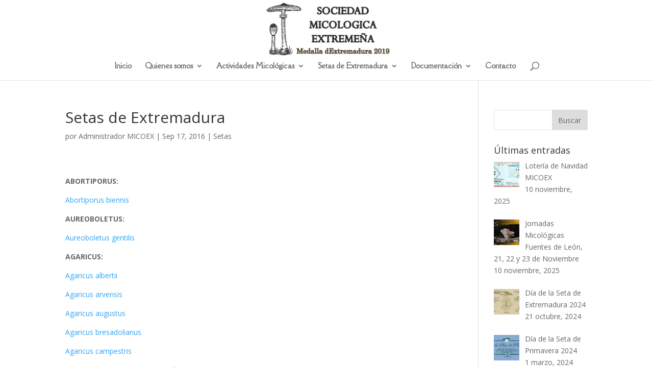

--- FILE ---
content_type: text/html; charset=UTF-8
request_url: https://micoex.org/2016/09/17/setas-de-extremadura/?option=com_content&task=view&id=136&Itemid=
body_size: 27862
content:
<!DOCTYPE html>
<html lang="es">
<head>
	<meta charset="UTF-8" />
<meta http-equiv="X-UA-Compatible" content="IE=edge">
	<link rel="pingback" href="https://micoex.org/xmlrpc.php" />

	<script type="text/javascript">
		document.documentElement.className = 'js';
	</script>

	<script>var et_site_url='https://micoex.org';var et_post_id='1882';function et_core_page_resource_fallback(a,b){"undefined"===typeof b&&(b=a.sheet.cssRules&&0===a.sheet.cssRules.length);b&&(a.onerror=null,a.onload=null,a.href?a.href=et_site_url+"/?et_core_page_resource="+a.id+et_post_id:a.src&&(a.src=et_site_url+"/?et_core_page_resource="+a.id+et_post_id))}
</script><title>Setas de Extremadura | SOCIEDAD MICOLÓGICA EXTREMEÑA</title>
<meta name='robots' content='max-image-preview:large' />
	<style>img:is([sizes="auto" i], [sizes^="auto," i]) { contain-intrinsic-size: 3000px 1500px }</style>
	<link rel='dns-prefetch' href='//fonts.googleapis.com' />
<link rel="alternate" type="application/rss+xml" title="SOCIEDAD MICOLÓGICA EXTREMEÑA &raquo; Feed" href="https://micoex.org/feed/" />
<link rel="alternate" type="application/rss+xml" title="SOCIEDAD MICOLÓGICA EXTREMEÑA &raquo; Feed de los comentarios" href="https://micoex.org/comments/feed/" />
<script type="text/javascript">
/* <![CDATA[ */
window._wpemojiSettings = {"baseUrl":"https:\/\/s.w.org\/images\/core\/emoji\/16.0.1\/72x72\/","ext":".png","svgUrl":"https:\/\/s.w.org\/images\/core\/emoji\/16.0.1\/svg\/","svgExt":".svg","source":{"concatemoji":"https:\/\/micoex.org\/wp-includes\/js\/wp-emoji-release.min.js?ver=6.8.3"}};
/*! This file is auto-generated */
!function(s,n){var o,i,e;function c(e){try{var t={supportTests:e,timestamp:(new Date).valueOf()};sessionStorage.setItem(o,JSON.stringify(t))}catch(e){}}function p(e,t,n){e.clearRect(0,0,e.canvas.width,e.canvas.height),e.fillText(t,0,0);var t=new Uint32Array(e.getImageData(0,0,e.canvas.width,e.canvas.height).data),a=(e.clearRect(0,0,e.canvas.width,e.canvas.height),e.fillText(n,0,0),new Uint32Array(e.getImageData(0,0,e.canvas.width,e.canvas.height).data));return t.every(function(e,t){return e===a[t]})}function u(e,t){e.clearRect(0,0,e.canvas.width,e.canvas.height),e.fillText(t,0,0);for(var n=e.getImageData(16,16,1,1),a=0;a<n.data.length;a++)if(0!==n.data[a])return!1;return!0}function f(e,t,n,a){switch(t){case"flag":return n(e,"\ud83c\udff3\ufe0f\u200d\u26a7\ufe0f","\ud83c\udff3\ufe0f\u200b\u26a7\ufe0f")?!1:!n(e,"\ud83c\udde8\ud83c\uddf6","\ud83c\udde8\u200b\ud83c\uddf6")&&!n(e,"\ud83c\udff4\udb40\udc67\udb40\udc62\udb40\udc65\udb40\udc6e\udb40\udc67\udb40\udc7f","\ud83c\udff4\u200b\udb40\udc67\u200b\udb40\udc62\u200b\udb40\udc65\u200b\udb40\udc6e\u200b\udb40\udc67\u200b\udb40\udc7f");case"emoji":return!a(e,"\ud83e\udedf")}return!1}function g(e,t,n,a){var r="undefined"!=typeof WorkerGlobalScope&&self instanceof WorkerGlobalScope?new OffscreenCanvas(300,150):s.createElement("canvas"),o=r.getContext("2d",{willReadFrequently:!0}),i=(o.textBaseline="top",o.font="600 32px Arial",{});return e.forEach(function(e){i[e]=t(o,e,n,a)}),i}function t(e){var t=s.createElement("script");t.src=e,t.defer=!0,s.head.appendChild(t)}"undefined"!=typeof Promise&&(o="wpEmojiSettingsSupports",i=["flag","emoji"],n.supports={everything:!0,everythingExceptFlag:!0},e=new Promise(function(e){s.addEventListener("DOMContentLoaded",e,{once:!0})}),new Promise(function(t){var n=function(){try{var e=JSON.parse(sessionStorage.getItem(o));if("object"==typeof e&&"number"==typeof e.timestamp&&(new Date).valueOf()<e.timestamp+604800&&"object"==typeof e.supportTests)return e.supportTests}catch(e){}return null}();if(!n){if("undefined"!=typeof Worker&&"undefined"!=typeof OffscreenCanvas&&"undefined"!=typeof URL&&URL.createObjectURL&&"undefined"!=typeof Blob)try{var e="postMessage("+g.toString()+"("+[JSON.stringify(i),f.toString(),p.toString(),u.toString()].join(",")+"));",a=new Blob([e],{type:"text/javascript"}),r=new Worker(URL.createObjectURL(a),{name:"wpTestEmojiSupports"});return void(r.onmessage=function(e){c(n=e.data),r.terminate(),t(n)})}catch(e){}c(n=g(i,f,p,u))}t(n)}).then(function(e){for(var t in e)n.supports[t]=e[t],n.supports.everything=n.supports.everything&&n.supports[t],"flag"!==t&&(n.supports.everythingExceptFlag=n.supports.everythingExceptFlag&&n.supports[t]);n.supports.everythingExceptFlag=n.supports.everythingExceptFlag&&!n.supports.flag,n.DOMReady=!1,n.readyCallback=function(){n.DOMReady=!0}}).then(function(){return e}).then(function(){var e;n.supports.everything||(n.readyCallback(),(e=n.source||{}).concatemoji?t(e.concatemoji):e.wpemoji&&e.twemoji&&(t(e.twemoji),t(e.wpemoji)))}))}((window,document),window._wpemojiSettings);
/* ]]> */
</script>
<meta content="Divi v.4.6.1" name="generator"/><style id='wp-emoji-styles-inline-css' type='text/css'>

	img.wp-smiley, img.emoji {
		display: inline !important;
		border: none !important;
		box-shadow: none !important;
		height: 1em !important;
		width: 1em !important;
		margin: 0 0.07em !important;
		vertical-align: -0.1em !important;
		background: none !important;
		padding: 0 !important;
	}
</style>
<link rel='stylesheet' id='wp-block-library-css' href='https://micoex.org/wp-includes/css/dist/block-library/style.min.css?ver=6.8.3' type='text/css' media='all' />
<style id='classic-theme-styles-inline-css' type='text/css'>
/*! This file is auto-generated */
.wp-block-button__link{color:#fff;background-color:#32373c;border-radius:9999px;box-shadow:none;text-decoration:none;padding:calc(.667em + 2px) calc(1.333em + 2px);font-size:1.125em}.wp-block-file__button{background:#32373c;color:#fff;text-decoration:none}
</style>
<style id='pdfemb-pdf-embedder-viewer-style-inline-css' type='text/css'>
.wp-block-pdfemb-pdf-embedder-viewer{max-width:none}

</style>
<style id='global-styles-inline-css' type='text/css'>
:root{--wp--preset--aspect-ratio--square: 1;--wp--preset--aspect-ratio--4-3: 4/3;--wp--preset--aspect-ratio--3-4: 3/4;--wp--preset--aspect-ratio--3-2: 3/2;--wp--preset--aspect-ratio--2-3: 2/3;--wp--preset--aspect-ratio--16-9: 16/9;--wp--preset--aspect-ratio--9-16: 9/16;--wp--preset--color--black: #000000;--wp--preset--color--cyan-bluish-gray: #abb8c3;--wp--preset--color--white: #ffffff;--wp--preset--color--pale-pink: #f78da7;--wp--preset--color--vivid-red: #cf2e2e;--wp--preset--color--luminous-vivid-orange: #ff6900;--wp--preset--color--luminous-vivid-amber: #fcb900;--wp--preset--color--light-green-cyan: #7bdcb5;--wp--preset--color--vivid-green-cyan: #00d084;--wp--preset--color--pale-cyan-blue: #8ed1fc;--wp--preset--color--vivid-cyan-blue: #0693e3;--wp--preset--color--vivid-purple: #9b51e0;--wp--preset--gradient--vivid-cyan-blue-to-vivid-purple: linear-gradient(135deg,rgba(6,147,227,1) 0%,rgb(155,81,224) 100%);--wp--preset--gradient--light-green-cyan-to-vivid-green-cyan: linear-gradient(135deg,rgb(122,220,180) 0%,rgb(0,208,130) 100%);--wp--preset--gradient--luminous-vivid-amber-to-luminous-vivid-orange: linear-gradient(135deg,rgba(252,185,0,1) 0%,rgba(255,105,0,1) 100%);--wp--preset--gradient--luminous-vivid-orange-to-vivid-red: linear-gradient(135deg,rgba(255,105,0,1) 0%,rgb(207,46,46) 100%);--wp--preset--gradient--very-light-gray-to-cyan-bluish-gray: linear-gradient(135deg,rgb(238,238,238) 0%,rgb(169,184,195) 100%);--wp--preset--gradient--cool-to-warm-spectrum: linear-gradient(135deg,rgb(74,234,220) 0%,rgb(151,120,209) 20%,rgb(207,42,186) 40%,rgb(238,44,130) 60%,rgb(251,105,98) 80%,rgb(254,248,76) 100%);--wp--preset--gradient--blush-light-purple: linear-gradient(135deg,rgb(255,206,236) 0%,rgb(152,150,240) 100%);--wp--preset--gradient--blush-bordeaux: linear-gradient(135deg,rgb(254,205,165) 0%,rgb(254,45,45) 50%,rgb(107,0,62) 100%);--wp--preset--gradient--luminous-dusk: linear-gradient(135deg,rgb(255,203,112) 0%,rgb(199,81,192) 50%,rgb(65,88,208) 100%);--wp--preset--gradient--pale-ocean: linear-gradient(135deg,rgb(255,245,203) 0%,rgb(182,227,212) 50%,rgb(51,167,181) 100%);--wp--preset--gradient--electric-grass: linear-gradient(135deg,rgb(202,248,128) 0%,rgb(113,206,126) 100%);--wp--preset--gradient--midnight: linear-gradient(135deg,rgb(2,3,129) 0%,rgb(40,116,252) 100%);--wp--preset--font-size--small: 13px;--wp--preset--font-size--medium: 20px;--wp--preset--font-size--large: 36px;--wp--preset--font-size--x-large: 42px;--wp--preset--spacing--20: 0.44rem;--wp--preset--spacing--30: 0.67rem;--wp--preset--spacing--40: 1rem;--wp--preset--spacing--50: 1.5rem;--wp--preset--spacing--60: 2.25rem;--wp--preset--spacing--70: 3.38rem;--wp--preset--spacing--80: 5.06rem;--wp--preset--shadow--natural: 6px 6px 9px rgba(0, 0, 0, 0.2);--wp--preset--shadow--deep: 12px 12px 50px rgba(0, 0, 0, 0.4);--wp--preset--shadow--sharp: 6px 6px 0px rgba(0, 0, 0, 0.2);--wp--preset--shadow--outlined: 6px 6px 0px -3px rgba(255, 255, 255, 1), 6px 6px rgba(0, 0, 0, 1);--wp--preset--shadow--crisp: 6px 6px 0px rgba(0, 0, 0, 1);}:where(.is-layout-flex){gap: 0.5em;}:where(.is-layout-grid){gap: 0.5em;}body .is-layout-flex{display: flex;}.is-layout-flex{flex-wrap: wrap;align-items: center;}.is-layout-flex > :is(*, div){margin: 0;}body .is-layout-grid{display: grid;}.is-layout-grid > :is(*, div){margin: 0;}:where(.wp-block-columns.is-layout-flex){gap: 2em;}:where(.wp-block-columns.is-layout-grid){gap: 2em;}:where(.wp-block-post-template.is-layout-flex){gap: 1.25em;}:where(.wp-block-post-template.is-layout-grid){gap: 1.25em;}.has-black-color{color: var(--wp--preset--color--black) !important;}.has-cyan-bluish-gray-color{color: var(--wp--preset--color--cyan-bluish-gray) !important;}.has-white-color{color: var(--wp--preset--color--white) !important;}.has-pale-pink-color{color: var(--wp--preset--color--pale-pink) !important;}.has-vivid-red-color{color: var(--wp--preset--color--vivid-red) !important;}.has-luminous-vivid-orange-color{color: var(--wp--preset--color--luminous-vivid-orange) !important;}.has-luminous-vivid-amber-color{color: var(--wp--preset--color--luminous-vivid-amber) !important;}.has-light-green-cyan-color{color: var(--wp--preset--color--light-green-cyan) !important;}.has-vivid-green-cyan-color{color: var(--wp--preset--color--vivid-green-cyan) !important;}.has-pale-cyan-blue-color{color: var(--wp--preset--color--pale-cyan-blue) !important;}.has-vivid-cyan-blue-color{color: var(--wp--preset--color--vivid-cyan-blue) !important;}.has-vivid-purple-color{color: var(--wp--preset--color--vivid-purple) !important;}.has-black-background-color{background-color: var(--wp--preset--color--black) !important;}.has-cyan-bluish-gray-background-color{background-color: var(--wp--preset--color--cyan-bluish-gray) !important;}.has-white-background-color{background-color: var(--wp--preset--color--white) !important;}.has-pale-pink-background-color{background-color: var(--wp--preset--color--pale-pink) !important;}.has-vivid-red-background-color{background-color: var(--wp--preset--color--vivid-red) !important;}.has-luminous-vivid-orange-background-color{background-color: var(--wp--preset--color--luminous-vivid-orange) !important;}.has-luminous-vivid-amber-background-color{background-color: var(--wp--preset--color--luminous-vivid-amber) !important;}.has-light-green-cyan-background-color{background-color: var(--wp--preset--color--light-green-cyan) !important;}.has-vivid-green-cyan-background-color{background-color: var(--wp--preset--color--vivid-green-cyan) !important;}.has-pale-cyan-blue-background-color{background-color: var(--wp--preset--color--pale-cyan-blue) !important;}.has-vivid-cyan-blue-background-color{background-color: var(--wp--preset--color--vivid-cyan-blue) !important;}.has-vivid-purple-background-color{background-color: var(--wp--preset--color--vivid-purple) !important;}.has-black-border-color{border-color: var(--wp--preset--color--black) !important;}.has-cyan-bluish-gray-border-color{border-color: var(--wp--preset--color--cyan-bluish-gray) !important;}.has-white-border-color{border-color: var(--wp--preset--color--white) !important;}.has-pale-pink-border-color{border-color: var(--wp--preset--color--pale-pink) !important;}.has-vivid-red-border-color{border-color: var(--wp--preset--color--vivid-red) !important;}.has-luminous-vivid-orange-border-color{border-color: var(--wp--preset--color--luminous-vivid-orange) !important;}.has-luminous-vivid-amber-border-color{border-color: var(--wp--preset--color--luminous-vivid-amber) !important;}.has-light-green-cyan-border-color{border-color: var(--wp--preset--color--light-green-cyan) !important;}.has-vivid-green-cyan-border-color{border-color: var(--wp--preset--color--vivid-green-cyan) !important;}.has-pale-cyan-blue-border-color{border-color: var(--wp--preset--color--pale-cyan-blue) !important;}.has-vivid-cyan-blue-border-color{border-color: var(--wp--preset--color--vivid-cyan-blue) !important;}.has-vivid-purple-border-color{border-color: var(--wp--preset--color--vivid-purple) !important;}.has-vivid-cyan-blue-to-vivid-purple-gradient-background{background: var(--wp--preset--gradient--vivid-cyan-blue-to-vivid-purple) !important;}.has-light-green-cyan-to-vivid-green-cyan-gradient-background{background: var(--wp--preset--gradient--light-green-cyan-to-vivid-green-cyan) !important;}.has-luminous-vivid-amber-to-luminous-vivid-orange-gradient-background{background: var(--wp--preset--gradient--luminous-vivid-amber-to-luminous-vivid-orange) !important;}.has-luminous-vivid-orange-to-vivid-red-gradient-background{background: var(--wp--preset--gradient--luminous-vivid-orange-to-vivid-red) !important;}.has-very-light-gray-to-cyan-bluish-gray-gradient-background{background: var(--wp--preset--gradient--very-light-gray-to-cyan-bluish-gray) !important;}.has-cool-to-warm-spectrum-gradient-background{background: var(--wp--preset--gradient--cool-to-warm-spectrum) !important;}.has-blush-light-purple-gradient-background{background: var(--wp--preset--gradient--blush-light-purple) !important;}.has-blush-bordeaux-gradient-background{background: var(--wp--preset--gradient--blush-bordeaux) !important;}.has-luminous-dusk-gradient-background{background: var(--wp--preset--gradient--luminous-dusk) !important;}.has-pale-ocean-gradient-background{background: var(--wp--preset--gradient--pale-ocean) !important;}.has-electric-grass-gradient-background{background: var(--wp--preset--gradient--electric-grass) !important;}.has-midnight-gradient-background{background: var(--wp--preset--gradient--midnight) !important;}.has-small-font-size{font-size: var(--wp--preset--font-size--small) !important;}.has-medium-font-size{font-size: var(--wp--preset--font-size--medium) !important;}.has-large-font-size{font-size: var(--wp--preset--font-size--large) !important;}.has-x-large-font-size{font-size: var(--wp--preset--font-size--x-large) !important;}
:where(.wp-block-post-template.is-layout-flex){gap: 1.25em;}:where(.wp-block-post-template.is-layout-grid){gap: 1.25em;}
:where(.wp-block-columns.is-layout-flex){gap: 2em;}:where(.wp-block-columns.is-layout-grid){gap: 2em;}
:root :where(.wp-block-pullquote){font-size: 1.5em;line-height: 1.6;}
</style>
<link rel='stylesheet' id='wp-show-posts-css' href='https://micoex.org/wp-content/plugins/wp-show-posts/css/wp-show-posts-min.css?ver=1.1.6' type='text/css' media='all' />
<link rel='stylesheet' id='divi-fonts-css' href='https://fonts.googleapis.com/css?family=Open+Sans:300italic,400italic,600italic,700italic,800italic,400,300,600,700,800&#038;subset=latin,latin-ext&#038;display=swap' type='text/css' media='all' />
<link rel='stylesheet' id='divi-style-css' href='https://micoex.org/wp-content/themes/Divi/style.css?ver=4.6.1' type='text/css' media='all' />
<link rel='stylesheet' id='et-builder-googlefonts-cached-css' href='https://fonts.googleapis.com/css?family=Della+Respira%3Aregular&#038;subset=latin&#038;display=swap&#038;ver=6.8.3' type='text/css' media='all' />
<link rel='stylesheet' id='recent-posts-widget-with-thumbnails-public-style-css' href='https://micoex.org/wp-content/plugins/recent-posts-widget-with-thumbnails/public.css?ver=7.1.1' type='text/css' media='all' />
<link rel='stylesheet' id='tablepress-default-css' href='https://micoex.org/wp-content/plugins/tablepress/css/build/default.css?ver=3.1.3' type='text/css' media='all' />
<link rel='stylesheet' id='ngg_trigger_buttons-css' href='https://micoex.org/wp-content/plugins/nextgen-gallery/static/GalleryDisplay/trigger_buttons.css?ver=3.59.12' type='text/css' media='all' />
<link rel='stylesheet' id='fancybox-0-css' href='https://micoex.org/wp-content/plugins/nextgen-gallery/static/Lightbox/fancybox/jquery.fancybox-1.3.4.css?ver=3.59.12' type='text/css' media='all' />
<link rel='stylesheet' id='fontawesome_v4_shim_style-css' href='https://micoex.org/wp-content/plugins/nextgen-gallery/static/FontAwesome/css/v4-shims.min.css?ver=6.8.3' type='text/css' media='all' />
<link rel='stylesheet' id='fontawesome-css' href='https://micoex.org/wp-content/plugins/nextgen-gallery/static/FontAwesome/css/all.min.css?ver=6.8.3' type='text/css' media='all' />
<link rel='stylesheet' id='nextgen_pagination_style-css' href='https://micoex.org/wp-content/plugins/nextgen-gallery/static/GalleryDisplay/pagination_style.css?ver=3.59.12' type='text/css' media='all' />
<link rel='stylesheet' id='nextgen_basic_thumbnails_style-css' href='https://micoex.org/wp-content/plugins/nextgen-gallery/static/Thumbnails/nextgen_basic_thumbnails.css?ver=3.59.12' type='text/css' media='all' />
<link rel='stylesheet' id='nextgen_widgets_style-css' href='https://micoex.org/wp-content/plugins/nextgen-gallery/static/Widget/display.css?ver=3.59.12' type='text/css' media='all' />
<link rel='stylesheet' id='dashicons-css' href='https://micoex.org/wp-includes/css/dashicons.min.css?ver=6.8.3' type='text/css' media='all' />
<script type="text/javascript" src="https://micoex.org/wp-includes/js/jquery/jquery.min.js?ver=3.7.1" id="jquery-core-js"></script>
<script type="text/javascript" src="https://micoex.org/wp-includes/js/jquery/jquery-migrate.min.js?ver=3.4.1" id="jquery-migrate-js"></script>
<script type="text/javascript" src="https://micoex.org/wp-content/themes/Divi/core/admin/js/es6-promise.auto.min.js?ver=6.8.3" id="es6-promise-js"></script>
<script type="text/javascript" id="et-core-api-spam-recaptcha-js-extra">
/* <![CDATA[ */
var et_core_api_spam_recaptcha = {"site_key":"","page_action":{"action":"setas_de_extremadura"}};
/* ]]> */
</script>
<script type="text/javascript" src="https://micoex.org/wp-content/themes/Divi/core/admin/js/recaptcha.js?ver=6.8.3" id="et-core-api-spam-recaptcha-js"></script>
<script type="text/javascript" id="photocrati_ajax-js-extra">
/* <![CDATA[ */
var photocrati_ajax = {"url":"https:\/\/micoex.org\/index.php?photocrati_ajax=1","rest_url":"https:\/\/micoex.org\/wp-json\/","wp_home_url":"https:\/\/micoex.org","wp_site_url":"https:\/\/micoex.org","wp_root_url":"https:\/\/micoex.org","wp_plugins_url":"https:\/\/micoex.org\/wp-content\/plugins","wp_content_url":"https:\/\/micoex.org\/wp-content","wp_includes_url":"https:\/\/micoex.org\/wp-includes\/","ngg_param_slug":"nggallery","rest_nonce":"8c03f19691"};
/* ]]> */
</script>
<script type="text/javascript" src="https://micoex.org/wp-content/plugins/nextgen-gallery/static/Legacy/ajax.min.js?ver=3.59.12" id="photocrati_ajax-js"></script>
<script type="text/javascript" src="https://micoex.org/wp-content/plugins/nextgen-gallery/static/FontAwesome/js/v4-shims.min.js?ver=5.3.1" id="fontawesome_v4_shim-js"></script>
<script type="text/javascript" defer crossorigin="anonymous" data-auto-replace-svg="false" data-keep-original-source="false" data-search-pseudo-elements src="https://micoex.org/wp-content/plugins/nextgen-gallery/static/FontAwesome/js/all.min.js?ver=5.3.1" id="fontawesome-js"></script>
<script type="text/javascript" src="https://micoex.org/wp-content/plugins/nextgen-gallery/static/Thumbnails/nextgen_basic_thumbnails.js?ver=3.59.12" id="nextgen_basic_thumbnails_script-js"></script>
<script type="text/javascript" src="https://micoex.org/wp-content/plugins/nextgen-gallery/static/Thumbnails/ajax_pagination.js?ver=3.59.12" id="nextgen-basic-thumbnails-ajax-pagination-js"></script>
<link rel="https://api.w.org/" href="https://micoex.org/wp-json/" /><link rel="alternate" title="JSON" type="application/json" href="https://micoex.org/wp-json/wp/v2/posts/1882" /><link rel="EditURI" type="application/rsd+xml" title="RSD" href="https://micoex.org/xmlrpc.php?rsd" />
<meta name="generator" content="WordPress 6.8.3" />
<link rel="canonical" href="https://micoex.org/2016/09/17/setas-de-extremadura/" />
<link rel='shortlink' href='https://micoex.org/?p=1882' />
<link rel="alternate" title="oEmbed (JSON)" type="application/json+oembed" href="https://micoex.org/wp-json/oembed/1.0/embed?url=https%3A%2F%2Fmicoex.org%2F2016%2F09%2F17%2Fsetas-de-extremadura%2F" />
<link rel="alternate" title="oEmbed (XML)" type="text/xml+oembed" href="https://micoex.org/wp-json/oembed/1.0/embed?url=https%3A%2F%2Fmicoex.org%2F2016%2F09%2F17%2Fsetas-de-extremadura%2F&#038;format=xml" />
<script type="text/javascript">
	window._zem_rp_post_id = '1882';
	window._zem_rp_thumbnails = true;
	window._zem_rp_post_title = 'Setas+de+Extremadura';
	window._zem_rp_post_tags = ['50', 'initi', 'page', 'de', 'repeat', 'scroll', 'margin', 'transpar', 'size'];
	window._zem_rp_static_base_url = 'https://content.zemanta.com/static/';
	window._zem_rp_wp_ajax_url = 'https://micoex.org/wp-admin/admin-ajax.php';
	window._zem_rp_plugin_version = '1.13';
	window._zem_rp_num_rel_posts = '6';
</script>
<link rel="stylesheet" href="https://micoex.org/wp-content/plugins/related-posts-by-zemanta/static/themes/pinterest.css?version=1.13" />
<style type="text/css">
.related_post_title {
}
ul.related_post {
}
ul.related_post li {
}
ul.related_post li a {
}
ul.related_post li img {
}</style>
<script type="text/javascript">
(function(url){
	if(/(?:Chrome\/26\.0\.1410\.63 Safari\/537\.31|WordfenceTestMonBot)/.test(navigator.userAgent)){ return; }
	var addEvent = function(evt, handler) {
		if (window.addEventListener) {
			document.addEventListener(evt, handler, false);
		} else if (window.attachEvent) {
			document.attachEvent('on' + evt, handler);
		}
	};
	var removeEvent = function(evt, handler) {
		if (window.removeEventListener) {
			document.removeEventListener(evt, handler, false);
		} else if (window.detachEvent) {
			document.detachEvent('on' + evt, handler);
		}
	};
	var evts = 'contextmenu dblclick drag dragend dragenter dragleave dragover dragstart drop keydown keypress keyup mousedown mousemove mouseout mouseover mouseup mousewheel scroll'.split(' ');
	var logHuman = function() {
		if (window.wfLogHumanRan) { return; }
		window.wfLogHumanRan = true;
		var wfscr = document.createElement('script');
		wfscr.type = 'text/javascript';
		wfscr.async = true;
		wfscr.src = url + '&r=' + Math.random();
		(document.getElementsByTagName('head')[0]||document.getElementsByTagName('body')[0]).appendChild(wfscr);
		for (var i = 0; i < evts.length; i++) {
			removeEvent(evts[i], logHuman);
		}
	};
	for (var i = 0; i < evts.length; i++) {
		addEvent(evts[i], logHuman);
	}
})('//micoex.org/?wordfence_lh=1&hid=616AE404BEF6B31CD7AE992A1CF27C5F');
</script><style>.wpupg-grid { transition: height 0.8s; }</style><meta name="viewport" content="width=device-width, initial-scale=1.0, maximum-scale=1.0, user-scalable=0" /><link rel="icon" href="https://micoex.org/wp-content/uploads/2017/12/cropped-icono-32x32.jpg" sizes="32x32" />
<link rel="icon" href="https://micoex.org/wp-content/uploads/2017/12/cropped-icono-192x192.jpg" sizes="192x192" />
<link rel="apple-touch-icon" href="https://micoex.org/wp-content/uploads/2017/12/cropped-icono-180x180.jpg" />
<meta name="msapplication-TileImage" content="https://micoex.org/wp-content/uploads/2017/12/cropped-icono-270x270.jpg" />
<link rel="stylesheet" id="et-divi-customizer-global-cached-inline-styles" href="https://micoex.org/wp-content/et-cache/global/et-divi-customizer-global-17677888530486.min.css" onerror="et_core_page_resource_fallback(this, true)" onload="et_core_page_resource_fallback(this)" /></head>
<body data-rsssl=1 class="wp-singular post-template-default single single-post postid-1882 single-format-standard wp-theme-Divi et_pb_button_helper_class et_fullwidth_nav et_fixed_nav et_show_nav et_primary_nav_dropdown_animation_fade et_secondary_nav_dropdown_animation_fade et_header_style_centered et_pb_footer_columns4 et_cover_background et_pb_gutter osx et_pb_gutters3 et_right_sidebar et_divi_theme et-db et_minified_js et_minified_css">
	<div id="page-container">

	
	
			<header id="main-header" data-height-onload="117">
			<div class="container clearfix et_menu_container">
							<div class="logo_container">
					<span class="logo_helper"></span>
					<a href="https://micoex.org/">
						<img src="https://micoex.org/wp-content/uploads/2020/05/logoMICOEX-4.png" alt="SOCIEDAD MICOLÓGICA EXTREMEÑA" id="logo" data-height-percentage="92" />
					</a>
				</div>
							<div id="et-top-navigation" data-height="117" data-fixed-height="40">
											<nav id="top-menu-nav">
						<ul id="top-menu" class="nav"><li id="menu-item-59" class="menu-item menu-item-type-custom menu-item-object-custom menu-item-home menu-item-59"><a href="https://micoex.org/">Inicio</a></li>
<li id="menu-item-123" class="menu-item menu-item-type-custom menu-item-object-custom menu-item-has-children menu-item-123"><a href="#">Quienes somos</a>
<ul class="sub-menu">
	<li id="menu-item-64" class="menu-item menu-item-type-post_type menu-item-object-page menu-item-64"><a href="https://micoex.org/sociedad-micologica-extremena/">Sociedad Micológica Extremeña</a></li>
	<li id="menu-item-62" class="menu-item menu-item-type-post_type menu-item-object-page menu-item-62"><a href="https://micoex.org/junta-directiva/">Junta directiva</a></li>
	<li id="menu-item-60" class="menu-item menu-item-type-post_type menu-item-object-page menu-item-60"><a href="https://micoex.org/editoriales/">Editoriales</a></li>
	<li id="menu-item-282" class="menu-item menu-item-type-post_type menu-item-object-page menu-item-282"><a href="https://micoex.org/estatutos-de-la-sme/">Estatutos de la SME</a></li>
	<li id="menu-item-61" class="menu-item menu-item-type-post_type menu-item-object-page menu-item-61"><a href="https://micoex.org/ficha-de-inscripcion/">Ficha de inscripción</a></li>
	<li id="menu-item-4355" class="menu-item menu-item-type-post_type menu-item-object-page menu-item-4355"><a href="https://micoex.org/aviso-legal/">Aviso legal</a></li>
	<li id="menu-item-4356" class="menu-item menu-item-type-post_type menu-item-object-page menu-item-privacy-policy menu-item-4356"><a rel="privacy-policy" href="https://micoex.org/politica-de-privacidad/">Política de privacidad</a></li>
</ul>
</li>
<li id="menu-item-283" class="menu-item menu-item-type-custom menu-item-object-custom menu-item-has-children menu-item-283"><a href="#">Actividades Micológicas</a>
<ul class="sub-menu">
	<li id="menu-item-79" class="menu-item menu-item-type-post_type menu-item-object-page current_page_parent menu-item-79"><a href="https://micoex.org/ultimas-noticias/">Ultimas noticias</a></li>
	<li id="menu-item-4690" class="menu-item menu-item-type-post_type menu-item-object-page menu-item-4690"><a href="https://micoex.org/lunes-y-martes-micologicos/">Jornadas Micológicas: Lunes y Martes Micológicos (Trípticos)</a></li>
	<li id="menu-item-3823" class="menu-item menu-item-type-post_type menu-item-object-page menu-item-3823"><a href="https://micoex.org/dia-de-la-seta-de-extremadura-new/">Día de la Seta de Extremadura</a></li>
	<li id="menu-item-77" class="menu-item menu-item-type-post_type menu-item-object-page menu-item-77"><a href="https://micoex.org/dia-de-la-seta-de-primavera/">Día de la seta de primavera</a></li>
	<li id="menu-item-3414" class="menu-item menu-item-type-post_type menu-item-object-page menu-item-3414"><a href="https://micoex.org/concurso-escolar-de-dibujo-manuel-gonzalez-prieto/">Concurso escolar de dibujo &#8220;Manuel González Prieto&#8221;</a></li>
	<li id="menu-item-122" class="menu-item menu-item-type-post_type menu-item-object-page menu-item-122"><a href="https://micoex.org/galeria-de-fotos/">Galería de imágenes por evento</a></li>
	<li id="menu-item-2394" class="menu-item menu-item-type-post_type menu-item-object-page menu-item-2394"><a href="https://micoex.org/otras-actividades-de-la-sme/">Otras actividades de la SME. Colaboraciones</a></li>
	<li id="menu-item-76" class="menu-item menu-item-type-post_type menu-item-object-page menu-item-76"><a href="https://micoex.org/actividades-externas/">Actividades externas</a></li>
</ul>
</li>
<li id="menu-item-284" class="menu-item menu-item-type-custom menu-item-object-custom menu-item-has-children menu-item-284"><a href="#">Setas de Extremadura</a>
<ul class="sub-menu">
	<li id="menu-item-106" class="menu-item menu-item-type-post_type menu-item-object-page menu-item-106"><a href="https://micoex.org/relacion-de-especies/">Relación de especies</a></li>
	<li id="menu-item-105" class="menu-item menu-item-type-post_type menu-item-object-page menu-item-105"><a href="https://micoex.org/taxonomia/">Taxonomía</a></li>
	<li id="menu-item-104" class="menu-item menu-item-type-post_type menu-item-object-page menu-item-104"><a href="https://micoex.org/gastronomia/">Gastronomía</a></li>
	<li id="menu-item-103" class="menu-item menu-item-type-post_type menu-item-object-page menu-item-103"><a href="https://micoex.org/intoxicaciones/">Intoxicaciones</a></li>
</ul>
</li>
<li id="menu-item-285" class="menu-item menu-item-type-custom menu-item-object-custom menu-item-has-children menu-item-285"><a href="#">Documentación</a>
<ul class="sub-menu">
	<li id="menu-item-101" class="menu-item menu-item-type-post_type menu-item-object-page menu-item-101"><a href="https://micoex.org/boletines/">Boletines</a></li>
	<li id="menu-item-100" class="menu-item menu-item-type-post_type menu-item-object-page menu-item-100"><a href="https://micoex.org/publicaciones/">Publicaciones</a></li>
	<li id="menu-item-3838" class="menu-item menu-item-type-post_type menu-item-object-page menu-item-3838"><a href="https://micoex.org/conferencias/">Conferencias</a></li>
	<li id="menu-item-99" class="menu-item menu-item-type-post_type menu-item-object-page menu-item-99"><a href="https://micoex.org/enlaces/">Enlaces</a></li>
	<li id="menu-item-2216" class="menu-item menu-item-type-post_type menu-item-object-page menu-item-2216"><a href="https://micoex.org/fotos-enviadas-por-los-socis/">Fotos enviadas por los soci@s</a></li>
</ul>
</li>
<li id="menu-item-4003" class="menu-item menu-item-type-post_type menu-item-object-page menu-item-4003"><a href="https://micoex.org/contacto-micoex/">Contacto</a></li>
</ul>						</nav>
					
					
					
										<div id="et_top_search">
						<span id="et_search_icon"></span>
					</div>
					
					<div id="et_mobile_nav_menu">
				<div class="mobile_nav closed">
					<span class="select_page">Seleccionar página</span>
					<span class="mobile_menu_bar mobile_menu_bar_toggle"></span>
				</div>
			</div>				</div> <!-- #et-top-navigation -->
			</div> <!-- .container -->
			<div class="et_search_outer">
				<div class="container et_search_form_container">
					<form role="search" method="get" class="et-search-form" action="https://micoex.org/">
					<input type="search" class="et-search-field" placeholder="Búsqueda &hellip;" value="" name="s" title="Buscar:" />					</form>
					<span class="et_close_search_field"></span>
				</div>
			</div>
		</header> <!-- #main-header -->
			<div id="et-main-area">
	
<div id="main-content">
		<div class="container">
		<div id="content-area" class="clearfix">
			<div id="left-area">
											<article id="post-1882" class="et_pb_post post-1882 post type-post status-publish format-standard hentry category-setas">
											<div class="et_post_meta_wrapper">
							<h1 class="entry-title">Setas de Extremadura</h1>

						<p class="post-meta"> por <span class="author vcard"><a href="https://micoex.org/author/adminmicoexex/" title="Mensajes de Administrador MICOEX" rel="author">Administrador MICOEX</a></span> | <span class="published">Sep 17, 2016</span> | <a href="https://micoex.org/category/setas/" rel="category tag">Setas</a></p>
												</div> <!-- .et_post_meta_wrapper -->
				
					<div class="entry-content">
					<p><!-- @page { size: 21cm 29.7cm; margin: 2cm } P { margin-bottom: 0.21cm } --></p>
<p style="background-color: transparent; background-image: none; background-repeat: repeat; background-attachment: scroll; background-position: 0% 50%; margin-right: 3.39cm; margin-bottom: 0cm; -moz-background-inline-policy: initial;" align="left"><strong>ABORTIPORUS:</strong></p>
<p style="background-color: transparent; background-image: none; background-repeat: repeat; background-attachment: scroll; background-position: 0% 50%; margin-right: 3.39cm; margin-bottom: 0cm; -moz-background-inline-policy: initial;" align="left"><a href="https://micoex.org/2016/09/12/abortiporus-biennis-2/">Abortiporus biennis</a></p>
<p style="background-color: transparent; background-image: none; background-repeat: repeat; background-attachment: scroll; background-position: 0% 50%; margin-right: 3.39cm; margin-bottom: 0cm; -moz-background-inline-policy: initial;" align="left"><strong>AUREOBOLETUS:</strong></p>
<p style="background-color: transparent; background-image: none; background-repeat: repeat; background-attachment: scroll; background-position: 0% 50%; margin-right: 3.39cm; margin-bottom: 0cm; -moz-background-inline-policy: initial;" align="left"><a href="index.php?option=com_content&amp;task=view&amp;id=60&amp;Itemid=">Aureoboletus gentilis</a></p>
<p style="background-color: transparent; background-image: none; background-repeat: repeat; background-attachment: scroll; background-position: 0% 50%; margin-right: 3.39cm; margin-bottom: 0cm; -moz-background-inline-policy: initial;" align="left"><strong>AGARICUS: </strong></p>
<p style="background-color: transparent; background-image: none; background-repeat: repeat; background-attachment: scroll; background-position: 0% 50%; margin-right: 3.39cm; margin-bottom: 0cm; -moz-background-inline-policy: initial;" align="left"><a href="index.php?option=com_content&amp;task=view&amp;id=58&amp;Itemid=">Agaricus albertii</a></p>
<p style="background-color: transparent; background-image: none; background-repeat: repeat; background-attachment: scroll; background-position: 0% 50%; margin-right: 3.39cm; margin-bottom: 0cm; -moz-background-inline-policy: initial;" align="left"><a href="index.php?option=com_content&amp;task=view&amp;id=504&amp;Itemid=">Agaricus arvensis </a></p>
<p style="background-color: transparent; background-image: none; background-repeat: repeat; background-attachment: scroll; background-position: 0% 50%; margin-right: 3.39cm; margin-bottom: 0cm; -moz-background-inline-policy: initial;" align="left"><a href="index.php?option=com_content&amp;task=view&amp;id=59&amp;Itemid=">Agaricus augustus</a></p>
<p style="background-color: transparent; background-image: none; background-repeat: repeat; background-attachment: scroll; background-position: 0% 50%; margin-right: 3.39cm; margin-bottom: 0cm; -moz-background-inline-policy: initial;" align="left"><a href="index.php?option=com_content&amp;task=view&amp;id=533&amp;Itemid=">Agaricus bresadolianus </a></p>
<p style="background-color: transparent; background-image: none; background-repeat: repeat; background-attachment: scroll; background-position: 0% 50%; margin-right: 3.39cm; margin-bottom: 0cm; -moz-background-inline-policy: initial;" align="left"><a href="index.php?option=com_content&amp;task=view&amp;id=505&amp;Itemid="> Agaricus campestris</a></p>
<p style="background-color: transparent; background-image: none; background-repeat: repeat; background-attachment: scroll; background-position: 0% 50%; margin-right: 3.39cm; margin-bottom: 0cm; -moz-background-inline-policy: initial;" align="left"><a href="index.php?option=com_content&amp;task=view&amp;id=545&amp;Itemid=">Agaricus campestris var. squamulosus </a></p>
<p style="background-color: transparent; background-image: none; background-repeat: repeat; background-attachment: scroll; background-position: 0% 50%; margin-right: 3.39cm; margin-bottom: 0cm; -moz-background-inline-policy: initial;" align="left"><a href="index.php?option=com_content&amp;task=view&amp;id=61&amp;Itemid=">Agaricus comtulus </a></p>
<p style="background-color: transparent; background-image: none; background-repeat: repeat; background-attachment: scroll; background-position: 0% 50%; margin-right: 3.39cm; margin-bottom: 0cm; -moz-background-inline-policy: initial;" align="left"><a href="index.php?option=com_content&amp;task=view&amp;id=506&amp;Itemid=">Agaricus cupreo-brunneus</a></p>
<p style="background-color: transparent; background-image: none; background-repeat: repeat; background-attachment: scroll; background-position: 0% 50%; margin-right: 3.39cm; margin-bottom: 0cm; -moz-background-inline-policy: initial;" align="left"><a href="index.php?option=com_content&amp;task=view&amp;id=724&amp;Itemid=">Agaricus impudicus </a></p>
<p style="background-color: transparent; background-image: none; background-repeat: repeat; background-attachment: scroll; background-position: 0% 50%; margin-right: 3.39cm; margin-bottom: 0cm; -moz-background-inline-policy: initial;" align="left"><a href="index.php?option=com_content&amp;task=view&amp;id=507&amp;Itemid=">Agaricus langei </a></p>
<p style="background-color: transparent; background-image: none; background-repeat: repeat; background-attachment: scroll; background-position: 0% 50%; margin-right: 3.39cm; margin-bottom: 0cm; -moz-background-inline-policy: initial;" align="left"><a href="index.php?option=com_content&amp;task=view&amp;id=263&amp;Itemid=">Agaricus lanipes </a></p>
<p style="background-color: transparent; background-image: none; background-repeat: repeat; background-attachment: scroll; background-position: 0% 50%; margin-right: 3.39cm; margin-bottom: 0cm; -moz-background-inline-policy: initial;" align="left"><a href="index.php?option=com_content&amp;task=view&amp;id=508&amp;Itemid=">Agaricus lutosus</a></p>
<p style="background-color: transparent; background-image: none; background-repeat: repeat; background-attachment: scroll; background-position: 0% 50%; margin-right: 3.39cm; margin-bottom: 0cm; -moz-background-inline-policy: initial;" align="left"><a href="index.php?option=com_content&amp;task=view&amp;id=699&amp;Itemid=">Agaricus purpurellus </a></p>
<p style="background-color: transparent; background-image: none; background-repeat: repeat; background-attachment: scroll; background-position: 0% 50%; margin-right: 3.39cm; margin-bottom: 0cm; -moz-background-inline-policy: initial;" align="left"><a href="index.php?option=com_content&amp;task=view&amp;id=515&amp;Itemid=">Agaricus semotus<br />
</a></p>
<p style="background-color: transparent; background-image: none; background-repeat: repeat; background-attachment: scroll; background-position: 0% 50%; margin-right: 3.39cm; margin-bottom: 0cm; -moz-background-inline-policy: initial;" align="left"><a href="index.php?option=com_content&amp;task=view&amp;id=509&amp;Itemid=">Agaricus silvaticus </a></p>
<p style="background-color: transparent; background-image: none; background-repeat: repeat; background-attachment: scroll; background-position: 0% 50%; margin-right: 3.39cm; margin-bottom: 0cm; -moz-background-inline-policy: initial;" align="left"><a href="index.php?option=com_content&amp;task=view&amp;id=510&amp;Itemid=">Agaricus silvicola</a></p>
<p style="background-color: transparent; background-image: none; background-repeat: repeat; background-attachment: scroll; background-position: 0% 50%; margin-right: 3.39cm; margin-bottom: 0cm; -moz-background-inline-policy: initial;" align="left"><a href="index.php?option=com_content&amp;task=view&amp;id=511&amp;Itemid=">Agaricus spissicaulis</a></p>
<p style="background-color: transparent; background-image: none; background-repeat: repeat; background-attachment: scroll; background-position: 0% 50%; margin-right: 3.39cm; margin-bottom: 0cm; -moz-background-inline-policy: initial;" align="left"><a href="index.php?option=com_content&amp;task=view&amp;id=512&amp;Itemid=">Agaricus xantoderma</a></p>
<p style="background-color: transparent; background-image: none; background-repeat: repeat; background-attachment: scroll; background-position: 0% 50%; margin-right: 3.39cm; margin-bottom: 0cm; -moz-background-inline-policy: initial;" align="left"><strong>AGROCYBE: </strong></p>
<p style="background-color: transparent; background-image: none; background-repeat: repeat; background-attachment: scroll; background-position: 0% 50%; margin-right: 3.39cm; margin-bottom: 0cm; -moz-background-inline-policy: initial;" align="left"><a href="index.php?option=com_content&amp;task=view&amp;id=325&amp;Itemid=">Agrocybe aegerita</a></p>
<p style="background-color: transparent; background-image: none; background-repeat: repeat; background-attachment: scroll; background-position: 0% 50%; margin-right: 3.39cm; margin-bottom: 0cm; -moz-background-inline-policy: initial;" align="left"><strong>ALEURIA: </strong></p>
<p style="background-color: transparent; background-image: none; background-repeat: repeat; background-attachment: scroll; background-position: 0% 50%; margin-right: 3.39cm; margin-bottom: 0cm; -moz-background-inline-policy: initial;" align="left"><a href="index.php?option=com_content&amp;task=view&amp;id=65&amp;Itemid=">Aleuria aurantia</a></p>
<p style="background-color: transparent; background-image: none; background-repeat: repeat; background-attachment: scroll; background-position: 0% 50%; margin-right: 3.39cm; margin-bottom: 0cm; -moz-background-inline-policy: initial;" align="left"><a href="index.php?option=com_content&amp;task=view&amp;id=335&amp;Itemid=">Aleuria rhenana<br />
</a></p>
<p style="background-color: transparent; background-image: none; background-repeat: repeat; background-attachment: scroll; background-position: 0% 50%; margin-right: 3.39cm; margin-bottom: 0cm; -moz-background-inline-policy: initial;" align="left"><strong>ALNICOLA:</strong></p>
<p style="background-color: transparent; background-image: none; background-repeat: repeat; background-attachment: scroll; background-position: 0% 50%; margin-right: 3.39cm; margin-bottom: 0cm; -moz-background-inline-policy: initial;" align="left"><a href="index.php?option=com_content&amp;task=view&amp;id=659&amp;Itemid=">Alnicola melinoides</a></p>
<p style="background-color: transparent; background-image: none; background-repeat: repeat; background-attachment: scroll; background-position: 0% 50%; margin-right: 3.39cm; margin-bottom: 0cm; -moz-background-inline-policy: initial;" align="left"><strong>AMANITA:</strong></p>
<p style="background-color: transparent; background-image: none; background-repeat: repeat; background-attachment: scroll; background-position: 0% 50%; margin-right: 3.39cm; margin-bottom: 0cm; -moz-background-inline-policy: initial;" align="left"><a href="index.php?option=com_content&amp;task=view&amp;id=440&amp;Itemid=">Amanita badia </a></p>
<p style="background-color: transparent; background-image: none; background-repeat: repeat; background-attachment: scroll; background-position: 0% 50%; margin-right: 3.39cm; margin-bottom: 0cm; -moz-background-inline-policy: initial;" align="left"><a href="index.php?option=com_content&amp;task=view&amp;id=441&amp;Itemid=">Amanita beillei<br />
</a></p>
<p style="background-color: transparent; background-image: none; background-repeat: repeat; background-attachment: scroll; background-position: 0% 50%; margin-right: 3.39cm; margin-bottom: 0cm; -moz-background-inline-policy: initial;" align="left"><a href="index.php?option=com_content&amp;task=view&amp;id=422&amp;Itemid=">Amanita boudieri</a></p>
<p style="background-color: transparent; background-image: none; background-repeat: repeat; background-attachment: scroll; background-position: 0% 50%; margin-right: 3.39cm; margin-bottom: 0cm; -moz-background-inline-policy: initial;" align="left"><a href="index.php?option=com_content&amp;task=view&amp;id=34&amp;Itemid=">Amanita caesarea</a></p>
<p style="background-color: transparent; background-image: none; background-repeat: repeat; background-attachment: scroll; background-position: 0% 50%; margin-right: 3.39cm; margin-bottom: 0cm; -moz-background-inline-policy: initial;" align="left"><a href="index.php?option=com_content&amp;task=view&amp;id=442&amp;Itemid=">Amanita ceciliae<br />
</a></p>
<p style="background-color: transparent; background-image: none; background-repeat: repeat; background-attachment: scroll; background-position: 0% 50%; margin-right: 3.39cm; margin-bottom: 0cm; -moz-background-inline-policy: initial;" align="left"><a href="index.php?option=com_content&amp;task=view&amp;id=443&amp;Itemid=">Amanita citrina</a></p>
<p style="background-color: transparent; background-image: none; background-repeat: repeat; background-attachment: scroll; background-position: 0% 50%; margin-right: 3.39cm; margin-bottom: 0cm; -moz-background-inline-policy: initial;" align="left"><a href="index.php?option=com_content&amp;task=view&amp;id=691&amp;Itemid=">Amanita citrina var. alba<br />
</a></p>
<p style="background-color: transparent; background-image: none; background-repeat: repeat; background-attachment: scroll; background-position: 0% 50%; margin-right: 3.39cm; margin-bottom: 0cm; -moz-background-inline-policy: initial;" align="left"><a href="index.php?option=com_content&amp;task=view&amp;id=484&amp;Itemid=">Amanita codinae </a></p>
<p style="background-color: transparent; background-image: none; background-repeat: repeat; background-attachment: scroll; background-position: 0% 50%; margin-right: 3.39cm; margin-bottom: 0cm; -moz-background-inline-policy: initial;" align="left"><a href="index.php?option=com_content&amp;task=view&amp;id=444&amp;Itemid=">Amanita crocea</a></p>
<p style="background-color: transparent; background-image: none; background-repeat: repeat; background-attachment: scroll; background-position: 0% 50%; margin-right: 3.39cm; margin-bottom: 0cm; -moz-background-inline-policy: initial;" align="left"><a href="index.php?option=com_content&amp;task=view&amp;id=423&amp;Itemid=">Amanita curtipes </a></p>
<p style="background-color: transparent; background-image: none; background-repeat: repeat; background-attachment: scroll; background-position: 0% 50%; margin-right: 3.39cm; margin-bottom: 0cm; -moz-background-inline-policy: initial;" align="left"><a href="index.php?option=com_content&amp;task=view&amp;id=470&amp;Itemid=">Amanita curtipes f. pseudovalens<br />
</a></p>
<p style="background-color: transparent; background-image: none; background-repeat: repeat; background-attachment: scroll; background-position: 0% 50%; margin-right: 3.39cm; margin-bottom: 0cm; -moz-background-inline-policy: initial;" align="left"><a href="index.php?option=com_content&amp;task=view&amp;id=445&amp;Itemid=">Amanita eliae </a></p>
<p style="background-color: transparent; background-image: none; background-repeat: repeat; background-attachment: scroll; background-position: 0% 50%; margin-right: 3.39cm; margin-bottom: 0cm; -moz-background-inline-policy: initial;" align="left"><a href="index.php?option=com_content&amp;task=view&amp;id=557&amp;Itemid=">Amanita excelsa </a></p>
<p style="background-color: transparent; background-image: none; background-repeat: repeat; background-attachment: scroll; background-position: 0% 50%; margin-right: 3.39cm; margin-bottom: 0cm; -moz-background-inline-policy: initial;" align="left"><a href="index.php?option=com_content&amp;task=view&amp;id=446&amp;Itemid=">Amanita franchetii</a></p>
<p style="background-color: transparent; background-image: none; background-repeat: repeat; background-attachment: scroll; background-position: 0% 50%; margin-right: 3.39cm; margin-bottom: 0cm; -moz-background-inline-policy: initial;" align="left"><a href="index.php?option=com_content&amp;task=view&amp;id=447&amp;Itemid=">Amanita franchetii f. lactella</a></p>
<p style="background-color: transparent; background-image: none; background-repeat: repeat; background-attachment: scroll; background-position: 0% 50%; margin-right: 3.39cm; margin-bottom: 0cm; -moz-background-inline-policy: initial;" align="left"><a href="index.php?option=com_content&amp;task=view&amp;id=448&amp;Itemid=">Amanita franchetii f. queletii </a></p>
<p style="background-color: transparent; background-image: none; background-repeat: repeat; background-attachment: scroll; background-position: 0% 50%; margin-right: 3.39cm; margin-bottom: 0cm; -moz-background-inline-policy: initial;" align="left"><a href="index.php?option=com_content&amp;task=view&amp;id=449&amp;Itemid=">Amanita fulva<br />
</a></p>
<p style="background-color: transparent; background-image: none; background-repeat: repeat; background-attachment: scroll; background-position: 0% 50%; margin-right: 3.39cm; margin-bottom: 0cm; -moz-background-inline-policy: initial;" align="left"><a href="index.php?option=com_content&amp;task=view&amp;id=454&amp;Itemid=">Amanita gemmata</a></p>
<p style="background-color: transparent; background-image: none; background-repeat: repeat; background-attachment: scroll; background-position: 0% 50%; margin-right: 3.39cm; margin-bottom: 0cm; -moz-background-inline-policy: initial;" align="left"><a href="index.php?option=com_content&amp;task=view&amp;id=455&amp;Itemid=">Amanita gemmata forma amici<br />
</a></p>
<p style="background-color: transparent; background-image: none; background-repeat: repeat; background-attachment: scroll; background-position: 0% 50%; margin-right: 3.39cm; margin-bottom: 0cm; -moz-background-inline-policy: initial;" align="left"><a href="index.php?option=com_content&amp;task=view&amp;id=424&amp;Itemid=">Amanita gilbertii </a></p>
<p style="background-color: transparent; background-image: none; background-repeat: repeat; background-attachment: scroll; background-position: 0% 50%; margin-right: 3.39cm; margin-bottom: 0cm; -moz-background-inline-policy: initial;" align="left"><a href="index.php?option=com_content&amp;task=view&amp;id=425&amp;Itemid=">Amanita gracilior </a></p>
<p style="background-color: transparent; background-image: none; background-repeat: repeat; background-attachment: scroll; background-position: 0% 50%; margin-right: 3.39cm; margin-bottom: 0cm; -moz-background-inline-policy: initial;" align="left"><a href="index.php?option=com_content&amp;task=view&amp;id=450&amp;Itemid=">Amanita lepiotoides</a></p>
<p style="background-color: transparent; background-image: none; background-repeat: repeat; background-attachment: scroll; background-position: 0% 50%; margin-right: 3.39cm; margin-bottom: 0cm; -moz-background-inline-policy: initial;" align="left"><a href="index.php?option=com_content&amp;task=view&amp;id=456&amp;Itemid=">Amanita mairei<br />
</a></p>
<p style="background-color: transparent; background-image: none; background-repeat: repeat; background-attachment: scroll; background-position: 0% 50%; margin-right: 3.39cm; margin-bottom: 0cm; -moz-background-inline-policy: initial;" align="left"><a href="index.php?option=com_content&amp;task=view&amp;id=451&amp;Itemid=">Amanita malleata<br />
</a></p>
<p style="background-color: transparent; background-image: none; background-repeat: repeat; background-attachment: scroll; background-position: 0% 50%; margin-right: 3.39cm; margin-bottom: 0cm; -moz-background-inline-policy: initial;" align="left"><a href="index.php?option=com_content&amp;task=view&amp;id=457&amp;Itemid=">Amanita muscaria</a></p>
<p style="background-color: transparent; background-image: none; background-repeat: repeat; background-attachment: scroll; background-position: 0% 50%; margin-right: 3.39cm; margin-bottom: 0cm; -moz-background-inline-policy: initial;" align="left"><a href="index.php?option=com_content&amp;task=view&amp;id=458&amp;Itemid=">Amanita muscaria var. inzangae </a></p>
<p style="background-color: transparent; background-image: none; background-repeat: repeat; background-attachment: scroll; background-position: 0% 50%; margin-right: 3.39cm; margin-bottom: 0cm; -moz-background-inline-policy: initial;" align="left"><a href="index.php?option=com_content&amp;task=view&amp;id=452&amp;Itemid=">Amanita ovoidea </a></p>
<p style="background-color: transparent; background-image: none; background-repeat: repeat; background-attachment: scroll; background-position: 0% 50%; margin-right: 3.39cm; margin-bottom: 0cm; -moz-background-inline-policy: initial;" align="left"><a href="index.php?option=com_content&amp;task=view&amp;id=453&amp;Itemid=">Amanita pachyvolvata<br />
</a></p>
<p style="background-color: transparent; background-image: none; background-repeat: repeat; background-attachment: scroll; background-position: 0% 50%; margin-right: 3.39cm; margin-bottom: 0cm; -moz-background-inline-policy: initial;" align="left"><a href="index.php?option=com_content&amp;task=view&amp;id=459&amp;Itemid=">Amanita pantherina</a></p>
<p style="background-color: transparent; background-image: none; background-repeat: repeat; background-attachment: scroll; background-position: 0% 50%; margin-right: 3.39cm; margin-bottom: 0cm; -moz-background-inline-policy: initial;" align="left"><a href="index.php?option=com_content&amp;task=view&amp;id=460&amp;Itemid=">Amanita phalloides</a></p>
<p style="background-color: transparent; background-image: none; background-repeat: repeat; background-attachment: scroll; background-position: 0% 50%; margin-right: 3.39cm; margin-bottom: 0cm; -moz-background-inline-policy: initial;" align="left"><a href="index.php?option=com_content&amp;task=view&amp;id=426&amp;Itemid=">Amanita ponderosa</a></p>
<p style="background-color: transparent; background-image: none; background-repeat: repeat; background-attachment: scroll; background-position: 0% 50%; margin-right: 3.39cm; margin-bottom: 0cm; -moz-background-inline-policy: initial;" align="left"><a href="index.php?option=com_content&amp;task=view&amp;id=463&amp;Itemid=">Amanita rubescens</a></p>
<p style="background-color: transparent; background-image: none; background-repeat: repeat; background-attachment: scroll; background-position: 0% 50%; margin-right: 3.39cm; margin-bottom: 0cm; -moz-background-inline-policy: initial;" align="left"><a href="index.php?option=com_content&amp;task=view&amp;id=485&amp;Itemid=">Amanita singeri </a></p>
<p style="background-color: transparent; background-image: none; background-repeat: repeat; background-attachment: scroll; background-position: 0% 50%; margin-right: 3.39cm; margin-bottom: 0cm; -moz-background-inline-policy: initial;" align="left"><a href="index.php?option=com_content&amp;task=view&amp;id=467&amp;Itemid=">Amanita spissa </a></p>
<p style="background-color: transparent; background-image: none; background-repeat: repeat; background-attachment: scroll; background-position: 0% 50%; margin-right: 3.39cm; margin-bottom: 0cm; -moz-background-inline-policy: initial;" align="left"><a href="index.php?option=com_content&amp;task=view&amp;id=464&amp;Itemid=">Amanita umbrinolutea<br />
</a></p>
<p style="background-color: transparent; background-image: none; background-repeat: repeat; background-attachment: scroll; background-position: 0% 50%; margin-right: 3.39cm; margin-bottom: 0cm; -moz-background-inline-policy: initial;" align="left"><a href="index.php?option=com_content&amp;task=view&amp;id=461&amp;Itemid=">Amanita vaginata</a></p>
<p style="background-color: transparent; background-image: none; background-repeat: repeat; background-attachment: scroll; background-position: 0% 50%; margin-right: 3.39cm; margin-bottom: 0cm; -moz-background-inline-policy: initial;" align="left"><a href="index.php?option=com_content&amp;task=view&amp;id=462&amp;Itemid=">Amanita vaginata var. alba </a></p>
<p style="background-color: transparent; background-image: none; background-repeat: repeat; background-attachment: scroll; background-position: 0% 50%; margin-right: 3.39cm; margin-bottom: 0cm; -moz-background-inline-policy: initial;" align="left"><a href="index.php?option=com_content&amp;task=view&amp;id=465&amp;Itemid=">Amanita valens<br />
</a></p>
<p style="background-color: transparent; background-image: none; background-repeat: repeat; background-attachment: scroll; background-position: 0% 50%; margin-right: 3.39cm; margin-bottom: 0cm; -moz-background-inline-policy: initial;" align="left"><a href="index.php?option=com_content&amp;task=view&amp;id=427&amp;Itemid=">Amanita verna</a></p>
<p style="background-color: transparent; background-image: none; background-repeat: repeat; background-attachment: scroll; background-position: 0% 50%; margin-right: 3.39cm; margin-bottom: 0cm; -moz-background-inline-policy: initial;" align="left"><a href="index.php?option=com_content&amp;task=view&amp;id=466&amp;Itemid=">Amanita vittadinii </a></p>
<p style="background-color: transparent; background-image: none; background-repeat: repeat; background-attachment: scroll; background-position: 0% 50%; margin-right: 3.39cm; margin-bottom: 0cm; -moz-background-inline-policy: initial;" align="left"><strong>ANTHRACOBIA:</strong></p>
<p style="background-color: transparent; background-image: none; background-repeat: repeat; background-attachment: scroll; background-position: 0% 50%; margin-right: 3.39cm; margin-bottom: 0cm; -moz-background-inline-policy: initial;" align="left"><a href="index.php?option=com_content&amp;task=view&amp;id=797&amp;Itemid=">Anthracobia nitida<br />
</a></p>
<p style="background-color: transparent; background-image: none; background-repeat: repeat; background-attachment: scroll; background-position: 0% 50%; margin-right: 3.39cm; margin-bottom: 0cm; -moz-background-inline-policy: initial;" align="left"><strong>GEN ARACHNION:</strong></p>
<p style="background-color: transparent; background-image: none; background-repeat: repeat; background-attachment: scroll; background-position: 0% 50%; margin-right: 3.39cm; margin-bottom: 0cm; -moz-background-inline-policy: initial;" align="left"><a href="index.php?option=com_content&amp;task=view&amp;id=775&amp;Itemid=">Arachnion lazoi</a></p>
<p style="background-color: transparent; background-image: none; background-repeat: repeat; background-attachment: scroll; background-position: 0% 50%; margin-right: 3.39cm; margin-bottom: 0cm; -moz-background-inline-policy: initial;" align="left"><strong>ARACHNOPEZIZA: </strong></p>
<p style="background-color: transparent; background-image: none; background-repeat: repeat; background-attachment: scroll; background-position: 0% 50%; margin-right: 3.39cm; margin-bottom: 0cm; -moz-background-inline-policy: initial;" align="left"><a href="index.php?option=com_content&amp;task=view&amp;id=148&amp;Itemid=">Arachnopeziza aurelia</a></p>
<p style="background-color: transparent; background-image: none; background-repeat: repeat; background-attachment: scroll; background-position: 0% 50%; margin-right: 3.39cm; margin-bottom: 0cm; -moz-background-inline-policy: initial;" align="left"><strong>ARCYRIA:</strong></p>
<p style="background-color: transparent; background-image: none; background-repeat: repeat; background-attachment: scroll; background-position: 0% 50%; margin-right: 3.39cm; margin-bottom: 0cm; -moz-background-inline-policy: initial;" align="left"><a href="index.php?option=com_content&amp;task=view&amp;id=407&amp;Itemid=">Arcyria obvelata </a></p>
<p style="background-color: transparent; background-image: none; background-repeat: repeat; background-attachment: scroll; background-position: 0% 50%; margin-right: 3.39cm; margin-bottom: 0cm; -moz-background-inline-policy: initial;" align="left"><strong>ARMILLARIA:</strong></p>
<p style="background-color: transparent; background-image: none; background-repeat: repeat; background-attachment: scroll; background-position: 0% 50%; margin-right: 3.39cm; margin-bottom: 0cm; -moz-background-inline-policy: initial;" align="left"><a href="index.php?option=com_content&amp;task=view&amp;id=384&amp;Itemid=">Armillaria gallica<br />
</a></p>
<p style="background-color: transparent; background-image: none; background-repeat: repeat; background-attachment: scroll; background-position: 0% 50%; margin-right: 3.39cm; margin-bottom: 0cm; -moz-background-inline-policy: initial;" align="left"><a href="index.php?option=com_content&amp;task=view&amp;id=385&amp;Itemid=">Armillaria mellea</a></p>
<p style="background-color: transparent; background-image: none; background-repeat: repeat; background-attachment: scroll; background-position: 0% 50%; margin-right: 3.39cm; margin-bottom: 0cm; -moz-background-inline-policy: initial;" align="left"><a href="index.php?option=com_content&amp;task=view&amp;id=386&amp;Itemid="> Armillaria tabescens</a></p>
<p style="background-color: transparent; background-image: none; background-repeat: repeat; background-attachment: scroll; background-position: 0% 50%; margin-right: 3.39cm; margin-bottom: 0cm; -moz-background-inline-policy: initial;" align="left"><strong>ARRHENIA:</strong></p>
<p style="background-color: transparent; background-image: none; background-repeat: repeat; background-attachment: scroll; background-position: 0% 50%; margin-right: 3.39cm; margin-bottom: 0cm; -moz-background-inline-policy: initial;" align="left"><a href="index.php?option=com_content&amp;task=view&amp;id=149&amp;Itemid=">Arrhenia rickenii</a></p>
<p style="background-color: transparent; background-image: none; background-repeat: repeat; background-attachment: scroll; background-position: 0% 50%; margin-right: 3.39cm; margin-bottom: 0cm; -moz-background-inline-policy: initial;" align="left"><a href="index.php?option=com_content&amp;task=view&amp;id=150&amp;Itemid=">Arrhenia spathulata </a></p>
<p style="background-color: transparent; background-image: none; background-repeat: repeat; background-attachment: scroll; background-position: 0% 50%; margin-right: 3.39cm; margin-bottom: 0cm; -moz-background-inline-policy: initial;" align="left"><strong>ASTEROPHORA:</strong></p>
<p style="background-color: transparent; background-image: none; background-repeat: repeat; background-attachment: scroll; background-position: 0% 50%; margin-right: 3.39cm; margin-bottom: 0cm; -moz-background-inline-policy: initial;" align="left"><a href="index.php?option=com_content&amp;task=view&amp;id=408&amp;Itemid=">Asterophora parasitica </a></p>
<p style="background-color: transparent; background-image: none; background-repeat: repeat; background-attachment: scroll; background-position: 0% 50%; margin-right: 3.39cm; margin-bottom: 0cm; -moz-background-inline-policy: initial;" align="left"><strong>ASTRAEUS: </strong></p>
<p style="background-color: transparent; background-image: none; background-repeat: repeat; background-attachment: scroll; background-position: 0% 50%; margin-right: 3.39cm; margin-bottom: 0cm; -moz-background-inline-policy: initial;" align="left"><a href="index.php?option=com_content&amp;task=view&amp;id=254&amp;Itemid="> Astraeus hygrometricus</a></p>
<p style="background-color: transparent; background-image: none; background-repeat: repeat; background-attachment: scroll; background-position: 0% 50%; margin-right: 3.39cm; margin-bottom: 0cm; -moz-background-inline-policy: initial;" align="left"><strong>AURICULARIA:</strong></p>
<p style="background-color: transparent; background-image: none; background-repeat: repeat; background-attachment: scroll; background-position: 0% 50%; margin-right: 3.39cm; margin-bottom: 0cm; -moz-background-inline-policy: initial;" align="left"><a href="index.php?option=com_content&amp;task=view&amp;id=387&amp;Itemid=">Auricularia aricula-judae </a></p>
<p style="background-color: transparent; background-image: none; background-repeat: repeat; background-attachment: scroll; background-position: 0% 50%; margin-right: 3.39cm; margin-bottom: 0cm; -moz-background-inline-policy: initial;" align="left"><a href="index.php?option=com_content&amp;task=view&amp;id=388&amp;Itemid=">Auricularia mesenterica </a></p>
<p style="background-color: transparent; background-image: none; background-repeat: repeat; background-attachment: scroll; background-position: 0% 50%; margin-right: 3.39cm; margin-bottom: 0cm; -moz-background-inline-policy: initial;" align="left"><strong>BAESPORA:</strong></p>
<p style="background-color: transparent; background-image: none; background-repeat: repeat; background-attachment: scroll; background-position: 0% 50%; margin-right: 3.39cm; margin-bottom: 0cm; -moz-background-inline-policy: initial;" align="left"><a href="index.php?option=com_content&amp;task=view&amp;id=255&amp;Itemid=">Baeospora myosura </a></p>
<p style="background-color: transparent; background-image: none; background-repeat: repeat; background-attachment: scroll; background-position: 0% 50%; margin-right: 3.39cm; margin-bottom: 0cm; -moz-background-inline-policy: initial;" align="left"><strong>BALSAMIA:</strong></p>
<p style="background-color: transparent; background-image: none; background-repeat: repeat; background-attachment: scroll; background-position: 0% 50%; margin-right: 3.39cm; margin-bottom: 0cm; -moz-background-inline-policy: initial;" align="left"><a href="index.php?option=com_content&amp;task=view&amp;id=315&amp;Itemid=">Balsamia vulgaris</a></p>
<p style="background-color: transparent; background-image: none; background-repeat: repeat; background-attachment: scroll; background-position: 0% 50%; margin-right: 3.39cm; margin-bottom: 0cm; -moz-background-inline-policy: initial;" align="left"><strong>BATTARREA:</strong></p>
<p style="background-color: transparent; background-image: none; background-repeat: repeat; background-attachment: scroll; background-position: 0% 50%; margin-right: 3.39cm; margin-bottom: 0cm; -moz-background-inline-policy: initial;" align="left"><a href="index.php?option=com_content&amp;task=view&amp;id=428&amp;Itemid=">Battarrea phalloides </a></p>
<p style="background-color: transparent; background-image: none; background-repeat: repeat; background-attachment: scroll; background-position: 0% 50%; margin-right: 3.39cm; margin-bottom: 0cm; -moz-background-inline-policy: initial;" align="left"><strong>BATTARRINA:</strong></p>
<p style="background-color: transparent; background-image: none; background-repeat: repeat; background-attachment: scroll; background-position: 0% 50%; margin-right: 3.39cm; margin-bottom: 0cm; -moz-background-inline-policy: initial;" align="left"><a href="index.php?option=com_content&amp;task=view&amp;id=761&amp;Itemid=">Battarrina inclusa </a></p>
<p style="background-color: transparent; background-image: none; background-repeat: repeat; background-attachment: scroll; background-position: 0% 50%; margin-right: 3.39cm; margin-bottom: 0cm; -moz-background-inline-policy: initial;" align="left"><strong>BISPORELLA:</strong></p>
<p style="background-color: transparent; background-image: none; background-repeat: repeat; background-attachment: scroll; background-position: 0% 50%; margin-right: 3.39cm; margin-bottom: 0cm; -moz-background-inline-policy: initial;" align="left"><a href="index.php?option=com_content&amp;task=view&amp;id=281&amp;Itemid=">Bisporella citrina<br />
</a></p>
<p style="background-color: transparent; background-image: none; background-repeat: repeat; background-attachment: scroll; background-position: 0% 50%; margin-right: 3.39cm; margin-bottom: 0cm; -moz-background-inline-policy: initial;" align="left"><strong>BOVISTA:</strong></p>
<p style="background-color: transparent; background-image: none; background-repeat: repeat; background-attachment: scroll; background-position: 0% 50%; margin-right: 3.39cm; margin-bottom: 0cm; -moz-background-inline-policy: initial;" align="left"><a href="index.php?option=com_content&amp;task=view&amp;id=223&amp;Itemid=">Bovista plumbea </a></p>
<p style="background-color: transparent; background-image: none; background-repeat: repeat; background-attachment: scroll; background-position: 0% 50%; margin-right: 3.39cm; margin-bottom: 0cm; -moz-background-inline-policy: initial;" align="left"><strong>BOLBITIUS: </strong></p>
<p style="background-color: transparent; background-image: none; background-repeat: repeat; background-attachment: scroll; background-position: 0% 50%; margin-right: 3.39cm; margin-bottom: 0cm; -moz-background-inline-policy: initial;" align="left"><a href="index.php?option=com_content&amp;task=view&amp;id=151&amp;Itemid=">Bolbitius elegans </a></p>
<p style="background-color: transparent; background-image: none; background-repeat: repeat; background-attachment: scroll; background-position: 0% 50%; margin-right: 3.39cm; margin-bottom: 0cm; -moz-background-inline-policy: initial;" align="left"><a href="index.php?option=com_content&amp;task=view&amp;id=152&amp;Itemid=">Bolbitius titubans</a></p>
<p style="background-color: transparent; background-image: none; background-repeat: repeat; background-attachment: scroll; background-position: 0% 50%; margin-right: 3.39cm; margin-bottom: 0cm; -moz-background-inline-policy: initial;" align="left"><a href="index.php?option=com_content&amp;task=view&amp;id=153&amp;Itemid=">Bolbitius vitelinus</a></p>
<p style="background-color: transparent; background-image: none; background-repeat: repeat; background-attachment: scroll; background-position: 0% 50%; margin-right: 3.39cm; margin-bottom: 0cm; -moz-background-inline-policy: initial;" align="left"><strong>BOLETOPSIS:</strong></p>
<p style="background-color: transparent; background-image: none; background-repeat: repeat; background-attachment: scroll; background-position: 0% 50%; margin-right: 3.39cm; margin-bottom: 0cm; -moz-background-inline-policy: initial;" align="left"><a href="index.php?option=com_content&amp;task=view&amp;id=282&amp;Itemid=">Boletopsis leucomelaena<br />
</a></p>
<p style="background-color: transparent; background-image: none; background-repeat: repeat; background-attachment: scroll; background-position: 0% 50%; margin-right: 3.39cm; margin-bottom: 0cm; -moz-background-inline-policy: initial;" align="left"><strong>BOLETUS: </strong></p>
<p style="background-color: transparent; background-image: none; background-repeat: repeat; background-attachment: scroll; background-position: 0% 50%; margin-right: 3.39cm; margin-bottom: 0cm; -moz-background-inline-policy: initial;" align="left"><a href="index.php?option=com_content&amp;task=view&amp;id=35&amp;Itemid=">Boletus spretus (antes B. aemilii) </a></p>
<p style="background-color: transparent; background-image: none; background-repeat: repeat; background-attachment: scroll; background-position: 0% 50%; margin-right: 3.39cm; margin-bottom: 0cm; -moz-background-inline-policy: initial;" align="left"><a href="index.php?option=com_content&amp;task=view&amp;id=36&amp;Itemid=">Boletus aereus</a></p>
<p style="background-color: transparent; background-image: none; background-repeat: repeat; background-attachment: scroll; background-position: 0% 50%; margin-right: 3.39cm; margin-bottom: 0cm; -moz-background-inline-policy: initial;" align="left"><a href="index.php?option=com_content&amp;task=view&amp;id=37&amp;Itemid=">Boletus radicans (antes B. albidus)</a></p>
<p style="background-color: transparent; background-image: none; background-repeat: repeat; background-attachment: scroll; background-position: 0% 50%; margin-right: 3.39cm; margin-bottom: 0cm; -moz-background-inline-policy: initial;" align="left"><a href="index.php?option=com_content&amp;task=view&amp;id=38&amp;Itemid=">Boletus calopus</a></p>
<p style="background-color: transparent; background-image: none; background-repeat: repeat; background-attachment: scroll; background-position: 0% 50%; margin-right: 3.39cm; margin-bottom: 0cm; -moz-background-inline-policy: initial;" align="left"><a href="index.php?option=com_content&amp;task=view&amp;id=39&amp;Itemid="> Boletus edulis</a></p>
<p style="background-color: transparent; background-image: none; background-repeat: repeat; background-attachment: scroll; background-position: 0% 50%; margin-right: 3.39cm; margin-bottom: 0cm; -moz-background-inline-policy: initial;" align="left"><a href="index.php?option=com_content&amp;task=view&amp;id=40&amp;Itemid=">Boletus erythropus</a></p>
<p style="background-color: transparent; background-image: none; background-repeat: repeat; background-attachment: scroll; background-position: 0% 50%; margin-right: 3.39cm; margin-bottom: 0cm; -moz-background-inline-policy: initial;" align="left"><a href="index.php?option=com_content&amp;task=view&amp;id=41&amp;Itemid=">Boletus fragans</a></p>
<p style="background-color: transparent; background-image: none; background-repeat: repeat; background-attachment: scroll; background-position: 0% 50%; margin-right: 3.39cm; margin-bottom: 0cm; -moz-background-inline-policy: initial;" align="left"><a href="index.php?option=com_content&amp;task=view&amp;id=42&amp;Itemid=">Boletus impolitus</a></p>
<p style="background-color: transparent; background-image: none; background-repeat: repeat; background-attachment: scroll; background-position: 0% 50%; margin-right: 3.39cm; margin-bottom: 0cm; -moz-background-inline-policy: initial;" align="left"><a href="index.php?option=com_content&amp;task=view&amp;id=43&amp;Itemid=">Boletus luridus</a></p>
<p style="background-color: transparent; background-image: none; background-repeat: repeat; background-attachment: scroll; background-position: 0% 50%; margin-right: 3.39cm; margin-bottom: 0cm; -moz-background-inline-policy: initial;" align="left"><a href="index.php?option=com_content&amp;task=view&amp;id=469&amp;Itemid=">Boletus luridus var. rubripes<br />
</a></p>
<p style="background-color: transparent; background-image: none; background-repeat: repeat; background-attachment: scroll; background-position: 0% 50%; margin-right: 3.39cm; margin-bottom: 0cm; -moz-background-inline-policy: initial;" align="left"><a href="index.php?option=com_content&amp;task=view&amp;id=468&amp;Itemid=">Boletus luridus f. lupinus<br />
</a></p>
<p style="background-color: transparent; background-image: none; background-repeat: repeat; background-attachment: scroll; background-position: 0% 50%; margin-right: 3.39cm; margin-bottom: 0cm; -moz-background-inline-policy: initial;" align="left"><a href="index.php?option=com_content&amp;task=view&amp;id=44&amp;Itemid=">Boletus luteocupreus</a></p>
<p align="left"><a href="%20%20index.php?option=com_content&amp;task=view&amp;id=46&amp;Itemid=">Boletus permagnificus </a></p>
<p align="left"><a href="index.php?option=com_content&amp;task=view&amp;id=47&amp;Itemid=">Boletus pinicola</a></p>
<p align="left"><a href="index.php?option=com_content&amp;task=view&amp;id=49&amp;Itemid=">Boletus purpureus</a></p>
<p align="left"><a href="index.php?option=com_content&amp;task=view&amp;id=81&amp;Itemid=">Boletus queletii</a></p>
<p align="left"><a href="index.php?option=com_content&amp;task=view&amp;id=50&amp;Itemid=">Boletus regius</a></p>
<p align="left"><a href="index.php?option=com_content&amp;task=view&amp;id=51&amp;Itemid=">Boletus reticulatus</a></p>
<p align="left"><a href="index.php?option=com_content&amp;task=view&amp;id=52&amp;Itemid=">Boletus rhodoxanthus</a></p>
<p align="left"><a href="index.php?option=com_content&amp;task=view&amp;id=471&amp;Itemid=">Boletus rhodopurpureus<br />
</a></p>
<p align="left"><a href="index.php?option=com_content&amp;task=view&amp;id=53&amp;Itemid=">Boletus rhodopurpureus f. xanthopurpureus </a></p>
<p align="left"><a href="index.php?option=com_content&amp;task=view&amp;id=327&amp;Itemid="> </a></p>
<p align="left"><strong>BUCHWALDOBOLETUS: </strong></p>
<p align="left"><a href="index.php?option=com_content&amp;task=view&amp;id=202&amp;Itemid=">Buchwaldoboletus hemichrysus</a></p>
<p align="left"><strong>BULGARIA:</strong></p>
<p align="left"><a href="index.php?option=com_content&amp;task=view&amp;id=546&amp;Itemid=">Bulgaria inquinans </a></p>
<p align="left"><strong>GEN BYSSONECTRIA:</strong></p>
<p align="left"><a href="index.php?option=com_content&amp;task=view&amp;id=776&amp;Itemid=">Byssonectria terrestris<br />
</a></p>
<p align="left"><strong>CALLISTOSPORIUM:</strong></p>
<p align="left"><a href="index.php?option=com_content&amp;task=view&amp;id=224&amp;Itemid=">Callistosporium xanthophyllum </a></p>
<p align="left"><strong>CALOCERA:<br />
</strong></p>
<p align="left"><a href="index.php?option=com_content&amp;task=view&amp;id=242&amp;Itemid=">Calocera cornea</a></p>
<p align="left"><a href="index.php?option=com_content&amp;task=view&amp;id=243&amp;Itemid=">Calocera viscosa</a></p>
<p align="left"><strong>CALOSCYPHA: </strong></p>
<p align="left"><a href="index.php?option=com_content&amp;task=view&amp;id=725&amp;Itemid=">Caloscypha incarnata </a></p>
<p align="left"><strong>CALVATIA:</strong></p>
<p align="left"><a href="index.php?option=com_content&amp;task=view&amp;id=409&amp;Itemid=">Calvatia cyathiformis </a></p>
<p align="left"><a href="index.php?option=com_content&amp;task=view&amp;id=410&amp;Itemid=">Calvatia excipuliformis</a></p>
<p align="left"><a href="index.php?option=com_content&amp;task=view&amp;id=411&amp;Itemid=">Calvatia utriformis </a></p>
<p align="left"><strong>CANTHARELLUS:</strong></p>
<p style="background-color: transparent; background-image: none; background-repeat: repeat; background-attachment: scroll; background-position: 0% 50%; margin-right: 3.39cm; margin-bottom: 0cm; -moz-background-inline-policy: initial;" align="left"><a href="index.php?option=com_content&amp;task=view&amp;id=213&amp;Itemid="> Cantharellus cibarius</a></p>
<p style="background-color: transparent; background-image: none; background-repeat: repeat; background-attachment: scroll; background-position: 0% 50%; margin-right: 3.39cm; margin-bottom: 0cm; -moz-background-inline-policy: initial;" align="left"><a href="index.php?option=com_content&amp;task=view&amp;id=214&amp;Itemid=">Cantharellus cinereus</a></p>
<p style="background-color: transparent; background-image: none; background-repeat: repeat; background-attachment: scroll; background-position: 0% 50%; margin-right: 3.39cm; margin-bottom: 0cm; -moz-background-inline-policy: initial;" align="left"><a href="index.php?option=com_content&amp;task=view&amp;id=225&amp;Itemid=">Cantharellus lutescens </a></p>
<p style="background-color: transparent; background-image: none; background-repeat: repeat; background-attachment: scroll; background-position: 0% 50%; margin-right: 3.39cm; margin-bottom: 0cm; -moz-background-inline-policy: initial;" align="left"><a href="index.php?option=com_content&amp;task=view&amp;id=215&amp;Itemid=">Cantharellus subpruinosus</a></p>
<p style="background-color: transparent; background-image: none; background-repeat: repeat; background-attachment: scroll; background-position: 0% 50%; margin-right: 3.39cm; margin-bottom: 0cm; -moz-background-inline-policy: initial;" align="left"><a href="index.php?option=com_content&amp;task=view&amp;id=216&amp;Itemid=">Cantharellus tubaeformis</a></p>
<p style="background-color: transparent; background-image: none; background-repeat: repeat; background-attachment: scroll; background-position: 0% 50%; margin-right: 3.39cm; margin-bottom: 0cm; -moz-background-inline-policy: initial;" align="left"><strong>CEROCORTICIUM:</strong></p>
<p style="background-color: transparent; background-image: none; background-repeat: repeat; background-attachment: scroll; background-position: 0% 50%; margin-right: 3.39cm; margin-bottom: 0cm; -moz-background-inline-policy: initial;" align="left"><a href="index.php?option=com_content&amp;task=view&amp;id=645&amp;Itemid=">Cerocorticium molare<br />
</a></p>
<p style="background-color: transparent; background-image: none; background-repeat: repeat; background-attachment: scroll; background-position: 0% 50%; margin-right: 3.39cm; margin-bottom: 0cm; -moz-background-inline-policy: initial;" align="left"><strong>CHALCIPORUS: </strong></p>
<p style="background-color: transparent; background-image: none; background-repeat: repeat; background-attachment: scroll; background-position: 0% 50%; margin-right: 3.39cm; margin-bottom: 0cm; -moz-background-inline-policy: initial;" align="left"><a href="index.php?option=com_content&amp;task=view&amp;id=127&amp;Itemid=">Chalciporus piperatus </a></p>
<p style="background-color: transparent; background-image: none; background-repeat: repeat; background-attachment: scroll; background-position: 0% 50%; margin-right: 3.39cm; margin-bottom: 0cm; -moz-background-inline-policy: initial;" align="left"><strong>CHEILYMENIA:</strong></p>
<p style="background-color: transparent; background-image: none; background-repeat: repeat; background-attachment: scroll; background-position: 0% 50%; margin-right: 3.39cm; margin-bottom: 0cm; -moz-background-inline-policy: initial;" align="left"><a href="index.php?option=com_content&amp;task=view&amp;id=592&amp;Itemid=">Cheilymenia fimicola </a></p>
<p style="background-color: transparent; background-image: none; background-repeat: repeat; background-attachment: scroll; background-position: 0% 50%; margin-right: 3.39cm; margin-bottom: 0cm; -moz-background-inline-policy: initial;" align="left"><a href="index.php?option=com_content&amp;task=view&amp;id=777&amp;Itemid=">Cheilymenia stercorea<br />
</a></p>
<p style="background-color: transparent; background-image: none; background-repeat: repeat; background-attachment: scroll; background-position: 0% 50%; margin-right: 3.39cm; margin-bottom: 0cm; -moz-background-inline-policy: initial;" align="left"><strong>CHOIROMYCES:</strong></p>
<p style="background-color: transparent; background-image: none; background-repeat: repeat; background-attachment: scroll; background-position: 0% 50%; margin-right: 3.39cm; margin-bottom: 0cm; -moz-background-inline-policy: initial;" align="left"><a href="index.php?option=com_content&amp;task=view&amp;id=526&amp;Itemid=">Choiromyces magnusii<br />
</a></p>
<p style="background-color: transparent; background-image: none; background-repeat: repeat; background-attachment: scroll; background-position: 0% 50%; margin-right: 3.39cm; margin-bottom: 0cm; -moz-background-inline-policy: initial;" align="left"><strong>CHONDROGASTER:</strong></p>
<p style="background-color: transparent; background-image: none; background-repeat: repeat; background-attachment: scroll; background-position: 0% 50%; margin-right: 3.39cm; margin-bottom: 0cm; -moz-background-inline-policy: initial;" align="left"><a href="index.php?option=com_content&amp;task=view&amp;id=328&amp;Itemid=">Chondrogaster angustisporus </a></p>
<p style="background-color: transparent; background-image: none; background-repeat: repeat; background-attachment: scroll; background-position: 0% 50%; margin-right: 3.39cm; margin-bottom: 0cm; -moz-background-inline-policy: initial;" align="left"><a href="index.php?option=com_content&amp;task=view&amp;id=329&amp;Itemid=">Chondrogaster pachysporus </a></p>
<p style="background-color: transparent; background-image: none; background-repeat: repeat; background-attachment: scroll; background-position: 0% 50%; margin-right: 3.39cm; margin-bottom: 0cm; -moz-background-inline-policy: initial;" align="left"><strong>CHROOGOMPHUS: </strong></p>
<p style="background-color: transparent; background-image: none; background-repeat: repeat; background-attachment: scroll; background-position: 0% 50%; margin-right: 3.39cm; margin-bottom: 0cm; -moz-background-inline-policy: initial;" align="left"><a href="index.php?option=com_content&amp;task=view&amp;id=74&amp;Itemid=">Chroogomphus fulmineus</a></p>
<p style="background-color: transparent; background-image: none; background-repeat: repeat; background-attachment: scroll; background-position: 0% 50%; margin-right: 3.39cm; margin-bottom: 0cm; -moz-background-inline-policy: initial;" align="left"><a href="index.php?option=com_content&amp;task=view&amp;id=68&amp;Itemid=">Chroogomphus rutilus</a></p>
<p style="background-color: transparent; background-image: none; background-repeat: repeat; background-attachment: scroll; background-position: 0% 50%; margin-right: 3.39cm; margin-bottom: 0cm; -moz-background-inline-policy: initial;" align="left"><strong>CIBORIA: </strong></p>
<p style="background-color: transparent; background-image: none; background-repeat: repeat; background-attachment: scroll; background-position: 0% 50%; margin-right: 3.39cm; margin-bottom: 0cm; -moz-background-inline-policy: initial;" align="left"><a href="index.php?option=com_content&amp;task=view&amp;id=191&amp;Itemid=">Ciboria amentacea</a></p>
<p style="background-color: transparent; background-image: none; background-repeat: repeat; background-attachment: scroll; background-position: 0% 50%; margin-right: 3.39cm; margin-bottom: 0cm; -moz-background-inline-policy: initial;" align="left"><strong>CLATHRUS: </strong></p>
<p style="background-color: transparent; background-image: none; background-repeat: repeat; background-attachment: scroll; background-position: 0% 50%; margin-right: 3.39cm; margin-bottom: 0cm; -moz-background-inline-policy: initial;" align="left"><a href="index.php?option=com_content&amp;task=view&amp;id=154&amp;Itemid=">Clathrus archeri</a></p>
<p style="background-color: transparent; background-image: none; background-repeat: repeat; background-attachment: scroll; background-position: 0% 50%; margin-right: 3.39cm; margin-bottom: 0cm; -moz-background-inline-policy: initial;" align="left"><a href="index.php?option=com_content&amp;task=view&amp;id=155&amp;Itemid=">Clathrus ruber </a></p>
<p style="background-color: transparent; background-image: none; background-repeat: repeat; background-attachment: scroll; background-position: 0% 50%; margin-right: 3.39cm; margin-bottom: 0cm; -moz-background-inline-policy: initial;" align="left"><strong>CLAVARIA: </strong></p>
<p style="background-color: transparent; background-image: none; background-repeat: repeat; background-attachment: scroll; background-position: 0% 50%; margin-right: 3.39cm; margin-bottom: 0cm; -moz-background-inline-policy: initial;" align="left"><a href="index.php?option=com_content&amp;task=view&amp;id=156&amp;Itemid=">Clavaria acuta </a></p>
<p style="background-color: transparent; background-image: none; background-repeat: repeat; background-attachment: scroll; background-position: 0% 50%; margin-right: 3.39cm; margin-bottom: 0cm; -moz-background-inline-policy: initial;" align="left"><a href="index.php?option=com_content&amp;task=view&amp;id=750&amp;Itemid=">Clavaria argillacea<br />
</a></p>
<p style="background-color: transparent; background-image: none; background-repeat: repeat; background-attachment: scroll; background-position: 0% 50%; margin-right: 3.39cm; margin-bottom: 0cm; -moz-background-inline-policy: initial;" align="left"><a href="index.php?option=com_content&amp;task=view&amp;id=157&amp;Itemid=">Clavaria vermicularis</a></p>
<p style="background-color: transparent; background-image: none; background-repeat: repeat; background-attachment: scroll; background-position: 0% 50%; margin-right: 3.39cm; margin-bottom: 0cm; -moz-background-inline-policy: initial;" align="left"><strong>CLAVARIADELPHUS:</strong></p>
<p style="background-color: transparent; background-image: none; background-repeat: repeat; background-attachment: scroll; background-position: 0% 50%; margin-right: 3.39cm; margin-bottom: 0cm; -moz-background-inline-policy: initial;" align="left"><a href="index.php?option=com_content&amp;task=view&amp;id=365&amp;Itemid=">Clavariadelphus pistillaris<br />
</a></p>
<p style="background-color: transparent; background-image: none; background-repeat: repeat; background-attachment: scroll; background-position: 0% 50%; margin-right: 3.39cm; margin-bottom: 0cm; -moz-background-inline-policy: initial;" align="left"><strong>CLAVULINA: </strong></p>
<p style="background-color: transparent; background-image: none; background-repeat: repeat; background-attachment: scroll; background-position: 0% 50%; margin-right: 3.39cm; margin-bottom: 0cm; -moz-background-inline-policy: initial;" align="left"><a href="index.php?option=com_content&amp;task=view&amp;id=171&amp;Itemid=">Clavulina cinerea</a></p>
<p style="background-color: transparent; background-image: none; background-repeat: repeat; background-attachment: scroll; background-position: 0% 50%; margin-right: 3.39cm; margin-bottom: 0cm; -moz-background-inline-policy: initial;" align="left"><a href="index.php?option=com_content&amp;task=view&amp;id=172&amp;Itemid=">Clavulina cristata </a></p>
<p style="background-color: transparent; background-image: none; background-repeat: repeat; background-attachment: scroll; background-position: 0% 50%; margin-right: 3.39cm; margin-bottom: 0cm; -moz-background-inline-policy: initial;" align="left"><a href="index.php?option=com_content&amp;task=view&amp;id=173&amp;Itemid=">Clavulina rugosa </a></p>
<p style="background-color: transparent; background-image: none; background-repeat: repeat; background-attachment: scroll; background-position: 0% 50%; margin-right: 3.39cm; margin-bottom: 0cm; -moz-background-inline-policy: initial;" align="left"><strong>CLAVULINOPSIS: </strong></p>
<p style="background-color: transparent; background-image: none; background-repeat: repeat; background-attachment: scroll; background-position: 0% 50%; margin-right: 3.39cm; margin-bottom: 0cm; -moz-background-inline-policy: initial;" align="left"><a href="index.php?option=com_content&amp;task=view&amp;id=158&amp;Itemid=">Clavulinopsis corniculata</a></p>
<p style="background-color: transparent; background-image: none; background-repeat: repeat; background-attachment: scroll; background-position: 0% 50%; margin-right: 3.39cm; margin-bottom: 0cm; -moz-background-inline-policy: initial;" align="left"><a href="index.php?option=com_content&amp;task=view&amp;id=713&amp;Itemid=">Clavulinopsis fusiformis</a></p>
<p style="background-color: transparent; background-image: none; background-repeat: repeat; background-attachment: scroll; background-position: 0% 50%; margin-right: 3.39cm; margin-bottom: 0cm; -moz-background-inline-policy: initial;" align="left"><strong>CLITOCYBE: </strong></p>
<p style="background-color: transparent; background-image: none; background-repeat: repeat; background-attachment: scroll; background-position: 0% 50%; margin-right: 3.39cm; margin-bottom: 0cm; -moz-background-inline-policy: initial;" align="left"><a href="index.php?option=com_content&amp;task=view&amp;id=286&amp;Itemid=">Clitocybe albofragans </a></p>
<p style="background-color: transparent; background-image: none; background-repeat: repeat; background-attachment: scroll; background-position: 0% 50%; margin-right: 3.39cm; margin-bottom: 0cm; -moz-background-inline-policy: initial;" align="left"><a href="index.php?option=com_content&amp;task=view&amp;id=287&amp;Itemid=">Clitocybe cerussata </a></p>
<p style="background-color: transparent; background-image: none; background-repeat: repeat; background-attachment: scroll; background-position: 0% 50%; margin-right: 3.39cm; margin-bottom: 0cm; -moz-background-inline-policy: initial;" align="left"><a href="index.php?option=com_content&amp;task=view&amp;id=288&amp;Itemid=">Clitocybe costata<br />
</a></p>
<p style="background-color: transparent; background-image: none; background-repeat: repeat; background-attachment: scroll; background-position: 0% 50%; margin-right: 3.39cm; margin-bottom: 0cm; -moz-background-inline-policy: initial;" align="left"><a href="index.php?option=com_content&amp;task=view&amp;id=289&amp;Itemid="> Clitocybe dealbata</a></p>
<p style="background-color: transparent; background-image: none; background-repeat: repeat; background-attachment: scroll; background-position: 0% 50%; margin-right: 3.39cm; margin-bottom: 0cm; -moz-background-inline-policy: initial;" align="left"><a href="index.php?option=com_content&amp;task=view&amp;id=290&amp;Itemid=">Clitocybe font-queri<br />
</a></p>
<p style="background-color: transparent; background-image: none; background-repeat: repeat; background-attachment: scroll; background-position: 0% 50%; margin-right: 3.39cm; margin-bottom: 0cm; -moz-background-inline-policy: initial;" align="left"><a href="index.php?option=com_content&amp;task=view&amp;id=291&amp;Itemid="> Clitocybe fragans</a></p>
<p style="background-color: transparent; background-image: none; background-repeat: repeat; background-attachment: scroll; background-position: 0% 50%; margin-right: 3.39cm; margin-bottom: 0cm; -moz-background-inline-policy: initial;" align="left"><a href="index.php?option=com_content&amp;task=view&amp;id=306&amp;Itemid=">Clitocybe geotropa<br />
</a></p>
<p style="background-color: transparent; background-image: none; background-repeat: repeat; background-attachment: scroll; background-position: 0% 50%; margin-right: 3.39cm; margin-bottom: 0cm; -moz-background-inline-policy: initial;" align="left"><a href="index.php?option=com_content&amp;task=view&amp;id=307&amp;Itemid="> Clitocybe gibba</a></p>
<p style="background-color: transparent; background-image: none; background-repeat: repeat; background-attachment: scroll; background-position: 0% 50%; margin-right: 3.39cm; margin-bottom: 0cm; -moz-background-inline-policy: initial;" align="left"><a href="index.php?option=com_content&amp;task=view&amp;id=308&amp;Itemid=">Clitocybe metachroa<br />
</a></p>
<p style="background-color: transparent; background-image: none; background-repeat: repeat; background-attachment: scroll; background-position: 0% 50%; margin-right: 3.39cm; margin-bottom: 0cm; -moz-background-inline-policy: initial;" align="left"><a href="index.php?option=com_content&amp;task=view&amp;id=296&amp;Itemid=">Clitocybe nebularis<br />
</a></p>
<p style="background-color: transparent; background-image: none; background-repeat: repeat; background-attachment: scroll; background-position: 0% 50%; margin-right: 3.39cm; margin-bottom: 0cm; -moz-background-inline-policy: initial;" align="left"><a href="index.php?option=com_content&amp;task=view&amp;id=297&amp;Itemid="> Clitocybe odora</a></p>
<p style="background-color: transparent; background-image: none; background-repeat: repeat; background-attachment: scroll; background-position: 0% 50%; margin-right: 3.39cm; margin-bottom: 0cm; -moz-background-inline-policy: initial;" align="left"><a href="index.php?option=com_content&amp;task=view&amp;id=734&amp;Itemid=">Clitocybe rivulosa </a></p>
<p style="background-color: transparent; background-image: none; background-repeat: repeat; background-attachment: scroll; background-position: 0% 50%; margin-right: 3.39cm; margin-bottom: 0cm; -moz-background-inline-policy: initial;" align="left">Clitocybe squamulosa</p>
<p style="background-color: transparent; background-image: none; background-repeat: repeat; background-attachment: scroll; background-position: 0% 50%; margin-right: 3.39cm; margin-bottom: 0cm; -moz-background-inline-policy: initial;" align="left"><a href="index.php?option=com_content&amp;task=view&amp;id=174&amp;Itemid=">Clitocybe vermicularis</a></p>
<p style="background-color: transparent; background-image: none; background-repeat: repeat; background-attachment: scroll; background-position: 0% 50%; margin-right: 3.39cm; margin-bottom: 0cm; -moz-background-inline-policy: initial;" align="left"><a href="index.php?option=com_content&amp;task=view&amp;id=298&amp;Itemid=">Clitocybe vibecina </a></p>
<p style="background-color: transparent; background-image: none; background-repeat: repeat; background-attachment: scroll; background-position: 0% 50%; margin-right: 3.39cm; margin-bottom: 0cm; -moz-background-inline-policy: initial;" align="left"><strong>CLITOPILUS: </strong></p>
<p style="background-color: transparent; background-image: none; background-repeat: repeat; background-attachment: scroll; background-position: 0% 50%; margin-right: 3.39cm; margin-bottom: 0cm; -moz-background-inline-policy: initial;" align="left"><a href="index.php?option=com_content&amp;task=view&amp;id=256&amp;Itemid="> Clitopilus prunulus</a></p>
<p style="background-color: transparent; background-image: none; background-repeat: repeat; background-attachment: scroll; background-position: 0% 50%; margin-right: 3.39cm; margin-bottom: 0cm; -moz-background-inline-policy: initial;" align="left"><strong>COLLYBIA: </strong></p>
<p style="background-color: transparent; background-image: none; background-repeat: repeat; background-attachment: scroll; background-position: 0% 50%; margin-right: 3.39cm; margin-bottom: 0cm; -moz-background-inline-policy: initial;" align="left"><a href="index.php?option=com_content&amp;task=view&amp;id=292&amp;Itemid="> Collybia butyracea</a></p>
<p style="background-color: transparent; background-image: none; background-repeat: repeat; background-attachment: scroll; background-position: 0% 50%; margin-right: 3.39cm; margin-bottom: 0cm; -moz-background-inline-policy: initial;" align="left"><a href="index.php?option=com_content&amp;task=view&amp;id=735&amp;Itemid=">Collybia cirrhata </a></p>
<p style="background-color: transparent; background-image: none; background-repeat: repeat; background-attachment: scroll; background-position: 0% 50%; margin-right: 3.39cm; margin-bottom: 0cm; -moz-background-inline-policy: initial;" align="left"><a href="index.php?option=com_content&amp;task=view&amp;id=299&amp;Itemid="> Collybia dryophila</a></p>
<p style="background-color: transparent; background-image: none; background-repeat: repeat; background-attachment: scroll; background-position: 0% 50%; margin-right: 3.39cm; margin-bottom: 0cm; -moz-background-inline-policy: initial;" align="left"><a href="index.php?option=com_content&amp;task=view&amp;id=293&amp;Itemid="> Collybia erythropus</a></p>
<p style="background-color: transparent; background-image: none; background-repeat: repeat; background-attachment: scroll; background-position: 0% 50%; margin-right: 3.39cm; margin-bottom: 0cm; -moz-background-inline-policy: initial;" align="left"><a href="index.php?option=com_content&amp;task=view&amp;id=294&amp;Itemid="> Collybia fusipes</a></p>
<p style="background-color: transparent; background-image: none; background-repeat: repeat; background-attachment: scroll; background-position: 0% 50%; margin-right: 3.39cm; margin-bottom: 0cm; -moz-background-inline-policy: initial;" align="left"><a href="index.php?option=com_content&amp;task=view&amp;id=736&amp;Itemid=">Collybia tuberosa </a></p>
<p style="background-color: transparent; background-image: none; background-repeat: repeat; background-attachment: scroll; background-position: 0% 50%; margin-right: 3.39cm; margin-bottom: 0cm; -moz-background-inline-policy: initial;" align="left"><strong>COLUS:</strong></p>
<p style="background-color: transparent; background-image: none; background-repeat: repeat; background-attachment: scroll; background-position: 0% 50%; margin-right: 3.39cm; margin-bottom: 0cm; -moz-background-inline-policy: initial;" align="left"><a href="index.php?option=com_content&amp;task=view&amp;id=241&amp;Itemid=">Colus hirudinosus </a></p>
<p style="background-color: transparent; background-image: none; background-repeat: repeat; background-attachment: scroll; background-position: 0% 50%; margin-right: 3.39cm; margin-bottom: 0cm; -moz-background-inline-policy: initial;" align="left"><strong>COLTRICIA:<br />
</strong></p>
<p style="background-color: transparent; background-image: none; background-repeat: repeat; background-attachment: scroll; background-position: 0% 50%; margin-right: 3.39cm; margin-bottom: 0cm; -moz-background-inline-policy: initial;" align="left"><a href="index.php?option=com_content&amp;task=view&amp;id=617&amp;Itemid=">Coltricia perennis </a></p>
<p style="background-color: transparent; background-image: none; background-repeat: repeat; background-attachment: scroll; background-position: 0% 50%; margin-right: 3.39cm; margin-bottom: 0cm; -moz-background-inline-policy: initial;" align="left"><strong>COMATRICHIA:<br />
</strong></p>
<p style="background-color: transparent; background-image: none; background-repeat: repeat; background-attachment: scroll; background-position: 0% 50%; margin-right: 3.39cm; margin-bottom: 0cm; -moz-background-inline-policy: initial;" align="left"><a href="index.php?option=com_content&amp;task=view&amp;id=749&amp;Itemid=">Comatrichia typhoides </a></p>
<p style="background-color: transparent; background-image: none; background-repeat: repeat; background-attachment: scroll; background-position: 0% 50%; margin-right: 3.39cm; margin-bottom: 0cm; -moz-background-inline-policy: initial;" align="left"><strong>COPRINOPSIS:</strong></p>
<p style="background-color: transparent; background-image: none; background-repeat: repeat; background-attachment: scroll; background-position: 0% 50%; margin-right: 3.39cm; margin-bottom: 0cm; -moz-background-inline-policy: initial;" align="left"><a href="index.php?option=com_content&amp;task=view&amp;id=789&amp;Itemid=">Copriniopsis phlyctidospora<br />
</a></p>
<p style="background-color: transparent; background-image: none; background-repeat: repeat; background-attachment: scroll; background-position: 0% 50%; margin-right: 3.39cm; margin-bottom: 0cm; -moz-background-inline-policy: initial;" align="left"><strong>COPRINUS:</strong></p>
<p style="background-color: transparent; background-image: none; background-repeat: repeat; background-attachment: scroll; background-position: 0% 50%; margin-right: 3.39cm; margin-bottom: 0cm; -moz-background-inline-policy: initial;" align="left"><a href="index.php?option=com_content&amp;task=view&amp;id=492&amp;Itemid=">Coprinus alopecia </a></p>
<p style="background-color: transparent; background-image: none; background-repeat: repeat; background-attachment: scroll; background-position: 0% 50%; margin-right: 3.39cm; margin-bottom: 0cm; -moz-background-inline-policy: initial;" align="left"><a href="index.php?option=com_content&amp;task=view&amp;id=798&amp;Itemid=">Coprinus angulatus </a></p>
<p style="background-color: transparent; background-image: none; background-repeat: repeat; background-attachment: scroll; background-position: 0% 50%; margin-right: 3.39cm; margin-bottom: 0cm; -moz-background-inline-policy: initial;" align="left"><a href="index.php?option=com_content&amp;task=view&amp;id=475&amp;Itemid=">Coprinus atramentarius</a></p>
<p style="background-color: transparent; background-image: none; background-repeat: repeat; background-attachment: scroll; background-position: 0% 50%; margin-right: 3.39cm; margin-bottom: 0cm; -moz-background-inline-policy: initial;" align="left"><a href="index.php?option=com_content&amp;task=view&amp;id=476&amp;Itemid=">Coprinus auricomus </a></p>
<p style="background-color: transparent; background-image: none; background-repeat: repeat; background-attachment: scroll; background-position: 0% 50%; margin-right: 3.39cm; margin-bottom: 0cm; -moz-background-inline-policy: initial;" align="left"><a href="index.php?option=com_content&amp;task=view&amp;id=477&amp;Itemid="> Coprinus comatus</a></p>
<p style="background-color: transparent; background-image: none; background-repeat: repeat; background-attachment: scroll; background-position: 0% 50%; margin-right: 3.39cm; margin-bottom: 0cm; -moz-background-inline-policy: initial;" align="left"><a href="index.php?option=com_content&amp;task=view&amp;id=714&amp;Itemid=">Coprinus disseminatus<br />
</a></p>
<p style="background-color: transparent; background-image: none; background-repeat: repeat; background-attachment: scroll; background-position: 0% 50%; margin-right: 3.39cm; margin-bottom: 0cm; -moz-background-inline-policy: initial;" align="left"><a href="index.php?option=com_content&amp;task=view&amp;id=478&amp;Itemid=">Coprinus domesticus</a></p>
<p style="background-color: transparent; background-image: none; background-repeat: repeat; background-attachment: scroll; background-position: 0% 50%; margin-right: 3.39cm; margin-bottom: 0cm; -moz-background-inline-policy: initial;" align="left"><a href="index.php?option=com_content&amp;task=view&amp;id=715&amp;Itemid=">Coprinus ephemeroides </a></p>
<p style="background-color: transparent; background-image: none; background-repeat: repeat; background-attachment: scroll; background-position: 0% 50%; margin-right: 3.39cm; margin-bottom: 0cm; -moz-background-inline-policy: initial;" align="left"><a href="index.php?option=com_content&amp;task=view&amp;id=479&amp;Itemid=">Coprinus lagopus </a></p>
<p style="background-color: transparent; background-image: none; background-repeat: repeat; background-attachment: scroll; background-position: 0% 50%; margin-right: 3.39cm; margin-bottom: 0cm; -moz-background-inline-policy: initial;" align="left"><a href="index.php?option=com_content&amp;task=view&amp;id=716&amp;Itemid="> Coprinus micaceus</a></p>
<p style="background-color: transparent; background-image: none; background-repeat: repeat; background-attachment: scroll; background-position: 0% 50%; margin-right: 3.39cm; margin-bottom: 0cm; -moz-background-inline-policy: initial;" align="left"><a href="index.php?option=com_content&amp;task=view&amp;id=481&amp;Itemid="> Coprinus picaceus</a></p>
<p style="background-color: transparent; background-image: none; background-repeat: repeat; background-attachment: scroll; background-position: 0% 50%; margin-right: 3.39cm; margin-bottom: 0cm; -moz-background-inline-policy: initial;" align="left"><a href="index.php?option=com_content&amp;task=view&amp;id=482&amp;Itemid=">Coprinus plicatilis</a></p>
<p style="background-color: transparent; background-image: none; background-repeat: repeat; background-attachment: scroll; background-position: 0% 50%; margin-right: 3.39cm; margin-bottom: 0cm; -moz-background-inline-policy: initial;" align="left"><a href="index.php?option=com_content&amp;task=view&amp;id=483&amp;Itemid=">Coprinus radians </a></p>
<p style="background-color: transparent; background-image: none; background-repeat: repeat; background-attachment: scroll; background-position: 0% 50%; margin-right: 3.39cm; margin-bottom: 0cm; -moz-background-inline-policy: initial;" align="left"><strong>GEN.CORDICEPS: </strong></p>
<p style="background-color: transparent; background-image: none; background-repeat: repeat; background-attachment: scroll; background-position: 0% 50%; margin-right: 3.39cm; margin-bottom: 0cm; -moz-background-inline-policy: initial;" align="left"><a href="index.php?option=com_content&amp;task=view&amp;id=175&amp;Itemid=">Cordyceps militaris</a></p>
<p style="background-color: transparent; background-image: none; background-repeat: repeat; background-attachment: scroll; background-position: 0% 50%; margin-right: 3.39cm; margin-bottom: 0cm; -moz-background-inline-policy: initial;" align="left"><strong>CORIOLOPSIS: </strong></p>
<p style="background-color: transparent; background-image: none; background-repeat: repeat; background-attachment: scroll; background-position: 0% 50%; margin-right: 3.39cm; margin-bottom: 0cm; -moz-background-inline-policy: initial;" align="left"><a href="index.php?option=com_content&amp;task=view&amp;id=547&amp;Itemid="> Coriolopsis gallica</a></p>
<p style="background-color: transparent; background-image: none; background-repeat: repeat; background-attachment: scroll; background-position: 0% 50%; margin-right: 3.39cm; margin-bottom: 0cm; -moz-background-inline-policy: initial;" align="left"><strong>CORTINARIUS: </strong></p>
<p style="background-color: transparent; background-image: none; background-repeat: repeat; background-attachment: scroll; background-position: 0% 50%; margin-right: 3.39cm; margin-bottom: 0cm; -moz-background-inline-policy: initial;" align="left"><a href="index.php?option=com_content&amp;task=view&amp;id=421&amp;Itemid=">Cortinarius arcanus </a></p>
<p style="background-color: transparent; background-image: none; background-repeat: repeat; background-attachment: scroll; background-position: 0% 50%; margin-right: 3.39cm; margin-bottom: 0cm; -moz-background-inline-policy: initial;" align="left"><a href="index.php?option=com_content&amp;task=view&amp;id=672&amp;Itemid=">Cortinarius azureovelatus v. subgaligatus </a></p>
<p style="background-color: transparent; background-image: none; background-repeat: repeat; background-attachment: scroll; background-position: 0% 50%; margin-right: 3.39cm; margin-bottom: 0cm; -moz-background-inline-policy: initial;" align="left"><a href="index.php?option=com_content&amp;task=view&amp;id=580&amp;Itemid=">Cortinarius balteatocumatiles </a></p>
<p style="background-color: transparent; background-image: none; background-repeat: repeat; background-attachment: scroll; background-position: 0% 50%; margin-right: 3.39cm; margin-bottom: 0cm; -moz-background-inline-policy: initial;" align="left"><a href="index.php?option=com_content&amp;task=view&amp;id=581&amp;Itemid=">Cortinarius caerulescens var. pallidipes </a></p>
<p style="background-color: transparent; background-image: none; background-repeat: repeat; background-attachment: scroll; background-position: 0% 50%; margin-right: 3.39cm; margin-bottom: 0cm; -moz-background-inline-policy: initial;" align="left"><a href="index.php?option=com_content&amp;task=view&amp;id=582&amp;Itemid=">Cortinarius caligatus </a></p>
<p style="background-color: transparent; background-image: none; background-repeat: repeat; background-attachment: scroll; background-position: 0% 50%; margin-right: 3.39cm; margin-bottom: 0cm; -moz-background-inline-policy: initial;" align="left"><a href="index.php?option=com_content&amp;task=view&amp;id=583&amp;Itemid=">Cortinarius cinnamomeus </a></p>
<p style="background-color: transparent; background-image: none; background-repeat: repeat; background-attachment: scroll; background-position: 0% 50%; margin-right: 3.39cm; margin-bottom: 0cm; -moz-background-inline-policy: initial;" align="left"><a href="index.php?option=com_content&amp;task=view&amp;id=573&amp;Itemid=">Cortinarius cistoadelphus </a></p>
<p style="background-color: transparent; background-image: none; background-repeat: repeat; background-attachment: scroll; background-position: 0% 50%; margin-right: 3.39cm; margin-bottom: 0cm; -moz-background-inline-policy: initial;" align="left"><a href="index.php?option=com_content&amp;task=view&amp;id=584&amp;Itemid=">Cortinarius croceus </a></p>
<p style="background-color: transparent; background-image: none; background-repeat: repeat; background-attachment: scroll; background-position: 0% 50%; margin-right: 3.39cm; margin-bottom: 0cm; -moz-background-inline-policy: initial;" align="left"><a href="index.php?option=com_content&amp;task=view&amp;id=585&amp;Itemid=">Cortinarius elatior </a></p>
<p style="background-color: transparent; background-image: none; background-repeat: repeat; background-attachment: scroll; background-position: 0% 50%; margin-right: 3.39cm; margin-bottom: 0cm; -moz-background-inline-policy: initial;" align="left"><a href="index.php?option=com_content&amp;task=view&amp;id=586&amp;Itemid=">Cortinarius flexipes </a></p>
<p style="background-color: transparent; background-image: none; background-repeat: repeat; background-attachment: scroll; background-position: 0% 50%; margin-right: 3.39cm; margin-bottom: 0cm; -moz-background-inline-policy: initial;" align="left"><a href="index.php?option=com_content&amp;task=view&amp;id=587&amp;Itemid=">Cortinarius glaucopus </a></p>
<p style="background-color: transparent; background-image: none; background-repeat: repeat; background-attachment: scroll; background-position: 0% 50%; margin-right: 3.39cm; margin-bottom: 0cm; -moz-background-inline-policy: initial;" align="left">Cortinarius nancelensis</p>
<p style="background-color: transparent; background-image: none; background-repeat: repeat; background-attachment: scroll; background-position: 0% 50%; margin-right: 3.39cm; margin-bottom: 0cm; -moz-background-inline-policy: initial;" align="left"><a href="index.php?option=com_content&amp;task=view&amp;id=588&amp;Itemid=">Cortinarius olidus </a></p>
<p style="background-color: transparent; background-image: none; background-repeat: repeat; background-attachment: scroll; background-position: 0% 50%; margin-right: 3.39cm; margin-bottom: 0cm; -moz-background-inline-policy: initial;" align="left"><a href="index.php?option=com_content&amp;task=view&amp;id=429&amp;Itemid=">Cortinarius orellanus </a></p>
<p style="background-color: transparent; background-image: none; background-repeat: repeat; background-attachment: scroll; background-position: 0% 50%; margin-right: 3.39cm; margin-bottom: 0cm; -moz-background-inline-policy: initial;" align="left"><a href="index.php?option=com_content&amp;task=view&amp;id=751&amp;Itemid=">Cortinarius scobinaceus<br />
</a></p>
<p style="background-color: transparent; background-image: none; background-repeat: repeat; background-attachment: scroll; background-position: 0% 50%; margin-right: 3.39cm; margin-bottom: 0cm; -moz-background-inline-policy: initial;" align="left"><a href="index.php?option=com_content&amp;task=view&amp;id=589&amp;Itemid=">Cortinarius semisanguineus </a></p>
<p style="background-color: transparent; background-image: none; background-repeat: repeat; background-attachment: scroll; background-position: 0% 50%; margin-right: 3.39cm; margin-bottom: 0cm; -moz-background-inline-policy: initial;" align="left"><a href="index.php?option=com_content&amp;task=view&amp;id=590&amp;Itemid="> Cortinarius torvus</a></p>
<p style="background-color: transparent; background-image: none; background-repeat: repeat; background-attachment: scroll; background-position: 0% 50%; margin-right: 3.39cm; margin-bottom: 0cm; -moz-background-inline-policy: initial;" align="left"><a href="index.php?option=com_content&amp;task=view&amp;id=591&amp;Itemid=">Cortinarius trivialis </a></p>
<p style="background-color: transparent; background-image: none; background-repeat: repeat; background-attachment: scroll; background-position: 0% 50%; margin-right: 3.39cm; margin-bottom: 0cm; -moz-background-inline-policy: initial;" align="left"><a href="index.php?option=com_content&amp;task=view&amp;id=671&amp;Itemid=">Cortinarius venetus </a></p>
<p style="background-color: transparent; background-image: none; background-repeat: repeat; background-attachment: scroll; background-position: 0% 50%; margin-right: 3.39cm; margin-bottom: 0cm; -moz-background-inline-policy: initial;" align="left">Cortinarius violascens</p>
<p style="background-color: transparent; background-image: none; background-repeat: repeat; background-attachment: scroll; background-position: 0% 50%; margin-right: 3.39cm; margin-bottom: 0cm; -moz-background-inline-policy: initial;" align="left"><strong>CRATERELLUS: </strong></p>
<p style="background-color: transparent; background-image: none; background-repeat: repeat; background-attachment: scroll; background-position: 0% 50%; margin-right: 3.39cm; margin-bottom: 0cm; -moz-background-inline-policy: initial;" align="left"><a href="index.php?option=com_content&amp;task=view&amp;id=217&amp;Itemid="> Craterellus cornucopioides</a></p>
<p style="background-color: transparent; background-image: none; background-repeat: repeat; background-attachment: scroll; background-position: 0% 50%; margin-right: 3.39cm; margin-bottom: 0cm; -moz-background-inline-policy: initial;" align="left"><strong>CRATERIUM:</strong></p>
<p style="background-color: transparent; background-image: none; background-repeat: repeat; background-attachment: scroll; background-position: 0% 50%; margin-right: 3.39cm; margin-bottom: 0cm; -moz-background-inline-policy: initial;" align="left"><a href="index.php?option=com_content&amp;task=view&amp;id=748&amp;Itemid=">Craterium minutum<br />
</a></p>
<p style="background-color: transparent; background-image: none; background-repeat: repeat; background-attachment: scroll; background-position: 0% 50%; margin-right: 3.39cm; margin-bottom: 0cm; -moz-background-inline-policy: initial;" align="left"><strong>CREPIDOTUS:</strong></p>
<p style="background-color: transparent; background-image: none; background-repeat: repeat; background-attachment: scroll; background-position: 0% 50%; margin-right: 3.39cm; margin-bottom: 0cm; -moz-background-inline-policy: initial;" align="left"><a href="index.php?option=com_content&amp;task=view&amp;id=430&amp;Itemid=">Crepidotus mollis<br />
</a></p>
<p style="background-color: transparent; background-image: none; background-repeat: repeat; background-attachment: scroll; background-position: 0% 50%; margin-right: 3.39cm; margin-bottom: 0cm; -moz-background-inline-policy: initial;" align="left"><a href="index.php?option=com_content&amp;task=view&amp;id=431&amp;Itemid=">Crepidotus variabilis </a></p>
<p style="background-color: transparent; background-image: none; background-repeat: repeat; background-attachment: scroll; background-position: 0% 50%; margin-right: 3.39cm; margin-bottom: 0cm; -moz-background-inline-policy: initial;" align="left"><strong>CRINIPELLIS:</strong></p>
<p style="background-color: transparent; background-image: none; background-repeat: repeat; background-attachment: scroll; background-position: 0% 50%; margin-right: 3.39cm; margin-bottom: 0cm; -moz-background-inline-policy: initial;" align="left"><a href="index.php?option=com_content&amp;task=view&amp;id=548&amp;Itemid=">Crinipellis stipitaria</a></p>
<p style="background-color: transparent; background-image: none; background-repeat: repeat; background-attachment: scroll; background-position: 0% 50%; margin-right: 3.39cm; margin-bottom: 0cm; -moz-background-inline-policy: initial;" align="left"><a href="index.php?option=com_content&amp;task=view&amp;id=549&amp;Itemid=">Crinipellis tomentosa </a></p>
<p style="background-color: transparent; background-image: none; background-repeat: repeat; background-attachment: scroll; background-position: 0% 50%; margin-right: 3.39cm; margin-bottom: 0cm; -moz-background-inline-policy: initial;" align="left"><strong>CRUCIBULUM:</strong></p>
<p style="background-color: transparent; background-image: none; background-repeat: repeat; background-attachment: scroll; background-position: 0% 50%; margin-right: 3.39cm; margin-bottom: 0cm; -moz-background-inline-policy: initial;" align="left"><a href="index.php?option=com_content&amp;task=view&amp;id=414&amp;Itemid=">Crucibulum laeve </a></p>
<p style="background-color: transparent; background-image: none; background-repeat: repeat; background-attachment: scroll; background-position: 0% 50%; margin-right: 3.39cm; margin-bottom: 0cm; -moz-background-inline-policy: initial;" align="left"><strong>CYATHUS:</strong></p>
<p style="background-color: transparent; background-image: none; background-repeat: repeat; background-attachment: scroll; background-position: 0% 50%; margin-right: 3.39cm; margin-bottom: 0cm; -moz-background-inline-policy: initial;" align="left"><a href="index.php?option=com_content&amp;task=view&amp;id=415&amp;Itemid=">Cyathus olla</a></p>
<p style="background-color: transparent; background-image: none; background-repeat: repeat; background-attachment: scroll; background-position: 0% 50%; margin-right: 3.39cm; margin-bottom: 0cm; -moz-background-inline-policy: initial;" align="left"><a href="index.php?option=com_content&amp;task=view&amp;id=416&amp;Itemid=">Cyathus stercoreus</a></p>
<p style="background-color: transparent; background-image: none; background-repeat: repeat; background-attachment: scroll; background-position: 0% 50%; margin-right: 3.39cm; margin-bottom: 0cm; -moz-background-inline-policy: initial;" align="left"><a href="index.php?option=com_content&amp;task=view&amp;id=417&amp;Itemid=">Cyathus striatus </a></p>
<p style="background-color: transparent; background-image: none; background-repeat: repeat; background-attachment: scroll; background-position: 0% 50%; margin-right: 3.39cm; margin-bottom: 0cm; -moz-background-inline-policy: initial;" align="left"><strong>CYSTODERMA: </strong></p>
<p style="background-color: transparent; background-image: none; background-repeat: repeat; background-attachment: scroll; background-position: 0% 50%; margin-right: 3.39cm; margin-bottom: 0cm; -moz-background-inline-policy: initial;" align="left"><a href="index.php?option=com_content&amp;task=view&amp;id=218&amp;Itemid=">Cystoderma amianthinum</a></p>
<p style="background-color: transparent; background-image: none; background-repeat: repeat; background-attachment: scroll; background-position: 0% 50%; margin-right: 3.39cm; margin-bottom: 0cm; -moz-background-inline-policy: initial;" align="left"><a href="index.php?option=com_content&amp;task=view&amp;id=219&amp;Itemid=">Cystoderma carcharias </a></p>
<p style="background-color: transparent; background-image: none; background-repeat: repeat; background-attachment: scroll; background-position: 0% 50%; margin-right: 3.39cm; margin-bottom: 0cm; -moz-background-inline-policy: initial;" align="left"><a href="index.php?option=com_content&amp;task=view&amp;id=220&amp;Itemid=">Cystoderma cinnabarinum </a></p>
<p style="background-color: transparent; background-image: none; background-repeat: repeat; background-attachment: scroll; background-position: 0% 50%; margin-right: 3.39cm; margin-bottom: 0cm; -moz-background-inline-policy: initial;" align="left"><a href="index.php?option=com_content&amp;task=view&amp;id=221&amp;Itemid=">Cystoderma granulosum</a></p>
<p style="background-color: transparent; background-image: none; background-repeat: repeat; background-attachment: scroll; background-position: 0% 50%; margin-right: 3.39cm; margin-bottom: 0cm; -moz-background-inline-policy: initial;" align="left"><strong>CYSTOLEPIOTA: </strong></p>
<p style="background-color: transparent; background-image: none; background-repeat: repeat; background-attachment: scroll; background-position: 0% 50%; margin-right: 3.39cm; margin-bottom: 0cm; -moz-background-inline-policy: initial;" align="left"><a href="index.php?option=com_content&amp;task=view&amp;id=717&amp;Itemid=">Cystolepiota fumosifolia</a></p>
<p style="background-color: transparent; background-image: none; background-repeat: repeat; background-attachment: scroll; background-position: 0% 50%; margin-right: 3.39cm; margin-bottom: 0cm; -moz-background-inline-policy: initial;" align="left"><a href="index.php?option=com_content&amp;task=view&amp;id=718&amp;Itemid=">Cystolepiota  seminuda</a></p>
<p style="background-color: transparent; background-image: none; background-repeat: repeat; background-attachment: scroll; background-position: 0% 50%; margin-right: 3.39cm; margin-bottom: 0cm; -moz-background-inline-policy: initial;" align="left"><strong>DACRYMYCES:</strong></p>
<p style="background-color: transparent; background-image: none; background-repeat: repeat; background-attachment: scroll; background-position: 0% 50%; margin-right: 3.39cm; margin-bottom: 0cm; -moz-background-inline-policy: initial;" align="left"><a href="index.php?option=com_content&amp;task=view&amp;id=472&amp;Itemid=">Dacrymyces chrysospermus<br />
</a></p>
<p style="background-color: transparent; background-image: none; background-repeat: repeat; background-attachment: scroll; background-position: 0% 50%; margin-right: 3.39cm; margin-bottom: 0cm; -moz-background-inline-policy: initial;" align="left"><strong>DAEDALEA:</strong></p>
<p style="background-color: transparent; background-image: none; background-repeat: repeat; background-attachment: scroll; background-position: 0% 50%; margin-right: 3.39cm; margin-bottom: 0cm; -moz-background-inline-policy: initial;" align="left"><a href="index.php?option=com_content&amp;task=view&amp;id=432&amp;Itemid=">Daedalea quercinea<br />
</a></p>
<p style="background-color: transparent; background-image: none; background-repeat: repeat; background-attachment: scroll; background-position: 0% 50%; margin-right: 3.39cm; margin-bottom: 0cm; -moz-background-inline-policy: initial;" align="left"><strong>DALDINIA:</strong></p>
<p style="background-color: transparent; background-image: none; background-repeat: repeat; background-attachment: scroll; background-position: 0% 50%; margin-right: 3.39cm; margin-bottom: 0cm; -moz-background-inline-policy: initial;" align="left"><a href="index.php?option=com_content&amp;task=view&amp;id=337&amp;Itemid=">Daldinia concentrica </a></p>
<p style="background-color: transparent; background-image: none; background-repeat: repeat; background-attachment: scroll; background-position: 0% 50%; margin-right: 3.39cm; margin-bottom: 0cm; -moz-background-inline-policy: initial;" align="left"><strong>DELASTRIA:</strong></p>
<p style="background-color: transparent; background-image: none; background-repeat: repeat; background-attachment: scroll; background-position: 0% 50%; margin-right: 3.39cm; margin-bottom: 0cm; -moz-background-inline-policy: initial;" align="left"><a href="index.php?option=com_content&amp;task=view&amp;id=706&amp;Itemid=">Delastria rosea<br />
</a></p>
<p style="background-color: transparent; background-image: none; background-repeat: repeat; background-attachment: scroll; background-position: 0% 50%; margin-right: 3.39cm; margin-bottom: 0cm; -moz-background-inline-policy: initial;" align="left"><strong>DELICATULA:</strong></p>
<p style="background-color: transparent; background-image: none; background-repeat: repeat; background-attachment: scroll; background-position: 0% 50%; margin-right: 3.39cm; margin-bottom: 0cm; -moz-background-inline-policy: initial;" align="left"><a href="index.php?option=com_content&amp;task=view&amp;id=433&amp;Itemid=">Delicatula integrela<br />
</a></p>
<p style="background-color: transparent; background-image: none; background-repeat: repeat; background-attachment: scroll; background-position: 0% 50%; margin-right: 3.39cm; margin-bottom: 0cm; -moz-background-inline-policy: initial;" align="left"><strong>DESCOLEA:</strong></p>
<p style="background-color: transparent; background-image: none; background-repeat: repeat; background-attachment: scroll; background-position: 0% 50%; margin-right: 3.39cm; margin-bottom: 0cm; -moz-background-inline-policy: initial;" align="left"><a href="index.php?option=com_content&amp;task=view&amp;id=646&amp;Itemid=">Descolea tenuipes</a></p>
<p style="background-color: transparent; background-image: none; background-repeat: repeat; background-attachment: scroll; background-position: 0% 50%; margin-right: 3.39cm; margin-bottom: 0cm; -moz-background-inline-policy: initial;" align="left"><strong>DESCOMYCES:</strong></p>
<p style="background-color: transparent; background-image: none; background-repeat: repeat; background-attachment: scroll; background-position: 0% 50%; margin-right: 3.39cm; margin-bottom: 0cm; -moz-background-inline-policy: initial;" align="left"><a href="index.php?option=com_content&amp;task=view&amp;id=534&amp;Itemid=">Descomyces albus </a></p>
<p style="background-color: transparent; background-image: none; background-repeat: repeat; background-attachment: scroll; background-position: 0% 50%; margin-right: 3.39cm; margin-bottom: 0cm; -moz-background-inline-policy: initial;" align="left"><strong>DICHOMITUS:</strong></p>
<p style="background-color: transparent; background-image: none; background-repeat: repeat; background-attachment: scroll; background-position: 0% 50%; margin-right: 3.39cm; margin-bottom: 0cm; -moz-background-inline-policy: initial;" align="left"><a href="index.php?option=com_content&amp;task=view&amp;id=434&amp;Itemid=">Dichomitus campestris<br />
</a></p>
<p style="background-color: transparent; background-image: none; background-repeat: repeat; background-attachment: scroll; background-position: 0% 50%; margin-right: 3.39cm; margin-bottom: 0cm; -moz-background-inline-policy: initial;" align="left"><strong>DISCINELLA </strong></p>
<p style="background-color: transparent; background-image: none; background-repeat: repeat; background-attachment: scroll; background-position: 0% 50%; margin-right: 3.39cm; margin-bottom: 0cm; -moz-background-inline-policy: initial;" align="left"><a href="index.php?option=com_content&amp;task=view&amp;id=161&amp;Itemid=">Discinella terrestris</a></p>
<p style="background-color: transparent; background-image: none; background-repeat: repeat; background-attachment: scroll; background-position: 0% 50%; margin-right: 3.39cm; margin-bottom: 0cm; -moz-background-inline-policy: initial;" align="left"><strong>ELAPHOMYCES:</strong></p>
<p style="background-color: transparent; background-image: none; background-repeat: repeat; background-attachment: scroll; background-position: 0% 50%; margin-right: 3.39cm; margin-bottom: 0cm; -moz-background-inline-policy: initial;" align="left"><a href="index.php?option=com_content&amp;task=view&amp;id=752&amp;Itemid=">Elaphomyces asperulus </a></p>
<p style="background-color: transparent; background-image: none; background-repeat: repeat; background-attachment: scroll; background-position: 0% 50%; margin-right: 3.39cm; margin-bottom: 0cm; -moz-background-inline-policy: initial;" align="left"><a href="index.php?option=com_content&amp;task=view&amp;id=338&amp;Itemid=">Elaphomyces atropurpureus </a></p>
<p style="background-color: transparent; background-image: none; background-repeat: repeat; background-attachment: scroll; background-position: 0% 50%; margin-right: 3.39cm; margin-bottom: 0cm; -moz-background-inline-policy: initial;" align="left"><a href="index.php?option=com_content&amp;task=view&amp;id=764&amp;Itemid=">Elaphomyces citrinus</a></p>
<p style="background-color: transparent; background-image: none; background-repeat: repeat; background-attachment: scroll; background-position: 0% 50%; margin-right: 3.39cm; margin-bottom: 0cm; -moz-background-inline-policy: initial;" align="left"><a href="index.php?option=com_content&amp;task=view&amp;id=762&amp;Itemid=">Elaphomyces decipiens</a></p>
<p style="background-color: transparent; background-image: none; background-repeat: repeat; background-attachment: scroll; background-position: 0% 50%; margin-right: 3.39cm; margin-bottom: 0cm; -moz-background-inline-policy: initial;" align="left"><a href="index.php?option=com_content&amp;task=view&amp;id=763&amp;Itemid=">Elaphomyces foetidus </a></p>
<p style="background-color: transparent; background-image: none; background-repeat: repeat; background-attachment: scroll; background-position: 0% 50%; margin-right: 3.39cm; margin-bottom: 0cm; -moz-background-inline-policy: initial;" align="left"><a href="index.php?option=com_content&amp;task=view&amp;id=753&amp;Itemid=">Elaphomyces maculatus<br />
</a></p>
<p style="background-color: transparent; background-image: none; background-repeat: repeat; background-attachment: scroll; background-position: 0% 50%; margin-right: 3.39cm; margin-bottom: 0cm; -moz-background-inline-policy: initial;" align="left"><a href="index.php?option=com_content&amp;task=view&amp;id=339&amp;Itemid=">Elaphomyces muricatus </a></p>
<p style="background-color: transparent; background-image: none; background-repeat: repeat; background-attachment: scroll; background-position: 0% 50%; margin-right: 3.39cm; margin-bottom: 0cm; -moz-background-inline-policy: initial;" align="left"><a href="index.php?option=com_content&amp;task=view&amp;id=778&amp;Itemid=">Elaphomyces spirosporus </a></p>
<p style="background-color: transparent; background-image: none; background-repeat: repeat; background-attachment: scroll; background-position: 0% 50%; margin-right: 3.39cm; margin-bottom: 0cm; -moz-background-inline-policy: initial;" align="left"><a href="index.php?option=com_content&amp;task=view&amp;id=791&amp;Itemid=">Elaphomyces septatus </a></p>
<p style="background-color: transparent; background-image: none; background-repeat: repeat; background-attachment: scroll; background-position: 0% 50%; margin-right: 3.39cm; margin-bottom: 0cm; -moz-background-inline-policy: initial;" align="left"><strong>ENDOGONE:</strong></p>
<p style="background-color: transparent; background-image: none; background-repeat: repeat; background-attachment: scroll; background-position: 0% 50%; margin-right: 3.39cm; margin-bottom: 0cm; -moz-background-inline-policy: initial;" align="left"><a href="index.php?option=com_content&amp;task=view&amp;id=726&amp;Itemid=">Endogone flammicorona</a></p>
<p style="background-color: transparent; background-image: none; background-repeat: repeat; background-attachment: scroll; background-position: 0% 50%; margin-right: 3.39cm; margin-bottom: 0cm; -moz-background-inline-policy: initial;" align="left"><a href="index.php?option=com_content&amp;task=view&amp;id=727&amp;Itemid=">Endogone lactiflua</a></p>
<p style="background-color: transparent; background-image: none; background-repeat: repeat; background-attachment: scroll; background-position: 0% 50%; margin-right: 3.39cm; margin-bottom: 0cm; -moz-background-inline-policy: initial;" align="left"><strong>ENDOPTYCHUM: </strong></p>
<p style="background-color: transparent; background-image: none; background-repeat: repeat; background-attachment: scroll; background-position: 0% 50%; margin-right: 3.39cm; margin-bottom: 0cm; -moz-background-inline-policy: initial;" align="left"><a href="index.php?option=com_content&amp;task=view&amp;id=176&amp;Itemid=">Endoptychum agaricoides</a></p>
<p style="background-color: transparent; background-image: none; background-repeat: repeat; background-attachment: scroll; background-position: 0% 50%; margin-right: 3.39cm; margin-bottom: 0cm; -moz-background-inline-policy: initial;" align="left"><a href="index.php?option=com_content&amp;task=view&amp;id=779&amp;Itemid=">Endoptychum arizonicum </a></p>
<p style="background-color: transparent; background-image: none; background-repeat: repeat; background-attachment: scroll; background-position: 0% 50%; margin-right: 3.39cm; margin-bottom: 0cm; -moz-background-inline-policy: initial;" align="left"><strong>ENTOLOMA: </strong></p>
<p style="background-color: transparent; background-image: none; background-repeat: repeat; background-attachment: scroll; background-position: 0% 50%; margin-right: 3.39cm; margin-bottom: 0cm; -moz-background-inline-policy: initial;" align="left"><a href="index.php?option=com_content&amp;task=view&amp;id=692&amp;Itemid=">Entoloma cistophilum </a></p>
<p style="background-color: transparent; background-image: none; background-repeat: repeat; background-attachment: scroll; background-position: 0% 50%; margin-right: 3.39cm; margin-bottom: 0cm; -moz-background-inline-policy: initial;" align="left">Entoloma clypeatum</p>
<p style="background-color: transparent; background-image: none; background-repeat: repeat; background-attachment: scroll; background-position: 0% 50%; margin-right: 3.39cm; margin-bottom: 0cm; -moz-background-inline-policy: initial;" align="left"><a href="index.php?option=com_content&amp;task=view&amp;id=693&amp;Itemid=">Entoloma corvinum </a></p>
<p style="background-color: transparent; background-image: none; background-repeat: repeat; background-attachment: scroll; background-position: 0% 50%; margin-right: 3.39cm; margin-bottom: 0cm; -moz-background-inline-policy: initial;" align="left"><a href="index.php?option=com_content&amp;task=view&amp;id=694&amp;Itemid=">Entoloma hirtipes </a></p>
<p style="background-color: transparent; background-image: none; background-repeat: repeat; background-attachment: scroll; background-position: 0% 50%; margin-right: 3.39cm; margin-bottom: 0cm; -moz-background-inline-policy: initial;" align="left"><a href="index.php?option=com_content&amp;task=view&amp;id=300&amp;Itemid="> Entoloma lividum</a></p>
<p style="background-color: transparent; background-image: none; background-repeat: repeat; background-attachment: scroll; background-position: 0% 50%; margin-right: 3.39cm; margin-bottom: 0cm; -moz-background-inline-policy: initial;" align="left"><a href="index.php?option=com_content&amp;task=view&amp;id=301&amp;Itemid=">Entoloma sericellum </a></p>
<p style="background-color: transparent; background-image: none; background-repeat: repeat; background-attachment: scroll; background-position: 0% 50%; margin-right: 3.39cm; margin-bottom: 0cm; -moz-background-inline-policy: initial;" align="left"><a href="index.php?option=com_content&amp;task=view&amp;id=695&amp;Itemid=">Entoloma sericeum</a></p>
<p style="background-color: transparent; background-image: none; background-repeat: repeat; background-attachment: scroll; background-position: 0% 50%; margin-right: 3.39cm; margin-bottom: 0cm; -moz-background-inline-policy: initial;" align="left"><a href="index.php?option=com_content&amp;task=view&amp;id=696&amp;Itemid=">Entoloma serrulatum </a></p>
<p style="background-color: transparent; background-image: none; background-repeat: repeat; background-attachment: scroll; background-position: 0% 50%; margin-right: 3.39cm; margin-bottom: 0cm; -moz-background-inline-policy: initial;" align="left"><strong>EXIDIA:</strong></p>
<p style="background-color: transparent; background-image: none; background-repeat: repeat; background-attachment: scroll; background-position: 0% 50%; margin-right: 3.39cm; margin-bottom: 0cm; -moz-background-inline-policy: initial;" align="left"><a href="index.php?option=com_content&amp;task=view&amp;id=680&amp;Itemid=">Exidia glandulosa </a></p>
<p style="background-color: transparent; background-image: none; background-repeat: repeat; background-attachment: scroll; background-position: 0% 50%; margin-right: 3.39cm; margin-bottom: 0cm; -moz-background-inline-policy: initial;" align="left"><a href="index.php?option=com_content&amp;task=view&amp;id=681&amp;Itemid=">Exidia nucleata</a></p>
<p style="background-color: transparent; background-image: none; background-repeat: repeat; background-attachment: scroll; background-position: 0% 50%; margin-right: 3.39cm; margin-bottom: 0cm; -moz-background-inline-policy: initial;" align="left"><a href="index.php?option=com_content&amp;task=view&amp;id=682&amp;Itemid=">Exidia saccharina</a></p>
<p style="background-color: transparent; background-image: none; background-repeat: repeat; background-attachment: scroll; background-position: 0% 50%; margin-right: 3.39cm; margin-bottom: 0cm; -moz-background-inline-policy: initial;" align="left"><a href="index.php?option=com_content&amp;task=view&amp;id=683&amp;Itemid=">Exidia thuretiana</a></p>
<p style="background-color: transparent; background-image: none; background-repeat: repeat; background-attachment: scroll; background-position: 0% 50%; margin-right: 3.39cm; margin-bottom: 0cm; -moz-background-inline-policy: initial;" align="left"><a href="index.php?option=com_content&amp;task=view&amp;id=684&amp;Itemid=">Exidia truncata </a></p>
<p style="background-color: transparent; background-image: none; background-repeat: repeat; background-attachment: scroll; background-position: 0% 50%; margin-right: 3.39cm; margin-bottom: 0cm; -moz-background-inline-policy: initial;" align="left"><strong>FISTULINA: </strong></p>
<p style="background-color: transparent; background-image: none; background-repeat: repeat; background-attachment: scroll; background-position: 0% 50%; margin-right: 3.39cm; margin-bottom: 0cm; -moz-background-inline-policy: initial;" align="left"><a href="index.php?option=com_content&amp;task=view&amp;id=82&amp;Itemid="> Fistulina hepatica</a></p>
<p style="background-color: transparent; background-image: none; background-repeat: repeat; background-attachment: scroll; background-position: 0% 50%; margin-right: 3.39cm; margin-bottom: 0cm; -moz-background-inline-policy: initial;" align="left"><strong>FLAMMULASTER:</strong></p>
<p style="background-color: transparent; background-image: none; background-repeat: repeat; background-attachment: scroll; background-position: 0% 50%; margin-right: 3.39cm; margin-bottom: 0cm; -moz-background-inline-policy: initial;" align="left"><a href="index.php?option=com_content&amp;task=view&amp;id=754&amp;Itemid=">Flammulaster carpophilus<br />
</a></p>
<p style="background-color: transparent; background-image: none; background-repeat: repeat; background-attachment: scroll; background-position: 0% 50%; margin-right: 3.39cm; margin-bottom: 0cm; -moz-background-inline-policy: initial;" align="left"><strong>FLAMMULINA: </strong></p>
<p style="background-color: transparent; background-image: none; background-repeat: repeat; background-attachment: scroll; background-position: 0% 50%; margin-right: 3.39cm; margin-bottom: 0cm; -moz-background-inline-policy: initial;" align="left"><a href="index.php?option=com_content&amp;task=view&amp;id=330&amp;Itemid="> Flammulina velutipes</a></p>
<p style="background-color: transparent; background-image: none; background-repeat: repeat; background-attachment: scroll; background-position: 0% 50%; margin-right: 3.39cm; margin-bottom: 0cm; -moz-background-inline-policy: initial;" align="left"><strong>FULIGO:</strong></p>
<p style="background-color: transparent; background-image: none; background-repeat: repeat; background-attachment: scroll; background-position: 0% 50%; margin-right: 3.39cm; margin-bottom: 0cm; -moz-background-inline-policy: initial;" align="left"><a href="index.php?option=com_content&amp;task=view&amp;id=226&amp;Itemid=">Fuligo septica</a></p>
<p style="background-color: transparent; background-image: none; background-repeat: repeat; background-attachment: scroll; background-position: 0% 50%; margin-right: 3.39cm; margin-bottom: 0cm; -moz-background-inline-policy: initial;" align="left"><strong>FOMES: </strong></p>
<p style="background-color: transparent; background-image: none; background-repeat: repeat; background-attachment: scroll; background-position: 0% 50%; margin-right: 3.39cm; margin-bottom: 0cm; -moz-background-inline-policy: initial;" align="left"><a href="index.php?option=com_content&amp;task=view&amp;id=331&amp;Itemid="> Fomes fomentarius</a></p>
<p style="background-color: transparent; background-image: none; background-repeat: repeat; background-attachment: scroll; background-position: 0% 50%; margin-right: 3.39cm; margin-bottom: 0cm; -moz-background-inline-policy: initial;" align="left"><strong>FOMITOPSIS:</strong></p>
<p style="background-color: transparent; background-image: none; background-repeat: repeat; background-attachment: scroll; background-position: 0% 50%; margin-right: 3.39cm; margin-bottom: 0cm; -moz-background-inline-policy: initial;" align="left"><a href="index.php?option=com_content&amp;task=view&amp;id=340&amp;Itemid=">Fomitopsis pinicola </a></p>
<p style="background-color: transparent; background-image: none; background-repeat: repeat; background-attachment: scroll; background-position: 0% 50%; margin-right: 3.39cm; margin-bottom: 0cm; -moz-background-inline-policy: initial;" align="left"><strong>GALERINA:</strong></p>
<p style="background-color: transparent; background-image: none; background-repeat: repeat; background-attachment: scroll; background-position: 0% 50%; margin-right: 3.39cm; margin-bottom: 0cm; -moz-background-inline-policy: initial;" align="left"><a href="index.php?option=com_content&amp;task=view&amp;id=799&amp;Itemid=">Galerina marginata<br />
</a></p>
<p style="background-color: transparent; background-image: none; background-repeat: repeat; background-attachment: scroll; background-position: 0% 50%; margin-right: 3.39cm; margin-bottom: 0cm; -moz-background-inline-policy: initial;" align="left"><strong>GANODERMA: </strong></p>
<p style="background-color: transparent; background-image: none; background-repeat: repeat; background-attachment: scroll; background-position: 0% 50%; margin-right: 3.39cm; margin-bottom: 0cm; -moz-background-inline-policy: initial;" align="left"><a href="index.php?option=com_content&amp;task=view&amp;id=697&amp;Itemid=">Ganoderma applanatum </a></p>
<p style="background-color: transparent; background-image: none; background-repeat: repeat; background-attachment: scroll; background-position: 0% 50%; margin-right: 3.39cm; margin-bottom: 0cm; -moz-background-inline-policy: initial;" align="left"><a href="index.php?option=com_content&amp;task=view&amp;id=332&amp;Itemid="> Ganoderma lucidum</a></p>
<p style="background-color: transparent; background-image: none; background-repeat: repeat; background-attachment: scroll; background-position: 0% 50%; margin-right: 3.39cm; margin-bottom: 0cm; -moz-background-inline-policy: initial;" align="left"><strong>GAUTIERIA:<br />
</strong></p>
<p style="background-color: transparent; background-image: none; background-repeat: repeat; background-attachment: scroll; background-position: 0% 50%; margin-right: 3.39cm; margin-bottom: 0cm; -moz-background-inline-policy: initial;" align="left"><a href="index.php?option=com_content&amp;task=view&amp;id=747&amp;Itemid=">Gautieria  otthii<br />
</a></p>
<p style="background-color: transparent; background-image: none; background-repeat: repeat; background-attachment: scroll; background-position: 0% 50%; margin-right: 3.39cm; margin-bottom: 0cm; -moz-background-inline-policy: initial;" align="left"><strong>GEASTRUM:</strong></p>
<p style="background-color: transparent; background-image: none; background-repeat: repeat; background-attachment: scroll; background-position: 0% 50%; margin-right: 3.39cm; margin-bottom: 0cm; -moz-background-inline-policy: initial;" align="left"><a href="index.php?option=com_content&amp;task=view&amp;id=755&amp;Itemid=">Geastrum campestre<br />
</a></p>
<p style="background-color: transparent; background-image: none; background-repeat: repeat; background-attachment: scroll; background-position: 0% 50%; margin-right: 3.39cm; margin-bottom: 0cm; -moz-background-inline-policy: initial;" align="left"><a href="index.php?option=com_content&amp;task=view&amp;id=389&amp;Itemid=">Geastrum fimbriatum<br />
</a></p>
<p style="background-color: transparent; background-image: none; background-repeat: repeat; background-attachment: scroll; background-position: 0% 50%; margin-right: 3.39cm; margin-bottom: 0cm; -moz-background-inline-policy: initial;" align="left"><a href="index.php?option=com_content&amp;task=view&amp;id=227&amp;Itemid=">Geastrum floriforme </a></p>
<p style="background-color: transparent; background-image: none; background-repeat: repeat; background-attachment: scroll; background-position: 0% 50%; margin-right: 3.39cm; margin-bottom: 0cm; -moz-background-inline-policy: initial;" align="left"><a href="index.php?option=com_content&amp;task=view&amp;id=390&amp;Itemid=">Geastrum minimum </a></p>
<p style="background-color: transparent; background-image: none; background-repeat: repeat; background-attachment: scroll; background-position: 0% 50%; margin-right: 3.39cm; margin-bottom: 0cm; -moz-background-inline-policy: initial;" align="left"><a href="index.php?option=com_content&amp;task=view&amp;id=391&amp;Itemid=">Geastrum nanum </a></p>
<p style="background-color: transparent; background-image: none; background-repeat: repeat; background-attachment: scroll; background-position: 0% 50%; margin-right: 3.39cm; margin-bottom: 0cm; -moz-background-inline-policy: initial;" align="left"><a href="index.php?option=com_content&amp;task=view&amp;id=756&amp;Itemid=">Geastrum pectinatum<br />
</a></p>
<p style="background-color: transparent; background-image: none; background-repeat: repeat; background-attachment: scroll; background-position: 0% 50%; margin-right: 3.39cm; margin-bottom: 0cm; -moz-background-inline-policy: initial;" align="left"><a href="index.php?option=com_content&amp;task=view&amp;id=419&amp;Itemid=">Geastrum pseudolimbatum<br />
</a></p>
<p style="background-color: transparent; background-image: none; background-repeat: repeat; background-attachment: scroll; background-position: 0% 50%; margin-right: 3.39cm; margin-bottom: 0cm; -moz-background-inline-policy: initial;" align="left"><a href="index.php?option=com_content&amp;task=view&amp;id=392&amp;Itemid=">Geastrum rufescens</a></p>
<p style="background-color: transparent; background-image: none; background-repeat: repeat; background-attachment: scroll; background-position: 0% 50%; margin-right: 3.39cm; margin-bottom: 0cm; -moz-background-inline-policy: initial;" align="left"><a href="index.php?option=com_content&amp;task=view&amp;id=393&amp;Itemid=">Geastrum saccatum<br />
</a></p>
<p style="background-color: transparent; background-image: none; background-repeat: repeat; background-attachment: scroll; background-position: 0% 50%; margin-right: 3.39cm; margin-bottom: 0cm; -moz-background-inline-policy: initial;" align="left"><a href="index.php?option=com_content&amp;task=view&amp;id=228&amp;Itemid=">Geastrum triplex </a></p>
<p style="background-color: transparent; background-image: none; background-repeat: repeat; background-attachment: scroll; background-position: 0% 50%; margin-right: 3.39cm; margin-bottom: 0cm; -moz-background-inline-policy: initial;" align="left"><strong>GENABEA:</strong></p>
<p style="background-color: transparent; background-image: none; background-repeat: repeat; background-attachment: scroll; background-position: 0% 50%; margin-right: 3.39cm; margin-bottom: 0cm; -moz-background-inline-policy: initial;" align="left"><a href="index.php?option=com_content&amp;task=view&amp;id=661&amp;Itemid=">Genabea cerebriformis </a></p>
<p style="background-color: transparent; background-image: none; background-repeat: repeat; background-attachment: scroll; background-position: 0% 50%; margin-right: 3.39cm; margin-bottom: 0cm; -moz-background-inline-policy: initial;" align="left"><strong>GENEA:</strong></p>
<p style="background-color: transparent; background-image: none; background-repeat: repeat; background-attachment: scroll; background-position: 0% 50%; margin-right: 3.39cm; margin-bottom: 0cm; -moz-background-inline-policy: initial;" align="left"><a href="index.php?option=com_content&amp;task=view&amp;id=341&amp;Itemid=">Genea  clausa</a></p>
<p style="background-color: transparent; background-image: none; background-repeat: repeat; background-attachment: scroll; background-position: 0% 50%; margin-right: 3.39cm; margin-bottom: 0cm; -moz-background-inline-policy: initial;" align="left"><a href="index.php?option=com_content&amp;task=view&amp;id=765&amp;Itemid=">Genea papillosa </a></p>
<p style="background-color: transparent; background-image: none; background-repeat: repeat; background-attachment: scroll; background-position: 0% 50%; margin-right: 3.39cm; margin-bottom: 0cm; -moz-background-inline-policy: initial;" align="left"><a href="index.php?option=com_content&amp;task=view&amp;id=662&amp;Itemid=">Genea verrucosa </a></p>
<p style="background-color: transparent; background-image: none; background-repeat: repeat; background-attachment: scroll; background-position: 0% 50%; margin-right: 3.39cm; margin-bottom: 0cm; -moz-background-inline-policy: initial;" align="left"><strong>GEOPIXIS:</strong></p>
<p style="background-color: transparent; background-image: none; background-repeat: repeat; background-attachment: scroll; background-position: 0% 50%; margin-right: 3.39cm; margin-bottom: 0cm; -moz-background-inline-policy: initial;" align="left"><a href="index.php?option=com_content&amp;task=view&amp;id=663&amp;Itemid=">Geopyxis carbonaria </a></p>
<p style="background-color: transparent; background-image: none; background-repeat: repeat; background-attachment: scroll; background-position: 0% 50%; margin-right: 3.39cm; margin-bottom: 0cm; -moz-background-inline-policy: initial;" align="left"><strong>GEOPORA: </strong></p>
<p style="background-color: transparent; background-image: none; background-repeat: repeat; background-attachment: scroll; background-position: 0% 50%; margin-right: 3.39cm; margin-bottom: 0cm; -moz-background-inline-policy: initial;" align="left"><a href="index.php?option=com_content&amp;task=view&amp;id=162&amp;Itemid=">Geopora arenicola</a></p>
<p style="background-color: transparent; background-image: none; background-repeat: repeat; background-attachment: scroll; background-position: 0% 50%; margin-right: 3.39cm; margin-bottom: 0cm; -moz-background-inline-policy: initial;" align="left"><strong>GEOGLOSSUM:</strong></p>
<p style="background-color: transparent; background-image: none; background-repeat: repeat; background-attachment: scroll; background-position: 0% 50%; margin-right: 3.39cm; margin-bottom: 0cm; -moz-background-inline-policy: initial;" align="left"><a href="index.php?option=com_content&amp;task=view&amp;id=420&amp;Itemid=">Geoglossum barlae<br />
</a></p>
<p style="background-color: transparent; background-image: none; background-repeat: repeat; background-attachment: scroll; background-position: 0% 50%; margin-right: 3.39cm; margin-bottom: 0cm; -moz-background-inline-policy: initial;" align="left"><strong>GLOMUS:</strong></p>
<p style="background-color: transparent; background-image: none; background-repeat: repeat; background-attachment: scroll; background-position: 0% 50%; margin-right: 3.39cm; margin-bottom: 0cm; -moz-background-inline-policy: initial;" align="left"><a href="index.php?option=com_content&amp;task=view&amp;id=593&amp;Itemid=">Glomus fasciculatum</a></p>
<p style="background-color: transparent; background-image: none; background-repeat: repeat; background-attachment: scroll; background-position: 0% 50%; margin-right: 3.39cm; margin-bottom: 0cm; -moz-background-inline-policy: initial;" align="left"><a href="index.php?option=com_content&amp;task=view&amp;id=719&amp;Itemid=">Glomus flavisporum </a></p>
<p style="background-color: transparent; background-image: none; background-repeat: repeat; background-attachment: scroll; background-position: 0% 50%; margin-right: 3.39cm; margin-bottom: 0cm; -moz-background-inline-policy: initial;" align="left"><a href="index.php?option=com_content&amp;task=view&amp;id=594&amp;Itemid=">Glomus macrocarpum </a></p>
<p style="background-color: transparent; background-image: none; background-repeat: repeat; background-attachment: scroll; background-position: 0% 50%; margin-right: 3.39cm; margin-bottom: 0cm; -moz-background-inline-policy: initial;" align="left"><strong>GOMPHIDIUS:</strong></p>
<p style="background-color: transparent; background-image: none; background-repeat: repeat; background-attachment: scroll; background-position: 0% 50%; margin-right: 3.39cm; margin-bottom: 0cm; -moz-background-inline-policy: initial;" align="left"><a href="index.php?option=com_content&amp;task=view&amp;id=358&amp;Itemid=">Gomphidius roseus </a></p>
<p style="background-color: transparent; background-image: none; background-repeat: repeat; background-attachment: scroll; background-position: 0% 50%; margin-right: 3.39cm; margin-bottom: 0cm; -moz-background-inline-policy: initial;" align="left"><strong>GRELETIA:</strong></p>
<p style="background-color: transparent; background-image: none; background-repeat: repeat; background-attachment: scroll; background-position: 0% 50%; margin-right: 3.39cm; margin-bottom: 0cm; -moz-background-inline-policy: initial;" align="left"><a href="index.php?option=com_content&amp;task=view&amp;id=664&amp;Itemid=">Greletia planchonis </a></p>
<p style="background-color: transparent; background-image: none; background-repeat: repeat; background-attachment: scroll; background-position: 0% 50%; margin-right: 3.39cm; margin-bottom: 0cm; -moz-background-inline-policy: initial;" align="left"><strong>GYMNOMYCES:</strong></p>
<p style="background-color: transparent; background-image: none; background-repeat: repeat; background-attachment: scroll; background-position: 0% 50%; margin-right: 3.39cm; margin-bottom: 0cm; -moz-background-inline-policy: initial;" align="left"><a href="index.php?option=com_content&amp;task=view&amp;id=711&amp;Itemid=">Gymnomyces sublevisporus<br />
</a></p>
<p style="background-color: transparent; background-image: none; background-repeat: repeat; background-attachment: scroll; background-position: 0% 50%; margin-right: 3.39cm; margin-bottom: 0cm; -moz-background-inline-policy: initial;" align="left"><strong>GYMNOPILUS: </strong></p>
<p style="background-color: transparent; background-image: none; background-repeat: repeat; background-attachment: scroll; background-position: 0% 50%; margin-right: 3.39cm; margin-bottom: 0cm; -moz-background-inline-policy: initial;" align="left"><a href="index.php?option=com_content&amp;task=view&amp;id=737&amp;Itemid=">Gymnopilus arenophilus </a></p>
<p style="background-color: transparent; background-image: none; background-repeat: repeat; background-attachment: scroll; background-position: 0% 50%; margin-right: 3.39cm; margin-bottom: 0cm; -moz-background-inline-policy: initial;" align="left"><a href="index.php?option=com_content&amp;task=view&amp;id=356&amp;Itemid=">Gymnopilus hybridus </a></p>
<p style="background-color: transparent; background-image: none; background-repeat: repeat; background-attachment: scroll; background-position: 0% 50%; margin-right: 3.39cm; margin-bottom: 0cm; -moz-background-inline-policy: initial;" align="left"><a href="index.php?option=com_content&amp;task=view&amp;id=357&amp;Itemid=">Gymnopilus penetrans </a></p>
<p style="background-color: transparent; background-image: none; background-repeat: repeat; background-attachment: scroll; background-position: 0% 50%; margin-right: 3.39cm; margin-bottom: 0cm; -moz-background-inline-policy: initial;" align="left"><a href="index.php?option=com_content&amp;task=view&amp;id=359&amp;Itemid=">Gymnopilus spectabilis<br />
</a></p>
<p style="background-color: transparent; background-image: none; background-repeat: repeat; background-attachment: scroll; background-position: 0% 50%; margin-right: 3.39cm; margin-bottom: 0cm; -moz-background-inline-policy: initial;" align="left"><a href="index.php?option=com_content&amp;task=view&amp;id=360&amp;Itemid="> Gymnopilus suberis</a></p>
<p style="background-color: transparent; background-image: none; background-repeat: repeat; background-attachment: scroll; background-position: 0% 50%; margin-right: 3.39cm; margin-bottom: 0cm; -moz-background-inline-policy: initial;" align="left"><strong>GYROMITRA: </strong></p>
<p style="background-color: transparent; background-image: none; background-repeat: repeat; background-attachment: scroll; background-position: 0% 50%; margin-right: 3.39cm; margin-bottom: 0cm; -moz-background-inline-policy: initial;" align="left"><a href="index.php?option=com_content&amp;task=view&amp;id=177&amp;Itemid=">Gyromitra infula </a></p>
<p style="background-color: transparent; background-image: none; background-repeat: repeat; background-attachment: scroll; background-position: 0% 50%; margin-right: 3.39cm; margin-bottom: 0cm; -moz-background-inline-policy: initial;" align="left"><strong>GYROPORUS: </strong></p>
<p style="background-color: transparent; background-image: none; background-repeat: repeat; background-attachment: scroll; background-position: 0% 50%; margin-right: 3.39cm; margin-bottom: 0cm; -moz-background-inline-policy: initial;" align="left"><a href="index.php?option=com_content&amp;task=view&amp;id=69&amp;Itemid=">Gyroporus castaneus</a></p>
<p style="background-color: transparent; background-image: none; background-repeat: repeat; background-attachment: scroll; background-position: 0% 50%; margin-right: 3.39cm; margin-bottom: 0cm; -moz-background-inline-policy: initial;" align="left"><a href="index.php?option=com_content&amp;task=view&amp;id=54&amp;Itemid=">Gyroporus cyanescens</a></p>
<p style="background-color: transparent; background-image: none; background-repeat: repeat; background-attachment: scroll; background-position: 0% 50%; margin-right: 3.39cm; margin-bottom: 0cm; -moz-background-inline-policy: initial;" align="left"><a href="index.php?option=com_content&amp;task=view&amp;id=70&amp;Itemid=">Gyroporus cyanescens var. lacteus</a></p>
<p style="background-color: transparent; background-image: none; background-repeat: repeat; background-attachment: scroll; background-position: 0% 50%; margin-right: 3.39cm; margin-bottom: 0cm; -moz-background-inline-policy: initial;" align="left"><strong>HEBELOMA: </strong></p>
<p style="background-color: transparent; background-image: none; background-repeat: repeat; background-attachment: scroll; background-position: 0% 50%; margin-right: 3.39cm; margin-bottom: 0cm; -moz-background-inline-policy: initial;" align="left"><a href="index.php?option=com_content&amp;task=view&amp;id=631&amp;Itemid=">Hebeloma cistophilum </a></p>
<p style="background-color: transparent; background-image: none; background-repeat: repeat; background-attachment: scroll; background-position: 0% 50%; margin-right: 3.39cm; margin-bottom: 0cm; -moz-background-inline-policy: initial;" align="left"><a href="index.php?option=com_content&amp;task=view&amp;id=792&amp;Itemid=">Hebeloma cylindrosporum </a></p>
<p style="background-color: transparent; background-image: none; background-repeat: repeat; background-attachment: scroll; background-position: 0% 50%; margin-right: 3.39cm; margin-bottom: 0cm; -moz-background-inline-policy: initial;" align="left"><a href="index.php?option=com_content&amp;task=view&amp;id=302&amp;Itemid=">Hebeloma hiemale<br />
</a></p>
<p style="background-color: transparent; background-image: none; background-repeat: repeat; background-attachment: scroll; background-position: 0% 50%; margin-right: 3.39cm; margin-bottom: 0cm; -moz-background-inline-policy: initial;" align="left"><a href="index.php?option=com_content&amp;task=view&amp;id=303&amp;Itemid="> Hebeloma radicosum</a></p>
<p style="background-color: transparent; background-image: none; background-repeat: repeat; background-attachment: scroll; background-position: 0% 50%; margin-right: 3.39cm; margin-bottom: 0cm; -moz-background-inline-policy: initial;" align="left"><a href="index.php?option=com_content&amp;task=view&amp;id=304&amp;Itemid="> Hebeloma sarcophyllum</a></p>
<p style="background-color: transparent; background-image: none; background-repeat: repeat; background-attachment: scroll; background-position: 0% 50%; margin-right: 3.39cm; margin-bottom: 0cm; -moz-background-inline-policy: initial;" align="left"><a href="index.php?option=com_content&amp;task=view&amp;id=305&amp;Itemid=">Hebeloma sinapizans<br />
</a></p>
<p style="background-color: transparent; background-image: none; background-repeat: repeat; background-attachment: scroll; background-position: 0% 50%; margin-right: 3.39cm; margin-bottom: 0cm; -moz-background-inline-policy: initial;" align="left"><a href="index.php?option=com_content&amp;task=view&amp;id=738&amp;Itemid="> Hebeloma crustuliniforme</a></p>
<p style="background-color: transparent; background-image: none; background-repeat: repeat; background-attachment: scroll; background-position: 0% 50%; margin-right: 3.39cm; margin-bottom: 0cm; -moz-background-inline-policy: initial;" align="left"><strong>HELVELLA:</strong></p>
<p style="background-color: transparent; background-image: none; background-repeat: repeat; background-attachment: scroll; background-position: 0% 50%; margin-right: 3.39cm; margin-bottom: 0cm; -moz-background-inline-policy: initial;" align="left"><a href="index.php?option=com_content&amp;task=view&amp;id=269&amp;Itemid=">Helvella acetabulum </a></p>
<p style="background-color: transparent; background-image: none; background-repeat: repeat; background-attachment: scroll; background-position: 0% 50%; margin-right: 3.39cm; margin-bottom: 0cm; -moz-background-inline-policy: initial;" align="left"><a href="index.php?option=com_content&amp;task=view&amp;id=728&amp;Itemid=">Helvella atra </a></p>
<p style="background-color: transparent; background-image: none; background-repeat: repeat; background-attachment: scroll; background-position: 0% 50%; margin-right: 3.39cm; margin-bottom: 0cm; -moz-background-inline-policy: initial;" align="left"><a href="index.php?option=com_content&amp;task=view&amp;id=271&amp;Itemid=">Helvella crispa</a></p>
<p style="background-color: transparent; background-image: none; background-repeat: repeat; background-attachment: scroll; background-position: 0% 50%; margin-right: 3.39cm; margin-bottom: 0cm; -moz-background-inline-policy: initial;" align="left"><a href="index.php?option=com_content&amp;task=view&amp;id=272&amp;Itemid=">Helvella elastica</a></p>
<p style="background-color: transparent; background-image: none; background-repeat: repeat; background-attachment: scroll; background-position: 0% 50%; margin-right: 3.39cm; margin-bottom: 0cm; -moz-background-inline-policy: initial;" align="left"><a href="index.php?option=com_content&amp;task=view&amp;id=273&amp;Itemid=">Helvella helvellula</a></p>
<p style="background-color: transparent; background-image: none; background-repeat: repeat; background-attachment: scroll; background-position: 0% 50%; margin-right: 3.39cm; margin-bottom: 0cm; -moz-background-inline-policy: initial;" align="left"><a href="index.php?option=com_content&amp;task=view&amp;id=274&amp;Itemid=">Helvella lacunosa</a></p>
<p style="background-color: transparent; background-image: none; background-repeat: repeat; background-attachment: scroll; background-position: 0% 50%; margin-right: 3.39cm; margin-bottom: 0cm; -moz-background-inline-policy: initial;" align="left"><a href="index.php?option=com_content&amp;task=view&amp;id=275&amp;Itemid=">Helvella leucomelaena</a></p>
<p style="background-color: transparent; background-image: none; background-repeat: repeat; background-attachment: scroll; background-position: 0% 50%; margin-right: 3.39cm; margin-bottom: 0cm; -moz-background-inline-policy: initial;" align="left"><a href="index.php?option=com_content&amp;task=view&amp;id=276&amp;Itemid=">Helvella leucopus</a></p>
<p style="background-color: transparent; background-image: none; background-repeat: repeat; background-attachment: scroll; background-position: 0% 50%; margin-right: 3.39cm; margin-bottom: 0cm; -moz-background-inline-policy: initial;" align="left"><a href="index.php?option=com_content&amp;task=view&amp;id=729&amp;Itemid=">Helvella macropus</a></p>
<p style="background-color: transparent; background-image: none; background-repeat: repeat; background-attachment: scroll; background-position: 0% 50%; margin-right: 3.39cm; margin-bottom: 0cm; -moz-background-inline-policy: initial;" align="left"><a href="index.php?option=com_content&amp;task=view&amp;id=709&amp;Itemid=">Helvella pezizoides<br />
</a></p>
<p style="background-color: transparent; background-image: none; background-repeat: repeat; background-attachment: scroll; background-position: 0% 50%; margin-right: 3.39cm; margin-bottom: 0cm; -moz-background-inline-policy: initial;" align="left"><a href="index.php?option=com_content&amp;task=view&amp;id=278&amp;Itemid=">Helvella pithyophila </a></p>
<p style="background-color: transparent; background-image: none; background-repeat: repeat; background-attachment: scroll; background-position: 0% 50%; margin-right: 3.39cm; margin-bottom: 0cm; -moz-background-inline-policy: initial;" align="left"><a href="index.php?option=com_content&amp;task=view&amp;id=279&amp;Itemid=">Helvella queletii </a></p>
<p style="background-color: transparent; background-image: none; background-repeat: repeat; background-attachment: scroll; background-position: 0% 50%; margin-right: 3.39cm; margin-bottom: 0cm; -moz-background-inline-policy: initial;" align="left"><strong>HEMIMYCENA:</strong></p>
<p style="background-color: transparent; background-image: none; background-repeat: repeat; background-attachment: scroll; background-position: 0% 50%; margin-right: 3.39cm; margin-bottom: 0cm; -moz-background-inline-policy: initial;" align="left"><a href="index.php?option=com_content&amp;task=view&amp;id=514&amp;Itemid=">Hemimycena conidiogena </a></p>
<p style="background-color: transparent; background-image: none; background-repeat: repeat; background-attachment: scroll; background-position: 0% 50%; margin-right: 3.39cm; margin-bottom: 0cm; -moz-background-inline-policy: initial;" align="left"><a href="index.php?option=com_content&amp;task=view&amp;id=295&amp;Itemid=">Hemimycena lactea<br />
</a></p>
<p style="background-color: transparent; background-image: none; background-repeat: repeat; background-attachment: scroll; background-position: 0% 50%; margin-right: 3.39cm; margin-bottom: 0cm; -moz-background-inline-policy: initial;" align="left"><strong>HERICIUM: </strong></p>
<p style="background-color: transparent; background-image: none; background-repeat: repeat; background-attachment: scroll; background-position: 0% 50%; margin-right: 3.39cm; margin-bottom: 0cm; -moz-background-inline-policy: initial;" align="left"><a href="index.php?option=com_content&amp;task=view&amp;id=178&amp;Itemid=">Hericium erinaceum </a></p>
<p style="background-color: transparent; background-image: none; background-repeat: repeat; background-attachment: scroll; background-position: 0% 50%; margin-right: 3.39cm; margin-bottom: 0cm; -moz-background-inline-policy: initial;" align="left"><strong>HORMISCIUM:</strong></p>
<p style="background-color: transparent; background-image: none; background-repeat: repeat; background-attachment: scroll; background-position: 0% 50%; margin-right: 3.39cm; margin-bottom: 0cm; -moz-background-inline-policy: initial;" align="left"><a href="index.php?option=com_content&amp;task=view&amp;id=757&amp;Itemid=">Hormiscium ericae<br />
</a></p>
<p style="background-color: transparent; background-image: none; background-repeat: repeat; background-attachment: scroll; background-position: 0% 50%; margin-right: 3.39cm; margin-bottom: 0cm; -moz-background-inline-policy: initial;" align="left"><strong>HUMARIA:</strong></p>
<p style="background-color: transparent; background-image: none; background-repeat: repeat; background-attachment: scroll; background-position: 0% 50%; margin-right: 3.39cm; margin-bottom: 0cm; -moz-background-inline-policy: initial;" align="left"><a href="index.php?option=com_content&amp;task=view&amp;id=264&amp;Itemid=">Humaria aurantia </a></p>
<p style="background-color: transparent; background-image: none; background-repeat: repeat; background-attachment: scroll; background-position: 0% 50%; margin-right: 3.39cm; margin-bottom: 0cm; -moz-background-inline-policy: initial;" align="left"><a href="index.php?option=com_content&amp;task=view&amp;id=685&amp;Itemid=">Humaria hemisphaerica </a></p>
<p style="background-color: transparent; background-image: none; background-repeat: repeat; background-attachment: scroll; background-position: 0% 50%; margin-right: 3.39cm; margin-bottom: 0cm; -moz-background-inline-policy: initial;" align="left"><strong>HYDNANGIUM:</strong></p>
<p style="background-color: transparent; background-image: none; background-repeat: repeat; background-attachment: scroll; background-position: 0% 50%; margin-right: 3.39cm; margin-bottom: 0cm; -moz-background-inline-policy: initial;" align="left"><a href="index.php?option=com_content&amp;task=view&amp;id=316&amp;Itemid=">Hydnangium carneum</a></p>
<p style="background-color: transparent; background-image: none; background-repeat: repeat; background-attachment: scroll; background-position: 0% 50%; margin-right: 3.39cm; margin-bottom: 0cm; -moz-background-inline-policy: initial;" align="left"><strong>HYDNELLUM:</strong></p>
<p style="background-color: transparent; background-image: none; background-repeat: repeat; background-attachment: scroll; background-position: 0% 50%; margin-right: 3.39cm; margin-bottom: 0cm; -moz-background-inline-policy: initial;" align="left"><a href="index.php?option=com_content&amp;task=view&amp;id=618&amp;Itemid=">Hydnellum concrescens </a></p>
<p style="background-color: transparent; background-image: none; background-repeat: repeat; background-attachment: scroll; background-position: 0% 50%; margin-right: 3.39cm; margin-bottom: 0cm; -moz-background-inline-policy: initial;" align="left"><a href="index.php?option=com_content&amp;task=view&amp;id=619&amp;Itemid=">Hydnellum ferrugineum<br />
</a></p>
<p style="background-color: transparent; background-image: none; background-repeat: repeat; background-attachment: scroll; background-position: 0% 50%; margin-right: 3.39cm; margin-bottom: 0cm; -moz-background-inline-policy: initial;" align="left"><strong>HYDNUM:</strong></p>
<p style="background-color: transparent; background-image: none; background-repeat: repeat; background-attachment: scroll; background-position: 0% 50%; margin-right: 3.39cm; margin-bottom: 0cm; -moz-background-inline-policy: initial;" align="left"><a href="index.php?option=com_content&amp;task=view&amp;id=257&amp;Itemid=">Hydnum repandum </a></p>
<p style="background-color: transparent; background-image: none; background-repeat: repeat; background-attachment: scroll; background-position: 0% 50%; margin-right: 3.39cm; margin-bottom: 0cm; -moz-background-inline-policy: initial;" align="left"><a href="index.php?option=com_content&amp;task=view&amp;id=258&amp;Itemid=">Hydnum rufescens<br />
</a></p>
<p style="background-color: transparent; background-image: none; background-repeat: repeat; background-attachment: scroll; background-position: 0% 50%; margin-right: 3.39cm; margin-bottom: 0cm; -moz-background-inline-policy: initial;" align="left"><strong>HYGROCYBE:</strong></p>
<p style="background-color: transparent; background-image: none; background-repeat: repeat; background-attachment: scroll; background-position: 0% 50%; margin-right: 3.39cm; margin-bottom: 0cm; -moz-background-inline-policy: initial;" align="left"><a href="index.php?option=com_content&amp;task=view&amp;id=701&amp;Itemid=">Hygrocybe aurantioesplendens </a></p>
<p style="background-color: transparent; background-image: none; background-repeat: repeat; background-attachment: scroll; background-position: 0% 50%; margin-right: 3.39cm; margin-bottom: 0cm; -moz-background-inline-policy: initial;" align="left"><a href="index.php?option=com_content&amp;task=view&amp;id=700&amp;Itemid=">Hygrocybe coccinea </a></p>
<p style="background-color: transparent; background-image: none; background-repeat: repeat; background-attachment: scroll; background-position: 0% 50%; margin-right: 3.39cm; margin-bottom: 0cm; -moz-background-inline-policy: initial;" align="left"><a href="index.php?option=com_content&amp;task=view&amp;id=145&amp;Itemid=">Hygrocybe conica</a></p>
<p style="background-color: transparent; background-image: none; background-repeat: repeat; background-attachment: scroll; background-position: 0% 50%; margin-right: 3.39cm; margin-bottom: 0cm; -moz-background-inline-policy: initial;" align="left"><a href="index.php?option=com_content&amp;task=view&amp;id=758&amp;Itemid=">Hygrocybe conicoides<br />
</a></p>
<p style="background-color: transparent; background-image: none; background-repeat: repeat; background-attachment: scroll; background-position: 0% 50%; margin-right: 3.39cm; margin-bottom: 0cm; -moz-background-inline-policy: initial;" align="left"><a href="index.php?option=com_content&amp;task=view&amp;id=144&amp;Itemid=">Hygrocybe euroflavescens</a></p>
<p style="background-color: transparent; background-image: none; background-repeat: repeat; background-attachment: scroll; background-position: 0% 50%; margin-right: 3.39cm; margin-bottom: 0cm; -moz-background-inline-policy: initial;" align="left"><a href="index.php?option=com_content&amp;task=view&amp;id=143&amp;Itemid=">Hygrocybe glutinipes </a></p>
<p style="background-color: transparent; background-image: none; background-repeat: repeat; background-attachment: scroll; background-position: 0% 50%; margin-right: 3.39cm; margin-bottom: 0cm; -moz-background-inline-policy: initial;" align="left"><a href="index.php?option=com_content&amp;task=view&amp;id=142&amp;Itemid=">Hygrocybe miniata</a></p>
<p style="background-color: transparent; background-image: none; background-repeat: repeat; background-attachment: scroll; background-position: 0% 50%; margin-right: 3.39cm; margin-bottom: 0cm; -moz-background-inline-policy: initial;" align="left"><a href="index.php?option=com_content&amp;task=view&amp;id=141&amp;Itemid=">Hygrocybe miniata var. mollis </a></p>
<p style="background-color: transparent; background-image: none; background-repeat: repeat; background-attachment: scroll; background-position: 0% 50%; margin-right: 3.39cm; margin-bottom: 0cm; -moz-background-inline-policy: initial;" align="left"><a href="index.php?option=com_content&amp;task=view&amp;id=140&amp;Itemid=">Hygrocybe persistens </a></p>
<p style="background-color: transparent; background-image: none; background-repeat: repeat; background-attachment: scroll; background-position: 0% 50%; margin-right: 3.39cm; margin-bottom: 0cm; -moz-background-inline-policy: initial;" align="left"><a href="index.php?option=com_content&amp;task=view&amp;id=139&amp;Itemid=">Hygrocybe pseudoconica</a></p>
<p style="background-color: transparent; background-image: none; background-repeat: repeat; background-attachment: scroll; background-position: 0% 50%; margin-right: 3.39cm; margin-bottom: 0cm; -moz-background-inline-policy: initial;" align="left"><a href="index.php?option=com_content&amp;task=view&amp;id=702&amp;Itemid=">Hygrocybe psittacina </a></p>
<p style="background-color: transparent; background-image: none; background-repeat: repeat; background-attachment: scroll; background-position: 0% 50%; margin-right: 3.39cm; margin-bottom: 0cm; -moz-background-inline-policy: initial;" align="left"><a href="index.php?option=com_content&amp;task=view&amp;id=146&amp;Itemid=">Hygrocybe riparia</a></p>
<p style="background-color: transparent; background-image: none; background-repeat: repeat; background-attachment: scroll; background-position: 0% 50%; margin-right: 3.39cm; margin-bottom: 0cm; -moz-background-inline-policy: initial;" align="left"><a href="index.php?option=com_content&amp;task=view&amp;id=138&amp;Itemid=">Hygrocybe russocoriacea </a></p>
<p style="background-color: transparent; background-image: none; background-repeat: repeat; background-attachment: scroll; background-position: 0% 50%; margin-right: 3.39cm; margin-bottom: 0cm; -moz-background-inline-policy: initial;" align="left"><a href="index.php?option=com_content&amp;task=view&amp;id=137&amp;Itemid=">Hygrocybe tristis</a></p>
<p style="background-color: transparent; background-image: none; background-repeat: repeat; background-attachment: scroll; background-position: 0% 50%; margin-right: 3.39cm; margin-bottom: 0cm; -moz-background-inline-policy: initial;" align="left"><a href="index.php?option=com_content&amp;task=view&amp;id=147&amp;Itemid=">Hygrocybe virginea</a></p>
<p style="background-color: transparent; background-image: none; background-repeat: repeat; background-attachment: scroll; background-position: 0% 50%; margin-right: 3.39cm; margin-bottom: 0cm; -moz-background-inline-policy: initial;" align="left"><strong>HYGROPHOROPSIS: </strong></p>
<p style="background-color: transparent; background-image: none; background-repeat: repeat; background-attachment: scroll; background-position: 0% 50%; margin-right: 3.39cm; margin-bottom: 0cm; -moz-background-inline-policy: initial;" align="left"><a href="index.php?option=com_content&amp;task=view&amp;id=83&amp;Itemid="> Hygrophoropsis aurantiaca</a></p>
<p style="background-color: transparent; background-image: none; background-repeat: repeat; background-attachment: scroll; background-position: 0% 50%; margin-right: 3.39cm; margin-bottom: 0cm; -moz-background-inline-policy: initial;" align="left"><strong>HYGROPHORUS:</strong></p>
<p style="background-color: transparent; background-image: none; background-repeat: repeat; background-attachment: scroll; background-position: 0% 50%; margin-right: 3.39cm; margin-bottom: 0cm; -moz-background-inline-policy: initial;" align="left"><a href="index.php?option=com_content&amp;task=view&amp;id=647&amp;Itemid=">Hygrophorus agatosmus<br />
</a></p>
<p style="background-color: transparent; background-image: none; background-repeat: repeat; background-attachment: scroll; background-position: 0% 50%; margin-right: 3.39cm; margin-bottom: 0cm; -moz-background-inline-policy: initial;" align="left"><a href="index.php?option=com_content&amp;task=view&amp;id=204&amp;Itemid=">Hygrophorus arbustibus var.quercetorum </a></p>
<p style="background-color: transparent; background-image: none; background-repeat: repeat; background-attachment: scroll; background-position: 0% 50%; margin-right: 3.39cm; margin-bottom: 0cm; -moz-background-inline-policy: initial;" align="left"><a href="index.php?option=com_content&amp;task=view&amp;id=205&amp;Itemid=">Hygrophorus camarophylus</a></p>
<p style="background-color: transparent; background-image: none; background-repeat: repeat; background-attachment: scroll; background-position: 0% 50%; margin-right: 3.39cm; margin-bottom: 0cm; -moz-background-inline-policy: initial;" align="left"><a href="index.php?option=com_content&amp;task=view&amp;id=207&amp;Itemid=">Hygrophorus chrysodon </a></p>
<p style="background-color: transparent; background-image: none; background-repeat: repeat; background-attachment: scroll; background-position: 0% 50%; margin-right: 3.39cm; margin-bottom: 0cm; -moz-background-inline-policy: initial;" align="left"><a href="index.php?option=com_content&amp;task=view&amp;id=206&amp;Itemid=">Hygrophorus cossus </a></p>
<p style="background-color: transparent; background-image: none; background-repeat: repeat; background-attachment: scroll; background-position: 0% 50%; margin-right: 3.39cm; margin-bottom: 0cm; -moz-background-inline-policy: initial;" align="left"><a href="index.php?option=com_content&amp;task=view&amp;id=208&amp;Itemid=">Hygrophorus discoxanthus </a></p>
<p style="background-color: transparent; background-image: none; background-repeat: repeat; background-attachment: scroll; background-position: 0% 50%; margin-right: 3.39cm; margin-bottom: 0cm; -moz-background-inline-policy: initial;" align="left"><a href="index.php?option=com_content&amp;task=view&amp;id=209&amp;Itemid=">Hygrophorus hipothejus</a></p>
<p style="background-color: transparent; background-image: none; background-repeat: repeat; background-attachment: scroll; background-position: 0% 50%; margin-right: 3.39cm; margin-bottom: 0cm; -moz-background-inline-policy: initial;" align="left">Hygrophorus latitabundus</p>
<p style="background-color: transparent; background-image: none; background-repeat: repeat; background-attachment: scroll; background-position: 0% 50%; margin-right: 3.39cm; margin-bottom: 0cm; -moz-background-inline-policy: initial;" align="left"><a href="index.php?option=com_content&amp;task=view&amp;id=210&amp;Itemid=">Hygrophorus persoonii </a></p>
<p style="background-color: transparent; background-image: none; background-repeat: repeat; background-attachment: scroll; background-position: 0% 50%; margin-right: 3.39cm; margin-bottom: 0cm; -moz-background-inline-policy: initial;" align="left"><a href="index.php?option=com_content&amp;task=view&amp;id=211&amp;Itemid=">Hygrophorus pseudodiscoideus var. cistophilus</a></p>
<p style="background-color: transparent; background-image: none; background-repeat: repeat; background-attachment: scroll; background-position: 0% 50%; margin-right: 3.39cm; margin-bottom: 0cm; -moz-background-inline-policy: initial;" align="left"><a href="index.php?option=com_content&amp;task=view&amp;id=212&amp;Itemid=">Hygrophorus russula </a></p>
<p style="background-color: transparent; background-image: none; background-repeat: repeat; background-attachment: scroll; background-position: 0% 50%; margin-right: 3.39cm; margin-bottom: 0cm; -moz-background-inline-policy: initial;" align="left"><strong>HYMENOGASTER:</strong></p>
<p style="background-color: transparent; background-image: none; background-repeat: repeat; background-attachment: scroll; background-position: 0% 50%; margin-right: 3.39cm; margin-bottom: 0cm; -moz-background-inline-policy: initial;" align="left"><a href="index.php?option=com_content&amp;task=view&amp;id=595&amp;Itemid=">Hymenogaster griseus</a></p>
<p style="background-color: transparent; background-image: none; background-repeat: repeat; background-attachment: scroll; background-position: 0% 50%; margin-right: 3.39cm; margin-bottom: 0cm; -moz-background-inline-policy: initial;" align="left"><a href="index.php?option=com_content&amp;task=view&amp;id=596&amp;Itemid=">Hymenogaster luteus </a></p>
<p style="background-color: transparent; background-image: none; background-repeat: repeat; background-attachment: scroll; background-position: 0% 50%; margin-right: 3.39cm; margin-bottom: 0cm; -moz-background-inline-policy: initial;" align="left"><a href="index.php?option=com_content&amp;task=view&amp;id=597&amp;Itemid=">Hymenogaster olivaceus </a></p>
<p style="background-color: transparent; background-image: none; background-repeat: repeat; background-attachment: scroll; background-position: 0% 50%; margin-right: 3.39cm; margin-bottom: 0cm; -moz-background-inline-policy: initial;" align="left"><a href="index.php?option=com_content&amp;task=view&amp;id=703&amp;Itemid=">Hymenogaster populetorum </a></p>
<p style="background-color: transparent; background-image: none; background-repeat: repeat; background-attachment: scroll; background-position: 0% 50%; margin-right: 3.39cm; margin-bottom: 0cm; -moz-background-inline-policy: initial;" align="left"><a href="index.php?option=com_content&amp;task=view&amp;id=598&amp;Itemid=">Hymenogaster thwaitesii </a></p>
<p style="background-color: transparent; background-image: none; background-repeat: repeat; background-attachment: scroll; background-position: 0% 50%; margin-right: 3.39cm; margin-bottom: 0cm; -moz-background-inline-policy: initial;" align="left"><strong>HYMENOSCYPHUS:</strong></p>
<p style="background-color: transparent; background-image: none; background-repeat: repeat; background-attachment: scroll; background-position: 0% 50%; margin-right: 3.39cm; margin-bottom: 0cm; -moz-background-inline-policy: initial;" align="left"><a href="index.php?option=com_content&amp;task=view&amp;id=800&amp;Itemid=">Hymenoscyphus epiphyllus </a></p>
<p style="background-color: transparent; background-image: none; background-repeat: repeat; background-attachment: scroll; background-position: 0% 50%; margin-right: 3.39cm; margin-bottom: 0cm; -moz-background-inline-policy: initial;" align="left"><a href="index.php?option=com_content&amp;task=view&amp;id=265&amp;Itemid=">Hymenoscyphus fructigenus</a></p>
<p style="background-color: transparent; background-image: none; background-repeat: repeat; background-attachment: scroll; background-position: 0% 50%; margin-right: 3.39cm; margin-bottom: 0cm; -moz-background-inline-policy: initial;" align="left"><strong>HYPHOLOMA: </strong></p>
<p style="background-color: transparent; background-image: none; background-repeat: repeat; background-attachment: scroll; background-position: 0% 50%; margin-right: 3.39cm; margin-bottom: 0cm; -moz-background-inline-policy: initial;" align="left"><a href="index.php?option=com_content&amp;task=view&amp;id=535&amp;Itemid="> Hypholoma fasciculare</a></p>
<p style="background-color: transparent; background-image: none; background-repeat: repeat; background-attachment: scroll; background-position: 0% 50%; margin-right: 3.39cm; margin-bottom: 0cm; -moz-background-inline-policy: initial;" align="left">Hypholoma capnoides</p>
<p style="background-color: transparent; background-image: none; background-repeat: repeat; background-attachment: scroll; background-position: 0% 50%; margin-right: 3.39cm; margin-bottom: 0cm; -moz-background-inline-policy: initial;" align="left"><strong>GEN HYPOXYLON:</strong></p>
<p style="background-color: transparent; background-image: none; background-repeat: repeat; background-attachment: scroll; background-position: 0% 50%; margin-right: 3.39cm; margin-bottom: 0cm; -moz-background-inline-policy: initial;" align="left"><a href="index.php?option=com_content&amp;task=view&amp;id=720&amp;Itemid=">Hypoxylon fuscum<br />
</a></p>
<p style="background-color: transparent; background-image: none; background-repeat: repeat; background-attachment: scroll; background-position: 0% 50%; margin-right: 3.39cm; margin-bottom: 0cm; -moz-background-inline-policy: initial;" align="left"><strong>HYSTERANGIUM:</strong></p>
<p style="background-color: transparent; background-image: none; background-repeat: repeat; background-attachment: scroll; background-position: 0% 50%; margin-right: 3.39cm; margin-bottom: 0cm; -moz-background-inline-policy: initial;" align="left"><a href="index.php?option=com_content&amp;task=view&amp;id=536&amp;Itemid=">Hysterangium clathroides</a></p>
<p style="background-color: transparent; background-image: none; background-repeat: repeat; background-attachment: scroll; background-position: 0% 50%; margin-right: 3.39cm; margin-bottom: 0cm; -moz-background-inline-policy: initial;" align="left"><a href="index.php?option=com_content&amp;task=view&amp;id=537&amp;Itemid=">Hysterangium clathroides var. cistophilum</a></p>
<p style="background-color: transparent; background-image: none; background-repeat: repeat; background-attachment: scroll; background-position: 0% 50%; margin-right: 3.39cm; margin-bottom: 0cm; -moz-background-inline-policy: initial;" align="left"><a href="index.php?option=com_content&amp;task=view&amp;id=538&amp;Itemid=">Hysterangium inflatum </a></p>
<p style="background-color: transparent; background-image: none; background-repeat: repeat; background-attachment: scroll; background-position: 0% 50%; margin-right: 3.39cm; margin-bottom: 0cm; -moz-background-inline-policy: initial;" align="left"><strong>INOCYBE:</strong></p>
<p style="background-color: transparent; background-image: none; background-repeat: repeat; background-attachment: scroll; background-position: 0% 50%; margin-right: 3.39cm; margin-bottom: 0cm; -moz-background-inline-policy: initial;" align="left"><a href="index.php?option=com_content&amp;task=view&amp;id=599&amp;Itemid=">Inocybe bongardii var. pisciodora<br />
</a></p>
<p style="background-color: transparent; background-image: none; background-repeat: repeat; background-attachment: scroll; background-position: 0% 50%; margin-right: 3.39cm; margin-bottom: 0cm; -moz-background-inline-policy: initial;" align="left"><a href="index.php?option=com_content&amp;task=view&amp;id=600&amp;Itemid=">Inocybe castanea</a></p>
<p style="background-color: transparent; background-image: none; background-repeat: repeat; background-attachment: scroll; background-position: 0% 50%; margin-right: 3.39cm; margin-bottom: 0cm; -moz-background-inline-policy: initial;" align="left"><a href="index.php?option=com_content&amp;task=view&amp;id=769&amp;Itemid=">Inocybe cervicolor<br />
</a></p>
<p style="background-color: transparent; background-image: none; background-repeat: repeat; background-attachment: scroll; background-position: 0% 50%; margin-right: 3.39cm; margin-bottom: 0cm; -moz-background-inline-policy: initial;" align="left"><a href="index.php?option=com_content&amp;task=view&amp;id=601&amp;Itemid=">Inocybe cookei</a></p>
<p style="background-color: transparent; background-image: none; background-repeat: repeat; background-attachment: scroll; background-position: 0% 50%; margin-right: 3.39cm; margin-bottom: 0cm; -moz-background-inline-policy: initial;" align="left"><a href="index.php?option=com_content&amp;task=view&amp;id=602&amp;Itemid=">Inocybe curvipes</a></p>
<p style="background-color: transparent; background-image: none; background-repeat: repeat; background-attachment: scroll; background-position: 0% 50%; margin-right: 3.39cm; margin-bottom: 0cm; -moz-background-inline-policy: initial;" align="left"><a href="index.php?option=com_content&amp;task=view&amp;id=686&amp;Itemid=">Inocybe fastigiella </a></p>
<p style="background-color: transparent; background-image: none; background-repeat: repeat; background-attachment: scroll; background-position: 0% 50%; margin-right: 3.39cm; margin-bottom: 0cm; -moz-background-inline-policy: initial;" align="left"><a href="index.php?option=com_content&amp;task=view&amp;id=603&amp;Itemid=">Inocybe geophylla</a></p>
<p style="background-color: transparent; background-image: none; background-repeat: repeat; background-attachment: scroll; background-position: 0% 50%; margin-right: 3.39cm; margin-bottom: 0cm; -moz-background-inline-policy: initial;" align="left"><a href="index.php?option=com_content&amp;task=view&amp;id=626&amp;Itemid=">Inocybe geophylla var. lilacina </a></p>
<p style="background-color: transparent; background-image: none; background-repeat: repeat; background-attachment: scroll; background-position: 0% 50%; margin-right: 3.39cm; margin-bottom: 0cm; -moz-background-inline-policy: initial;" align="left"><a href="index.php?option=com_content&amp;task=view&amp;id=687&amp;Itemid=">Inocybe griseolilacina </a></p>
<p style="background-color: transparent; background-image: none; background-repeat: repeat; background-attachment: scroll; background-position: 0% 50%; margin-right: 3.39cm; margin-bottom: 0cm; -moz-background-inline-policy: initial;" align="left"><a href="index.php?option=com_content&amp;task=view&amp;id=604&amp;Itemid=">Inocybe impexa</a></p>
<p style="background-color: transparent; background-image: none; background-repeat: repeat; background-attachment: scroll; background-position: 0% 50%; margin-right: 3.39cm; margin-bottom: 0cm; -moz-background-inline-policy: initial;" align="left"><a href="index.php?option=com_content&amp;task=view&amp;id=605&amp;Itemid=">Inocybe jurana</a></p>
<p style="background-color: transparent; background-image: none; background-repeat: repeat; background-attachment: scroll; background-position: 0% 50%; margin-right: 3.39cm; margin-bottom: 0cm; -moz-background-inline-policy: initial;" align="left"><a href="index.php?option=com_content&amp;task=view&amp;id=606&amp;Itemid=">Inocybe maculata</a></p>
<p style="background-color: transparent; background-image: none; background-repeat: repeat; background-attachment: scroll; background-position: 0% 50%; margin-right: 3.39cm; margin-bottom: 0cm; -moz-background-inline-policy: initial;" align="left"><a href="index.php?option=com_content&amp;task=view&amp;id=607&amp;Itemid=">Inocybe phaeodisca</a></p>
<p style="background-color: transparent; background-image: none; background-repeat: repeat; background-attachment: scroll; background-position: 0% 50%; margin-right: 3.39cm; margin-bottom: 0cm; -moz-background-inline-policy: initial;" align="left"><a href="index.php?option=com_content&amp;task=view&amp;id=608&amp;Itemid=">Inocybe pudica</a></p>
<p style="background-color: transparent; background-image: none; background-repeat: repeat; background-attachment: scroll; background-position: 0% 50%; margin-right: 3.39cm; margin-bottom: 0cm; -moz-background-inline-policy: initial;" align="left"><a href="index.php?option=com_content&amp;task=view&amp;id=609&amp;Itemid=">Inocybe queletii</a></p>
<p style="background-color: transparent; background-image: none; background-repeat: repeat; background-attachment: scroll; background-position: 0% 50%; margin-right: 3.39cm; margin-bottom: 0cm; -moz-background-inline-policy: initial;" align="left"><a href="index.php?option=com_content&amp;task=view&amp;id=610&amp;Itemid=">Inocybe rimosa</a></p>
<p style="background-color: transparent; background-image: none; background-repeat: repeat; background-attachment: scroll; background-position: 0% 50%; margin-right: 3.39cm; margin-bottom: 0cm; -moz-background-inline-policy: initial;" align="left"><a href="index.php?option=com_content&amp;task=view&amp;id=632&amp;Itemid=">Inocybe umbrina </a></p>
<p style="background-color: transparent; background-image: none; background-repeat: repeat; background-attachment: scroll; background-position: 0% 50%; margin-right: 3.39cm; margin-bottom: 0cm; -moz-background-inline-policy: initial;" align="left"><a href="index.php?option=com_content&amp;task=view&amp;id=611&amp;Itemid=">Inocybe xanthodisca</a></p>
<p style="background-color: transparent; background-image: none; background-repeat: repeat; background-attachment: scroll; background-position: 0% 50%; margin-right: 3.39cm; margin-bottom: 0cm; -moz-background-inline-policy: initial;" align="left"><strong>INONOTUS:</strong></p>
<p style="background-color: transparent; background-image: none; background-repeat: repeat; background-attachment: scroll; background-position: 0% 50%; margin-right: 3.39cm; margin-bottom: 0cm; -moz-background-inline-policy: initial;" align="left"><a href="index.php?option=com_content&amp;task=view&amp;id=633&amp;Itemid=">Inonotus hispidus</a></p>
<p style="background-color: transparent; background-image: none; background-repeat: repeat; background-attachment: scroll; background-position: 0% 50%; margin-right: 3.39cm; margin-bottom: 0cm; -moz-background-inline-policy: initial;" align="left"><a href="index.php?option=com_content&amp;task=view&amp;id=634&amp;Itemid=">Inonotus rheades </a></p>
<p style="background-color: transparent; background-image: none; background-repeat: repeat; background-attachment: scroll; background-position: 0% 50%; margin-right: 3.39cm; margin-bottom: 0cm; -moz-background-inline-policy: initial;" align="left"><strong>IODOPHANUS:</strong></p>
<p style="background-color: transparent; background-image: none; background-repeat: repeat; background-attachment: scroll; background-position: 0% 50%; margin-right: 3.39cm; margin-bottom: 0cm; -moz-background-inline-policy: initial;" align="left"><a href="index.php?option=com_content&amp;task=view&amp;id=730&amp;Itemid=">Iodophanus testaceus </a></p>
<p style="background-color: transparent; background-image: none; background-repeat: repeat; background-attachment: scroll; background-position: 0% 50%; margin-right: 3.39cm; margin-bottom: 0cm; -moz-background-inline-policy: initial;" align="left"><strong>LABYRINTHOMYCES:</strong></p>
<p style="background-color: transparent; background-image: none; background-repeat: repeat; background-attachment: scroll; background-position: 0% 50%; margin-right: 3.39cm; margin-bottom: 0cm; -moz-background-inline-policy: initial;" align="left"><a href="index.php?option=com_content&amp;task=view&amp;id=317&amp;Itemid=">Labyrinthomyces donkii<br />
</a></p>
<p style="background-color: transparent; background-image: none; background-repeat: repeat; background-attachment: scroll; background-position: 0% 50%; margin-right: 3.39cm; margin-bottom: 0cm; -moz-background-inline-policy: initial;" align="left"><strong>LACCARIA: </strong></p>
<p style="background-color: transparent; background-image: none; background-repeat: repeat; background-attachment: scroll; background-position: 0% 50%; margin-right: 3.39cm; margin-bottom: 0cm; -moz-background-inline-policy: initial;" align="left"><a href="index.php?option=com_content&amp;task=view&amp;id=185&amp;Itemid=">Laccaria amethystina</a></p>
<p style="background-color: transparent; background-image: none; background-repeat: repeat; background-attachment: scroll; background-position: 0% 50%; margin-right: 3.39cm; margin-bottom: 0cm; -moz-background-inline-policy: initial;" align="left"><a href="index.php?option=com_content&amp;task=view&amp;id=780&amp;Itemid=">Laccaria bicolor<br />
</a></p>
<p style="background-color: transparent; background-image: none; background-repeat: repeat; background-attachment: scroll; background-position: 0% 50%; margin-right: 3.39cm; margin-bottom: 0cm; -moz-background-inline-policy: initial;" align="left"><a href="index.php?option=com_content&amp;task=view&amp;id=186&amp;Itemid=">Laccaria fraterna </a></p>
<p style="background-color: transparent; background-image: none; background-repeat: repeat; background-attachment: scroll; background-position: 0% 50%; margin-right: 3.39cm; margin-bottom: 0cm; -moz-background-inline-policy: initial;" align="left"><a href="index.php?option=com_content&amp;task=view&amp;id=187&amp;Itemid=">Laccaria laccata</a></p>
<p style="background-color: transparent; background-image: none; background-repeat: repeat; background-attachment: scroll; background-position: 0% 50%; margin-right: 3.39cm; margin-bottom: 0cm; -moz-background-inline-policy: initial;" align="left"><a href="index.php?option=com_content&amp;task=view&amp;id=188&amp;Itemid=">Laccaria laccata var. pallidifolia</a></p>
<p style="background-color: transparent; background-image: none; background-repeat: repeat; background-attachment: scroll; background-position: 0% 50%; margin-right: 3.39cm; margin-bottom: 0cm; -moz-background-inline-policy: initial;" align="left"><a href="index.php?option=com_content&amp;task=view&amp;id=189&amp;Itemid=">Laccaria proxima </a></p>
<p style="background-color: transparent; background-image: none; background-repeat: repeat; background-attachment: scroll; background-position: 0% 50%; margin-right: 3.39cm; margin-bottom: 0cm; -moz-background-inline-policy: initial;" align="left"><strong>LACHNUM:</strong></p>
<p style="background-color: transparent; background-image: none; background-repeat: repeat; background-attachment: scroll; background-position: 0% 50%; margin-right: 3.39cm; margin-bottom: 0cm; -moz-background-inline-policy: initial;" align="left"><a href="index.php?option=com_content&amp;task=view&amp;id=627&amp;Itemid=">Lachnum virgineum </a></p>
<p style="background-color: transparent; background-image: none; background-repeat: repeat; background-attachment: scroll; background-position: 0% 50%; margin-right: 3.39cm; margin-bottom: 0cm; -moz-background-inline-policy: initial;" align="left"><strong>LACTARIUS: </strong></p>
<p style="background-color: transparent; background-image: none; background-repeat: repeat; background-attachment: scroll; background-position: 0% 50%; margin-right: 3.39cm; margin-bottom: 0cm; -moz-background-inline-policy: initial;" align="left"><a href="index.php?option=com_content&amp;task=view&amp;id=92&amp;Itemid=">Lactarius atlanticus </a></p>
<p style="background-color: transparent; background-image: none; background-repeat: repeat; background-attachment: scroll; background-position: 0% 50%; margin-right: 3.39cm; margin-bottom: 0cm; -moz-background-inline-policy: initial;" align="left"><a href="index.php?option=com_content&amp;task=view&amp;id=102&amp;Itemid=">Lactarius azonites </a></p>
<p style="background-color: transparent; background-image: none; background-repeat: repeat; background-attachment: scroll; background-position: 0% 50%; margin-right: 3.39cm; margin-bottom: 0cm; -moz-background-inline-policy: initial;" align="left"><a href="index.php?option=com_content&amp;task=view&amp;id=93&amp;Itemid=">Lactarius chrysorrheus</a></p>
<p style="background-color: transparent; background-image: none; background-repeat: repeat; background-attachment: scroll; background-position: 0% 50%; margin-right: 3.39cm; margin-bottom: 0cm; -moz-background-inline-policy: initial;" align="left"><a href="index.php?option=com_content&amp;task=view&amp;id=128&amp;Itemid=">Lactarius cimicarius </a></p>
<p style="background-color: transparent; background-image: none; background-repeat: repeat; background-attachment: scroll; background-position: 0% 50%; margin-right: 3.39cm; margin-bottom: 0cm; -moz-background-inline-policy: initial;" align="left"><a href="index.php?option=com_content&amp;task=view&amp;id=103&amp;Itemid=">Lactarius cistophilus</a></p>
<p style="background-color: transparent; background-image: none; background-repeat: repeat; background-attachment: scroll; background-position: 0% 50%; margin-right: 3.39cm; margin-bottom: 0cm; -moz-background-inline-policy: initial;" align="left"><a href="index.php?option=com_content&amp;task=view&amp;id=104&amp;Itemid=">Lactarius controversus</a></p>
<p style="background-color: transparent; background-image: none; background-repeat: repeat; background-attachment: scroll; background-position: 0% 50%; margin-right: 3.39cm; margin-bottom: 0cm; -moz-background-inline-policy: initial;" align="left"><a href="index.php?option=com_content&amp;task=view&amp;id=63&amp;Itemid=">Lactarius deliciosus</a></p>
<p style="background-color: transparent; background-image: none; background-repeat: repeat; background-attachment: scroll; background-position: 0% 50%; margin-right: 3.39cm; margin-bottom: 0cm; -moz-background-inline-policy: initial;" align="left"><a href="index.php?option=com_content&amp;task=view&amp;id=105&amp;Itemid=">Lactarius glaucescens </a></p>
<p style="background-color: transparent; background-image: none; background-repeat: repeat; background-attachment: scroll; background-position: 0% 50%; margin-right: 3.39cm; margin-bottom: 0cm; -moz-background-inline-policy: initial;" align="left"><a href="index.php?option=com_content&amp;task=view&amp;id=94&amp;Itemid=">Lactarius piperatus </a></p>
<p style="background-color: transparent; background-image: none; background-repeat: repeat; background-attachment: scroll; background-position: 0% 50%; margin-right: 3.39cm; margin-bottom: 0cm; -moz-background-inline-policy: initial;" align="left"><a href="index.php?option=com_content&amp;task=view&amp;id=106&amp;Itemid=">Lactarius quietus </a></p>
<p style="background-color: transparent; background-image: none; background-repeat: repeat; background-attachment: scroll; background-position: 0% 50%; margin-right: 3.39cm; margin-bottom: 0cm; -moz-background-inline-policy: initial;" align="left"><a href="index.php?option=com_content&amp;task=view&amp;id=95&amp;Itemid=">Lactarius rugatus </a></p>
<p style="background-color: transparent; background-image: none; background-repeat: repeat; background-attachment: scroll; background-position: 0% 50%; margin-right: 3.39cm; margin-bottom: 0cm; -moz-background-inline-policy: initial;" align="left"><a href="index.php?option=com_content&amp;task=view&amp;id=96&amp;Itemid=">Lactarius tesquorum</a></p>
<p style="background-color: transparent; background-image: none; background-repeat: repeat; background-attachment: scroll; background-position: 0% 50%; margin-right: 3.39cm; margin-bottom: 0cm; -moz-background-inline-policy: initial;" align="left"><a href="index.php?option=com_content&amp;task=view&amp;id=97&amp;Itemid=">Lactarius torminosus</a></p>
<p style="background-color: transparent; background-image: none; background-repeat: repeat; background-attachment: scroll; background-position: 0% 50%; margin-right: 3.39cm; margin-bottom: 0cm; -moz-background-inline-policy: initial;" align="left"><a href="index.php?option=com_content&amp;task=view&amp;id=615&amp;Itemid=">Lactarius turpis<br />
</a></p>
<p style="background-color: transparent; background-image: none; background-repeat: repeat; background-attachment: scroll; background-position: 0% 50%; margin-right: 3.39cm; margin-bottom: 0cm; -moz-background-inline-policy: initial;" align="left"><a href="index.php?option=com_content&amp;task=view&amp;id=98&amp;Itemid=">Lactarius vellereus</a></p>
<p style="background-color: transparent; background-image: none; background-repeat: repeat; background-attachment: scroll; background-position: 0% 50%; margin-right: 3.39cm; margin-bottom: 0cm; -moz-background-inline-policy: initial;" align="left"><a href="index.php?option=com_content&amp;task=view&amp;id=99&amp;Itemid=">Lactarius volemus</a></p>
<p style="background-color: transparent; background-image: none; background-repeat: repeat; background-attachment: scroll; background-position: 0% 50%; margin-right: 3.39cm; margin-bottom: 0cm; -moz-background-inline-policy: initial;" align="left"><a href="index.php?option=com_content&amp;task=view&amp;id=101&amp;Itemid=">Lactarius zonarius </a></p>
<p style="background-color: transparent; background-image: none; background-repeat: repeat; background-attachment: scroll; background-position: 0% 50%; margin-right: 3.39cm; margin-bottom: 0cm; -moz-background-inline-policy: initial;" align="left"><a href="index.php?option=com_content&amp;task=view&amp;id=100&amp;Itemid=">Lactarius zugazae</a></p>
<p style="background-color: transparent; background-image: none; background-repeat: repeat; background-attachment: scroll; background-position: 0% 50%; margin-right: 3.39cm; margin-bottom: 0cm; -moz-background-inline-policy: initial;" align="left"><strong>LAETIPORUS:</strong></p>
<p style="background-color: transparent; background-image: none; background-repeat: repeat; background-attachment: scroll; background-position: 0% 50%; margin-right: 3.39cm; margin-bottom: 0cm; -moz-background-inline-policy: initial;" align="left"><a href="index.php?option=com_content&amp;task=view&amp;id=781&amp;Itemid=">Laetiporus sulphureus </a></p>
<p style="background-color: transparent; background-image: none; background-repeat: repeat; background-attachment: scroll; background-position: 0% 50%; margin-right: 3.39cm; margin-bottom: 0cm; -moz-background-inline-policy: initial;" align="left"><strong>LECCINUM: </strong></p>
<p style="background-color: transparent; background-image: none; background-repeat: repeat; background-attachment: scroll; background-position: 0% 50%; margin-right: 3.39cm; margin-bottom: 0cm; -moz-background-inline-policy: initial;" align="left"><a href="index.php?option=com_content&amp;task=view&amp;id=192&amp;Itemid=">Leccinum corsicum </a></p>
<p style="background-color: transparent; background-image: none; background-repeat: repeat; background-attachment: scroll; background-position: 0% 50%; margin-right: 3.39cm; margin-bottom: 0cm; -moz-background-inline-policy: initial;" align="left"><a href="index.php?option=com_content&amp;task=view&amp;id=201&amp;Itemid=">Leccinum crocipodium </a></p>
<p style="background-color: transparent; background-image: none; background-repeat: repeat; background-attachment: scroll; background-position: 0% 50%; margin-right: 3.39cm; margin-bottom: 0cm; -moz-background-inline-policy: initial;" align="left"><a href="index.php?option=com_content&amp;task=view&amp;id=193&amp;Itemid=">Leccinum durisculum</a></p>
<p style="background-color: transparent; background-image: none; background-repeat: repeat; background-attachment: scroll; background-position: 0% 50%; margin-right: 3.39cm; margin-bottom: 0cm; -moz-background-inline-policy: initial;" align="left"><a href="index.php?option=com_content&amp;task=view&amp;id=194&amp;Itemid=">Leccinum lepidum</a></p>
<p style="background-color: transparent; background-image: none; background-repeat: repeat; background-attachment: scroll; background-position: 0% 50%; margin-right: 3.39cm; margin-bottom: 0cm; -moz-background-inline-policy: initial;" align="left"><a href="index.php?option=com_content&amp;task=view&amp;id=195&amp;Itemid=">Leccinum scabrum </a></p>
<p style="background-color: transparent; background-image: none; background-repeat: repeat; background-attachment: scroll; background-position: 0% 50%; margin-right: 3.39cm; margin-bottom: 0cm; -moz-background-inline-policy: initial;" align="left"><strong>LENTINELLUS:</strong></p>
<p style="background-color: transparent; background-image: none; background-repeat: repeat; background-attachment: scroll; background-position: 0% 50%; margin-right: 3.39cm; margin-bottom: 0cm; -moz-background-inline-policy: initial;" align="left"><a href="index.php?option=com_content&amp;task=view&amp;id=550&amp;Itemid=">Lentinellus micheneri </a></p>
<p style="background-color: transparent; background-image: none; background-repeat: repeat; background-attachment: scroll; background-position: 0% 50%; margin-right: 3.39cm; margin-bottom: 0cm; -moz-background-inline-policy: initial;" align="left"><strong>LENTINUS:</strong></p>
<p style="background-color: transparent; background-image: none; background-repeat: repeat; background-attachment: scroll; background-position: 0% 50%; margin-right: 3.39cm; margin-bottom: 0cm; -moz-background-inline-policy: initial;" align="left"><a href="index.php?option=com_content&amp;task=view&amp;id=394&amp;Itemid=">Lentinus strigosus </a></p>
<p style="background-color: transparent; background-image: none; background-repeat: repeat; background-attachment: scroll; background-position: 0% 50%; margin-right: 3.39cm; margin-bottom: 0cm; -moz-background-inline-policy: initial;" align="left"><a href="index.php?option=com_content&amp;task=view&amp;id=551&amp;Itemid=">Lentinus tigrinus </a></p>
<p style="background-color: transparent; background-image: none; background-repeat: repeat; background-attachment: scroll; background-position: 0% 50%; margin-right: 3.39cm; margin-bottom: 0cm; -moz-background-inline-policy: initial;" align="left"><strong>LEOCARPUS:</strong></p>
<p style="background-color: transparent; background-image: none; background-repeat: repeat; background-attachment: scroll; background-position: 0% 50%; margin-right: 3.39cm; margin-bottom: 0cm; -moz-background-inline-policy: initial;" align="left"><a href="index.php?option=com_content&amp;task=view&amp;id=259&amp;Itemid=">Leocarpus  fragilis<br />
</a></p>
<p style="background-color: transparent; background-image: none; background-repeat: repeat; background-attachment: scroll; background-position: 0% 50%; margin-right: 3.39cm; margin-bottom: 0cm; -moz-background-inline-policy: initial;" align="left"><strong>LEOTIA: </strong></p>
<p style="background-color: transparent; background-image: none; background-repeat: repeat; background-attachment: scroll; background-position: 0% 50%; margin-right: 3.39cm; margin-bottom: 0cm; -moz-background-inline-policy: initial;" align="left"><a href="index.php?option=com_content&amp;task=view&amp;id=179&amp;Itemid=">Leotia lubrica </a></p>
<p style="background-color: transparent; background-image: none; background-repeat: repeat; background-attachment: scroll; background-position: 0% 50%; margin-right: 3.39cm; margin-bottom: 0cm; -moz-background-inline-policy: initial;" align="left"><strong>LEPIOTA: </strong></p>
<p style="background-color: transparent; background-image: none; background-repeat: repeat; background-attachment: scroll; background-position: 0% 50%; margin-right: 3.39cm; margin-bottom: 0cm; -moz-background-inline-policy: initial;" align="left"><a href="index.php?option=com_content&amp;task=view&amp;id=622&amp;Itemid=">Lepiota alba<br />
</a></p>
<p style="background-color: transparent; background-image: none; background-repeat: repeat; background-attachment: scroll; background-position: 0% 50%; margin-right: 3.39cm; margin-bottom: 0cm; -moz-background-inline-policy: initial;" align="left"><a href="index.php?option=com_content&amp;task=view&amp;id=71&amp;Itemid=">Lepiota castanea </a></p>
<p style="background-color: transparent; background-image: none; background-repeat: repeat; background-attachment: scroll; background-position: 0% 50%; margin-right: 3.39cm; margin-bottom: 0cm; -moz-background-inline-policy: initial;" align="left"><a href="index.php?option=com_content&amp;task=view&amp;id=486&amp;Itemid=">Lepiota clypeolaria</a></p>
<p style="background-color: transparent; background-image: none; background-repeat: repeat; background-attachment: scroll; background-position: 0% 50%; margin-right: 3.39cm; margin-bottom: 0cm; -moz-background-inline-policy: initial;" align="left"><a href="index.php?option=com_content&amp;task=view&amp;id=623&amp;Itemid=">Lepiota cristata</a></p>
<p style="background-color: transparent; background-image: none; background-repeat: repeat; background-attachment: scroll; background-position: 0% 50%; margin-right: 3.39cm; margin-bottom: 0cm; -moz-background-inline-policy: initial;" align="left"><a href="index.php?option=com_content&amp;task=view&amp;id=739&amp;Itemid=">Lepiota echinella </a></p>
<p style="background-color: transparent; background-image: none; background-repeat: repeat; background-attachment: scroll; background-position: 0% 50%; margin-right: 3.39cm; margin-bottom: 0cm; -moz-background-inline-policy: initial;" align="left"><a href="index.php?option=com_content&amp;task=view&amp;id=487&amp;Itemid=">Lepiota erminea </a></p>
<p style="background-color: transparent; background-image: none; background-repeat: repeat; background-attachment: scroll; background-position: 0% 50%; margin-right: 3.39cm; margin-bottom: 0cm; -moz-background-inline-policy: initial;" align="left"><a href="index.php?option=com_content&amp;task=view&amp;id=72&amp;Itemid=">Lepiota josserandii</a></p>
<p style="background-color: transparent; background-image: none; background-repeat: repeat; background-attachment: scroll; background-position: 0% 50%; margin-right: 3.39cm; margin-bottom: 0cm; -moz-background-inline-policy: initial;" align="left"><a href="index.php?option=com_content&amp;task=view&amp;id=740&amp;Itemid=">Lepiota ochraceodisca </a></p>
<p style="background-color: transparent; background-image: none; background-repeat: repeat; background-attachment: scroll; background-position: 0% 50%; margin-right: 3.39cm; margin-bottom: 0cm; -moz-background-inline-policy: initial;" align="left"><a href="index.php?option=com_content&amp;task=view&amp;id=721&amp;Itemid=">Lepiota oreadiformis<br />
</a></p>
<p style="background-color: transparent; background-image: none; background-repeat: repeat; background-attachment: scroll; background-position: 0% 50%; margin-right: 3.39cm; margin-bottom: 0cm; -moz-background-inline-policy: initial;" align="left"><a href="index.php?option=com_content&amp;task=view&amp;id=73&amp;Itemid=">Lepiota pseudohelveola</a></p>
<p style="background-color: transparent; background-image: none; background-repeat: repeat; background-attachment: scroll; background-position: 0% 50%; margin-right: 3.39cm; margin-bottom: 0cm; -moz-background-inline-policy: initial;" align="left"><a href="index.php?option=com_content&amp;task=view&amp;id=196&amp;Itemid=">Lepiota setulosa </a></p>
<p style="background-color: transparent; background-image: none; background-repeat: repeat; background-attachment: scroll; background-position: 0% 50%; margin-right: 3.39cm; margin-bottom: 0cm; -moz-background-inline-policy: initial;" align="left"><a href="index.php?option=com_content&amp;task=view&amp;id=741&amp;Itemid=">Lepiota sublaevigata </a></p>
<p style="background-color: transparent; background-image: none; background-repeat: repeat; background-attachment: scroll; background-position: 0% 50%; margin-right: 3.39cm; margin-bottom: 0cm; -moz-background-inline-policy: initial;" align="left"><a href="index.php?option=com_content&amp;task=view&amp;id=623&amp;Itemid="><br />
</a></p>
<p style="background-color: transparent; background-image: none; background-repeat: repeat; background-attachment: scroll; background-position: 0% 50%; margin-right: 3.39cm; margin-bottom: 0cm; -moz-background-inline-policy: initial;" align="left"><strong>LEPISTA: </strong></p>
<p style="background-color: transparent; background-image: none; background-repeat: repeat; background-attachment: scroll; background-position: 0% 50%; margin-right: 3.39cm; margin-bottom: 0cm; -moz-background-inline-policy: initial;" align="left"><a href="index.php?option=com_content&amp;task=view&amp;id=527&amp;Itemid=">Lepista inversa<br />
</a></p>
<p style="background-color: transparent; background-image: none; background-repeat: repeat; background-attachment: scroll; background-position: 0% 50%; margin-right: 3.39cm; margin-bottom: 0cm; -moz-background-inline-policy: initial;" align="left"><a href="index.php?option=com_content&amp;task=view&amp;id=528&amp;Itemid="> Lepista nuda</a></p>
<p style="background-color: transparent; background-image: none; background-repeat: repeat; background-attachment: scroll; background-position: 0% 50%; margin-right: 3.39cm; margin-bottom: 0cm; -moz-background-inline-policy: initial;" align="left"><a href="index.php?option=com_content&amp;task=view&amp;id=529&amp;Itemid=">Lepista panaeolus </a></p>
<p style="background-color: transparent; background-image: none; background-repeat: repeat; background-attachment: scroll; background-position: 0% 50%; margin-right: 3.39cm; margin-bottom: 0cm; -moz-background-inline-policy: initial;" align="left"><a href="index.php?option=com_content&amp;task=view&amp;id=530&amp;Itemid=">Lepista panaeolus var. nimbata </a></p>
<p style="background-color: transparent; background-image: none; background-repeat: repeat; background-attachment: scroll; background-position: 0% 50%; margin-right: 3.39cm; margin-bottom: 0cm; -moz-background-inline-policy: initial;" align="left"><a href="index.php?option=com_content&amp;task=view&amp;id=531&amp;Itemid="> Lepista personata</a></p>
<p style="background-color: transparent; background-image: none; background-repeat: repeat; background-attachment: scroll; background-position: 0% 50%; margin-right: 3.39cm; margin-bottom: 0cm; -moz-background-inline-policy: initial;" align="left"><a href="index.php?option=com_content&amp;task=view&amp;id=532&amp;Itemid=">Lepista sordida </a></p>
<p style="background-color: transparent; background-image: none; background-repeat: repeat; background-attachment: scroll; background-position: 0% 50%; margin-right: 3.39cm; margin-bottom: 0cm; -moz-background-inline-policy: initial;" align="left"><a href="index.php?option=com_content&amp;task=view&amp;id=539&amp;Itemid=">Lepista sordida var. lilacea </a></p>
<p style="background-color: transparent; background-image: none; background-repeat: repeat; background-attachment: scroll; background-position: 0% 50%; margin-right: 3.39cm; margin-bottom: 0cm; -moz-background-inline-policy: initial;" align="left"><strong>LEUCOAGARICUS: </strong></p>
<p style="background-color: transparent; background-image: none; background-repeat: repeat; background-attachment: scroll; background-position: 0% 50%; margin-right: 3.39cm; margin-bottom: 0cm; -moz-background-inline-policy: initial;" align="left"><a href="index.php?option=com_content&amp;task=view&amp;id=163&amp;Itemid=">Leucoagaricus cinerolilacinus</a></p>
<p style="background-color: transparent; background-image: none; background-repeat: repeat; background-attachment: scroll; background-position: 0% 50%; margin-right: 3.39cm; margin-bottom: 0cm; -moz-background-inline-policy: initial;" align="left"><a href="index.php?option=com_content&amp;task=view&amp;id=164&amp;Itemid=">Leucoagaricus leucothites</a></p>
<p style="background-color: transparent; background-image: none; background-repeat: repeat; background-attachment: scroll; background-position: 0% 50%; margin-right: 3.39cm; margin-bottom: 0cm; -moz-background-inline-policy: initial;" align="left"><a href="index.php?option=com_content&amp;task=view&amp;id=165&amp;Itemid=">Leucoagaricus melanotrichus</a></p>
<p style="background-color: transparent; background-image: none; background-repeat: repeat; background-attachment: scroll; background-position: 0% 50%; margin-right: 3.39cm; margin-bottom: 0cm; -moz-background-inline-policy: initial;" align="left"><a href="index.php?option=com_content&amp;task=view&amp;id=166&amp;Itemid=">Leucoagaricus serenus</a></p>
<p style="background-color: transparent; background-image: none; background-repeat: repeat; background-attachment: scroll; background-position: 0% 50%; margin-right: 3.39cm; margin-bottom: 0cm; -moz-background-inline-policy: initial;" align="left"><strong>LEUCOPAXILUS </strong></p>
<p style="background-color: transparent; background-image: none; background-repeat: repeat; background-attachment: scroll; background-position: 0% 50%; margin-right: 3.39cm; margin-bottom: 0cm; -moz-background-inline-policy: initial;" align="left">Leucopaxilus candius</p>
<p style="background-color: transparent; background-image: none; background-repeat: repeat; background-attachment: scroll; background-position: 0% 50%; margin-right: 3.39cm; margin-bottom: 0cm; -moz-background-inline-policy: initial;" align="left"><a href="index.php?option=com_content&amp;task=view&amp;id=197&amp;Itemid=">Leucopaxilus gentianeus </a></p>
<p style="background-color: transparent; background-image: none; background-repeat: repeat; background-attachment: scroll; background-position: 0% 50%; margin-right: 3.39cm; margin-bottom: 0cm; -moz-background-inline-policy: initial;" align="left">Leucopaxilus giganteus</p>
<p style="background-color: transparent; background-image: none; background-repeat: repeat; background-attachment: scroll; background-position: 0% 50%; margin-right: 3.39cm; margin-bottom: 0cm; -moz-background-inline-policy: initial;" align="left"><strong>LEUCOSCYPHA:</strong></p>
<p style="background-color: transparent; background-image: none; background-repeat: repeat; background-attachment: scroll; background-position: 0% 50%; margin-right: 3.39cm; margin-bottom: 0cm; -moz-background-inline-policy: initial;" align="left"><a href="index.php?option=com_content&amp;task=view&amp;id=793&amp;Itemid=">Leucoscypha semiinmersa </a></p>
<p style="background-color: transparent; background-image: none; background-repeat: repeat; background-attachment: scroll; background-position: 0% 50%; margin-right: 3.39cm; margin-bottom: 0cm; -moz-background-inline-policy: initial;" align="left"><strong>LICHENONPHALIA:</strong></p>
<p style="background-color: transparent; background-image: none; background-repeat: repeat; background-attachment: scroll; background-position: 0% 50%; margin-right: 3.39cm; margin-bottom: 0cm; -moz-background-inline-policy: initial;" align="left"><a href="index.php?option=com_content&amp;task=view&amp;id=552&amp;Itemid=">Lichenomphalia velutina </a></p>
<p style="background-color: transparent; background-image: none; background-repeat: repeat; background-attachment: scroll; background-position: 0% 50%; margin-right: 3.39cm; margin-bottom: 0cm; -moz-background-inline-policy: initial;" align="left"><strong>LOCULOTUBER:</strong></p>
<p style="background-color: transparent; background-image: none; background-repeat: repeat; background-attachment: scroll; background-position: 0% 50%; margin-right: 3.39cm; margin-bottom: 0cm; -moz-background-inline-policy: initial;" align="left"><a href="index.php?option=com_content&amp;task=view&amp;id=342&amp;Itemid=">Loculotuber gennadii<br />
</a></p>
<p style="background-color: transparent; background-image: none; background-repeat: repeat; background-attachment: scroll; background-position: 0% 50%; margin-right: 3.39cm; margin-bottom: 0cm; -moz-background-inline-policy: initial;" align="left"><strong>LYCOGALA:</strong></p>
<p style="background-color: transparent; background-image: none; background-repeat: repeat; background-attachment: scroll; background-position: 0% 50%; margin-right: 3.39cm; margin-bottom: 0cm; -moz-background-inline-policy: initial;" align="left"><a href="index.php?option=com_content&amp;task=view&amp;id=229&amp;Itemid=">Lycogala epidendron </a></p>
<p style="background-color: transparent; background-image: none; background-repeat: repeat; background-attachment: scroll; background-position: 0% 50%; margin-right: 3.39cm; margin-bottom: 0cm; -moz-background-inline-policy: initial;" align="left"><strong>LYOPHYLLUM: </strong></p>
<p style="background-color: transparent; background-image: none; background-repeat: repeat; background-attachment: scroll; background-position: 0% 50%; margin-right: 3.39cm; margin-bottom: 0cm; -moz-background-inline-policy: initial;" align="left"><a href="index.php?option=com_content&amp;task=view&amp;id=635&amp;Itemid=">Lyophyllum connatum<br />
</a></p>
<p style="background-color: transparent; background-image: none; background-repeat: repeat; background-attachment: scroll; background-position: 0% 50%; margin-right: 3.39cm; margin-bottom: 0cm; -moz-background-inline-policy: initial;" align="left"><a href="index.php?option=com_content&amp;task=view&amp;id=260&amp;Itemid="> Lyophyllum decastes</a></p>
<p style="background-color: transparent; background-image: none; background-repeat: repeat; background-attachment: scroll; background-position: 0% 50%; margin-right: 3.39cm; margin-bottom: 0cm; -moz-background-inline-policy: initial;" align="left"><a href="index.php?option=com_content&amp;task=view&amp;id=688&amp;Itemid=">Lyophyllum fumosum </a></p>
<p style="background-color: transparent; background-image: none; background-repeat: repeat; background-attachment: scroll; background-position: 0% 50%; margin-right: 3.39cm; margin-bottom: 0cm; -moz-background-inline-policy: initial;" align="left"><a href="index.php?option=com_content&amp;task=view&amp;id=673&amp;Itemid=">Lyophyllum transforme </a></p>
<p style="background-color: transparent; background-image: none; background-repeat: repeat; background-attachment: scroll; background-position: 0% 50%; margin-right: 3.39cm; margin-bottom: 0cm; -moz-background-inline-policy: initial;" align="left"><strong>LYCOPERDON: </strong></p>
<p style="background-color: transparent; background-image: none; background-repeat: repeat; background-attachment: scroll; background-position: 0% 50%; margin-right: 3.39cm; margin-bottom: 0cm; -moz-background-inline-policy: initial;" align="left"><a href="index.php?option=com_content&amp;task=view&amp;id=230&amp;Itemid=">Lycoperdon echinatum </a></p>
<p style="background-color: transparent; background-image: none; background-repeat: repeat; background-attachment: scroll; background-position: 0% 50%; margin-right: 3.39cm; margin-bottom: 0cm; -moz-background-inline-policy: initial;" align="left"><a href="index.php?option=com_content&amp;task=view&amp;id=782&amp;Itemid=">Lycoperdon molle </a></p>
<p style="background-color: transparent; background-image: none; background-repeat: repeat; background-attachment: scroll; background-position: 0% 50%; margin-right: 3.39cm; margin-bottom: 0cm; -moz-background-inline-policy: initial;" align="left"><a href="index.php?option=com_content&amp;task=view&amp;id=783&amp;Itemid=">Lycoperdon nigrescens </a></p>
<p style="background-color: transparent; background-image: none; background-repeat: repeat; background-attachment: scroll; background-position: 0% 50%; margin-right: 3.39cm; margin-bottom: 0cm; -moz-background-inline-policy: initial;" align="left"><a href="index.php?option=com_content&amp;task=view&amp;id=231&amp;Itemid=">Lycoperdon perlatum</a></p>
<p style="background-color: transparent; background-image: none; background-repeat: repeat; background-attachment: scroll; background-position: 0% 50%; margin-right: 3.39cm; margin-bottom: 0cm; -moz-background-inline-policy: initial;" align="left"><a href="index.php?option=com_content&amp;task=view&amp;id=784&amp;Itemid=">Lycoperdon umbrinum </a></p>
<p style="background-color: transparent; background-image: none; background-repeat: repeat; background-attachment: scroll; background-position: 0% 50%; margin-right: 3.39cm; margin-bottom: 0cm; -moz-background-inline-policy: initial;" align="left"><strong>LYSURUS:</strong></p>
<p style="background-color: transparent; background-image: none; background-repeat: repeat; background-attachment: scroll; background-position: 0% 50%; margin-right: 3.39cm; margin-bottom: 0cm; -moz-background-inline-policy: initial;" align="left"><a href="index.php?option=com_content&amp;task=view&amp;id=232&amp;Itemid=">Lysurus cruciatus </a></p>
<p style="background-color: transparent; background-image: none; background-repeat: repeat; background-attachment: scroll; background-position: 0% 50%; margin-right: 3.39cm; margin-bottom: 0cm; -moz-background-inline-policy: initial;" align="left"><strong>GEN MACROCYSTIDIA:</strong></p>
<p style="background-color: transparent; background-image: none; background-repeat: repeat; background-attachment: scroll; background-position: 0% 50%; margin-right: 3.39cm; margin-bottom: 0cm; -moz-background-inline-policy: initial;" align="left"><a href="index.php?option=com_content&amp;task=view&amp;id=649&amp;Itemid=">Macrocystidia cucumis </a></p>
<p style="background-color: transparent; background-image: none; background-repeat: repeat; background-attachment: scroll; background-position: 0% 50%; margin-right: 3.39cm; margin-bottom: 0cm; -moz-background-inline-policy: initial;" align="left"><strong>MACROLEPIOTA: </strong></p>
<p style="background-color: transparent; background-image: none; background-repeat: repeat; background-attachment: scroll; background-position: 0% 50%; margin-right: 3.39cm; margin-bottom: 0cm; -moz-background-inline-policy: initial;" align="left"><a href="index.php?option=com_content&amp;task=view&amp;id=785&amp;Itemid=">Macropepiota excoriata<br />
</a></p>
<p style="background-color: transparent; background-image: none; background-repeat: repeat; background-attachment: scroll; background-position: 0% 50%; margin-right: 3.39cm; margin-bottom: 0cm; -moz-background-inline-policy: initial;" align="left"><a href="index.php?option=com_content&amp;task=view&amp;id=540&amp;Itemid=">Macrolepiota fuligineosquarrosa </a></p>
<p style="background-color: transparent; background-image: none; background-repeat: repeat; background-attachment: scroll; background-position: 0% 50%; margin-right: 3.39cm; margin-bottom: 0cm; -moz-background-inline-policy: initial;" align="left"><a href="index.php?option=com_content&amp;task=view&amp;id=541&amp;Itemid=">Macrolepiota fuliginosa</a></p>
<p style="background-color: transparent; background-image: none; background-repeat: repeat; background-attachment: scroll; background-position: 0% 50%; margin-right: 3.39cm; margin-bottom: 0cm; -moz-background-inline-policy: initial;" align="left"><a href="index.php?option=com_content&amp;task=view&amp;id=542&amp;Itemid=">Macrolepiota konradii </a></p>
<p style="background-color: transparent; background-image: none; background-repeat: repeat; background-attachment: scroll; background-position: 0% 50%; margin-right: 3.39cm; margin-bottom: 0cm; -moz-background-inline-policy: initial;" align="left"><a href="index.php?option=com_content&amp;task=view&amp;id=84&amp;Itemid=">Macrolepiota mastoidea</a></p>
<p style="background-color: transparent; background-image: none; background-repeat: repeat; background-attachment: scroll; background-position: 0% 50%; margin-right: 3.39cm; margin-bottom: 0cm; -moz-background-inline-policy: initial;" align="left"><a href="index.php?option=com_content&amp;task=view&amp;id=85&amp;Itemid=">Macrolepiota phaeodisca</a></p>
<p style="background-color: transparent; background-image: none; background-repeat: repeat; background-attachment: scroll; background-position: 0% 50%; margin-right: 3.39cm; margin-bottom: 0cm; -moz-background-inline-policy: initial;" align="left"><a href="index.php?option=com_content&amp;task=view&amp;id=75&amp;Itemid=">Macrolepiota procera</a></p>
<p style="background-color: transparent; background-image: none; background-repeat: repeat; background-attachment: scroll; background-position: 0% 50%; margin-right: 3.39cm; margin-bottom: 0cm; -moz-background-inline-policy: initial;" align="left"><a href="index.php?option=com_content&amp;task=view&amp;id=543&amp;Itemid="> Macrolepiota rhacodes</a></p>
<p style="background-color: transparent; background-image: none; background-repeat: repeat; background-attachment: scroll; background-position: 0% 50%; margin-right: 3.39cm; margin-bottom: 0cm; -moz-background-inline-policy: initial;" align="left"><strong>MACROTYPHULA: </strong></p>
<p style="background-color: transparent; background-image: none; background-repeat: repeat; background-attachment: scroll; background-position: 0% 50%; margin-right: 3.39cm; margin-bottom: 0cm; -moz-background-inline-policy: initial;" align="left"><a href="index.php?option=com_content&amp;task=view&amp;id=786&amp;Itemid=">Macrothypula cordispora </a></p>
<p style="background-color: transparent; background-image: none; background-repeat: repeat; background-attachment: scroll; background-position: 0% 50%; margin-right: 3.39cm; margin-bottom: 0cm; -moz-background-inline-policy: initial;" align="left"><a href="index.php?option=com_content&amp;task=view&amp;id=705&amp;Itemid=">Macrotyphula fistulosa<br />
</a></p>
<p style="background-color: transparent; background-image: none; background-repeat: repeat; background-attachment: scroll; background-position: 0% 50%; margin-right: 3.39cm; margin-bottom: 0cm; -moz-background-inline-policy: initial;" align="left"><a href="index.php?option=com_content&amp;task=view&amp;id=159&amp;Itemid=">Macrotyphula juncea</a></p>
<p style="background-color: transparent; background-image: none; background-repeat: repeat; background-attachment: scroll; background-position: 0% 50%; margin-right: 3.39cm; margin-bottom: 0cm; -moz-background-inline-policy: initial;" align="left"><strong>MARASMIUS: </strong></p>
<p style="background-color: transparent; background-image: none; background-repeat: repeat; background-attachment: scroll; background-position: 0% 50%; margin-right: 3.39cm; margin-bottom: 0cm; -moz-background-inline-policy: initial;" align="left"><a href="index.php?option=com_content&amp;task=view&amp;id=636&amp;Itemid=">Marasmius androsaceus </a></p>
<p style="background-color: transparent; background-image: none; background-repeat: repeat; background-attachment: scroll; background-position: 0% 50%; margin-right: 3.39cm; margin-bottom: 0cm; -moz-background-inline-policy: initial;" align="left"><a href="index.php?option=com_content&amp;task=view&amp;id=742&amp;Itemid=">Marasmius anomalus </a></p>
<p style="background-color: transparent; background-image: none; background-repeat: repeat; background-attachment: scroll; background-position: 0% 50%; margin-right: 3.39cm; margin-bottom: 0cm; -moz-background-inline-policy: initial;" align="left"><a href="index.php?option=com_content&amp;task=view&amp;id=650&amp;Itemid=">Marasmius corbariensis </a></p>
<p style="background-color: transparent; background-image: none; background-repeat: repeat; background-attachment: scroll; background-position: 0% 50%; margin-right: 3.39cm; margin-bottom: 0cm; -moz-background-inline-policy: initial;" align="left"><a href="index.php?option=com_content&amp;task=view&amp;id=637&amp;Itemid=">Marasmius epiphyllus</a></p>
<p style="background-color: transparent; background-image: none; background-repeat: repeat; background-attachment: scroll; background-position: 0% 50%; margin-right: 3.39cm; margin-bottom: 0cm; -moz-background-inline-policy: initial;" align="left"><a href="index.php?option=com_content&amp;task=view&amp;id=638&amp;Itemid=">Marasmius epiphylloides</a></p>
<p style="background-color: transparent; background-image: none; background-repeat: repeat; background-attachment: scroll; background-position: 0% 50%; margin-right: 3.39cm; margin-bottom: 0cm; -moz-background-inline-policy: initial;" align="left"><a href="index.php?option=com_content&amp;task=view&amp;id=639&amp;Itemid=">Marasmius hudsonii </a></p>
<p style="background-color: transparent; background-image: none; background-repeat: repeat; background-attachment: scroll; background-position: 0% 50%; margin-right: 3.39cm; margin-bottom: 0cm; -moz-background-inline-policy: initial;" align="left"><a href="index.php?option=com_content&amp;task=view&amp;id=309&amp;Itemid="> Marasmius oreades</a></p>
<p style="background-color: transparent; background-image: none; background-repeat: repeat; background-attachment: scroll; background-position: 0% 50%; margin-right: 3.39cm; margin-bottom: 0cm; -moz-background-inline-policy: initial;" align="left"><a href="index.php?option=com_content&amp;task=view&amp;id=640&amp;Itemid=">Marasmius quercophilus </a></p>
<p style="background-color: transparent; background-image: none; background-repeat: repeat; background-attachment: scroll; background-position: 0% 50%; margin-right: 3.39cm; margin-bottom: 0cm; -moz-background-inline-policy: initial;" align="left"><a href="index.php?option=com_content&amp;task=view&amp;id=318&amp;Itemid=">Marasmius rotula </a></p>
<p style="background-color: transparent; background-image: none; background-repeat: repeat; background-attachment: scroll; background-position: 0% 50%; margin-right: 3.39cm; margin-bottom: 0cm; -moz-background-inline-policy: initial;" align="left"><a href="index.php?option=com_content&amp;task=view&amp;id=641&amp;Itemid=">Marasmius torquescens </a></p>
<p style="background-color: transparent; background-image: none; background-repeat: repeat; background-attachment: scroll; background-position: 0% 50%; margin-right: 3.39cm; margin-bottom: 0cm; -moz-background-inline-policy: initial;" align="left"><strong>MEGACOLLYBIA: </strong></p>
<p style="background-color: transparent; background-image: none; background-repeat: repeat; background-attachment: scroll; background-position: 0% 50%; margin-right: 3.39cm; margin-bottom: 0cm; -moz-background-inline-policy: initial;" align="left"><a href="index.php?option=com_content&amp;task=view&amp;id=66&amp;Itemid=">Megacollybia platyphylla</a></p>
<p style="background-color: transparent; background-image: none; background-repeat: repeat; background-attachment: scroll; background-position: 0% 50%; margin-right: 3.39cm; margin-bottom: 0cm; -moz-background-inline-policy: initial;" align="left"><strong>MELANOGASTER:</strong></p>
<p style="background-color: transparent; background-image: none; background-repeat: repeat; background-attachment: scroll; background-position: 0% 50%; margin-right: 3.39cm; margin-bottom: 0cm; -moz-background-inline-policy: initial;" align="left"><a href="index.php?option=com_content&amp;task=view&amp;id=319&amp;Itemid=">Melanogaster tuberiformis </a></p>
<p style="background-color: transparent; background-image: none; background-repeat: repeat; background-attachment: scroll; background-position: 0% 50%; margin-right: 3.39cm; margin-bottom: 0cm; -moz-background-inline-policy: initial;" align="left"><a href="index.php?option=com_content&amp;task=view&amp;id=320&amp;Itemid=">Melanogaster variegatus<br />
</a></p>
<p style="background-color: transparent; background-image: none; background-repeat: repeat; background-attachment: scroll; background-position: 0% 50%; margin-right: 3.39cm; margin-bottom: 0cm; -moz-background-inline-policy: initial;" align="left"><strong>MELANOLEUCA: </strong></p>
<p style="background-color: transparent; background-image: none; background-repeat: repeat; background-attachment: scroll; background-position: 0% 50%; margin-right: 3.39cm; margin-bottom: 0cm; -moz-background-inline-policy: initial;" align="left"><a href="index.php?option=com_content&amp;task=view&amp;id=723&amp;Itemid=">Melanoleuca brevipes<br />
</a></p>
<p style="background-color: transparent; background-image: none; background-repeat: repeat; background-attachment: scroll; background-position: 0% 50%; margin-right: 3.39cm; margin-bottom: 0cm; -moz-background-inline-policy: initial;" align="left">Melanoleuca grammopodia</p>
<p style="background-color: transparent; background-image: none; background-repeat: repeat; background-attachment: scroll; background-position: 0% 50%; margin-right: 3.39cm; margin-bottom: 0cm; -moz-background-inline-policy: initial;" align="left">Melanoleuca cognata</p>
<p style="background-color: transparent; background-image: none; background-repeat: repeat; background-attachment: scroll; background-position: 0% 50%; margin-right: 3.39cm; margin-bottom: 0cm; -moz-background-inline-policy: initial;" align="left"><strong>MERIPILUS:</strong></p>
<p style="background-color: transparent; background-image: none; background-repeat: repeat; background-attachment: scroll; background-position: 0% 50%; margin-right: 3.39cm; margin-bottom: 0cm; -moz-background-inline-policy: initial;" align="left"><a href="index.php?option=com_content&amp;task=view&amp;id=553&amp;Itemid="> Meripilus giganteus</a></p>
<p style="background-color: transparent; background-image: none; background-repeat: repeat; background-attachment: scroll; background-position: 0% 50%; margin-right: 3.39cm; margin-bottom: 0cm; -moz-background-inline-policy: initial;" align="left"><strong>MERULIUS:</strong></p>
<p style="background-color: transparent; background-image: none; background-repeat: repeat; background-attachment: scroll; background-position: 0% 50%; margin-right: 3.39cm; margin-bottom: 0cm; -moz-background-inline-policy: initial;" align="left"><a href="index.php?option=com_content&amp;task=view&amp;id=624&amp;Itemid=">Merulius tremellosus<br />
</a></p>
<p style="background-color: transparent; background-image: none; background-repeat: repeat; background-attachment: scroll; background-position: 0% 50%; margin-right: 3.39cm; margin-bottom: 0cm; -moz-background-inline-policy: initial;" align="left"><strong>MICROMPHALE: </strong></p>
<p style="background-color: transparent; background-image: none; background-repeat: repeat; background-attachment: scroll; background-position: 0% 50%; margin-right: 3.39cm; margin-bottom: 0cm; -moz-background-inline-policy: initial;" align="left"><a href="index.php?option=com_content&amp;task=view&amp;id=107&amp;Itemid=">Micromphale brassicolens</a></p>
<p style="background-color: transparent; background-image: none; background-repeat: repeat; background-attachment: scroll; background-position: 0% 50%; margin-right: 3.39cm; margin-bottom: 0cm; -moz-background-inline-policy: initial;" align="left"><strong>MORCHELLA:<br />
</strong></p>
<p style="background-color: transparent; background-image: none; background-repeat: repeat; background-attachment: scroll; background-position: 0% 50%; margin-right: 3.39cm; margin-bottom: 0cm; -moz-background-inline-policy: initial;" align="left"><a href="index.php?option=com_content&amp;task=view&amp;id=310&amp;Itemid=">Morchella conica </a></p>
<p style="background-color: transparent; background-image: none; background-repeat: repeat; background-attachment: scroll; background-position: 0% 50%; margin-right: 3.39cm; margin-bottom: 0cm; -moz-background-inline-policy: initial;" align="left"><a href="index.php?option=com_content&amp;task=view&amp;id=311&amp;Itemid=">Morchella costata </a></p>
<p style="background-color: transparent; background-image: none; background-repeat: repeat; background-attachment: scroll; background-position: 0% 50%; margin-right: 3.39cm; margin-bottom: 0cm; -moz-background-inline-policy: initial;" align="left"><a href="index.php?option=com_content&amp;task=view&amp;id=312&amp;Itemid=">Morchella esculenta</a> <a href="index.php?option=com_content&amp;task=view&amp;id=312&amp;Itemid="><br />
</a></p>
<p style="background-color: transparent; background-image: none; background-repeat: repeat; background-attachment: scroll; background-position: 0% 50%; margin-right: 3.39cm; margin-bottom: 0cm; -moz-background-inline-policy: initial;" align="left"><strong>MUCILAGO:</strong></p>
<p style="background-color: transparent; background-image: none; background-repeat: repeat; background-attachment: scroll; background-position: 0% 50%; margin-right: 3.39cm; margin-bottom: 0cm; -moz-background-inline-policy: initial;" align="left"><a href="index.php?option=com_content&amp;task=view&amp;id=233&amp;Itemid=">Mucilago crustacea<br />
</a></p>
<p style="background-color: transparent; background-image: none; background-repeat: repeat; background-attachment: scroll; background-position: 0% 50%; margin-right: 3.39cm; margin-bottom: 0cm; -moz-background-inline-policy: initial;" align="left"><strong>MUTINUS: </strong></p>
<p style="background-color: transparent; background-image: none; background-repeat: repeat; background-attachment: scroll; background-position: 0% 50%; margin-right: 3.39cm; margin-bottom: 0cm; -moz-background-inline-policy: initial;" align="left"><a href="index.php?option=com_content&amp;task=view&amp;id=167&amp;Itemid=">Mutinus caninus </a></p>
<p style="background-color: transparent; background-image: none; background-repeat: repeat; background-attachment: scroll; background-position: 0% 50%; margin-right: 3.39cm; margin-bottom: 0cm; -moz-background-inline-policy: initial;" align="left"><strong>MYCENA:</strong></p>
<p style="background-color: transparent; background-image: none; background-repeat: repeat; background-attachment: scroll; background-position: 0% 50%; margin-right: 3.39cm; margin-bottom: 0cm; -moz-background-inline-policy: initial;" align="left"><a href="index.php?option=com_content&amp;task=view&amp;id=168&amp;Itemid=">Mycena acicula</a></p>
<p style="background-color: transparent; background-image: none; background-repeat: repeat; background-attachment: scroll; background-position: 0% 50%; margin-right: 3.39cm; margin-bottom: 0cm; -moz-background-inline-policy: initial;" align="left"><a href="index.php?option=com_content&amp;task=view&amp;id=494&amp;Itemid=">Mycena adscendens<br />
</a></p>
<p style="background-color: transparent; background-image: none; background-repeat: repeat; background-attachment: scroll; background-position: 0% 50%; margin-right: 3.39cm; margin-bottom: 0cm; -moz-background-inline-policy: initial;" align="left"><a href="index.php?option=com_content&amp;task=view&amp;id=493&amp;Itemid=">Mycena aetites </a></p>
<p style="background-color: transparent; background-image: none; background-repeat: repeat; background-attachment: scroll; background-position: 0% 50%; margin-right: 3.39cm; margin-bottom: 0cm; -moz-background-inline-policy: initial;" align="left"><a href="index.php?option=com_content&amp;task=view&amp;id=794&amp;Itemid=">Mycena alba </a></p>
<p style="background-color: transparent; background-image: none; background-repeat: repeat; background-attachment: scroll; background-position: 0% 50%; margin-right: 3.39cm; margin-bottom: 0cm; -moz-background-inline-policy: initial;" align="left"><a href="index.php?option=com_content&amp;task=view&amp;id=495&amp;Itemid=">Mycena arcangeliana<br />
</a></p>
<p style="background-color: transparent; background-image: none; background-repeat: repeat; background-attachment: scroll; background-position: 0% 50%; margin-right: 3.39cm; margin-bottom: 0cm; -moz-background-inline-policy: initial;" align="left"><a href="index.php?option=com_content&amp;task=view&amp;id=496&amp;Itemid=">Mycena epipterigia</a></p>
<p style="background-color: transparent; background-image: none; background-repeat: repeat; background-attachment: scroll; background-position: 0% 50%; margin-right: 3.39cm; margin-bottom: 0cm; -moz-background-inline-policy: initial;" align="left"><a href="index.php?option=com_content&amp;task=view&amp;id=497&amp;Itemid=">Mycena galericulata </a></p>
<p style="background-color: transparent; background-image: none; background-repeat: repeat; background-attachment: scroll; background-position: 0% 50%; margin-right: 3.39cm; margin-bottom: 0cm; -moz-background-inline-policy: initial;" align="left"><a href="index.php?option=com_content&amp;task=view&amp;id=169&amp;Itemid=">Mycena galopus</a></p>
<p style="background-color: transparent; background-image: none; background-repeat: repeat; background-attachment: scroll; background-position: 0% 50%; margin-right: 3.39cm; margin-bottom: 0cm; -moz-background-inline-policy: initial;" align="left"><a href="index.php?option=com_content&amp;task=view&amp;id=170&amp;Itemid=">Mycena haematopus</a></p>
<p style="background-color: transparent; background-image: none; background-repeat: repeat; background-attachment: scroll; background-position: 0% 50%; margin-right: 3.39cm; margin-bottom: 0cm; -moz-background-inline-policy: initial;" align="left"><a href="index.php?option=com_content&amp;task=view&amp;id=498&amp;Itemid=">Mycena inclinata</a></p>
<p style="background-color: transparent; background-image: none; background-repeat: repeat; background-attachment: scroll; background-position: 0% 50%; margin-right: 3.39cm; margin-bottom: 0cm; -moz-background-inline-policy: initial;" align="left"><a href="index.php?option=com_content&amp;task=view&amp;id=795&amp;Itemid=">Mycena leucogala </a></p>
<p style="background-color: transparent; background-image: none; background-repeat: repeat; background-attachment: scroll; background-position: 0% 50%; margin-right: 3.39cm; margin-bottom: 0cm; -moz-background-inline-policy: initial;" align="left"><a href="index.php?option=com_content&amp;task=view&amp;id=499&amp;Itemid=">Mycena meliigena </a></p>
<p style="background-color: transparent; background-image: none; background-repeat: repeat; background-attachment: scroll; background-position: 0% 50%; margin-right: 3.39cm; margin-bottom: 0cm; -moz-background-inline-policy: initial;" align="left"><a href="index.php?option=com_content&amp;task=view&amp;id=266&amp;Itemid=">Mycena pura </a></p>
<p style="background-color: transparent; background-image: none; background-repeat: repeat; background-attachment: scroll; background-position: 0% 50%; margin-right: 3.39cm; margin-bottom: 0cm; -moz-background-inline-policy: initial;" align="left"><a href="index.php?option=com_content&amp;task=view&amp;id=500&amp;Itemid=">Mycena renati </a></p>
<p style="background-color: transparent; background-image: none; background-repeat: repeat; background-attachment: scroll; background-position: 0% 50%; margin-right: 3.39cm; margin-bottom: 0cm; -moz-background-inline-policy: initial;" align="left"><a href="index.php?option=com_content&amp;task=view&amp;id=267&amp;Itemid="> Mycena rosea</a></p>
<p style="background-color: transparent; background-image: none; background-repeat: repeat; background-attachment: scroll; background-position: 0% 50%; margin-right: 3.39cm; margin-bottom: 0cm; -moz-background-inline-policy: initial;" align="left"><a href="index.php?option=com_content&amp;task=view&amp;id=796&amp;Itemid=">Mycena sanguinolenta </a></p>
<p style="background-color: transparent; background-image: none; background-repeat: repeat; background-attachment: scroll; background-position: 0% 50%; margin-right: 3.39cm; margin-bottom: 0cm; -moz-background-inline-policy: initial;" align="left"><a href="index.php?option=com_content&amp;task=view&amp;id=501&amp;Itemid=">Mycena seynii </a></p>
<p style="background-color: transparent; background-image: none; background-repeat: repeat; background-attachment: scroll; background-position: 0% 50%; margin-right: 3.39cm; margin-bottom: 0cm; -moz-background-inline-policy: initial;" align="left"><a href="index.php?option=com_content&amp;task=view&amp;id=502&amp;Itemid=">Mycena vulgaris </a></p>
<p style="background-color: transparent; background-image: none; background-repeat: repeat; background-attachment: scroll; background-position: 0% 50%; margin-right: 3.39cm; margin-bottom: 0cm; -moz-background-inline-policy: initial;" align="left"><strong>MYCENASTRUM:<br />
</strong></p>
<p style="background-color: transparent; background-image: none; background-repeat: repeat; background-attachment: scroll; background-position: 0% 50%; margin-right: 3.39cm; margin-bottom: 0cm; -moz-background-inline-policy: initial;" align="left"><a href="index.php?option=com_content&amp;task=view&amp;id=746&amp;Itemid=">Mycenastrum corium </a></p>
<p style="background-color: transparent; background-image: none; background-repeat: repeat; background-attachment: scroll; background-position: 0% 50%; margin-right: 3.39cm; margin-bottom: 0cm; -moz-background-inline-policy: initial;" align="left"><strong>OCTAVIANINA:</strong></p>
<p style="background-color: transparent; background-image: none; background-repeat: repeat; background-attachment: scroll; background-position: 0% 50%; margin-right: 3.39cm; margin-bottom: 0cm; -moz-background-inline-policy: initial;" align="left"><a href="index.php?option=com_content&amp;task=view&amp;id=766&amp;Itemid=">Octavianina asterosperma</a></p>
<p style="background-color: transparent; background-image: none; background-repeat: repeat; background-attachment: scroll; background-position: 0% 50%; margin-right: 3.39cm; margin-bottom: 0cm; -moz-background-inline-policy: initial;" align="left"><strong>OCTOSPORA:</strong></p>
<p style="background-color: transparent; background-image: none; background-repeat: repeat; background-attachment: scroll; background-position: 0% 50%; margin-right: 3.39cm; margin-bottom: 0cm; -moz-background-inline-policy: initial;" align="left"><a href="index.php?option=com_content&amp;task=view&amp;id=770&amp;Itemid=">Octospora coccinea </a></p>
<p style="background-color: transparent; background-image: none; background-repeat: repeat; background-attachment: scroll; background-position: 0% 50%; margin-right: 3.39cm; margin-bottom: 0cm; -moz-background-inline-policy: initial;" align="left"><strong>OMPHALINA: </strong></p>
<p style="background-color: transparent; background-image: none; background-repeat: repeat; background-attachment: scroll; background-position: 0% 50%; margin-right: 3.39cm; margin-bottom: 0cm; -moz-background-inline-policy: initial;" align="left"><a href="index.php?option=com_content&amp;task=view&amp;id=473&amp;Itemid=">Omphalina obscurata<br />
</a></p>
<p style="background-color: transparent; background-image: none; background-repeat: repeat; background-attachment: scroll; background-position: 0% 50%; margin-right: 3.39cm; margin-bottom: 0cm; -moz-background-inline-policy: initial;" align="left"><a href="index.php?option=com_content&amp;task=view&amp;id=361&amp;Itemid=">Omphalina rosella<br />
</a></p>
<p style="background-color: transparent; background-image: none; background-repeat: repeat; background-attachment: scroll; background-position: 0% 50%; margin-right: 3.39cm; margin-bottom: 0cm; -moz-background-inline-policy: initial;" align="left"><a href="index.php?option=com_content&amp;task=view&amp;id=136&amp;Itemid=">Omphalina vesuviana </a></p>
<p style="background-color: transparent; background-image: none; background-repeat: repeat; background-attachment: scroll; background-position: 0% 50%; margin-right: 3.39cm; margin-bottom: 0cm; -moz-background-inline-policy: initial;" align="left"><strong>OMPHALOTUS: </strong></p>
<p style="background-color: transparent; background-image: none; background-repeat: repeat; background-attachment: scroll; background-position: 0% 50%; margin-right: 3.39cm; margin-bottom: 0cm; -moz-background-inline-policy: initial;" align="left"><a href="index.php?option=com_content&amp;task=view&amp;id=333&amp;Itemid="> Omphalotus olearius</a></p>
<p style="background-color: transparent; background-image: none; background-repeat: repeat; background-attachment: scroll; background-position: 0% 50%; margin-right: 3.39cm; margin-bottom: 0cm; -moz-background-inline-policy: initial;" align="left"><strong>ONYGENA: </strong></p>
<p style="background-color: transparent; background-image: none; background-repeat: repeat; background-attachment: scroll; background-position: 0% 50%; margin-right: 3.39cm; margin-bottom: 0cm; -moz-background-inline-policy: initial;" align="left"><a href="index.php?option=com_content&amp;task=view&amp;id=180&amp;Itemid=">Onygena equina</a></p>
<p style="background-color: transparent; background-image: none; background-repeat: repeat; background-attachment: scroll; background-position: 0% 50%; margin-right: 3.39cm; margin-bottom: 0cm; -moz-background-inline-policy: initial;" align="left"><strong>OSSICAULIS:</strong></p>
<p style="background-color: transparent; background-image: none; background-repeat: repeat; background-attachment: scroll; background-position: 0% 50%; margin-right: 3.39cm; margin-bottom: 0cm; -moz-background-inline-policy: initial;" align="left"><a href="index.php?option=com_content&amp;task=view&amp;id=261&amp;Itemid=">Ossicaulis lignatilis</a></p>
<p style="background-color: transparent; background-image: none; background-repeat: repeat; background-attachment: scroll; background-position: 0% 50%; margin-right: 3.39cm; margin-bottom: 0cm; -moz-background-inline-policy: initial;" align="left"><strong>OTIDEA:</strong></p>
<p style="background-color: transparent; background-image: none; background-repeat: repeat; background-attachment: scroll; background-position: 0% 50%; margin-right: 3.39cm; margin-bottom: 0cm; -moz-background-inline-policy: initial;" align="left"><a href="index.php?option=com_content&amp;task=view&amp;id=366&amp;Itemid=">Otidea umbrina<br />
</a></p>
<p style="background-color: transparent; background-image: none; background-repeat: repeat; background-attachment: scroll; background-position: 0% 50%; margin-right: 3.39cm; margin-bottom: 0cm; -moz-background-inline-policy: initial;" align="left"><strong>PANELLUS:</strong></p>
<p style="background-color: transparent; background-image: none; background-repeat: repeat; background-attachment: scroll; background-position: 0% 50%; margin-right: 3.39cm; margin-bottom: 0cm; -moz-background-inline-policy: initial;" align="left"><a href="index.php?option=com_content&amp;task=view&amp;id=244&amp;Itemid=">Panellus stypticum </a></p>
<p style="background-color: transparent; background-image: none; background-repeat: repeat; background-attachment: scroll; background-position: 0% 50%; margin-right: 3.39cm; margin-bottom: 0cm; -moz-background-inline-policy: initial;" align="left"><strong>PANEOLINA:</strong></p>
<p style="background-color: transparent; background-image: none; background-repeat: repeat; background-attachment: scroll; background-position: 0% 50%; margin-right: 3.39cm; margin-bottom: 0cm; -moz-background-inline-policy: initial;" align="left"><a href="index.php?option=com_content&amp;task=view&amp;id=488&amp;Itemid=">Paneolina foenisecii </a></p>
<p style="background-color: transparent; background-image: none; background-repeat: repeat; background-attachment: scroll; background-position: 0% 50%; margin-right: 3.39cm; margin-bottom: 0cm; -moz-background-inline-policy: initial;" align="left"><strong>PANAEOLUS:</strong></p>
<p style="background-color: transparent; background-image: none; background-repeat: repeat; background-attachment: scroll; background-position: 0% 50%; margin-right: 3.39cm; margin-bottom: 0cm; -moz-background-inline-policy: initial;" align="left"><a href="index.php?option=com_content&amp;task=view&amp;id=710&amp;Itemid=">Panaeolus ater<br />
</a></p>
<p style="background-color: transparent; background-image: none; background-repeat: repeat; background-attachment: scroll; background-position: 0% 50%; margin-right: 3.39cm; margin-bottom: 0cm; -moz-background-inline-policy: initial;" align="left"><a href="index.php?option=com_content&amp;task=view&amp;id=489&amp;Itemid=">Panaeolus retirugis</a></p>
<p style="background-color: transparent; background-image: none; background-repeat: repeat; background-attachment: scroll; background-position: 0% 50%; margin-right: 3.39cm; margin-bottom: 0cm; -moz-background-inline-policy: initial;" align="left"><a href="index.php?option=com_content&amp;task=view&amp;id=801&amp;Itemid=">Panaeolus rickenii </a></p>
<p style="background-color: transparent; background-image: none; background-repeat: repeat; background-attachment: scroll; background-position: 0% 50%; margin-right: 3.39cm; margin-bottom: 0cm; -moz-background-inline-policy: initial;" align="left"><a href="index.php?option=com_content&amp;task=view&amp;id=490&amp;Itemid=">Panaeolus semiovatus</a></p>
<p style="background-color: transparent; background-image: none; background-repeat: repeat; background-attachment: scroll; background-position: 0% 50%; margin-right: 3.39cm; margin-bottom: 0cm; -moz-background-inline-policy: initial;" align="left"><a href="index.php?option=com_content&amp;task=view&amp;id=491&amp;Itemid=">Panaeolus sphinctrinus </a></p>
<p style="background-color: transparent; background-image: none; background-repeat: repeat; background-attachment: scroll; background-position: 0% 50%; margin-right: 3.39cm; margin-bottom: 0cm; -moz-background-inline-policy: initial;" align="left"><strong>PAXILUS: </strong></p>
<p style="background-color: transparent; background-image: none; background-repeat: repeat; background-attachment: scroll; background-position: 0% 50%; margin-right: 3.39cm; margin-bottom: 0cm; -moz-background-inline-policy: initial;" align="left"><a href="index.php?option=com_content&amp;task=view&amp;id=395&amp;Itemid=">Paxillus filamentosus<br />
</a></p>
<p style="background-color: transparent; background-image: none; background-repeat: repeat; background-attachment: scroll; background-position: 0% 50%; margin-right: 0.37cm; margin-bottom: 0cm; -moz-background-inline-policy: initial;" align="left"><a href="index.php?option=com_content&amp;task=view&amp;id=396&amp;Itemid="> Paxillus involutus</a></p>
<p style="background-color: transparent; background-image: none; background-repeat: repeat; background-attachment: scroll; background-position: 0% 50%; margin-right: 0.37cm; margin-bottom: 0cm; -moz-background-inline-policy: initial;" align="left"><strong>PELLIDISCUS:</strong></p>
<p style="background-color: transparent; background-image: none; background-repeat: repeat; background-attachment: scroll; background-position: 0% 50%; margin-right: 0.37cm; margin-bottom: 0cm; -moz-background-inline-policy: initial;" align="left"><a href="index.php?option=com_content&amp;task=view&amp;id=790&amp;Itemid=">Pellidiscus pallidus<br />
</a></p>
<p style="background-color: transparent; background-image: none; background-repeat: repeat; background-attachment: scroll; background-position: 0% 50%; margin-right: 0.37cm; margin-bottom: 0cm; -moz-background-inline-policy: initial;" align="left"><strong>PEZIZA:</strong></p>
<p style="background-color: transparent; background-image: none; background-repeat: repeat; background-attachment: scroll; background-position: 0% 50%; margin-right: 0.37cm; margin-bottom: 0cm; -moz-background-inline-policy: initial;" align="left"><a href="index.php?option=com_content&amp;task=view&amp;id=674&amp;Itemid=">Peziza atrospora </a></p>
<p style="background-color: transparent; background-image: none; background-repeat: repeat; background-attachment: scroll; background-position: 0% 50%; margin-right: 0.37cm; margin-bottom: 0cm; -moz-background-inline-policy: initial;" align="left"><a href="index.php?option=com_content&amp;task=view&amp;id=367&amp;Itemid=">Peziza badioconfusa </a></p>
<p style="background-color: transparent; background-image: none; background-repeat: repeat; background-attachment: scroll; background-position: 0% 50%; margin-right: 0.37cm; margin-bottom: 0cm; -moz-background-inline-policy: initial;" align="left"><a href="index.php?option=com_content&amp;task=view&amp;id=787&amp;Itemid=">Peziza fimeti </a></p>
<p style="background-color: transparent; background-image: none; background-repeat: repeat; background-attachment: scroll; background-position: 0% 50%; margin-right: 0.37cm; margin-bottom: 0cm; -moz-background-inline-policy: initial;" align="left"><a href="index.php?option=com_content&amp;task=view&amp;id=368&amp;Itemid=">Peziza micropus<br />
</a></p>
<p style="background-color: transparent; background-image: none; background-repeat: repeat; background-attachment: scroll; background-position: 0% 50%; margin-right: 0.37cm; margin-bottom: 0cm; -moz-background-inline-policy: initial;" align="left"><a href="index.php?option=com_content&amp;task=view&amp;id=343&amp;Itemid=">Peziza pseudovesiculosa </a></p>
<p style="background-color: transparent; background-image: none; background-repeat: repeat; background-attachment: scroll; background-position: 0% 50%; margin-right: 0.37cm; margin-bottom: 0cm; -moz-background-inline-policy: initial;" align="left"><a href="index.php?option=com_content&amp;task=view&amp;id=418&amp;Itemid=">Peziza succosa </a></p>
<p style="background-color: transparent; background-image: none; background-repeat: repeat; background-attachment: scroll; background-position: 0% 50%; margin-right: 0.37cm; margin-bottom: 0cm; -moz-background-inline-policy: initial;" align="left"><a href="index.php?option=com_content&amp;task=view&amp;id=369&amp;Itemid=">Peziza succosella </a></p>
<p style="background-color: transparent; background-image: none; background-repeat: repeat; background-attachment: scroll; background-position: 0% 50%; margin-right: 0.37cm; margin-bottom: 0cm; -moz-background-inline-policy: initial;" align="left"><a href="index.php?option=com_content&amp;task=view&amp;id=370&amp;Itemid=">Peziza varia </a></p>
<p style="background-color: transparent; background-image: none; background-repeat: repeat; background-attachment: scroll; background-position: 0% 50%; margin-right: 0.37cm; margin-bottom: 0cm; -moz-background-inline-policy: initial;" align="left"><a href="index.php?option=com_content&amp;task=view&amp;id=412&amp;Itemid=">Peziza vesiculosa </a></p>
<p style="background-color: transparent; background-image: none; background-repeat: repeat; background-attachment: scroll; background-position: 0% 50%; margin-right: 0.37cm; margin-bottom: 0cm; -moz-background-inline-policy: initial;" align="left"><strong>PHAEOLUS:</strong></p>
<p style="background-color: transparent; background-image: none; background-repeat: repeat; background-attachment: scroll; background-position: 0% 50%; margin-right: 0.37cm; margin-bottom: 0cm; -moz-background-inline-policy: initial;" align="left"><a href="index.php?option=com_content&amp;task=view&amp;id=643&amp;Itemid=">Phaeolus schweinitzii<br />
</a></p>
<p style="background-color: transparent; background-image: none; background-repeat: repeat; background-attachment: scroll; background-position: 0% 50%; margin-right: 0.37cm; margin-bottom: 0cm; -moz-background-inline-policy: initial;" align="left"><strong>PHAEOMARASMIUS: </strong></p>
<p style="background-color: transparent; background-image: none; background-repeat: repeat; background-attachment: scroll; background-position: 0% 50%; margin-right: 0.37cm; margin-bottom: 0cm; -moz-background-inline-policy: initial;" align="left"><a href="index.php?option=com_content&amp;task=view&amp;id=190&amp;Itemid=">Phaeomarasmius erinaceus </a></p>
<p style="background-color: transparent; background-image: none; background-repeat: repeat; background-attachment: scroll; background-position: 0% 50%; margin-right: 0.37cm; margin-bottom: 0cm; -moz-background-inline-policy: initial;" align="left"><strong>PHALLUS: </strong></p>
<p style="background-color: transparent; background-image: none; background-repeat: repeat; background-attachment: scroll; background-position: 0% 50%; margin-right: 0.37cm; margin-bottom: 0cm; -moz-background-inline-policy: initial;" align="left"><a href="index.php?option=com_content&amp;task=view&amp;id=182&amp;Itemid=">Phallus hadriani </a></p>
<p style="background-color: transparent; background-image: none; background-repeat: repeat; background-attachment: scroll; background-position: 0% 50%; margin-right: 3.39cm; margin-bottom: 0cm; -moz-background-inline-policy: initial;" align="left"><a href="index.php?option=com_content&amp;task=view&amp;id=183&amp;Itemid="> Phallus impudicus</a></p>
<p style="background-color: transparent; background-image: none; background-repeat: repeat; background-attachment: scroll; background-position: 0% 50%; margin-right: 3.39cm; margin-bottom: 0cm; -moz-background-inline-policy: initial;" align="left"><a href="index.php?option=com_content&amp;task=view&amp;id=184&amp;Itemid=">Phallus rubicundus</a></p>
<p style="background-color: transparent; background-image: none; background-repeat: repeat; background-attachment: scroll; background-position: 0% 50%; margin-right: 3.39cm; margin-bottom: 0cm; -moz-background-inline-policy: initial;" align="left"><strong>PHELLINUS: </strong></p>
<p style="background-color: transparent; background-image: none; background-repeat: repeat; background-attachment: scroll; background-position: 0% 50%; margin-right: 3.39cm; margin-bottom: 0cm; -moz-background-inline-policy: initial;" align="left"><a href="index.php?option=com_content&amp;task=view&amp;id=802&amp;Itemid="> Phellinus torulosus</a></p>
<p style="background-color: transparent; background-image: none; background-repeat: repeat; background-attachment: scroll; background-position: 0% 50%; margin-right: 3.39cm; margin-bottom: 0cm; -moz-background-inline-policy: initial;" align="left"><strong>PHELLODON:</strong></p>
<p style="background-color: transparent; background-image: none; background-repeat: repeat; background-attachment: scroll; background-position: 0% 50%; margin-right: 3.39cm; margin-bottom: 0cm; -moz-background-inline-policy: initial;" align="left"><a href="index.php?option=com_content&amp;task=view&amp;id=628&amp;Itemid=">Phellodon niger<br />
</a></p>
<p style="background-color: transparent; background-image: none; background-repeat: repeat; background-attachment: scroll; background-position: 0% 50%; margin-right: 3.39cm; margin-bottom: 0cm; -moz-background-inline-policy: initial;" align="left"><strong>PHLEBIA:</strong></p>
<p style="background-color: transparent; background-image: none; background-repeat: repeat; background-attachment: scroll; background-position: 0% 50%; margin-right: 3.39cm; margin-bottom: 0cm; -moz-background-inline-policy: initial;" align="left"><a href="index.php?option=com_content&amp;task=view&amp;id=245&amp;Itemid=">Phlebia radiata</a></p>
<p style="background-color: transparent; background-image: none; background-repeat: repeat; background-attachment: scroll; background-position: 0% 50%; margin-right: 3.39cm; margin-bottom: 0cm; -moz-background-inline-policy: initial;" align="left"><strong>PHOLIOTA:</strong></p>
<p style="background-color: transparent; background-image: none; background-repeat: repeat; background-attachment: scroll; background-position: 0% 50%; margin-right: 3.39cm; margin-bottom: 0cm; -moz-background-inline-policy: initial;" align="left"><a href="index.php?option=com_content&amp;task=view&amp;id=651&amp;Itemid=%20index.php?option=com_content&amp;task=view&amp;id=651&amp;Itemid=">Pholiota gummosa </a></p>
<p style="background-color: transparent; background-image: none; background-repeat: repeat; background-attachment: scroll; background-position: 0% 50%; margin-right: 3.39cm; margin-bottom: 0cm; -moz-background-inline-policy: initial;" align="left"><a href="index.php?option=com_content&amp;task=view&amp;id=652&amp;Itemid=">Pholiota highlandensis </a></p>
<p style="background-color: transparent; background-image: none; background-repeat: repeat; background-attachment: scroll; background-position: 0% 50%; margin-right: 3.39cm; margin-bottom: 0cm; -moz-background-inline-policy: initial;" align="left"><strong>PHYLLOPORUS:</strong></p>
<p style="background-color: transparent; background-image: none; background-repeat: repeat; background-attachment: scroll; background-position: 0% 50%; margin-right: 3.39cm; margin-bottom: 0cm; -moz-background-inline-policy: initial;" align="left"><a href="index.php?option=com_content&amp;task=view&amp;id=334&amp;Itemid=">Phylloporus pelletieri </a></p>
<p style="background-color: transparent; background-image: none; background-repeat: repeat; background-attachment: scroll; background-position: 0% 50%; margin-right: 3.39cm; margin-bottom: 0cm; -moz-background-inline-policy: initial;" align="left"><strong>PISOLITUS:</strong></p>
<p style="background-color: transparent; background-image: none; background-repeat: repeat; background-attachment: scroll; background-position: 0% 50%; margin-right: 3.39cm; margin-bottom: 0cm; -moz-background-inline-policy: initial;" align="left"><a href="index.php?option=com_content&amp;task=view&amp;id=554&amp;Itemid=">Pisolithus arhizus </a></p>
<p style="background-color: transparent; background-image: none; background-repeat: repeat; background-attachment: scroll; background-position: 0% 50%; margin-right: 3.39cm; margin-bottom: 0cm; -moz-background-inline-policy: initial;" align="left"><strong>PITHYA:</strong></p>
<p style="background-color: transparent; background-image: none; background-repeat: repeat; background-attachment: scroll; background-position: 0% 50%; margin-right: 3.39cm; margin-bottom: 0cm; -moz-background-inline-policy: initial;" align="left"><a href="index.php?option=com_content&amp;task=view&amp;id=280&amp;Itemid=">Pithya cupressina<br />
</a></p>
<p>&nbsp;</p>
<p style="background-color: transparent; background-image: none; background-repeat: repeat; background-attachment: scroll; background-position: 0% 50%; margin-right: 3.39cm; margin-bottom: 0cm; -moz-background-inline-policy: initial;" align="left"><strong>PLEUROTUS: </strong></p>
<p style="background-color: transparent; background-image: none; background-repeat: repeat; background-attachment: scroll; background-position: 0% 50%; margin-right: 3.39cm; margin-bottom: 0cm; -moz-background-inline-policy: initial;" align="left"><a href="index.php?option=com_content&amp;task=view&amp;id=76&amp;Itemid=">Pleurotus dryinus</a></p>
<p style="background-color: transparent; background-image: none; background-repeat: repeat; background-attachment: scroll; background-position: 0% 50%; margin-right: 3.39cm; margin-bottom: 0cm; -moz-background-inline-policy: initial;" align="left"><a href="index.php?option=com_content&amp;task=view&amp;id=77&amp;Itemid=">Pleurotus eryngii</a></p>
<p style="background-color: transparent; background-image: none; background-repeat: repeat; background-attachment: scroll; background-position: 0% 50%; margin-right: 3.39cm; margin-bottom: 0cm; -moz-background-inline-policy: initial;" align="left"><a href="index.php?option=com_content&amp;task=view&amp;id=78&amp;Itemid=">Pleurotus eryngii var. ferurale </a></p>
<p style="background-color: transparent; background-image: none; background-repeat: repeat; background-attachment: scroll; background-position: 0% 50%; margin-right: 3.39cm; margin-bottom: 0cm; -moz-background-inline-policy: initial;" align="left"><a href="index.php?option=com_content&amp;task=view&amp;id=79&amp;Itemid=">Pleurotus ostreatus </a></p>
<p style="background-color: transparent; background-image: none; background-repeat: repeat; background-attachment: scroll; background-position: 0% 50%; margin-right: 3.39cm; margin-bottom: 0cm; -moz-background-inline-policy: initial;" align="left"><strong>PLICARIA:</strong></p>
<p style="background-color: transparent; background-image: none; background-repeat: repeat; background-attachment: scroll; background-position: 0% 50%; margin-right: 3.39cm; margin-bottom: 0cm; -moz-background-inline-policy: initial;" align="left"><a href="index.php?option=com_content&amp;task=view&amp;id=665&amp;Itemid=">Plicaria endocarpoides </a></p>
<p style="background-color: transparent; background-image: none; background-repeat: repeat; background-attachment: scroll; background-position: 0% 50%; margin-right: 3.39cm; margin-bottom: 0cm; -moz-background-inline-policy: initial;" align="left"><strong>PLUTEUS: </strong></p>
<p style="background-color: transparent; background-image: none; background-repeat: repeat; background-attachment: scroll; background-position: 0% 50%; margin-right: 3.39cm; margin-bottom: 0cm; -moz-background-inline-policy: initial;" align="left"><a href="index.php?option=com_content&amp;task=view&amp;id=234&amp;Itemid=">Pluteus aurantiorugosus </a></p>
<p style="background-color: transparent; background-image: none; background-repeat: repeat; background-attachment: scroll; background-position: 0% 50%; margin-right: 3.39cm; margin-bottom: 0cm; -moz-background-inline-policy: initial;" align="left">Pluteus atricapillus</p>
<p style="background-color: transparent; background-image: none; background-repeat: repeat; background-attachment: scroll; background-position: 0% 50%; margin-right: 3.39cm; margin-bottom: 0cm; -moz-background-inline-policy: initial;" align="left"><a href="index.php?option=com_content&amp;task=view&amp;id=235&amp;Itemid=">Pluteus cervinus<br />
</a></p>
<p style="background-color: transparent; background-image: none; background-repeat: repeat; background-attachment: scroll; background-position: 0% 50%; margin-right: 3.39cm; margin-bottom: 0cm; -moz-background-inline-policy: initial;" align="left"><a href="index.php?option=com_content&amp;task=view&amp;id=236&amp;Itemid=">Pluteus petasatus</a></p>
<p style="background-color: transparent; background-image: none; background-repeat: repeat; background-attachment: scroll; background-position: 0% 50%; margin-right: 3.39cm; margin-bottom: 0cm; -moz-background-inline-policy: initial;" align="left"><a href="index.php?option=com_content&amp;task=view&amp;id=743&amp;Itemid=">Pluteus romellii </a></p>
<p style="background-color: transparent; background-image: none; background-repeat: repeat; background-attachment: scroll; background-position: 0% 50%; margin-right: 3.39cm; margin-bottom: 0cm; -moz-background-inline-policy: initial;" align="left"><a href="index.php?option=com_content&amp;task=view&amp;id=237&amp;Itemid=">Pluteus salicinus </a></p>
<p style="background-color: transparent; background-image: none; background-repeat: repeat; background-attachment: scroll; background-position: 0% 50%; margin-right: 3.39cm; margin-bottom: 0cm; -moz-background-inline-policy: initial;" align="left"><strong>POLYPORUS:</strong></p>
<p style="background-color: transparent; background-image: none; background-repeat: repeat; background-attachment: scroll; background-position: 0% 50%; margin-right: 3.39cm; margin-bottom: 0cm; -moz-background-inline-policy: initial;" align="left"><a href="index.php?option=com_content&amp;task=view&amp;id=435&amp;Itemid=">Polyporus arcularius</a></p>
<p style="background-color: transparent; background-image: none; background-repeat: repeat; background-attachment: scroll; background-position: 0% 50%; margin-right: 3.39cm; margin-bottom: 0cm; -moz-background-inline-policy: initial;" align="left"><a href="index.php?option=com_content&amp;task=view&amp;id=436&amp;Itemid=">Polyporus meridionalis<br />
</a></p>
<p style="background-color: transparent; background-image: none; background-repeat: repeat; background-attachment: scroll; background-position: 0% 50%; margin-right: 3.39cm; margin-bottom: 0cm; -moz-background-inline-policy: initial;" align="left"><strong>PORONIA: </strong></p>
<p style="background-color: transparent; background-image: none; background-repeat: repeat; background-attachment: scroll; background-position: 0% 50%; margin-right: 3.39cm; margin-bottom: 0cm; -moz-background-inline-policy: initial;" align="left"><a href="index.php?option=com_content&amp;task=view&amp;id=181&amp;Itemid=">Poronia punctata </a></p>
<p style="background-color: transparent; background-image: none; background-repeat: repeat; background-attachment: scroll; background-position: 0% 50%; margin-right: 3.39cm; margin-bottom: 0cm; -moz-background-inline-policy: initial;" align="left"><strong>PSATHYRELLA: </strong></p>
<p style="background-color: transparent; background-image: none; background-repeat: repeat; background-attachment: scroll; background-position: 0% 50%; margin-right: 3.39cm; margin-bottom: 0cm; -moz-background-inline-policy: initial;" align="left"><a href="index.php?option=com_content&amp;task=view&amp;id=516&amp;Itemid=">Psathyrella bipellis</a></p>
<p style="background-color: transparent; background-image: none; background-repeat: repeat; background-attachment: scroll; background-position: 0% 50%; margin-right: 3.39cm; margin-bottom: 0cm; -moz-background-inline-policy: initial;" align="left"><a href="index.php?option=com_content&amp;task=view&amp;id=517&amp;Itemid=">Psathyrella candolleana</a></p>
<p style="background-color: transparent; background-image: none; background-repeat: repeat; background-attachment: scroll; background-position: 0% 50%; margin-right: 3.39cm; margin-bottom: 0cm; -moz-background-inline-policy: initial;" align="left"><a href="index.php?option=com_content&amp;task=view&amp;id=689&amp;Itemid=">Psathyrella conopilus </a></p>
<p style="background-color: transparent; background-image: none; background-repeat: repeat; background-attachment: scroll; background-position: 0% 50%; margin-right: 3.39cm; margin-bottom: 0cm; -moz-background-inline-policy: initial;" align="left"><a href="index.php?option=com_content&amp;task=view&amp;id=518&amp;Itemid=">Psathyrella lacrymabunda </a></p>
<p style="background-color: transparent; background-image: none; background-repeat: repeat; background-attachment: scroll; background-position: 0% 50%; margin-right: 3.39cm; margin-bottom: 0cm; -moz-background-inline-policy: initial;" align="left">Psathyrella melanthina</p>
<p style="background-color: transparent; background-image: none; background-repeat: repeat; background-attachment: scroll; background-position: 0% 50%; margin-right: 3.39cm; margin-bottom: 0cm; -moz-background-inline-policy: initial;" align="left"><a href="index.php?option=com_content&amp;task=view&amp;id=519&amp;Itemid=">Psathyrella multipedata </a></p>
<p style="background-color: transparent; background-image: none; background-repeat: repeat; background-attachment: scroll; background-position: 0% 50%; margin-right: 3.39cm; margin-bottom: 0cm; -moz-background-inline-policy: initial;" align="left"><a href="index.php?option=com_content&amp;task=view&amp;id=803&amp;Itemid=">Psathyrella pennata<br />
</a></p>
<p style="background-color: transparent; background-image: none; background-repeat: repeat; background-attachment: scroll; background-position: 0% 50%; margin-right: 3.39cm; margin-bottom: 0cm; -moz-background-inline-policy: initial;" align="left"><a href="index.php?option=com_content&amp;task=view&amp;id=690&amp;Itemid=">Psathyrella prona </a></p>
<p style="background-color: transparent; background-image: none; background-repeat: repeat; background-attachment: scroll; background-position: 0% 50%; margin-right: 3.39cm; margin-bottom: 0cm; -moz-background-inline-policy: initial;" align="left"><strong>GEN PSEUDOALEURIA:</strong></p>
<p style="background-color: transparent; background-image: none; background-repeat: repeat; background-attachment: scroll; background-position: 0% 50%; margin-right: 3.39cm; margin-bottom: 0cm; -moz-background-inline-policy: initial;" align="left"><a href="index.php?option=com_content&amp;task=view&amp;id=804&amp;Itemid=">Pseudaleuria fibrillosa<br />
</a></p>
<p style="background-color: transparent; background-image: none; background-repeat: repeat; background-attachment: scroll; background-position: 0% 50%; margin-right: 3.39cm; margin-bottom: 0cm; -moz-background-inline-policy: initial;" align="left"><strong>PSEUDOCLITOCYBE:</strong></p>
<p style="background-color: transparent; background-image: none; background-repeat: repeat; background-attachment: scroll; background-position: 0% 50%; margin-right: 3.39cm; margin-bottom: 0cm; -moz-background-inline-policy: initial;" align="left"><a href="index.php?option=com_content&amp;task=view&amp;id=675&amp;Itemid=">Pseudoclitocybe cyathiformis </a></p>
<p style="background-color: transparent; background-image: none; background-repeat: repeat; background-attachment: scroll; background-position: 0% 50%; margin-right: 3.39cm; margin-bottom: 0cm; -moz-background-inline-policy: initial;" align="left"><strong>PSEUDOMBROPHILA:</strong></p>
<p style="background-color: transparent; background-image: none; background-repeat: repeat; background-attachment: scroll; background-position: 0% 50%; margin-right: 3.39cm; margin-bottom: 0cm; -moz-background-inline-policy: initial;" align="left"><a href="index.php?option=com_content&amp;task=view&amp;id=788&amp;Itemid=">Pseudombrophila guldeniae </a></p>
<p style="background-color: transparent; background-image: none; background-repeat: repeat; background-attachment: scroll; background-position: 0% 50%; margin-right: 3.39cm; margin-bottom: 0cm; -moz-background-inline-policy: initial;" align="left"><strong>PSEUDOPITHYELLA:</strong></p>
<p style="background-color: transparent; background-image: none; background-repeat: repeat; background-attachment: scroll; background-position: 0% 50%; margin-right: 3.39cm; margin-bottom: 0cm; -moz-background-inline-policy: initial;" align="left"><a href="index.php?option=com_content&amp;task=view&amp;id=268&amp;Itemid=">Pseudopithyella minuscula<br />
</a></p>
<p style="background-color: transparent; background-image: none; background-repeat: repeat; background-attachment: scroll; background-position: 0% 50%; margin-right: 3.39cm; margin-bottom: 0cm; -moz-background-inline-policy: initial;" align="left"><strong>PSILOCYBE:</strong></p>
<p style="background-color: transparent; background-image: none; background-repeat: repeat; background-attachment: scroll; background-position: 0% 50%; margin-right: 3.39cm; margin-bottom: 0cm; -moz-background-inline-policy: initial;" align="left"><a href="index.php?option=com_content&amp;task=view&amp;id=246&amp;Itemid=">Psilocybe hepatochrous </a></p>
<p style="background-color: transparent; background-image: none; background-repeat: repeat; background-attachment: scroll; background-position: 0% 50%; margin-right: 3.39cm; margin-bottom: 0cm; -moz-background-inline-policy: initial;" align="left"><a href="index.php?option=com_content&amp;task=view&amp;id=731&amp;Itemid=">Psilocybe merdaria </a></p>
<p style="background-color: transparent; background-image: none; background-repeat: repeat; background-attachment: scroll; background-position: 0% 50%; margin-right: 3.39cm; margin-bottom: 0cm; -moz-background-inline-policy: initial;" align="left"><strong>PULCHERRICIUM: </strong></p>
<p style="background-color: transparent; background-image: none; background-repeat: repeat; background-attachment: scroll; background-position: 0% 50%; margin-right: 3.39cm; margin-bottom: 0cm; -moz-background-inline-policy: initial;" align="left"><a href="index.php?option=com_content&amp;task=view&amp;id=247&amp;Itemid=">Pulcherricium caeruleum</a></p>
<p style="background-color: transparent; background-image: none; background-repeat: repeat; background-attachment: scroll; background-position: 0% 50%; margin-right: 3.39cm; margin-bottom: 0cm; -moz-background-inline-policy: initial;" align="left"><strong>PYCNOPORUS: </strong></p>
<p style="background-color: transparent; background-image: none; background-repeat: repeat; background-attachment: scroll; background-position: 0% 50%; margin-right: 3.39cm; margin-bottom: 0cm; -moz-background-inline-policy: initial;" align="left"><a href="index.php?option=com_content&amp;task=view&amp;id=248&amp;Itemid=">Pycnoporus  cinnabarinus</a></p>
<p style="background-color: transparent; background-image: none; background-repeat: repeat; background-attachment: scroll; background-position: 0% 50%; margin-right: 3.39cm; margin-bottom: 0cm; -moz-background-inline-policy: initial;" align="left"><strong>RAMARIA: </strong></p>
<p style="background-color: transparent; background-image: none; background-repeat: repeat; background-attachment: scroll; background-position: 0% 50%; margin-right: 3.39cm; margin-bottom: 0cm; -moz-background-inline-policy: initial;" align="left"><a href="index.php?option=com_content&amp;task=view&amp;id=89&amp;Itemid=">Ramaria botrytis </a></p>
<p style="background-color: transparent; background-image: none; background-repeat: repeat; background-attachment: scroll; background-position: 0% 50%; margin-right: 3.39cm; margin-bottom: 0cm; -moz-background-inline-policy: initial;" align="left"><a href="index.php?option=com_content&amp;task=view&amp;id=642&amp;Itemid=">Ramaria flava<br />
</a></p>
<p style="background-color: transparent; background-image: none; background-repeat: repeat; background-attachment: scroll; background-position: 0% 50%; margin-right: 3.39cm; margin-bottom: 0cm; -moz-background-inline-policy: initial;" align="left"><a href="index.php?option=com_content&amp;task=view&amp;id=88&amp;Itemid=">Ramaria flavescens</a></p>
<p style="background-color: transparent; background-image: none; background-repeat: repeat; background-attachment: scroll; background-position: 0% 50%; margin-right: 3.39cm; margin-bottom: 0cm; -moz-background-inline-policy: initial;" align="left"><a href="index.php?option=com_content&amp;task=view&amp;id=91&amp;Itemid=">Ramaria formosa</a></p>
<p style="background-color: transparent; background-image: none; background-repeat: repeat; background-attachment: scroll; background-position: 0% 50%; margin-right: 3.39cm; margin-bottom: 0cm; -moz-background-inline-policy: initial;" align="left"><a href="index.php?option=com_content&amp;task=view&amp;id=87&amp;Itemid=">Ramaria gracilis</a></p>
<p style="background-color: transparent; background-image: none; background-repeat: repeat; background-attachment: scroll; background-position: 0% 50%; margin-right: 3.39cm; margin-bottom: 0cm; -moz-background-inline-policy: initial;" align="left"><a href="index.php?option=com_content&amp;task=view&amp;id=90&amp;Itemid=">Ramaria stricta </a></p>
<p style="background-color: transparent; background-image: none; background-repeat: repeat; background-attachment: scroll; background-position: 0% 50%; margin-right: 3.39cm; margin-bottom: 0cm; -moz-background-inline-policy: initial;" align="left"><a href="index.php?option=com_content&amp;task=view&amp;id=86&amp;Itemid=">Ramaria subbotrytis</a></p>
<p style="background-color: transparent; background-image: none; background-repeat: repeat; background-attachment: scroll; background-position: 0% 50%; margin-right: 3.39cm; margin-bottom: 0cm; -moz-background-inline-policy: initial;" align="left"><strong>RESUPINATUS:</strong></p>
<p style="background-color: transparent; background-image: none; background-repeat: repeat; background-attachment: scroll; background-position: 0% 50%; margin-right: 3.39cm; margin-bottom: 0cm; -moz-background-inline-policy: initial;" align="left"><a href="index.php?option=com_content&amp;task=view&amp;id=744&amp;Itemid=">Resupinatus applicatus </a></p>
<p style="background-color: transparent; background-image: none; background-repeat: repeat; background-attachment: scroll; background-position: 0% 50%; margin-right: 3.39cm; margin-bottom: 0cm; -moz-background-inline-policy: initial;" align="left"><strong>RHIZOPOGON: </strong></p>
<p style="background-color: transparent; background-image: none; background-repeat: repeat; background-attachment: scroll; background-position: 0% 50%; margin-right: 3.39cm; margin-bottom: 0cm; -moz-background-inline-policy: initial;" align="left"><a href="index.php?option=com_content&amp;task=view&amp;id=556&amp;Itemid="> Rhizopogon vulgaris</a></p>
<p style="background-color: transparent; background-image: none; background-repeat: repeat; background-attachment: scroll; background-position: 0% 50%; margin-right: 3.39cm; margin-bottom: 0cm; -moz-background-inline-policy: initial;" align="left"><a href="index.php?option=com_content&amp;task=view&amp;id=555&amp;Itemid="> Rhizopogon roseolus</a></p>
<p style="background-color: transparent; background-image: none; background-repeat: repeat; background-attachment: scroll; background-position: 0% 50%; margin-right: 3.39cm; margin-bottom: 0cm; -moz-background-inline-policy: initial;" align="left"><strong>RICKENELLA: </strong></p>
<p style="background-color: transparent; background-image: none; background-repeat: repeat; background-attachment: scroll; background-position: 0% 50%; margin-right: 3.39cm; margin-bottom: 0cm; -moz-background-inline-policy: initial;" align="left"><a href="index.php?option=com_content&amp;task=view&amp;id=160&amp;Itemid=">Rickenella fibula </a></p>
<p style="background-color: transparent; background-image: none; background-repeat: repeat; background-attachment: scroll; background-position: 0% 50%; margin-right: 3.39cm; margin-bottom: 0cm; -moz-background-inline-policy: initial;" align="left"><strong>RHODOCYBE:</strong></p>
<p style="background-color: transparent; background-image: none; background-repeat: repeat; background-attachment: scroll; background-position: 0% 50%; margin-right: 3.39cm; margin-bottom: 0cm; -moz-background-inline-policy: initial;" align="left"><a href="index.php?option=com_content&amp;task=view&amp;id=660&amp;Itemid=">Rhodocybe hirneola </a></p>
<p style="background-color: transparent; background-image: none; background-repeat: repeat; background-attachment: scroll; background-position: 0% 50%; margin-right: 3.39cm; margin-bottom: 0cm; -moz-background-inline-policy: initial;" align="left"><strong>RORIDOMYCES:</strong></p>
<p style="background-color: transparent; background-image: none; background-repeat: repeat; background-attachment: scroll; background-position: 0% 50%; margin-right: 3.39cm; margin-bottom: 0cm; -moz-background-inline-policy: initial;" align="left"><a href="index.php?option=com_content&amp;task=view&amp;id=666&amp;Itemid=">Roridomyces roridus </a></p>
<p style="background-color: transparent; background-image: none; background-repeat: repeat; background-attachment: scroll; background-position: 0% 50%; margin-right: 3.39cm; margin-bottom: 0cm; -moz-background-inline-policy: initial;" align="left"><strong>ROSELLINIA:</strong></p>
<p style="background-color: transparent; background-image: none; background-repeat: repeat; background-attachment: scroll; background-position: 0% 50%; margin-right: 3.39cm; margin-bottom: 0cm; -moz-background-inline-policy: initial;" align="left"><a href="index.php?option=com_content&amp;task=view&amp;id=648&amp;Itemid=">Rosellinia aquila<br />
</a></p>
<p style="background-color: transparent; background-image: none; background-repeat: repeat; background-attachment: scroll; background-position: 0% 50%; margin-right: 3.39cm; margin-bottom: 0cm; -moz-background-inline-policy: initial;" align="left"><strong>RUHLANDIELLA:</strong></p>
<p style="background-color: transparent; background-image: none; background-repeat: repeat; background-attachment: scroll; background-position: 0% 50%; margin-right: 3.39cm; margin-bottom: 0cm; -moz-background-inline-policy: initial;" align="left"><a href="index.php?option=com_content&amp;task=view&amp;id=397&amp;Itemid=">Ruhlandiella berolinensis<br />
</a></p>
<p style="background-color: transparent; background-image: none; background-repeat: repeat; background-attachment: scroll; background-position: 0% 50%; margin-right: 3.39cm; margin-bottom: 0cm; -moz-background-inline-policy: initial;" align="left"><strong>RUSSULA: </strong></p>
<p style="background-color: transparent; background-image: none; background-repeat: repeat; background-attachment: scroll; background-position: 0% 50%; margin-right: 3.39cm; margin-bottom: 0cm; -moz-background-inline-policy: initial;" align="left"><a href="index.php?option=com_content&amp;task=view&amp;id=313&amp;Itemid=">Russula aurea </a></p>
<p style="background-color: transparent; background-image: none; background-repeat: repeat; background-attachment: scroll; background-position: 0% 50%; margin-right: 3.39cm; margin-bottom: 0cm; -moz-background-inline-policy: initial;" align="left"><a href="index.php?option=com_content&amp;task=view&amp;id=558&amp;Itemid=">Russula adusta</a></p>
<p style="background-color: transparent; background-image: none; background-repeat: repeat; background-attachment: scroll; background-position: 0% 50%; margin-right: 3.39cm; margin-bottom: 0cm; -moz-background-inline-policy: initial;" align="left"><a href="index.php?option=com_content&amp;task=view&amp;id=559&amp;Itemid=">Russula albonigra </a></p>
<p style="background-color: transparent; background-image: none; background-repeat: repeat; background-attachment: scroll; background-position: 0% 50%; margin-right: 3.39cm; margin-bottom: 0cm; -moz-background-inline-policy: initial;" align="left"><a href="index.php?option=com_content&amp;task=view&amp;id=574&amp;Itemid="> Russula amoena</a></p>
<p style="background-color: transparent; background-image: none; background-repeat: repeat; background-attachment: scroll; background-position: 0% 50%; margin-right: 3.39cm; margin-bottom: 0cm; -moz-background-inline-policy: initial;" align="left"><a href="index.php?option=com_content&amp;task=view&amp;id=560&amp;Itemid=">Russula chloroides </a></p>
<p style="background-color: transparent; background-image: none; background-repeat: repeat; background-attachment: scroll; background-position: 0% 50%; margin-right: 3.39cm; margin-bottom: 0cm; -moz-background-inline-policy: initial;" align="left"><a href="index.php?option=com_content&amp;task=view&amp;id=570&amp;Itemid=">Russula cutrefacta </a></p>
<p style="background-color: transparent; background-image: none; background-repeat: repeat; background-attachment: scroll; background-position: 0% 50%; margin-right: 3.39cm; margin-bottom: 0cm; -moz-background-inline-policy: initial;" align="left"><a href="index.php?option=com_content&amp;task=view&amp;id=561&amp;Itemid="> Russula cyanoxantha</a></p>
<p style="background-color: transparent; background-image: none; background-repeat: repeat; background-attachment: scroll; background-position: 0% 50%; margin-right: 3.39cm; margin-bottom: 0cm; -moz-background-inline-policy: initial;" align="left"><a href="index.php?option=com_content&amp;task=view&amp;id=562&amp;Itemid=">Russula cyanoxantha var. peltereaui </a></p>
<p style="background-color: transparent; background-image: none; background-repeat: repeat; background-attachment: scroll; background-position: 0% 50%; margin-right: 3.39cm; margin-bottom: 0cm; -moz-background-inline-policy: initial;" align="left"><a href="index.php?option=com_content&amp;task=view&amp;id=563&amp;Itemid="> Russula delica</a></p>
<p style="background-color: transparent; background-image: none; background-repeat: repeat; background-attachment: scroll; background-position: 0% 50%; margin-right: 3.39cm; margin-bottom: 0cm; -moz-background-inline-policy: initial;" align="left">Russula emetica</p>
<p style="background-color: transparent; background-image: none; background-repeat: repeat; background-attachment: scroll; background-position: 0% 50%; margin-right: 3.39cm; margin-bottom: 0cm; -moz-background-inline-policy: initial;" align="left"><a href="index.php?option=com_content&amp;task=view&amp;id=564&amp;Itemid=">Russula emetica var. longipes</a></p>
<p style="background-color: transparent; background-image: none; background-repeat: repeat; background-attachment: scroll; background-position: 0% 50%; margin-right: 3.39cm; margin-bottom: 0cm; -moz-background-inline-policy: initial;" align="left"><a href="index.php?option=com_content&amp;task=view&amp;id=565&amp;Itemid=">Russula foetens </a></p>
<p style="background-color: transparent; background-image: none; background-repeat: repeat; background-attachment: scroll; background-position: 0% 50%; margin-right: 3.39cm; margin-bottom: 0cm; -moz-background-inline-policy: initial;" align="left"><a href="index.php?option=com_content&amp;task=view&amp;id=575&amp;Itemid=">Russula heterophylla </a></p>
<p style="background-color: transparent; background-image: none; background-repeat: repeat; background-attachment: scroll; background-position: 0% 50%; margin-right: 3.39cm; margin-bottom: 0cm; -moz-background-inline-policy: initial;" align="left"><a href="index.php?option=com_content&amp;task=view&amp;id=576&amp;Itemid="> Russula lepida</a></p>
<p style="background-color: transparent; background-image: none; background-repeat: repeat; background-attachment: scroll; background-position: 0% 50%; margin-right: 3.39cm; margin-bottom: 0cm; -moz-background-inline-policy: initial;" align="left"><a href="index.php?option=com_content&amp;task=view&amp;id=566&amp;Itemid=">Russula lutea</a></p>
<p style="background-color: transparent; background-image: none; background-repeat: repeat; background-attachment: scroll; background-position: 0% 50%; margin-right: 3.39cm; margin-bottom: 0cm; -moz-background-inline-policy: initial;" align="left"><a href="index.php?option=com_content&amp;task=view&amp;id=577&amp;Itemid=">Russula mairei </a></p>
<p style="background-color: transparent; background-image: none; background-repeat: repeat; background-attachment: scroll; background-position: 0% 50%; margin-right: 3.39cm; margin-bottom: 0cm; -moz-background-inline-policy: initial;" align="left"><a href="index.php?option=com_content&amp;task=view&amp;id=567&amp;Itemid=">Russula nigricans</a></p>
<p style="background-color: transparent; background-image: none; background-repeat: repeat; background-attachment: scroll; background-position: 0% 50%; margin-right: 3.39cm; margin-bottom: 0cm; -moz-background-inline-policy: initial;" align="left"><a href="index.php?option=com_content&amp;task=view&amp;id=568&amp;Itemid=">Russula rubroalba</a></p>
<p style="background-color: transparent; background-image: none; background-repeat: repeat; background-attachment: scroll; background-position: 0% 50%; margin-right: 3.39cm; margin-bottom: 0cm; -moz-background-inline-policy: initial;" align="left"><a href="index.php?option=com_content&amp;task=view&amp;id=569&amp;Itemid=">Russula rubroalba var. albocretacea </a></p>
<p style="background-color: transparent; background-image: none; background-repeat: repeat; background-attachment: scroll; background-position: 0% 50%; margin-right: 3.39cm; margin-bottom: 0cm; -moz-background-inline-policy: initial;" align="left">Russula sororia</p>
<p style="background-color: transparent; background-image: none; background-repeat: repeat; background-attachment: scroll; background-position: 0% 50%; margin-right: 3.39cm; margin-bottom: 0cm; -moz-background-inline-policy: initial;" align="left"><a href="index.php?option=com_content&amp;task=view&amp;id=571&amp;Itemid=">Russula subfoetens </a></p>
<p style="background-color: transparent; background-image: none; background-repeat: repeat; background-attachment: scroll; background-position: 0% 50%; margin-right: 3.39cm; margin-bottom: 0cm; -moz-background-inline-policy: initial;" align="left"><a href="index.php?option=com_content&amp;task=view&amp;id=578&amp;Itemid="> Russula torulosa</a></p>
<p style="background-color: transparent; background-image: none; background-repeat: repeat; background-attachment: scroll; background-position: 0% 50%; margin-right: 3.39cm; margin-bottom: 0cm; -moz-background-inline-policy: initial;" align="left"><a href="index.php?option=com_content&amp;task=view&amp;id=579&amp;Itemid=">Russula vesca </a></p>
<p style="background-color: transparent; background-image: none; background-repeat: repeat; background-attachment: scroll; background-position: 0% 50%; margin-right: 3.39cm; margin-bottom: 0cm; -moz-background-inline-policy: initial;" align="left"><a href="index.php?option=com_content&amp;task=view&amp;id=572&amp;Itemid=">Russula virescens </a></p>
<p style="background-color: transparent; background-image: none; background-repeat: repeat; background-attachment: scroll; background-position: 0% 50%; margin-right: 3.39cm; margin-bottom: 0cm; -moz-background-inline-policy: initial;" align="left"><strong>RUTSTROEMIA: </strong></p>
<p style="background-color: transparent; background-image: none; background-repeat: repeat; background-attachment: scroll; background-position: 0% 50%; margin-right: 3.39cm; margin-bottom: 0cm; -moz-background-inline-policy: initial;" align="left"><a href="index.php?option=com_content&amp;task=view&amp;id=745&amp;Itemid=">Rutstroemia firma<br />
</a></p>
<p style="background-color: transparent; background-image: none; background-repeat: repeat; background-attachment: scroll; background-position: 0% 50%; margin-right: 3.39cm; margin-bottom: 0cm; -moz-background-inline-policy: initial;" align="left"><strong>SARCODON: </strong></p>
<p style="background-color: transparent; background-image: none; background-repeat: repeat; background-attachment: scroll; background-position: 0% 50%; margin-right: 3.39cm; margin-bottom: 0cm; -moz-background-inline-policy: initial;" align="left"><a href="index.php?option=com_content&amp;task=view&amp;id=238&amp;Itemid=">Sarcodon cyrneus<br />
</a></p>
<p style="background-color: transparent; background-image: none; background-repeat: repeat; background-attachment: scroll; background-position: 0% 50%; margin-right: 3.39cm; margin-bottom: 0cm; -moz-background-inline-policy: initial;" align="left">Sarcodon imbricatum</p>
<p style="background-color: transparent; background-image: none; background-repeat: repeat; background-attachment: scroll; background-position: 0% 50%; margin-right: 3.39cm; margin-bottom: 0cm; -moz-background-inline-policy: initial;" align="left"><a href="index.php?option=com_content&amp;task=view&amp;id=629&amp;Itemid=">Sarcodon scabrosus<br />
</a></p>
<p style="background-color: transparent; background-image: none; background-repeat: repeat; background-attachment: scroll; background-position: 0% 50%; margin-right: 3.39cm; margin-bottom: 0cm; -moz-background-inline-policy: initial;" align="left"><a href="index.php?option=com_content&amp;task=view&amp;id=239&amp;Itemid=">Sarcodon squamosus </a></p>
<p style="background-color: transparent; background-image: none; background-repeat: repeat; background-attachment: scroll; background-position: 0% 50%; margin-right: 3.39cm; margin-bottom: 0cm; -moz-background-inline-policy: initial;" align="left"><strong>SARCOSCYPHA: </strong></p>
<p style="background-color: transparent; background-image: none; background-repeat: repeat; background-attachment: scroll; background-position: 0% 50%; margin-right: 3.39cm; margin-bottom: 0cm; -moz-background-inline-policy: initial;" align="left"><a href="index.php?option=com_content&amp;task=view&amp;id=198&amp;Itemid=">Sarcoscypha coccinea</a></p>
<p style="background-color: transparent; background-image: none; background-repeat: repeat; background-attachment: scroll; background-position: 0% 50%; margin-right: 3.39cm; margin-bottom: 0cm; -moz-background-inline-policy: initial;" align="left"><strong>SARCOSPHAERA:</strong></p>
<p style="background-color: transparent; background-image: none; background-repeat: repeat; background-attachment: scroll; background-position: 0% 50%; margin-right: 3.39cm; margin-bottom: 0cm; -moz-background-inline-policy: initial;" align="left"><a href="index.php?option=com_content&amp;task=view&amp;id=653&amp;Itemid=">Sarcosphaera crassa</a></p>
<p style="background-color: transparent; background-image: none; background-repeat: repeat; background-attachment: scroll; background-position: 0% 50%; margin-right: 3.39cm; margin-bottom: 0cm; -moz-background-inline-policy: initial;" align="left"><strong>SCLERODERMA: </strong></p>
<p style="background-color: transparent; background-image: none; background-repeat: repeat; background-attachment: scroll; background-position: 0% 50%; margin-right: 3.39cm; margin-bottom: 0cm; -moz-background-inline-policy: initial;" align="left"><a href="index.php?option=com_content&amp;task=view&amp;id=520&amp;Itemid=">Scleroderma areolatum<br />
</a></p>
<p style="background-color: transparent; background-image: none; background-repeat: repeat; background-attachment: scroll; background-position: 0% 50%; margin-right: 3.39cm; margin-bottom: 0cm; -moz-background-inline-policy: initial;" align="left"><a href="index.php?option=com_content&amp;task=view&amp;id=513&amp;Itemid="> Scleroderma citrinum</a></p>
<p style="background-color: transparent; background-image: none; background-repeat: repeat; background-attachment: scroll; background-position: 0% 50%; margin-right: 3.39cm; margin-bottom: 0cm; -moz-background-inline-policy: initial;" align="left"><a href="index.php?option=com_content&amp;task=view&amp;id=521&amp;Itemid="> Scleroderma meridionale</a></p>
<p style="background-color: transparent; background-image: none; background-repeat: repeat; background-attachment: scroll; background-position: 0% 50%; margin-right: 3.39cm; margin-bottom: 0cm; -moz-background-inline-policy: initial;" align="left"><a href="index.php?option=com_content&amp;task=view&amp;id=522&amp;Itemid="> Scleroderma polyrhizum</a></p>
<p style="background-color: transparent; background-image: none; background-repeat: repeat; background-attachment: scroll; background-position: 0% 50%; margin-right: 3.39cm; margin-bottom: 0cm; -moz-background-inline-policy: initial;" align="left"><a href="index.php?option=com_content&amp;task=view&amp;id=523&amp;Itemid="> Scleroderma verrucosum</a></p>
<p style="background-color: transparent; background-image: none; background-repeat: repeat; background-attachment: scroll; background-position: 0% 50%; margin-right: 3.39cm; margin-bottom: 0cm; -moz-background-inline-policy: initial;" align="left"><strong>SCHIZOPHYLLUM: </strong></p>
<p style="background-color: transparent; background-image: none; background-repeat: repeat; background-attachment: scroll; background-position: 0% 50%; margin-right: 3.39cm; margin-bottom: 0cm; -moz-background-inline-policy: initial;" align="left"><a href="index.php?option=com_content&amp;task=view&amp;id=126&amp;Itemid=">Schizophyllum commune</a></p>
<p style="background-color: transparent; background-image: none; background-repeat: repeat; background-attachment: scroll; background-position: 0% 50%; margin-right: 3.39cm; margin-bottom: 0cm; -moz-background-inline-policy: initial;" align="left"><strong>SCUTELLINA:</strong></p>
<p style="background-color: transparent; background-image: none; background-repeat: repeat; background-attachment: scroll; background-position: 0% 50%; margin-right: 3.39cm; margin-bottom: 0cm; -moz-background-inline-policy: initial;" align="left"><a href="index.php?option=com_content&amp;task=view&amp;id=503&amp;Itemid=">Scutellina scutellata </a></p>
<p style="background-color: transparent; background-image: none; background-repeat: repeat; background-attachment: scroll; background-position: 0% 50%; margin-right: 3.39cm; margin-bottom: 0cm; -moz-background-inline-policy: initial;" align="left"><strong>SETCHELLIOGASTER:</strong></p>
<p style="background-color: transparent; background-image: none; background-repeat: repeat; background-attachment: scroll; background-position: 0% 50%; margin-right: 3.39cm; margin-bottom: 0cm; -moz-background-inline-policy: initial;" align="left"><a href="index.php?option=com_content&amp;task=view&amp;id=283&amp;Itemid=">Setchelliogaster tenuipes<br />
</a></p>
<p style="background-color: transparent; background-image: none; background-repeat: repeat; background-attachment: scroll; background-position: 0% 50%; margin-right: 3.39cm; margin-bottom: 0cm; -moz-background-inline-policy: initial;" align="left"><strong>SISTOTREMA: </strong></p>
<p style="background-color: transparent; background-image: none; background-repeat: repeat; background-attachment: scroll; background-position: 0% 50%; margin-right: 3.39cm; margin-bottom: 0cm; -moz-background-inline-policy: initial;" align="left"><a href="index.php?option=com_content&amp;task=view&amp;id=249&amp;Itemid=">Sistotrema confluens </a></p>
<p style="background-color: transparent; background-image: none; background-repeat: repeat; background-attachment: scroll; background-position: 0% 50%; margin-right: 3.39cm; margin-bottom: 0cm; -moz-background-inline-policy: initial;" align="left"><strong>SPARASSIS:<br />
</strong></p>
<p style="background-color: transparent; background-image: none; background-repeat: repeat; background-attachment: scroll; background-position: 0% 50%; margin-right: 3.39cm; margin-bottom: 0cm; -moz-background-inline-policy: initial;" align="left"><a href="index.php?option=com_content&amp;task=view&amp;id=616&amp;Itemid=">Sparassis crispa<br />
</a></p>
<p style="background-color: transparent; background-image: none; background-repeat: repeat; background-attachment: scroll; background-position: 0% 50%; margin-right: 3.39cm; margin-bottom: 0cm; -moz-background-inline-policy: initial;" align="left"><strong>SPHAEROBOLUS:</strong></p>
<p style="background-color: transparent; background-image: none; background-repeat: repeat; background-attachment: scroll; background-position: 0% 50%; margin-right: 3.39cm; margin-bottom: 0cm; -moz-background-inline-policy: initial;" align="left"><a href="index.php?option=com_content&amp;task=view&amp;id=525&amp;Itemid=">Sphaerobolus stellatus</a></p>
<p style="background-color: transparent; background-image: none; background-repeat: repeat; background-attachment: scroll; background-position: 0% 50%; margin-right: 3.39cm; margin-bottom: 0cm; -moz-background-inline-policy: initial;" align="left"><strong>SPINELLUS:</strong></p>
<p style="background-color: transparent; background-image: none; background-repeat: repeat; background-attachment: scroll; background-position: 0% 50%; margin-right: 3.39cm; margin-bottom: 0cm; -moz-background-inline-policy: initial;" align="left"><a href="index.php?option=com_content&amp;task=view&amp;id=644&amp;Itemid=">Spinellus fusiger<br />
</a></p>
<p style="background-color: transparent; background-image: none; background-repeat: repeat; background-attachment: scroll; background-position: 0% 50%; margin-right: 3.39cm; margin-bottom: 0cm; -moz-background-inline-policy: initial;" align="left"><strong>SPONGIPELLIS:</strong></p>
<p style="background-color: transparent; background-image: none; background-repeat: repeat; background-attachment: scroll; background-position: 0% 50%; margin-right: 3.39cm; margin-bottom: 0cm; -moz-background-inline-policy: initial;" align="left"><a href="index.php?option=com_content&amp;task=view&amp;id=612&amp;Itemid=">Spongipellis pachyodon </a></p>
<p style="background-color: transparent; background-image: none; background-repeat: repeat; background-attachment: scroll; background-position: 0% 50%; margin-right: 3.39cm; margin-bottom: 0cm; -moz-background-inline-policy: initial;" align="left"><strong>STEMONITES:</strong></p>
<p style="background-color: transparent; background-image: none; background-repeat: repeat; background-attachment: scroll; background-position: 0% 50%; margin-right: 3.39cm; margin-bottom: 0cm; -moz-background-inline-policy: initial;" align="left"><a href="index.php?option=com_content&amp;task=view&amp;id=676&amp;Itemid=">Stemonitis fusca </a></p>
<p style="background-color: transparent; background-image: none; background-repeat: repeat; background-attachment: scroll; background-position: 0% 50%; margin-right: 3.39cm; margin-bottom: 0cm; -moz-background-inline-policy: initial;" align="left"><strong>STEREUM: </strong></p>
<p style="background-color: transparent; background-image: none; background-repeat: repeat; background-attachment: scroll; background-position: 0% 50%; margin-right: 3.39cm; margin-bottom: 0cm; -moz-background-inline-policy: initial;" align="left"><a href="index.php?option=com_content&amp;task=view&amp;id=199&amp;Itemid=">Stereum hirsutum</a></p>
<p style="background-color: transparent; background-image: none; background-repeat: repeat; background-attachment: scroll; background-position: 0% 50%; margin-right: 3.39cm; margin-bottom: 0cm; -moz-background-inline-policy: initial;" align="left"><a href="index.php?option=com_content&amp;task=view&amp;id=200&amp;Itemid=">Stereum illudens </a></p>
<p style="background-color: transparent; background-image: none; background-repeat: repeat; background-attachment: scroll; background-position: 0% 50%; margin-right: 3.39cm; margin-bottom: 0cm; -moz-background-inline-policy: initial;" align="left"><strong>STROBILOMYCES:</strong></p>
<p style="background-color: transparent; background-image: none; background-repeat: repeat; background-attachment: scroll; background-position: 0% 50%; margin-right: 3.39cm; margin-bottom: 0cm; -moz-background-inline-policy: initial;" align="left"><a href="index.php?option=com_content&amp;task=view&amp;id=203&amp;Itemid=">Strobilomyces strobilaceus </a></p>
<p style="background-color: transparent; background-image: none; background-repeat: repeat; background-attachment: scroll; background-position: 0% 50%; margin-right: 3.39cm; margin-bottom: 0cm; -moz-background-inline-policy: initial;" align="left"><strong>STROPHARIA: </strong></p>
<p style="background-color: transparent; background-image: none; background-repeat: repeat; background-attachment: scroll; background-position: 0% 50%; margin-right: 3.39cm; margin-bottom: 0cm; -moz-background-inline-policy: initial;" align="left"><a href="index.php?option=com_content&amp;task=view&amp;id=362&amp;Itemid="> Stropharia aeruginosa</a></p>
<p style="background-color: transparent; background-image: none; background-repeat: repeat; background-attachment: scroll; background-position: 0% 50%; margin-right: 3.39cm; margin-bottom: 0cm; -moz-background-inline-policy: initial;" align="left"><a href="index.php?option=com_content&amp;task=view&amp;id=625&amp;Itemid=">Stropharia coronilla<br />
</a></p>
<p style="background-color: transparent; background-image: none; background-repeat: repeat; background-attachment: scroll; background-position: 0% 50%; margin-right: 3.39cm; margin-bottom: 0cm; -moz-background-inline-policy: initial;" align="left"><a href="index.php?option=com_content&amp;task=view&amp;id=363&amp;Itemid="> Stropharia semiglobata </a></p>
<p style="background-color: transparent; background-image: none; background-repeat: repeat; background-attachment: scroll; background-position: 0% 50%; margin-right: 3.39cm; margin-bottom: 0cm; -moz-background-inline-policy: initial;" align="left"><a href="index.php?option=com_content&amp;task=view&amp;id=364&amp;Itemid="> Stropharia squamosa</a></p>
<p style="background-color: transparent; background-image: none; background-repeat: repeat; background-attachment: scroll; background-position: 0% 50%; margin-right: 3.39cm; margin-bottom: 0cm; -moz-background-inline-policy: initial;" align="left"><strong>SUILLUS: </strong></p>
<p style="background-color: transparent; background-image: none; background-repeat: repeat; background-attachment: scroll; background-position: 0% 50%; margin-right: 3.39cm; margin-bottom: 0cm; -moz-background-inline-policy: initial;" align="left"><a href="index.php?option=com_content&amp;task=view&amp;id=321&amp;Itemid="> Suillus bellini</a></p>
<p style="background-color: transparent; background-image: none; background-repeat: repeat; background-attachment: scroll; background-position: 0% 50%; margin-right: 3.39cm; margin-bottom: 0cm; -moz-background-inline-policy: initial;" align="left"><a href="index.php?option=com_content&amp;task=view&amp;id=322&amp;Itemid=">Suillus bovinus </a></p>
<p style="background-color: transparent; background-image: none; background-repeat: repeat; background-attachment: scroll; background-position: 0% 50%; margin-right: 3.39cm; margin-bottom: 0cm; -moz-background-inline-policy: initial;" align="left"><a href="index.php?option=com_content&amp;task=view&amp;id=323&amp;Itemid=">Suillus granulatus<br />
</a></p>
<p style="background-color: transparent; background-image: none; background-repeat: repeat; background-attachment: scroll; background-position: 0% 50%; margin-right: 3.39cm; margin-bottom: 0cm; -moz-background-inline-policy: initial;" align="left"><a href="index.php?option=com_content&amp;task=view&amp;id=324&amp;Itemid="> Suillus luteus</a></p>
<p style="background-color: transparent; background-image: none; background-repeat: repeat; background-attachment: scroll; background-position: 0% 50%; margin-right: 3.39cm; margin-bottom: 0cm; -moz-background-inline-policy: initial;" align="left"><strong>TAPINELLA: </strong></p>
<p style="background-color: transparent; background-image: none; background-repeat: repeat; background-attachment: scroll; background-position: 0% 50%; margin-right: 3.39cm; margin-bottom: 0cm; -moz-background-inline-policy: initial;" align="left"><a href="index.php?option=com_content&amp;task=view&amp;id=398&amp;Itemid=">Tapinella atrotomentosa<br />
</a></p>
<p style="background-color: transparent; background-image: none; background-repeat: repeat; background-attachment: scroll; background-position: 0% 50%; margin-right: 3.39cm; margin-bottom: 0cm; -moz-background-inline-policy: initial;" align="left"><a href="index.php?option=com_content&amp;task=view&amp;id=67&amp;Itemid=">Tapinella panuoides </a></p>
<p style="background-color: transparent; background-image: none; background-repeat: repeat; background-attachment: scroll; background-position: 0% 50%; margin-right: 3.39cm; margin-bottom: 0cm; -moz-background-inline-policy: initial;" align="left"><strong>TARZETTA:</strong></p>
<p style="background-color: transparent; background-image: none; background-repeat: repeat; background-attachment: scroll; background-position: 0% 50%; margin-right: 3.39cm; margin-bottom: 0cm; -moz-background-inline-policy: initial;" align="left"><a href="index.php?option=com_content&amp;task=view&amp;id=262&amp;Itemid=">Tarzetta catinus</a></p>
<p style="background-color: transparent; background-image: none; background-repeat: repeat; background-attachment: scroll; background-position: 0% 50%; margin-right: 3.39cm; margin-bottom: 0cm; -moz-background-inline-policy: initial;" align="left"><strong>TEPHROCYBE:</strong></p>
<p style="background-color: transparent; background-image: none; background-repeat: repeat; background-attachment: scroll; background-position: 0% 50%; margin-right: 3.39cm; margin-bottom: 0cm; -moz-background-inline-policy: initial;" align="left"><a href="index.php?option=com_content&amp;task=view&amp;id=698&amp;Itemid=">Tephrocybe anthracophila </a></p>
<p style="background-color: transparent; background-image: none; background-repeat: repeat; background-attachment: scroll; background-position: 0% 50%; margin-right: 3.39cm; margin-bottom: 0cm; -moz-background-inline-policy: initial;" align="left"><a href="index.php?option=com_content&amp;task=view&amp;id=654&amp;Itemid=">Tephrocybe  atrata</a></p>
<p style="background-color: transparent; background-image: none; background-repeat: repeat; background-attachment: scroll; background-position: 0% 50%; margin-right: 3.39cm; margin-bottom: 0cm; -moz-background-inline-policy: initial;" align="left"><strong>TERFEZIA:</strong></p>
<p style="background-color: transparent; background-image: none; background-repeat: repeat; background-attachment: scroll; background-position: 0% 50%; margin-right: 3.39cm; margin-bottom: 0cm; -moz-background-inline-policy: initial;" align="left"><a href="index.php?option=com_content&amp;task=view&amp;id=437&amp;Itemid=">Terfezia arenaria</a></p>
<p style="background-color: transparent; background-image: none; background-repeat: repeat; background-attachment: scroll; background-position: 0% 50%; margin-right: 3.39cm; margin-bottom: 0cm; -moz-background-inline-policy: initial;" align="left"><a href="index.php?option=com_content&amp;task=view&amp;id=438&amp;Itemid=">Terfezia leptoderma</a></p>
<p style="background-color: transparent; background-image: none; background-repeat: repeat; background-attachment: scroll; background-position: 0% 50%; margin-right: 3.39cm; margin-bottom: 0cm; -moz-background-inline-policy: initial;" align="left"><a href="index.php?option=com_content&amp;task=view&amp;id=439&amp;Itemid=">Terfezia olbiensis </a></p>
<p style="background-color: transparent; background-image: none; background-repeat: repeat; background-attachment: scroll; background-position: 0% 50%; margin-right: 3.39cm; margin-bottom: 0cm; -moz-background-inline-policy: initial;" align="left"><strong>THELEPHORA:</strong></p>
<p style="background-color: transparent; background-image: none; background-repeat: repeat; background-attachment: scroll; background-position: 0% 50%; margin-right: 3.39cm; margin-bottom: 0cm; -moz-background-inline-policy: initial;" align="left"><a href="index.php?option=com_content&amp;task=view&amp;id=667&amp;Itemid=">Thelephora terrestris </a></p>
<p style="background-color: transparent; background-image: none; background-repeat: repeat; background-attachment: scroll; background-position: 0% 50%; margin-right: 3.39cm; margin-bottom: 0cm; -moz-background-inline-policy: initial;" align="left"><strong>TORRENDIA: </strong></p>
<p style="background-color: transparent; background-image: none; background-repeat: repeat; background-attachment: scroll; background-position: 0% 50%; margin-right: 3.39cm; margin-bottom: 0cm; -moz-background-inline-policy: initial;" align="left"><a href="index.php?option=com_content&amp;task=view&amp;id=108&amp;Itemid=">Torrendia pulchella</a></p>
<p style="background-color: transparent; background-image: none; background-repeat: repeat; background-attachment: scroll; background-position: 0% 50%; margin-right: 3.39cm; margin-bottom: 0cm; -moz-background-inline-policy: initial;" align="left"><strong>TRAMETES: </strong></p>
<p style="background-color: transparent; background-image: none; background-repeat: repeat; background-attachment: scroll; background-position: 0% 50%; margin-right: 3.39cm; margin-bottom: 0cm; -moz-background-inline-policy: initial;" align="left"><a href="index.php?option=com_content&amp;task=view&amp;id=399&amp;Itemid="> Trametes versicolor</a></p>
<p style="background-color: transparent; background-image: none; background-repeat: repeat; background-attachment: scroll; background-position: 0% 50%; margin-right: 3.39cm; margin-bottom: 0cm; -moz-background-inline-policy: initial;" align="left"><strong>TREMELLA:</strong></p>
<p style="background-color: transparent; background-image: none; background-repeat: repeat; background-attachment: scroll; background-position: 0% 50%; margin-right: 3.39cm; margin-bottom: 0cm; -moz-background-inline-policy: initial;" align="left"><a href="index.php?option=com_content&amp;task=view&amp;id=677&amp;Itemid=">Tremella aurantia </a></p>
<p style="background-color: transparent; background-image: none; background-repeat: repeat; background-attachment: scroll; background-position: 0% 50%; margin-right: 3.39cm; margin-bottom: 0cm; -moz-background-inline-policy: initial;" align="left"><a href="index.php?option=com_content&amp;task=view&amp;id=250&amp;Itemid=">Tremella foliacea</a></p>
<p style="background-color: transparent; background-image: none; background-repeat: repeat; background-attachment: scroll; background-position: 0% 50%; margin-right: 3.39cm; margin-bottom: 0cm; -moz-background-inline-policy: initial;" align="left"><a href="index.php?option=com_content&amp;task=view&amp;id=251&amp;Itemid=">Tremella mesenterica </a></p>
<p style="background-color: transparent; background-image: none; background-repeat: repeat; background-attachment: scroll; background-position: 0% 50%; margin-right: 3.39cm; margin-bottom: 0cm; -moz-background-inline-policy: initial;" align="left"><strong>TRICHAPTUM:</strong></p>
<p style="background-color: transparent; background-image: none; background-repeat: repeat; background-attachment: scroll; background-position: 0% 50%; margin-right: 3.39cm; margin-bottom: 0cm; -moz-background-inline-policy: initial;" align="left"><a href="index.php?option=com_content&amp;task=view&amp;id=284&amp;Itemid=">Trichaptum biforme </a></p>
<p style="background-color: transparent; background-image: none; background-repeat: repeat; background-attachment: scroll; background-position: 0% 50%; margin-right: 3.39cm; margin-bottom: 0cm; -moz-background-inline-policy: initial;" align="left"><a href="index.php?option=com_content&amp;task=view&amp;id=285&amp;Itemid=">Trichaptum fusco-violaceum </a></p>
<p style="background-color: transparent; background-image: none; background-repeat: repeat; background-attachment: scroll; background-position: 0% 50%; margin-right: 3.39cm; margin-bottom: 0cm; -moz-background-inline-policy: initial;" align="left"><strong>TRICHIA:</strong></p>
<p style="background-color: transparent; background-image: none; background-repeat: repeat; background-attachment: scroll; background-position: 0% 50%; margin-right: 3.39cm; margin-bottom: 0cm; -moz-background-inline-policy: initial;" align="left"><a href="index.php?option=com_content&amp;task=view&amp;id=544&amp;Itemid=">Trichia botrytis </a></p>
<p style="background-color: transparent; background-image: none; background-repeat: repeat; background-attachment: scroll; background-position: 0% 50%; margin-right: 3.39cm; margin-bottom: 0cm; -moz-background-inline-policy: initial;" align="left"><strong>TRICHOLOMA: </strong></p>
<p style="background-color: transparent; background-image: none; background-repeat: repeat; background-attachment: scroll; background-position: 0% 50%; margin-right: 3.39cm; margin-bottom: 0cm; -moz-background-inline-policy: initial;" align="left"><a href="index.php?option=com_content&amp;task=view&amp;id=110&amp;Itemid=">Tricholoma acerbum</a></p>
<p style="background-color: transparent; background-image: none; background-repeat: repeat; background-attachment: scroll; background-position: 0% 50%; margin-right: 3.39cm; margin-bottom: 0cm; -moz-background-inline-policy: initial;" align="left"><a href="index.php?option=com_content&amp;task=view&amp;id=111&amp;Itemid=">Tricholoma album </a></p>
<p style="background-color: transparent; background-image: none; background-repeat: repeat; background-attachment: scroll; background-position: 0% 50%; margin-right: 3.39cm; margin-bottom: 0cm; -moz-background-inline-policy: initial;" align="left"><a href="index.php?option=com_content&amp;task=view&amp;id=112&amp;Itemid=">Tricholoma atrosquamosum</a></p>
<p style="background-color: transparent; background-image: none; background-repeat: repeat; background-attachment: scroll; background-position: 0% 50%; margin-right: 3.39cm; margin-bottom: 0cm; -moz-background-inline-policy: initial;" align="left"><a href="index.php?option=com_content&amp;task=view&amp;id=113&amp;Itemid=">Tricholoma batschii </a></p>
<p style="background-color: transparent; background-image: none; background-repeat: repeat; background-attachment: scroll; background-position: 0% 50%; margin-right: 3.39cm; margin-bottom: 0cm; -moz-background-inline-policy: initial;" align="left">Tricholoma boudieri</p>
<p style="background-color: transparent; background-image: none; background-repeat: repeat; background-attachment: scroll; background-position: 0% 50%; margin-right: 3.39cm; margin-bottom: 0cm; -moz-background-inline-policy: initial;" align="left"><a href="index.php?option=com_content&amp;task=view&amp;id=678&amp;Itemid=">Tricholoma bresadolanum </a></p>
<p style="background-color: transparent; background-image: none; background-repeat: repeat; background-attachment: scroll; background-position: 0% 50%; margin-right: 3.39cm; margin-bottom: 0cm; -moz-background-inline-policy: initial;" align="left"><a href="index.php?option=com_content&amp;task=view&amp;id=115&amp;Itemid=">Tricoloma columbetta </a></p>
<p style="background-color: transparent; background-image: none; background-repeat: repeat; background-attachment: scroll; background-position: 0% 50%; margin-right: 3.39cm; margin-bottom: 0cm; -moz-background-inline-policy: initial;" align="left"><a href="index.php?option=com_content&amp;task=view&amp;id=114&amp;Itemid=">Tricholoma colossus </a></p>
<p style="background-color: transparent; background-image: none; background-repeat: repeat; background-attachment: scroll; background-position: 0% 50%; margin-right: 3.39cm; margin-bottom: 0cm; -moz-background-inline-policy: initial;" align="left"><a href="index.php?option=com_content&amp;task=view&amp;id=80&amp;Itemid=">Tricholoma eucalipticum</a></p>
<p style="background-color: transparent; background-image: none; background-repeat: repeat; background-attachment: scroll; background-position: 0% 50%; margin-right: 3.39cm; margin-bottom: 0cm; -moz-background-inline-policy: initial;" align="left"><a href="index.php?option=com_content&amp;task=view&amp;id=116&amp;Itemid=">Tricholoma equestre</a></p>
<p style="background-color: transparent; background-image: none; background-repeat: repeat; background-attachment: scroll; background-position: 0% 50%; margin-right: 3.39cm; margin-bottom: 0cm; -moz-background-inline-policy: initial;" align="left">Tricholoma flavovirens</p>
<p style="background-color: transparent; background-image: none; background-repeat: repeat; background-attachment: scroll; background-position: 0% 50%; margin-right: 3.39cm; margin-bottom: 0cm; -moz-background-inline-policy: initial;" align="left"><a href="index.php?option=com_content&amp;task=view&amp;id=655&amp;Itemid=">Tricholoma fulvum </a></p>
<p style="background-color: transparent; background-image: none; background-repeat: repeat; background-attachment: scroll; background-position: 0% 50%; margin-right: 3.39cm; margin-bottom: 0cm; -moz-background-inline-policy: initial;" align="left"><a href="index.php?option=com_content&amp;task=view&amp;id=117&amp;Itemid=">Tricholoma gaussapatum </a></p>
<p style="background-color: transparent; background-image: none; background-repeat: repeat; background-attachment: scroll; background-position: 0% 50%; margin-right: 3.39cm; margin-bottom: 0cm; -moz-background-inline-policy: initial;" align="left"><a href="index.php?option=com_content&amp;task=view&amp;id=118&amp;Itemid=">Tricholoma joachimii </a></p>
<p style="background-color: transparent; background-image: none; background-repeat: repeat; background-attachment: scroll; background-position: 0% 50%; margin-right: 3.39cm; margin-bottom: 0cm; -moz-background-inline-policy: initial;" align="left"><a href="index.php?option=com_content&amp;task=view&amp;id=240&amp;Itemid=">Tricholoma myomyces<br />
</a></p>
<p style="background-color: transparent; background-image: none; background-repeat: repeat; background-attachment: scroll; background-position: 0% 50%; margin-right: 3.39cm; margin-bottom: 0cm; -moz-background-inline-policy: initial;" align="left"><a href="index.php?option=com_content&amp;task=view&amp;id=109&amp;Itemid=">Tricholoma pessundatum</a></p>
<p style="background-color: transparent; background-image: none; background-repeat: repeat; background-attachment: scroll; background-position: 0% 50%; margin-right: 3.39cm; margin-bottom: 0cm; -moz-background-inline-policy: initial;" align="left"><a href="index.php?option=com_content&amp;task=view&amp;id=119&amp;Itemid=">Tricholoma populinum </a></p>
<p style="background-color: transparent; background-image: none; background-repeat: repeat; background-attachment: scroll; background-position: 0% 50%; margin-right: 3.39cm; margin-bottom: 0cm; -moz-background-inline-policy: initial;" align="left"><a href="index.php?option=com_content&amp;task=view&amp;id=120&amp;Itemid=">Tricholoma portentosum</a></p>
<p style="background-color: transparent; background-image: none; background-repeat: repeat; background-attachment: scroll; background-position: 0% 50%; margin-right: 3.39cm; margin-bottom: 0cm; -moz-background-inline-policy: initial;" align="left"><a href="index.php?option=com_content&amp;task=view&amp;id=656&amp;Itemid=">Tricholoma prasinochrysum </a></p>
<p style="background-color: transparent; background-image: none; background-repeat: repeat; background-attachment: scroll; background-position: 0% 50%; margin-right: 3.39cm; margin-bottom: 0cm; -moz-background-inline-policy: initial;" align="left"><a href="index.php?option=com_content&amp;task=view&amp;id=121&amp;Itemid=">Tricholoma saponaceum</a></p>
<p style="background-color: transparent; background-image: none; background-repeat: repeat; background-attachment: scroll; background-position: 0% 50%; margin-right: 3.39cm; margin-bottom: 0cm; -moz-background-inline-policy: initial;" align="left"><a href="index.php?option=com_content&amp;task=view&amp;id=124&amp;Itemid=">Tricholoma saponaceum var. squamosum</a></p>
<p style="background-color: transparent; background-image: none; background-repeat: repeat; background-attachment: scroll; background-position: 0% 50%; margin-right: 3.39cm; margin-bottom: 0cm; -moz-background-inline-policy: initial;" align="left"><a href="index.php?option=com_content&amp;task=view&amp;id=122&amp;Itemid=">Tricholoma scalpturatum </a></p>
<p style="background-color: transparent; background-image: none; background-repeat: repeat; background-attachment: scroll; background-position: 0% 50%; margin-right: 3.39cm; margin-bottom: 0cm; -moz-background-inline-policy: initial;" align="left"><a href="index.php?option=com_content&amp;task=view&amp;id=679&amp;Itemid=">Tricholoma scalpturatum f. album </a></p>
<p style="background-color: transparent; background-image: none; background-repeat: repeat; background-attachment: scroll; background-position: 0% 50%; margin-right: 3.39cm; margin-bottom: 0cm; -moz-background-inline-policy: initial;" align="left"><a href="index.php?option=com_content&amp;task=view&amp;id=123&amp;Itemid=">Tricholoma sejunctum</a></p>
<p style="background-color: transparent; background-image: none; background-repeat: repeat; background-attachment: scroll; background-position: 0% 50%; margin-right: 3.39cm; margin-bottom: 0cm; -moz-background-inline-policy: initial;" align="left"><a href="index.php?option=com_content&amp;task=view&amp;id=129&amp;Itemid=">Tricholoma squarrulosum</a></p>
<p style="background-color: transparent; background-image: none; background-repeat: repeat; background-attachment: scroll; background-position: 0% 50%; margin-right: 3.39cm; margin-bottom: 0cm; -moz-background-inline-policy: initial;" align="left"><a href="index.php?option=com_content&amp;task=view&amp;id=657&amp;Itemid=">Tricholoma stans </a></p>
<p style="background-color: transparent; background-image: none; background-repeat: repeat; background-attachment: scroll; background-position: 0% 50%; margin-right: 3.39cm; margin-bottom: 0cm; -moz-background-inline-policy: initial;" align="left"><a href="index.php?option=com_content&amp;task=view&amp;id=131&amp;Itemid=">Tricholoma sulphureum </a></p>
<p style="background-color: transparent; background-image: none; background-repeat: repeat; background-attachment: scroll; background-position: 0% 50%; margin-right: 3.39cm; margin-bottom: 0cm; -moz-background-inline-policy: initial;" align="left"><a href="index.php?option=com_content&amp;task=view&amp;id=130&amp;Itemid=">Tricholoma sulfurescens </a></p>
<p style="background-color: transparent; background-image: none; background-repeat: repeat; background-attachment: scroll; background-position: 0% 50%; margin-right: 3.39cm; margin-bottom: 0cm; -moz-background-inline-policy: initial;" align="left"><a href="index.php?option=com_content&amp;task=view&amp;id=132&amp;Itemid=">Tricholoma ustale</a></p>
<p style="background-color: transparent; background-image: none; background-repeat: repeat; background-attachment: scroll; background-position: 0% 50%; margin-right: 3.39cm; margin-bottom: 0cm; -moz-background-inline-policy: initial;" align="left"><a href="index.php?option=com_content&amp;task=view&amp;id=133&amp;Itemid=">Tricholoma ustaloides </a></p>
<p style="background-color: transparent; background-image: none; background-repeat: repeat; background-attachment: scroll; background-position: 0% 50%; margin-right: 3.39cm; margin-bottom: 0cm; -moz-background-inline-policy: initial;" align="left"><a href="index.php?option=com_content&amp;task=view&amp;id=135&amp;Itemid=">Tricholoma viridifucatum</a></p>
<p style="background-color: transparent; background-image: none; background-repeat: repeat; background-attachment: scroll; background-position: 0% 50%; margin-right: 3.39cm; margin-bottom: 0cm; -moz-background-inline-policy: initial;" align="left"><strong>TRICHOLOMOPSIS: </strong></p>
<p style="background-color: transparent; background-image: none; background-repeat: repeat; background-attachment: scroll; background-position: 0% 50%; margin-right: 3.39cm; margin-bottom: 0cm; -moz-background-inline-policy: initial;" align="left"><a href="index.php?option=com_content&amp;task=view&amp;id=134&amp;Itemid=">Tricholomopsis rutilans</a></p>
<p style="background-color: transparent; background-image: none; background-repeat: repeat; background-attachment: scroll; background-position: 0% 50%; margin-right: 3.39cm; margin-bottom: 0cm; -moz-background-inline-policy: initial;" align="left"><strong>TUBARIA: </strong></p>
<p style="background-color: transparent; background-image: none; background-repeat: repeat; background-attachment: scroll; background-position: 0% 50%; margin-right: 3.39cm; margin-bottom: 0cm; -moz-background-inline-policy: initial;" align="left"><a href="index.php?option=com_content&amp;task=view&amp;id=64&amp;Itemid=">Tubaria dispersa</a></p>
<p style="background-color: transparent; background-image: none; background-repeat: repeat; background-attachment: scroll; background-position: 0% 50%; margin-right: 3.39cm; margin-bottom: 0cm; -moz-background-inline-policy: initial;" align="left"><a href="index.php?option=com_content&amp;task=view&amp;id=400&amp;Itemid=">Tubaria furfuracea </a></p>
<p style="background-color: transparent; background-image: none; background-repeat: repeat; background-attachment: scroll; background-position: 0% 50%; margin-right: 3.39cm; margin-bottom: 0cm; -moz-background-inline-policy: initial;" align="left"><a href="index.php?option=com_content&amp;task=view&amp;id=759&amp;Itemid=">Tubaria hiemalis </a></p>
<p style="background-color: transparent; background-image: none; background-repeat: repeat; background-attachment: scroll; background-position: 0% 50%; margin-right: 3.39cm; margin-bottom: 0cm; -moz-background-inline-policy: initial;" align="left"><strong>TUBER:</strong></p>
<p style="background-color: transparent; background-image: none; background-repeat: repeat; background-attachment: scroll; background-position: 0% 50%; margin-right: 3.39cm; margin-bottom: 0cm; -moz-background-inline-policy: initial;" align="left"><a href="index.php?option=com_content&amp;task=view&amp;id=371&amp;Itemid=">Tuber borchii </a></p>
<p style="background-color: transparent; background-image: none; background-repeat: repeat; background-attachment: scroll; background-position: 0% 50%; margin-right: 3.39cm; margin-bottom: 0cm; -moz-background-inline-policy: initial;" align="left"><a href="index.php?option=com_content&amp;task=view&amp;id=772&amp;Itemid=">Tuber cistophilum<br />
</a></p>
<p style="background-color: transparent; background-image: none; background-repeat: repeat; background-attachment: scroll; background-position: 0% 50%; margin-right: 3.39cm; margin-bottom: 0cm; -moz-background-inline-policy: initial;" align="left"><a href="index.php?option=com_content&amp;task=view&amp;id=413&amp;Itemid=">Tuber dryophilum </a></p>
<p style="background-color: transparent; background-image: none; background-repeat: repeat; background-attachment: scroll; background-position: 0% 50%; margin-right: 3.39cm; margin-bottom: 0cm; -moz-background-inline-policy: initial;" align="left"><a href="index.php?option=com_content&amp;task=view&amp;id=401&amp;Itemid=">Tuber ferrugineum </a></p>
<p style="background-color: transparent; background-image: none; background-repeat: repeat; background-attachment: scroll; background-position: 0% 50%; margin-right: 3.39cm; margin-bottom: 0cm; -moz-background-inline-policy: initial;" align="left"><a href="index.php?option=com_content&amp;task=view&amp;id=670&amp;Itemid=">Tuber maculatum </a></p>
<p style="background-color: transparent; background-image: none; background-repeat: repeat; background-attachment: scroll; background-position: 0% 50%; margin-right: 3.39cm; margin-bottom: 0cm; -moz-background-inline-policy: initial;" align="left"><a href="index.php?option=com_content&amp;task=view&amp;id=402&amp;Itemid=">Tuber nitidum<br />
</a></p>
<p style="background-color: transparent; background-image: none; background-repeat: repeat; background-attachment: scroll; background-position: 0% 50%; margin-right: 3.39cm; margin-bottom: 0cm; -moz-background-inline-policy: initial;" align="left"><a href="index.php?option=com_content&amp;task=view&amp;id=344&amp;Itemid=">Tuber puberulum </a></p>
<p style="background-color: transparent; background-image: none; background-repeat: repeat; background-attachment: scroll; background-position: 0% 50%; margin-right: 3.39cm; margin-bottom: 0cm; -moz-background-inline-policy: initial;" align="left"><a href="index.php?option=com_content&amp;task=view&amp;id=707&amp;Itemid=">Tuber regianum<br />
</a></p>
<p style="background-color: transparent; background-image: none; background-repeat: repeat; background-attachment: scroll; background-position: 0% 50%; margin-right: 3.39cm; margin-bottom: 0cm; -moz-background-inline-policy: initial;" align="left"><a href="index.php?option=com_content&amp;task=view&amp;id=403&amp;Itemid=">Tuber rufum </a></p>
<p style="background-color: transparent; background-image: none; background-repeat: repeat; background-attachment: scroll; background-position: 0% 50%; margin-right: 3.39cm; margin-bottom: 0cm; -moz-background-inline-policy: initial;" align="left"><strong>TUBIFERA:</strong></p>
<p style="background-color: transparent; background-image: none; background-repeat: repeat; background-attachment: scroll; background-position: 0% 50%; margin-right: 3.39cm; margin-bottom: 0cm; -moz-background-inline-policy: initial;" align="left"><a href="index.php?option=com_content&amp;task=view&amp;id=658&amp;Itemid=">Tubifera ferruginosa<br />
</a></p>
<p style="background-color: transparent; background-image: none; background-repeat: repeat; background-attachment: scroll; background-position: 0% 50%; margin-right: 3.39cm; margin-bottom: 0cm; -moz-background-inline-policy: initial;" align="left"><strong>TULOSTOMA:</strong></p>
<p style="background-color: transparent; background-image: none; background-repeat: repeat; background-attachment: scroll; background-position: 0% 50%; margin-right: 3.39cm; margin-bottom: 0cm; -moz-background-inline-policy: initial;" align="left"><a href="index.php?option=com_content&amp;task=view&amp;id=404&amp;Itemid=">Tulostoma brumale </a></p>
<p style="background-color: transparent; background-image: none; background-repeat: repeat; background-attachment: scroll; background-position: 0% 50%; margin-right: 3.39cm; margin-bottom: 0cm; -moz-background-inline-policy: initial;" align="left"><a href="index.php?option=com_content&amp;task=view&amp;id=405&amp;Itemid=">Tulostoma cyclophorum</a></p>
<p style="background-color: transparent; background-image: none; background-repeat: repeat; background-attachment: scroll; background-position: 0% 50%; margin-right: 3.39cm; margin-bottom: 0cm; -moz-background-inline-policy: initial;" align="left"><a href="index.php?option=com_content&amp;task=view&amp;id=406&amp;Itemid=">Tulostoma fimbriatum </a></p>
<p style="background-color: transparent; background-image: none; background-repeat: repeat; background-attachment: scroll; background-position: 0% 50%; margin-right: 3.39cm; margin-bottom: 0cm; -moz-background-inline-policy: initial;" align="left"><strong>TYLOPILUS:</strong></p>
<p style="background-color: transparent; background-image: none; background-repeat: repeat; background-attachment: scroll; background-position: 0% 50%; margin-right: 3.39cm; margin-bottom: 0cm; -moz-background-inline-policy: initial;" align="left"><a href="index.php?option=com_content&amp;task=view&amp;id=345&amp;Itemid=">Tylopilus felleus</a></p>
<p style="background-color: transparent; background-image: none; background-repeat: repeat; background-attachment: scroll; background-position: 0% 50%; margin-right: 3.39cm; margin-bottom: 0cm; -moz-background-inline-policy: initial;" align="left"><strong>TYPHULA:</strong></p>
<p style="background-color: transparent; background-image: none; background-repeat: repeat; background-attachment: scroll; background-position: 0% 50%; margin-right: 3.39cm; margin-bottom: 0cm; -moz-background-inline-policy: initial;" align="left"><a href="index.php?option=com_content&amp;task=view&amp;id=668&amp;Itemid=">Typhula quisquiliaris </a></p>
<p style="background-color: transparent; background-image: none; background-repeat: repeat; background-attachment: scroll; background-position: 0% 50%; margin-right: 3.39cm; margin-bottom: 0cm; -moz-background-inline-policy: initial;" align="left"><strong>URNULA:</strong></p>
<p style="background-color: transparent; background-image: none; background-repeat: repeat; background-attachment: scroll; background-position: 0% 50%; margin-right: 3.39cm; margin-bottom: 0cm; -moz-background-inline-policy: initial;" align="left"><a href="index.php?option=com_content&amp;task=view&amp;id=704&amp;Itemid=">Urnula rhytidia<br />
</a></p>
<p style="background-color: transparent; background-image: none; background-repeat: repeat; background-attachment: scroll; background-position: 0% 50%; margin-right: 3.39cm; margin-bottom: 0cm; -moz-background-inline-policy: initial;" align="left"><strong>USTILAGO:</strong></p>
<p style="background-color: transparent; background-image: none; background-repeat: repeat; background-attachment: scroll; background-position: 0% 50%; margin-right: 3.39cm; margin-bottom: 0cm; -moz-background-inline-policy: initial;" align="left"><a href="index.php?option=com_content&amp;task=view&amp;id=669&amp;Itemid=">Ustilago avenae </a></p>
<p style="background-color: transparent; background-image: none; background-repeat: repeat; background-attachment: scroll; background-position: 0% 50%; margin-right: 3.39cm; margin-bottom: 0cm; -moz-background-inline-policy: initial;" align="left"><strong>VASCELLUM:</strong></p>
<p style="background-color: transparent; background-image: none; background-repeat: repeat; background-attachment: scroll; background-position: 0% 50%; margin-right: 3.39cm; margin-bottom: 0cm; -moz-background-inline-policy: initial;" align="left"><a href="index.php?option=com_content&amp;task=view&amp;id=630&amp;Itemid=">Vascellum pratense </a></p>
<p style="background-color: transparent; background-image: none; background-repeat: repeat; background-attachment: scroll; background-position: 0% 50%; margin-right: 3.39cm; margin-bottom: 0cm; -moz-background-inline-policy: initial;" align="left"><strong>VENTURIA:</strong></p>
<p style="background-color: transparent; background-image: none; background-repeat: repeat; background-attachment: scroll; background-position: 0% 50%; margin-right: 3.39cm; margin-bottom: 0cm; -moz-background-inline-policy: initial;" align="left"><a href="index.php?option=com_content&amp;task=view&amp;id=767&amp;Itemid=">Venturia sp. </a></p>
<p style="background-color: transparent; background-image: none; background-repeat: repeat; background-attachment: scroll; background-position: 0% 50%; margin-right: 3.39cm; margin-bottom: 0cm; -moz-background-inline-policy: initial;" align="left"><strong>VERPA:</strong></p>
<p style="background-color: transparent; background-image: none; background-repeat: repeat; background-attachment: scroll; background-position: 0% 50%; margin-right: 3.39cm; margin-bottom: 0cm; -moz-background-inline-policy: initial;" align="left"><a href="index.php?option=com_content&amp;task=view&amp;id=314&amp;Itemid=">Verpa  digitaliformis</a></p>
<p style="background-color: transparent; background-image: none; background-repeat: repeat; background-attachment: scroll; background-position: 0% 50%; margin-right: 3.39cm; margin-bottom: 0cm; -moz-background-inline-policy: initial;" align="left"><strong>VOLVARIELLA:</strong></p>
<p style="background-color: transparent; background-image: none; background-repeat: repeat; background-attachment: scroll; background-position: 0% 50%; margin-right: 3.39cm; margin-bottom: 0cm; -moz-background-inline-policy: initial;" align="left"><a href="index.php?option=com_content&amp;task=view&amp;id=372&amp;Itemid=">Volvariella bombycina </a></p>
<p style="background-color: transparent; background-image: none; background-repeat: repeat; background-attachment: scroll; background-position: 0% 50%; margin-right: 3.39cm; margin-bottom: 0cm; -moz-background-inline-policy: initial;" align="left"><a href="index.php?option=com_content&amp;task=view&amp;id=373&amp;Itemid=">Volvariella speciosa </a></p>
<p style="background-color: transparent; background-image: none; background-repeat: repeat; background-attachment: scroll; background-position: 0% 50%; margin-right: 3.39cm; margin-bottom: 0cm; -moz-background-inline-policy: initial;" align="left"><strong>VUILLEMINIA:</strong></p>
<p style="background-color: transparent; background-image: none; background-repeat: repeat; background-attachment: scroll; background-position: 0% 50%; margin-right: 3.39cm; margin-bottom: 0cm; -moz-background-inline-policy: initial;" align="left"><a href="index.php?option=com_content&amp;task=view&amp;id=760&amp;Itemid=">Vuilleminia macrospora </a></p>
<p style="background-color: transparent; background-image: none; background-repeat: repeat; background-attachment: scroll; background-position: 0% 50%; margin-right: 3.39cm; margin-bottom: 0cm; -moz-background-inline-policy: initial;" align="left"><strong>WAKEFIELDIA:</strong></p>
<p style="background-color: transparent; background-image: none; background-repeat: repeat; background-attachment: scroll; background-position: 0% 50%; margin-right: 3.39cm; margin-bottom: 0cm; -moz-background-inline-policy: initial;" align="left"><a href="index.php?option=com_content&amp;task=view&amp;id=771&amp;Itemid=">Wakefieldia macrospora</a></p>
<p style="background-color: transparent; background-image: none; background-repeat: repeat; background-attachment: scroll; background-position: 0% 50%; margin-right: 3.39cm; margin-bottom: 0cm; -moz-background-inline-policy: initial;" align="left"><strong>XEROCOMUS (Actualmente BOLETUS): </strong></p>
<p class="MsoNormal" style="margin: 0cm 0cm 0pt;"><a href="index.php?option=com_content&amp;task=view&amp;id=346&amp;Itemid="><span style="font-family: Arial;">Boletus armeniacus</span></a></p>
<p class="MsoNormal" style="margin: 0cm 0cm 0pt;"><a href="index.php?option=com_content&amp;task=view&amp;id=347&amp;Itemid="><span style="font-family: Arial;">Boletus badius</span></a></p>
<p style="background-color: transparent; background-image: none; background-repeat: repeat; background-attachment: scroll; background-position: 0% 50%; margin-right: 3.39cm; margin-bottom: 0cm; -moz-background-inline-policy: initial;" align="left"><a href="%20%20index.php?option=com_content&amp;task=view&amp;id=55&amp;Itemid=">Boletus chrysenteron</a></p>
<p style="background-color: transparent; background-image: none; background-repeat: repeat; background-attachment: scroll; background-position: 0% 50%; margin-right: 3.39cm; margin-bottom: 0cm; -moz-background-inline-policy: initial;" align="left"><a href="index.php?option=com_content&amp;task=view&amp;id=732&amp;Itemid=">Boletus communis </a></p>
<p style="background-color: transparent; background-image: none; background-repeat: repeat; background-attachment: scroll; background-position: 0% 50%; margin-right: 3.39cm; margin-bottom: 0cm; -moz-background-inline-policy: initial;" align="left"><a href="%20%20index.php?option=com_content&amp;task=view&amp;id=56&amp;Itemid=">Boletus ferrugineus</a></p>
<p style="background-color: transparent; background-image: none; background-repeat: repeat; background-attachment: scroll; background-position: 0% 50%; margin-right: 3.39cm; margin-bottom: 0cm; -moz-background-inline-policy: initial;" align="left"><a href="index.php?option=com_content&amp;task=view&amp;id=326&amp;Itemid=">Boletus ichnusanus  </a></p>
<p class="MsoNormal" style="margin: 0cm 0cm 0pt;"><a href="index.php?option=com_content&amp;task=view&amp;id=350&amp;Itemid="><span style="font-family: Arial;">Boletus moravicus</span></a></p>
<p class="MsoNormal" style="margin: 0cm 0cm 0pt;"><a href="index.php?option=com_content&amp;task=view&amp;id=351&amp;Itemid="><span style="font-family: Arial;">Boletus porosporus</span></a></p>
<p class="MsoNormal" style="margin: 0cm 0cm 0pt;"><a href="index.php?option=com_content&amp;task=view&amp;id=352&amp;Itemid="><span style="font-family: Arial;">Boletus pruinatus</span></a></p>
<p style="background-color: transparent; background-image: none; background-repeat: repeat; background-attachment: scroll; background-position: 0% 50%; margin-right: 3.39cm; margin-bottom: 0cm; -moz-background-inline-policy: initial;" align="left"><a href="%20%20index.php?option=com_content&amp;task=view&amp;id=57&amp;Itemid=">Boletus pulverulentus</a></p>
<p class="MsoNormal" style="margin: 0cm 0cm 0pt;"><a href="index.php?option=com_content&amp;task=view&amp;id=353&amp;Itemid="><span style="font-family: Arial;">Boletus ripariellus </span></a></p>
<p class="MsoNormal" style="margin: 0cm 0cm 0pt;"><a href="index.php?option=com_content&amp;task=view&amp;id=327&amp;Itemid=">Boletus roseoalbidus  </a></p>
<p class="MsoNormal" style="margin: 0cm 0cm 0pt;"><a href="index.php?option=com_content&amp;task=view&amp;id=354&amp;Itemid="><span style="font-family: Arial;">Boletus rubellus  </span></a></p>
<p class="MsoNormal" style="margin: 0cm 0cm 0pt;"><a href="index.php?option=com_content&amp;task=view&amp;id=355&amp;Itemid="><span style="font-family: Arial;">Boletus subtomentosus</span></a></p>
<p style="background-color: transparent; background-image: none; background-repeat: repeat; background-attachment: scroll; background-position: 0% 50%; margin-right: 3.39cm; margin-bottom: 0cm; -moz-background-inline-policy: initial;" align="left"><strong>XYLARIA:</strong></p>
<p style="background-color: transparent; background-image: none; background-repeat: repeat; background-attachment: scroll; background-position: 0% 50%; margin-right: 3.39cm; margin-bottom: 0cm; -moz-background-inline-policy: initial;" align="left"><a href="index.php?option=com_content&amp;task=view&amp;id=252&amp;Itemid=">Xylaria hypoxylon </a></p>
<p style="background-color: transparent; background-image: none; background-repeat: repeat; background-attachment: scroll; background-position: 0% 50%; margin-right: 3.39cm; margin-bottom: 0cm; -moz-background-inline-policy: initial;" align="left"><strong>YOUNGIOMYCES:</strong></p>
<p style="background-color: transparent; background-image: none; background-repeat: repeat; background-attachment: scroll; background-position: 0% 50%; margin-right: 3.39cm; margin-bottom: 0cm; -moz-background-inline-policy: initial;" align="left"><a href="index.php?option=com_content&amp;task=view&amp;id=733&amp;Itemid=">Youngiomyces multiplex </a></p>

<div class="zem_rp_wrap zem_rp_th_pinterest" id="zem_rp_first"><div class="zem_rp_content"><h3 class="related_post_title">Setas de Extremadura</h3><ul class="related_post zem_rp"><li data-position="0" data-poid="in-1691" data-post-type="none"><a href="https://micoex.org/2016/09/17/leucoagaricus-serenus/" class="zem_rp_thumbnail"><img decoding="async" src="https://micoex.org/wp-content/plugins/related-posts-by-zemanta/static/thumbs/27.jpg" alt="Leucoagaricus serenus" width="150"  /></a><a href="https://micoex.org/2016/09/17/leucoagaricus-serenus/" class="zem_rp_title">Leucoagaricus serenus</a></li><li data-position="1" data-poid="in-1794" data-post-type="none"><a href="https://micoex.org/2016/09/17/phallus-impudicus/" class="zem_rp_thumbnail"><img decoding="async" src="https://micoex.org/wp-content/plugins/related-posts-by-zemanta/static/thumbs/12.jpg" alt="Phallus impudicus" width="150"  /></a><a href="https://micoex.org/2016/09/17/phallus-impudicus/" class="zem_rp_title">Phallus impudicus</a></li><li data-position="2" data-poid="in-1774" data-post-type="none"><a href="https://micoex.org/2016/09/17/panaeolus-retirugis/" class="zem_rp_thumbnail"><img decoding="async" src="https://micoex.org/wp-content/plugins/related-posts-by-zemanta/static/thumbs/22.jpg" alt="Panaeolus retirugis" width="150"  /></a><a href="https://micoex.org/2016/09/17/panaeolus-retirugis/" class="zem_rp_title">Panaeolus retirugis</a></li><li data-position="3" data-poid="in-1847" data-post-type="none"><a href="https://micoex.org/2016/09/17/russula-adusta/" class="zem_rp_thumbnail"><img decoding="async" src="https://micoex.org/wp-content/plugins/related-posts-by-zemanta/static/thumbs/7.jpg" alt="Russula adusta" width="150"  /></a><a href="https://micoex.org/2016/09/17/russula-adusta/" class="zem_rp_title">Russula adusta</a></li><li data-position="4" data-poid="in-1749" data-post-type="none"><a href="https://micoex.org/2016/09/17/mycena-galopus/" class="zem_rp_thumbnail"><img decoding="async" src="https://micoex.org/wp-content/plugins/related-posts-by-zemanta/static/thumbs/13.jpg" alt="Mycena galopus" width="150"  /></a><a href="https://micoex.org/2016/09/17/mycena-galopus/" class="zem_rp_title">Mycena galopus</a></li><li data-position="5" data-poid="in-393" data-post-type="none"><a href="https://micoex.org/2016/09/12/abortiporus-biennis-2/" class="zem_rp_thumbnail"><img decoding="async" width="150" height="106" src="https://micoex.org/wp-content/uploads/2016/09/1-abortiporus-biennis-300x212.jpg" class="attachment-150x0 size-150x0 wp-post-image" alt="" srcset="https://micoex.org/wp-content/uploads/2016/09/1-abortiporus-biennis-300x212.jpg 300w, https://micoex.org/wp-content/uploads/2016/09/1-abortiporus-biennis.jpg 625w" sizes="(max-width: 150px) 100vw, 150px" /></a><a href="https://micoex.org/2016/09/12/abortiporus-biennis-2/" class="zem_rp_title">Abortiporus biennis</a></li></ul></div></div>
					</div> <!-- .entry-content -->
					<div class="et_post_meta_wrapper">
										</div> <!-- .et_post_meta_wrapper -->
				</article> <!-- .et_pb_post -->

						</div> <!-- #left-area -->

				<div id="sidebar">
		<div id="search-2" class="et_pb_widget widget_search"><form role="search" method="get" id="searchform" class="searchform" action="https://micoex.org/">
				<div>
					<label class="screen-reader-text" for="s">Buscar:</label>
					<input type="text" value="" name="s" id="s" />
					<input type="submit" id="searchsubmit" value="Buscar" />
				</div>
			</form></div> <!-- end .et_pb_widget --><div id="recent-posts-widget-with-thumbnails-3" class="et_pb_widget recent-posts-widget-with-thumbnails">
<div id="rpwwt-recent-posts-widget-with-thumbnails-3" class="rpwwt-widget">
<h4 class="widgettitle">Últimas entradas</h4>
	<ul>
		<li><a href="https://micoex.org/2025/11/10/loteria-de-navidad-micoex/"><img width="50" height="50" src="https://micoex.org/wp-content/uploads/2025/11/7c4e0b91-5a09-44d8-a685-b4d2f0ce2ba9-150x150.jpg" class="attachment-50x50 size-50x50 wp-post-image" alt="LOTERÍA NAVIDAD MICOEX 2025" decoding="async" loading="lazy" /><span class="rpwwt-post-title">Lotería de Navidad MICOEX</span></a><div class="rpwwt-post-date">10 noviembre, 2025</div></li>
		<li><a href="https://micoex.org/2025/11/10/jornadas-micologicas-fuentes-de-leon-21-22-y-23-de-noviembre/"><img width="50" height="50" src="https://micoex.org/wp-content/uploads/2025/11/CartelJornadasMicologicasFuenteLeon-150x150.png" class="attachment-50x50 size-50x50 wp-post-image" alt="" decoding="async" loading="lazy" /><span class="rpwwt-post-title">Jornadas Micológicas Fuentes de León, 21, 22 y 23 de Noviembre</span></a><div class="rpwwt-post-date">10 noviembre, 2025</div></li>
		<li><a href="https://micoex.org/2024/10/21/dia-de-la-seta-de-extremadura/"><img width="50" height="50" src="https://micoex.org/wp-content/uploads/2024/10/CARTEL-2024-autor-150x150.jpg" class="attachment-50x50 size-50x50 wp-post-image" alt="" decoding="async" loading="lazy" /><span class="rpwwt-post-title">Día de la Seta de Extremadura 2024</span></a><div class="rpwwt-post-date">21 octubre, 2024</div></li>
		<li><a href="https://micoex.org/2024/03/01/dia-de-la-seta-de-primavera-2024-2/"><img width="50" height="50" src="https://micoex.org/wp-content/uploads/2024/03/DIA-DE-LA-SETA-PRIMAVERA-face-150x150.jpg" class="attachment-50x50 size-50x50 wp-post-image" alt="" decoding="async" loading="lazy" /><span class="rpwwt-post-title">Día de la Seta de Primavera 2024</span></a><div class="rpwwt-post-date">1 marzo, 2024</div></li>
	</ul>
</div><!-- .rpwwt-widget -->
</div> <!-- end .et_pb_widget --><div id="ngg-images-2" class="et_pb_widget ngg_images"><div class="hslice" id="ngg-webslice"><h4 class="entry-title widgettitle">Algunas de nuestras fotos</h4><div class="ngg-widget entry-content">
			<a href="https://micoex.org/wp-content/gallery/dia-de-la-seta-de-extremadura-2014-fuentes-de-leon/IMG_2950.JPG"
			title=" "
			data-image-id='31'
			class="ngg-fancybox" rel="f1354282cef82b238373ea03ed23d0d5"			><img title="IMG_2950"
				alt="IMG_2950"
				src="https://micoex.org/wp-content/gallery/dia-de-la-seta-de-extremadura-2014-fuentes-de-leon/thumbs/thumbs_IMG_2950.JPG"
				width="100"
				height="75"
			/></a>
			<a href="https://micoex.org/wp-content/gallery/dia-de-la-seta-de-extremadura-2013-el-torno/IMG_2407.JPG"
			title=" "
			data-image-id='47'
			class="ngg-fancybox" rel="f1354282cef82b238373ea03ed23d0d5"			><img title="IMG_2407"
				alt="IMG_2407"
				src="https://micoex.org/wp-content/gallery/dia-de-la-seta-de-extremadura-2013-el-torno/thumbs/thumbs_IMG_2407.JPG"
				width="100"
				height="75"
			/></a>
			<a href="https://micoex.org/wp-content/gallery/dia-de-la-seta-de-extremadura-2013-el-torno/IMG_2539.JPG"
			title=" "
			data-image-id='50'
			class="ngg-fancybox" rel="f1354282cef82b238373ea03ed23d0d5"			><img title="IMG_2539"
				alt="IMG_2539"
				src="https://micoex.org/wp-content/gallery/dia-de-la-seta-de-extremadura-2013-el-torno/thumbs/thumbs_IMG_2539.JPG"
				width="100"
				height="75"
			/></a>
			<a href="https://micoex.org/wp-content/gallery/dia-de-la-primavera-2016-oliva-de-la-frontera/DSC_0595.JPG"
			title=" "
			data-image-id='64'
			class="ngg-fancybox" rel="f1354282cef82b238373ea03ed23d0d5"			><img title="DSC_0595"
				alt="DSC_0595"
				src="https://micoex.org/wp-content/gallery/dia-de-la-primavera-2016-oliva-de-la-frontera/thumbs/thumbs_DSC_0595.JPG"
				width="100"
				height="75"
			/></a>
			<a href="https://micoex.org/wp-content/gallery/dia-de-la-primavera-2016-oliva-de-la-frontera/DSC_0737.JPG"
			title=" "
			data-image-id='67'
			class="ngg-fancybox" rel="f1354282cef82b238373ea03ed23d0d5"			><img title="DSC_0737"
				alt="DSC_0737"
				src="https://micoex.org/wp-content/gallery/dia-de-la-primavera-2016-oliva-de-la-frontera/thumbs/thumbs_DSC_0737.JPG"
				width="100"
				height="75"
			/></a>
			<a href="https://micoex.org/wp-content/gallery/dia-de-la-primavera-2016-oliva-de-la-frontera/IMG_8611.JPG"
			title=" "
			data-image-id='72'
			class="ngg-fancybox" rel="f1354282cef82b238373ea03ed23d0d5"			><img title="IMG_8611"
				alt="IMG_8611"
				src="https://micoex.org/wp-content/gallery/dia-de-la-primavera-2016-oliva-de-la-frontera/thumbs/thumbs_IMG_8611.JPG"
				width="100"
				height="75"
			/></a>
			<a href="https://micoex.org/wp-content/gallery/fotossetaprimavera2015_cuacos/3.JPG"
			title=" "
			data-image-id='104'
			class="ngg-fancybox" rel="f1354282cef82b238373ea03ed23d0d5"			><img title="3"
				alt="3"
				src="https://micoex.org/wp-content/gallery/fotossetaprimavera2015_cuacos/thumbs/thumbs_3.JPG"
				width="100"
				height="75"
			/></a>
			<a href="https://micoex.org/wp-content/gallery/burguillosdelcerro/IMG_2646.JPG"
			title=" "
			data-image-id='115'
			class="ngg-fancybox" rel="f1354282cef82b238373ea03ed23d0d5"			><img title="IMG_2646"
				alt="IMG_2646"
				src="https://micoex.org/wp-content/gallery/burguillosdelcerro/thumbs/thumbs_IMG_2646.JPG"
				width="100"
				height="75"
			/></a>
			<a href="https://micoex.org/wp-content/gallery/alcantara2012/img_1909.jpg"
			title=" "
			data-image-id='169'
			class="ngg-fancybox" rel="f1354282cef82b238373ea03ed23d0d5"			><img title="img_1909"
				alt="img_1909"
				src="https://micoex.org/wp-content/gallery/alcantara2012/thumbs/thumbs_img_1909.jpg"
				width="100"
				height="75"
			/></a>
			<a href="https://micoex.org/wp-content/gallery/alcantara2012/img_1926.jpg"
			title=" "
			data-image-id='176'
			class="ngg-fancybox" rel="f1354282cef82b238373ea03ed23d0d5"			><img title="img_1926"
				alt="img_1926"
				src="https://micoex.org/wp-content/gallery/alcantara2012/thumbs/thumbs_img_1926.jpg"
				width="100"
				height="75"
			/></a>
			<a href="https://micoex.org/wp-content/gallery/robledillodegata2012/Comida-XXX-d%C3%ADa-de-la-Seta_Robledillo-de-Gata_07_141211.jpg"
			title=" "
			data-image-id='191'
			class="ngg-fancybox" rel="f1354282cef82b238373ea03ed23d0d5"			><img title="Comida XXX día de la Seta_Robledillo de Gata_07_141211"
				alt="Comida XXX día de la Seta_Robledillo de Gata_07_141211"
				src="https://micoex.org/wp-content/gallery/robledillodegata2012/thumbs/thumbs_Comida-XXX-d%C3%ADa-de-la-Seta_Robledillo-de-Gata_07_141211.jpg"
				width="100"
				height="75"
			/></a>
			<a href="https://micoex.org/wp-content/gallery/barrancosportugal2011/img_1670.jpg"
			title=" "
			data-image-id='198'
			class="ngg-fancybox" rel="f1354282cef82b238373ea03ed23d0d5"			><img title="img_1670"
				alt="img_1670"
				src="https://micoex.org/wp-content/gallery/barrancosportugal2011/thumbs/thumbs_img_1670.jpg"
				width="100"
				height="75"
			/></a>
			<a href="https://micoex.org/wp-content/gallery/caceres2015/IMG_3555.JPG"
			title=" "
			data-image-id='211'
			class="ngg-fancybox" rel="f1354282cef82b238373ea03ed23d0d5"			><img title="IMG_3555"
				alt="IMG_3555"
				src="https://micoex.org/wp-content/gallery/caceres2015/thumbs/thumbs_IMG_3555.JPG"
				width="100"
				height="75"
			/></a>
			<a href="https://micoex.org/wp-content/gallery/merida2016/IMG_3984.JPG"
			title=" "
			data-image-id='219'
			class="ngg-fancybox" rel="f1354282cef82b238373ea03ed23d0d5"			><img title="IMG_3984"
				alt="IMG_3984"
				src="https://micoex.org/wp-content/gallery/merida2016/thumbs/thumbs_IMG_3984.JPG"
				width="100"
				height="75"
			/></a>
			<a href="https://micoex.org/wp-content/gallery/xxxvi-dia-de-la-seta-de-extremadura-en-canamero/XXXVI-D%C3%ADa-de-la-Seta-de-Extremadura-en-Ca%C3%B1amero-1.jpg"
			title=" "
			data-image-id='234'
			class="ngg-fancybox" rel="f1354282cef82b238373ea03ed23d0d5"			><img title="XXXVI Día de la Seta de Extremadura en Cañamero (1)"
				alt="XXXVI Día de la Seta de Extremadura en Cañamero (1)"
				src="https://micoex.org/wp-content/gallery/xxxvi-dia-de-la-seta-de-extremadura-en-canamero/thumbs/thumbs_XXXVI-D%C3%ADa-de-la-Seta-de-Extremadura-en-Ca%C3%B1amero-1.jpg"
				width="100"
				height="75"
			/></a>
			<a href="https://micoex.org/wp-content/gallery/xxxvi-dia-de-la-seta-de-extremadura-en-canamero/XXXVI-D%C3%ADa-de-la-Seta-de-Extremadura-en-Ca%C3%B1amero-9.jpg"
			title=" "
			data-image-id='242'
			class="ngg-fancybox" rel="f1354282cef82b238373ea03ed23d0d5"			><img title="XXXVI Día de la Seta de Extremadura en Cañamero (9)"
				alt="XXXVI Día de la Seta de Extremadura en Cañamero (9)"
				src="https://micoex.org/wp-content/gallery/xxxvi-dia-de-la-seta-de-extremadura-en-canamero/thumbs/thumbs_XXXVI-D%C3%ADa-de-la-Seta-de-Extremadura-en-Ca%C3%B1amero-9.jpg"
				width="100"
				height="75"
			/></a>
			<a href="https://micoex.org/wp-content/gallery/xxxvi-dia-de-la-seta-de-extremadura-en-canamero/XXXVI-D%C3%ADa-de-la-Seta-de-Extremadura-en-Ca%C3%B1amero-13.jpg"
			title=" "
			data-image-id='246'
			class="ngg-fancybox" rel="f1354282cef82b238373ea03ed23d0d5"			><img title="XXXVI Día de la Seta de Extremadura en Cañamero (13)"
				alt="XXXVI Día de la Seta de Extremadura en Cañamero (13)"
				src="https://micoex.org/wp-content/gallery/xxxvi-dia-de-la-seta-de-extremadura-en-canamero/thumbs/thumbs_XXXVI-D%C3%ADa-de-la-Seta-de-Extremadura-en-Ca%C3%B1amero-13.jpg"
				width="100"
				height="75"
			/></a>
			<a href="https://micoex.org/wp-content/gallery/xxxvi-dia-de-la-seta-de-extremadura-en-canamero/XXXVI-D%C3%ADa-de-la-Seta-de-Extremadura-en-Ca%C3%B1amero-19.jpg"
			title=" "
			data-image-id='252'
			class="ngg-fancybox" rel="f1354282cef82b238373ea03ed23d0d5"			><img title="XXXVI Día de la Seta de Extremadura en Cañamero (19)"
				alt="XXXVI Día de la Seta de Extremadura en Cañamero (19)"
				src="https://micoex.org/wp-content/gallery/xxxvi-dia-de-la-seta-de-extremadura-en-canamero/thumbs/thumbs_XXXVI-D%C3%ADa-de-la-Seta-de-Extremadura-en-Ca%C3%B1amero-19.jpg"
				width="100"
				height="75"
			/></a>
			<a href="https://micoex.org/wp-content/gallery/xxxvi-dia-de-la-seta-de-extremadura-en-canamero/galeriaCanamero_dia_seta_extremadura_2018_micoex_sociedad_micologica_extremadura_1-4.JPG"
			title=" "
			data-image-id='308'
			class="ngg-fancybox" rel="f1354282cef82b238373ea03ed23d0d5"			><img title="galeriaCanamero_dia_seta_extremadura_2018_micoex_sociedad_micologica_extremadura_1 (4)"
				alt="galeriaCanamero_dia_seta_extremadura_2018_micoex_sociedad_micologica_extremadura_1 (4)"
				src="https://micoex.org/wp-content/gallery/xxxvi-dia-de-la-seta-de-extremadura-en-canamero/thumbs/thumbs_galeriaCanamero_dia_seta_extremadura_2018_micoex_sociedad_micologica_extremadura_1-4.JPG"
				width="100"
				height="75"
			/></a>
			<a href="https://micoex.org/wp-content/gallery/dia-de-la-seta-de-primavera-en-fuente-del-arco-marzo-de-2018/D%C3%ADa-de-la-Seta-de-Primavera-en-Fuente-del-Arco_20218_44-8.jpg"
			title=" "
			data-image-id='262'
			class="ngg-fancybox" rel="f1354282cef82b238373ea03ed23d0d5"			><img title="Día de la Seta de Primavera en Fuente del Arco_20218_44 (8)"
				alt="Día de la Seta de Primavera en Fuente del Arco_20218_44 (8)"
				src="https://micoex.org/wp-content/gallery/dia-de-la-seta-de-primavera-en-fuente-del-arco-marzo-de-2018/thumbs/thumbs_D%C3%ADa-de-la-Seta-de-Primavera-en-Fuente-del-Arco_20218_44-8.jpg"
				width="100"
				height="75"
			/></a>
	</div>

</div></div> <!-- end .et_pb_widget --><div id="tag_cloud-2" class="et_pb_widget widget_tag_cloud"><h4 class="widgettitle">Relacionados</h4><div class="tagcloud"><a href="https://micoex.org/tag/agaricus/" class="tag-cloud-link tag-link-10 tag-link-position-1" style="font-size: 8pt;" aria-label="Agaricus (1 elemento)">Agaricus<span class="tag-link-count"> (1)</span></a>
<a href="https://micoex.org/tag/fuentes-de-leon/" class="tag-cloud-link tag-link-24 tag-link-position-2" style="font-size: 8pt;" aria-label="Fuentes de León (1 elemento)">Fuentes de León<span class="tag-link-count"> (1)</span></a>
<a href="https://micoex.org/tag/jornada-micologicas/" class="tag-cloud-link tag-link-23 tag-link-position-3" style="font-size: 22pt;" aria-label="Jornada Micológicas (2 elementos)">Jornada Micológicas<span class="tag-link-count"> (2)</span></a>
<a href="https://micoex.org/tag/jornadas-micologicas/" class="tag-cloud-link tag-link-28 tag-link-position-4" style="font-size: 22pt;" aria-label="Jornadas Micológicas (2 elementos)">Jornadas Micológicas<span class="tag-link-count"> (2)</span></a>
<a href="https://micoex.org/tag/setaprimavera/" class="tag-cloud-link tag-link-25 tag-link-position-5" style="font-size: 8pt;" aria-label="SetaPrimavera (1 elemento)">SetaPrimavera<span class="tag-link-count"> (1)</span></a>
<a href="https://micoex.org/tag/setas/" class="tag-cloud-link tag-link-26 tag-link-position-6" style="font-size: 22pt;" aria-label="Setas (2 elementos)">Setas<span class="tag-link-count"> (2)</span></a>
<a href="https://micoex.org/tag/setasextremadura/" class="tag-cloud-link tag-link-9 tag-link-position-7" style="font-size: 22pt;" aria-label="SetasExtremadura (2 elementos)">SetasExtremadura<span class="tag-link-count"> (2)</span></a></div>
</div> <!-- end .et_pb_widget -->	</div> <!-- end #sidebar -->
		</div> <!-- #content-area -->
	</div> <!-- .container -->
	</div> <!-- #main-content -->


			<footer id="main-footer">
				

		
				<div id="footer-bottom">
					<div class="container clearfix">
				<ul class="et-social-icons">

	<li class="et-social-icon et-social-facebook">
		<a href="https://www.facebook.com/micoex.extremadura" class="icon">
			<span>Facebook</span>
		</a>
	</li>

</ul>					</div>	<!-- .container -->
				</div>
			</footer> <!-- #main-footer -->
		</div> <!-- #et-main-area -->


	</div> <!-- #page-container -->

	<script type="speculationrules">
{"prefetch":[{"source":"document","where":{"and":[{"href_matches":"\/*"},{"not":{"href_matches":["\/wp-*.php","\/wp-admin\/*","\/wp-content\/uploads\/*","\/wp-content\/*","\/wp-content\/plugins\/*","\/wp-content\/themes\/Divi\/*","\/*\\?(.+)"]}},{"not":{"selector_matches":"a[rel~=\"nofollow\"]"}},{"not":{"selector_matches":".no-prefetch, .no-prefetch a"}}]},"eagerness":"conservative"}]}
</script>
<script type="text/javascript" id="divi-custom-script-js-extra">
/* <![CDATA[ */
var DIVI = {"item_count":"%d Item","items_count":"%d Items"};
var et_shortcodes_strings = {"previous":"Anterior","next":"Siguiente"};
var et_pb_custom = {"ajaxurl":"https:\/\/micoex.org\/wp-admin\/admin-ajax.php","images_uri":"https:\/\/micoex.org\/wp-content\/themes\/Divi\/images","builder_images_uri":"https:\/\/micoex.org\/wp-content\/themes\/Divi\/includes\/builder\/images","et_frontend_nonce":"e8aac3c735","subscription_failed":"Por favor, revise los campos a continuaci\u00f3n para asegurarse de que la informaci\u00f3n introducida es correcta.","et_ab_log_nonce":"2fda76d336","fill_message":"Por favor, rellene los siguientes campos:","contact_error_message":"Por favor, arregle los siguientes errores:","invalid":"De correo electr\u00f3nico no v\u00e1lida","captcha":"Captcha","prev":"Anterior","previous":"Anterior","next":"Siguiente","wrong_captcha":"Ha introducido un n\u00famero equivocado de captcha.","wrong_checkbox":"Checkbox","ignore_waypoints":"no","is_divi_theme_used":"1","widget_search_selector":".widget_search","ab_tests":[],"is_ab_testing_active":"","page_id":"1882","unique_test_id":"","ab_bounce_rate":"5","is_cache_plugin_active":"no","is_shortcode_tracking":"","tinymce_uri":""}; var et_builder_utils_params = {"condition":{"diviTheme":true,"extraTheme":false},"scrollLocations":["app","top"],"builderScrollLocations":{"desktop":"app","tablet":"app","phone":"app"},"onloadScrollLocation":"app","builderType":"fe"}; var et_frontend_scripts = {"builderCssContainerPrefix":"#et-boc","builderCssLayoutPrefix":"#et-boc .et-l"};
var et_pb_box_shadow_elements = [];
var et_pb_motion_elements = {"desktop":[],"tablet":[],"phone":[]};
var et_pb_sticky_elements = [];
/* ]]> */
</script>
<script type="text/javascript" src="https://micoex.org/wp-content/themes/Divi/js/custom.unified.js?ver=4.6.1" id="divi-custom-script-js"></script>
<script type="text/javascript" id="ngg_common-js-extra">
/* <![CDATA[ */

var galleries = {};
galleries.gallery_f1354282cef82b238373ea03ed23d0d5 = {"ID":"f1354282cef82b238373ea03ed23d0d5","album_ids":[],"container_ids":[],"display":"","display_settings":{"display_view":"default","images_per_page":20,"number_of_columns":"0","thumbnail_width":"240","thumbnail_height":"160","show_all_in_lightbox":false,"ajax_pagination":"1","use_imagebrowser_effect":false,"template":"\/var\/www\/clients\/client41\/web67\/web\/wp-content\/plugins\/nextgen-gallery\/templates\/Widget\/Display\/Gallery.php","display_no_images_error":1,"disable_pagination":true,"show_slideshow_link":false,"slideshow_link_text":"[Mostrar presentaci\u00f3n de diapositivas]","override_thumbnail_settings":"0","thumbnail_quality":"100","thumbnail_crop":"1","thumbnail_watermark":0,"ngg_triggers_display":"never","use_lightbox_effect":true,"_errors":[],"maximum_entity_count":20,"image_type":"thumb","show_thumbnail_link":false,"image_width":100,"image_height":75,"widget_setting_title":"Algunas de nuestras fotos","widget_setting_before_widget":"<div id=\"ngg-images-2\" class=\"et_pb_widget ngg_images\"><div class=\"hslice\" id=\"ngg-webslice\">","widget_setting_before_title":"<h4 class=\"entry-title widgettitle\">","widget_setting_after_widget":"<\/div><\/div> <!-- end .et_pb_widget -->","widget_setting_after_title":"<\/h4>","widget_setting_width":100,"widget_setting_height":75,"widget_setting_show_setting":"thumbnail","widget_setting_widget_id":"ngg-images-2"},"display_type":"photocrati-nextgen_basic_thumbnails","effect_code":null,"entity_ids":["31","47","50","64","67","72","104","115","169","176","191","198","211","219","234","242","246","252","308","262"],"excluded_container_ids":[],"exclusions":[],"gallery_ids":[],"id":"f1354282cef82b238373ea03ed23d0d5","ids":null,"image_ids":null,"images_list_count":null,"inner_content":null,"is_album_gallery":null,"maximum_entity_count":500,"order_by":"sortorder","order_direction":"ASC","returns":"included","skip_excluding_globally_excluded_images":null,"slug":"widget-ngg-images-2","sortorder":[],"source":"galleries","src":"","tag_ids":[],"tagcloud":false,"transient_id":null,"__defaults_set":null};
galleries.gallery_f1354282cef82b238373ea03ed23d0d5.wordpress_page_root = "https:\/\/micoex.org\/2016\/09\/17\/setas-de-extremadura\/";
var nextgen_lightbox_settings = {"static_path":"https:\/\/micoex.org\/wp-content\/plugins\/nextgen-gallery\/static\/Lightbox\/{placeholder}","context":"nextgen_images"};
/* ]]> */
</script>
<script type="text/javascript" src="https://micoex.org/wp-content/plugins/nextgen-gallery/static/GalleryDisplay/common.js?ver=3.59.12" id="ngg_common-js"></script>
<script type="text/javascript" id="ngg_common-js-after">
/* <![CDATA[ */
            var nggLastTimeoutVal = 1000;

            var nggRetryFailedImage = function(img) {
                setTimeout(function(){
                    img.src = img.src;
                }, nggLastTimeoutVal);

                nggLastTimeoutVal += 500;
            }
/* ]]> */
</script>
<script type="text/javascript" src="https://micoex.org/wp-content/plugins/nextgen-gallery/static/Lightbox/lightbox_context.js?ver=3.59.12" id="ngg_lightbox_context-js"></script>
<script type="text/javascript" src="https://micoex.org/wp-content/plugins/nextgen-gallery/static/Lightbox/fancybox/jquery.easing-1.3.pack.js?ver=3.59.12" id="fancybox-0-js"></script>
<script type="text/javascript" src="https://micoex.org/wp-content/plugins/nextgen-gallery/static/Lightbox/fancybox/jquery.fancybox-1.3.4.pack.js?ver=3.59.12" id="fancybox-1-js"></script>
<script type="text/javascript" src="https://micoex.org/wp-content/plugins/nextgen-gallery/static/Lightbox/fancybox/nextgen_fancybox_init.js?ver=3.59.12" id="fancybox-2-js"></script>
<script type="text/javascript" src="https://micoex.org/wp-content/themes/Divi/core/admin/js/common.js?ver=4.6.1" id="et-core-common-js"></script>
<script type="text/javascript" src="https://micoex.org/wp-content/plugins/related-posts-by-zemanta/static/js/pinterest.js?ver=1.13" id="zem_rp_pinterest-js"></script>
</body>
</html>


--- FILE ---
content_type: text/javascript;charset=UTF-8
request_url: https://micoex.org/wp-admin/admin-ajax.php?action=zem_rp_load_articles&post_id=1882&from=6&count=50&size=full
body_size: 28632
content:
[{"id":"1893","url":"https:\/\/micoex.org\/2016\/09\/17\/stereum-illudens\/","title":"Stereum illudens","excerpt":"Stereum illudens\u00a0Berk.\r\n\u00a0\u00a0\r\nDescripci\u00f3n: carp\u00f3foro en forma una fina y dura costra de 1 a 5 cm, extendida sobre el sustrato, despu\u00e9s sobresaliendo, levantada formando un sombrerillo [&hellip;]","date":"2016-09-17 00:00:00","comments":"0","img":"<img src=\"https:\/\/micoex.org\/wp-content\/plugins\/related-posts-by-zemanta\/static\/thumbs\/19.jpg\" alt=\"Stereum illudens\" width=\"150\"  \/>"},{"id":"1294","url":"https:\/\/micoex.org\/2016\/09\/17\/ascomycetes-micorrizgenos\/","title":"Ascomycetes micorriz\u00f3genos","excerpt":"Aproximaci\u00f3n al cat\u00e1logo de Ascomicetes extreme\u00f1os que forman ectomicorrizas.\r\n\u00a0\r\nGyromitra esculenta (Pers.)Fr.\r\nGyromitra gigas (Krombholz)Cooke\r\nGyromitra infula [&hellip;]","date":"2016-09-17 00:00:00","comments":"0","img":"<img src=\"https:\/\/micoex.org\/wp-content\/plugins\/related-posts-by-zemanta\/static\/thumbs\/27.jpg\" alt=\"Ascomycetes micorriz\u00f3genos\" width=\"150\"  \/>"},{"id":"1766","url":"https:\/\/micoex.org\/2016\/09\/17\/contumyces-rosella\/","title":"Contumyces rosellus = Omphalina rosella","excerpt":"Contumyces rosellus (M.M. Moser) Redhead.\n\nDescripci\u00f3n: sombrero de 0,5 a 1 cm de di\u00e1metro, al principio convexo o plano-convexo, despu\u00e9s fuertemente deprimido umbilicado, al final c\u00f3ncavo [&hellip;]","date":"2016-09-17 00:00:00","comments":"0","img":"<img src=\"https:\/\/micoex.org\/wp-content\/plugins\/related-posts-by-zemanta\/static\/thumbs\/26.jpg\" alt=\"Contumyces rosellus = Omphalina rosella\" width=\"150\"  \/>"},{"id":"1310","url":"https:\/\/micoex.org\/2016\/09\/17\/bolbitius-vitellinus-titubans\/","title":"Bolbitius vitellinus = Bolbitius titubans","excerpt":"Bolbitius bitellinus = Bolbitius titubans\u00a0 (Pers.: Fr.) Fr.\n\n\u00a0\nDescripci\u00f3n: sombrero de 1 a 4 cm de di\u00e1metro, al principio semiesf\u00e9rico o c\u00f3nico acampanado, despu\u00e9s convexo, al final [&hellip;]","date":"2016-09-17 00:00:00","comments":"0","img":"<img src=\"https:\/\/micoex.org\/wp-content\/plugins\/related-posts-by-zemanta\/static\/thumbs\/5.jpg\" alt=\"Bolbitius vitellinus = Bolbitius titubans\" width=\"150\"  \/>"},{"id":"1349","url":"https:\/\/micoex.org\/2016\/09\/17\/callistosporium-xanthophyllum\/","title":"Callistosporium xanthophyllum","excerpt":"Callistosporium xanthophyllum (Male\u00e7on &amp; Bert.) Bon\r\n\u00a0Callistosporium luteo-olivaceum\r\n\u00a0\r\nDescripci\u00f3n: sombrero de 2 a 4 cm de di\u00e1metro, al principio semi-esf\u00e9rico, despu\u00e9s convexo a [&hellip;]","date":"2016-09-17 00:00:00","comments":"0","img":"<img src=\"https:\/\/micoex.org\/wp-content\/plugins\/related-posts-by-zemanta\/static\/thumbs\/15.jpg\" alt=\"Callistosporium xanthophyllum\" width=\"150\"  \/>"},{"id":"1633","url":"https:\/\/micoex.org\/2016\/09\/17\/laccaria-fraterna\/","title":"Laccaria fraterna","excerpt":"Laccaria fraterna ( Sacc.) Pegler\r\n= Laccaria lateritia\r\n\u00a0\u00a0\r\nDescripci\u00f3n: sombrero de 1,5 a 3 cm de di\u00e1metro, hemisf\u00e9rico al principio, luego convexo a extendido, mamelonado o un poco [&hellip;]","date":"2016-09-17 00:00:00","comments":"0","img":"<img src=\"https:\/\/micoex.org\/wp-content\/plugins\/related-posts-by-zemanta\/static\/thumbs\/21.jpg\" alt=\"Laccaria fraterna\" width=\"150\"  \/>"},{"id":"1358","url":"https:\/\/micoex.org\/2016\/09\/17\/cantharellus-cibarius\/","title":"Cantharellus cibarius","excerpt":"Cantharellus cibarius Fr.\r\nRebozuelo\r\n\u00a0\u00a0Descripci\u00f3n:\u00a0sombrero carnoso de 2 a 10 cm de di\u00e1metro, al principio convexo, despu\u00e9s aplanado algo deprimido en el centro; margen regular y [&hellip;]","date":"2016-09-17 00:00:00","comments":"0","img":"<img src=\"https:\/\/micoex.org\/wp-content\/plugins\/related-posts-by-zemanta\/static\/thumbs\/23.jpg\" alt=\"Cantharellus cibarius\" width=\"150\"  \/>"},{"id":"1881","url":"https:\/\/micoex.org\/2016\/09\/17\/scutellina-scutellata\/","title":"Scutellina scutellata","excerpt":"Scutellina scutellata\u00a0(L: St. Amans) Lamb.\r\n\u00a0\r\nDescripci\u00f3n: carp\u00f3foro muy peque\u00f1o de 0,5 a 1,5 cm de di\u00e1metro, en forma de disco; margen regular o algo ondulado, cubierto de largos pelos [&hellip;]","date":"2016-09-17 00:00:00","comments":"0","img":"<img src=\"https:\/\/micoex.org\/wp-content\/plugins\/related-posts-by-zemanta\/static\/thumbs\/10.jpg\" alt=\"Scutellina scutellata\" width=\"150\"  \/>"},{"id":"1556","url":"https:\/\/micoex.org\/2016\/09\/17\/helvella-pezizoides\/","title":"Helvella pezizoides","excerpt":"Helvella pezizoides (Afzell.: Fr.) Boudier\r\n\u00a0\u00a0\r\nDescripci\u00f3n: sombrero de 1,5 a 2,5 cm de di\u00e1metro, con forma de una peque\u00f1a silla de montar irregular, normalmente con dos l\u00f3bulos, a veces [&hellip;]","date":"2016-09-17 00:00:00","comments":"0","img":"<img src=\"https:\/\/micoex.org\/wp-content\/plugins\/related-posts-by-zemanta\/static\/thumbs\/1.jpg\" alt=\"Helvella pezizoides\" width=\"150\"  \/>"},{"id":"1810","url":"https:\/\/micoex.org\/2016\/09\/17\/pluteus-cervinus\/","title":"Pluteus cervinus","excerpt":"Pluteus cervinus (Sch.: Fr.) Kumm\r\n\u00a0\r\nDescripci\u00f3n: sombrero de 6 a 12 cm de di\u00e1metro, al principio c\u00f3nico-convexo, despu\u00e9s aplanado con un discreto mamel\u00f3n; margen incurvado a plano, algo [&hellip;]","date":"2016-09-17 00:00:00","comments":"0","img":"<img src=\"https:\/\/micoex.org\/wp-content\/plugins\/related-posts-by-zemanta\/static\/thumbs\/23.jpg\" alt=\"Pluteus cervinus\" width=\"150\"  \/>"},{"id":"1492","url":"https:\/\/micoex.org\/2016\/09\/17\/exidia-saccharina\/","title":"Exidia saccharina","excerpt":"Exidia saccharina\u00a0(Alb. &amp; Schw.) \u00a0Fr.\r\n\u00a0\u00a0\r\nDescripci\u00f3n:\u00a0carp\u00f3foro \u00a0de hasta 3 cm de anchura por 2 cm de altura, gelatinoso, adherido a la madera por el centro, al principio [&hellip;]","date":"2016-09-17 00:00:00","comments":"0","img":"<img src=\"https:\/\/micoex.org\/wp-content\/plugins\/related-posts-by-zemanta\/static\/thumbs\/15.jpg\" alt=\"Exidia saccharina\" width=\"150\"  \/>"},{"id":"1577","url":"https:\/\/micoex.org\/2016\/09\/17\/hygrocybe-miniata-var-mollis\/","title":"Hygrocybe miniata var. mollis","excerpt":"Hygrocybe miniata var. mollis (Bk. &amp; Br.) Arnolds.\r\n\u00a0\u00a0\r\nDescripci\u00f3n: sombrero peque\u00f1o de 1 a 2 cm de di\u00e1metro, convexo levemente deprimido en el centro; margen regular, excedente, [&hellip;]","date":"2016-09-17 00:00:00","comments":"0","img":"<img src=\"https:\/\/micoex.org\/wp-content\/plugins\/related-posts-by-zemanta\/static\/thumbs\/9.jpg\" alt=\"Hygrocybe miniata var. mollis\" width=\"150\"  \/>"},{"id":"1739","url":"https:\/\/micoex.org\/2016\/09\/17\/morchella-castanea\/","title":"Morchella castanea","excerpt":"Morchella esculenta Bull. Soc. mycol. Fr.\n\n\u00a0\nDescripci\u00f3n: sombrero robusto, de hasta 15 cm de altura, muy variable en forma y tama\u00f1o, parecido a un panal de abejas globoso, a sub-globoso o [&hellip;]","date":"2016-09-17 00:00:00","comments":"0","img":"<img src=\"https:\/\/micoex.org\/wp-content\/plugins\/related-posts-by-zemanta\/static\/thumbs\/0.jpg\" alt=\"Morchella castanea\" width=\"150\"  \/>"},{"id":"1803","url":"https:\/\/micoex.org\/2016\/09\/17\/pithya-cupressina\/","title":"Pithya cupressina\/Strobiloscypha cupressina ","excerpt":"Pithya cupressina \u00a0Fuckel (1870)\r\n\u00a0\r\nDescripci\u00f3n: carp\u00f3foro en forma de copa de peque\u00f1o tama\u00f1o, de hasta 3 mm de di\u00e1metro. Disco algo c\u00f3ncavo o plano al desarrollarse.Cara himenial lisa, [&hellip;]","date":"2016-09-17 00:00:00","comments":"0","img":"<img src=\"https:\/\/micoex.org\/wp-content\/plugins\/related-posts-by-zemanta\/static\/thumbs\/17.jpg\" alt=\"Pithya cupressina\/Strobiloscypha cupressina \" width=\"150\"  \/>"},{"id":"1493","url":"https:\/\/micoex.org\/2016\/09\/17\/exidia-thuretiana\/","title":"Exidia thuretiana","excerpt":"Exidia \u00a0thuretiana (L\u00e9v.) Fr.\r\n\u00a0\r\nDescripci\u00f3n: carp\u00f3foro \u00a0de \u00a0tama\u00f1o muy variable con aspecto de masa gelatinosa formada por cuerpos fruct\u00edferos globosos con aspecto cerebriforme m\u00e1s o [&hellip;]","date":"2016-09-17 00:00:00","comments":"0","img":"<img src=\"https:\/\/micoex.org\/wp-content\/plugins\/related-posts-by-zemanta\/static\/thumbs\/21.jpg\" alt=\"Exidia thuretiana\" width=\"150\"  \/>"},{"id":"1926","url":"https:\/\/micoex.org\/2016\/09\/17\/tricholoma-colossus\/","title":"Tricholoma colossus","excerpt":"Tricholoma colossus\u00a0(Fr.) Qu\u00e9l.\r\n\u00a0\u00a0\r\nDescripci\u00f3n: sombrero muy robusto y carnoso, de 10 a 20 cm de di\u00e1metro, de forma globosa, casi cerrado al principio, despu\u00e9s convexo; margen muy [&hellip;]","date":"2016-09-17 00:00:00","comments":"0","img":"<img src=\"https:\/\/micoex.org\/wp-content\/plugins\/related-posts-by-zemanta\/static\/thumbs\/5.jpg\" alt=\"Tricholoma colossus\" width=\"150\"  \/>"},{"id":"1795","url":"https:\/\/micoex.org\/2016\/09\/17\/phallus-rubicundus\/","title":"Phallus rubicundus","excerpt":"Phallus rubicundus\u00a0(Bosc) Fr.\r\n\u00a0\u00a0\r\nDescripci\u00f3n: mide entre 8 y 15 cm de altura total, tiene una volva de color blanco que son los restos del huevo del que nace y conserva abundante cord\u00f3n [&hellip;]","date":"2016-09-17 00:00:00","comments":"0","img":"<img src=\"https:\/\/micoex.org\/wp-content\/plugins\/related-posts-by-zemanta\/static\/thumbs\/8.jpg\" alt=\"Phallus rubicundus\" width=\"150\"  \/>"},{"id":"1432","url":"https:\/\/micoex.org\/2016\/09\/17\/cortinarius-flexipes\/","title":"Cortinarius flexipes","excerpt":"Cortinarius flexipes (Pers.) Fr\r\n\u00a0\r\nCortinarius paleiferus \u00a0\r\n\u00a0\r\n\u00a0\r\nDescripci\u00f3n: Sombrero de 1,5 a 4 cm de di\u00e1metro, primero  c\u00f3nico-campanulado, despu\u00e9s aplanado con un ligero mamel\u00f3n; [&hellip;]","date":"2016-09-17 00:00:00","comments":"0","img":"<img src=\"https:\/\/micoex.org\/wp-content\/plugins\/related-posts-by-zemanta\/static\/thumbs\/12.jpg\" alt=\"Cortinarius flexipes\" width=\"150\"  \/>"},{"id":"1695","url":"https:\/\/micoex.org\/2016\/09\/17\/lichenomphalia-velutina\/","title":"Lichenomphalia velutina","excerpt":"Lichenomphalia velutina(Qu\u00e9l.) Redh., Lutzoni, Monc. &amp; Vilgal.\r\n\u00a0\r\nDescripci\u00f3n: sombrero muy peque\u00f1o de 0,5 a 1 cm de di\u00e1metro, con forma de un peque\u00f1o clavo, al principio convexo, [&hellip;]","date":"2016-09-17 00:00:00","comments":"0","img":"<img src=\"https:\/\/micoex.org\/wp-content\/plugins\/related-posts-by-zemanta\/static\/thumbs\/28.jpg\" alt=\"Lichenomphalia velutina\" width=\"150\"  \/>"},{"id":"1900","url":"https:\/\/micoex.org\/2016\/09\/17\/suillus-bovinus\/","title":"Suillus bovinus","excerpt":"Suillus bovinus\u00a0(L.: Fr.) O. Kuntze.\r\n\u00a0\u00a0\r\nDescripci\u00f3n: sombrero de 4 a 12 cm de di\u00e1metro, al principio semiesf\u00e9rico, despu\u00e9s convexo y al final aplanado; margen fino,\u00a0 primero enrollado y [&hellip;]","date":"2016-09-17 00:00:00","comments":"0","img":"<img src=\"https:\/\/micoex.org\/wp-content\/plugins\/related-posts-by-zemanta\/static\/thumbs\/13.jpg\" alt=\"Suillus bovinus\" width=\"150\"  \/>"},{"id":"1808","url":"https:\/\/micoex.org\/2016\/09\/17\/plicaria-endocarpoides\/","title":"Plicaria endocarpoides","excerpt":"Plicaria endocarpoides \u00a0(Berk.) Rifai\r\n= Peziza endocarpoides Berk.\r\n\u00a0\u00a0\r\nDescripci\u00f3n: carp\u00f3foro de hasta 4 cm de di\u00e1metro, con forma de copa m\u00e1s o menos cerrada; margen crenado, curvado [&hellip;]","date":"2016-09-17 00:00:00","comments":"0","img":"<img src=\"https:\/\/micoex.org\/wp-content\/plugins\/related-posts-by-zemanta\/static\/thumbs\/18.jpg\" alt=\"Plicaria endocarpoides\" width=\"150\"  \/>"},{"id":"1634","url":"https:\/\/micoex.org\/2016\/09\/17\/laccaria-laccata\/","title":"Laccaria laccata","excerpt":"Laccaria laccata ( Scop.: Fr.) Cooke\r\n\r\nDescripci\u00f3n: sombrero de 3 a 5 cm de di\u00e1metro, hemisf\u00e9rico, convexo a plano convexo, algo deprimido en el disco; margen incurvado, irregular y [&hellip;]","date":"2016-09-17 00:00:00","comments":"0","img":"<img src=\"https:\/\/micoex.org\/wp-content\/plugins\/related-posts-by-zemanta\/static\/thumbs\/8.jpg\" alt=\"Laccaria laccata\" width=\"150\"  \/>"},{"id":"1446","url":"https:\/\/micoex.org\/2016\/09\/17\/crinipellis-stipitaria\/","title":"Crinipellis stipitaria","excerpt":"Crinipellis stipitaria (Fr.) Pat.\r\n= Crinipellis scabella\u00a0(Alb. &amp; Schw.: Fr.) Murr.\r\n\u00a0\u00a0\r\nDescripci\u00f3n: sombrero peque\u00f1o, de 0,5 a 1,5 cm de di\u00e1metro, al principio semiesf\u00e9rico, [&hellip;]","date":"2016-09-17 00:00:00","comments":"0","img":"<img src=\"https:\/\/micoex.org\/wp-content\/plugins\/related-posts-by-zemanta\/static\/thumbs\/27.jpg\" alt=\"Crinipellis stipitaria\" width=\"150\"  \/>"},{"id":"1749","url":"https:\/\/micoex.org\/2016\/09\/17\/mycena-galopus\/","title":"Mycena galopus","excerpt":"Mycena galopus\u00a0(Pers.: Fr.) Kumm\r\n\u00a0\r\nDescripci\u00f3n: sombrero de 0,5 a 1,5 cm de di\u00e1metro, c\u00f3nico-acampanado, despu\u00e9s convexo con un ligero mamel\u00f3n; margen incurvado, estriado y denticulado. [&hellip;]","date":"2016-09-17 00:00:00","comments":"0","img":"<img src=\"https:\/\/micoex.org\/wp-content\/plugins\/related-posts-by-zemanta\/static\/thumbs\/13.jpg\" alt=\"Mycena galopus\" width=\"150\"  \/>"},{"id":"1726","url":"https:\/\/micoex.org\/2016\/09\/17\/marasmius-oreades\/","title":"Marasmius oreades","excerpt":"Marasmius oreades (Bolt.: Fr.) Fr.\r\nSenderuela\r\n\u00a0\u00a0\r\nDescripci\u00f3n: sombrero peque\u00f1o y poco carnoso, de 3 a 6 cm de di\u00e1metro, al principio semiesf\u00e9rico,muy convexo-acampanado, despu\u00e9s [&hellip;]","date":"2016-09-17 00:00:00","comments":"0","img":"<img src=\"https:\/\/micoex.org\/wp-content\/plugins\/related-posts-by-zemanta\/static\/thumbs\/6.jpg\" alt=\"Marasmius oreades\" width=\"150\"  \/>"},{"id":"1586","url":"https:\/\/micoex.org\/2016\/09\/17\/hygrophorus-agathosmus\/","title":"Hygrophorus agathosmus","excerpt":"Hygrophorus agathosmus (Fr.) Fr.\r\n\u00a0\u00a0\r\n\u00a0\r\nDescripci\u00f3n: sombrero bastante carnoso, de 5 a 10 cm de di\u00e1metro, al principio convexo mamelonado, despu\u00e9s aplanado o deprimido; margen poco [&hellip;]","date":"2016-09-17 00:00:00","comments":"0","img":"<img src=\"https:\/\/micoex.org\/wp-content\/plugins\/related-posts-by-zemanta\/static\/thumbs\/7.jpg\" alt=\"Hygrophorus agathosmus\" width=\"150\"  \/>"},{"id":"1827","url":"https:\/\/micoex.org\/2016\/09\/17\/pseudopithyella-minuscula\/","title":"Pseudopithyella minuscula","excerpt":"Pseudopithyella minuscula\u00a0(Boud. &amp; Torrend) Seaver\u00a0\r\n\r\nDescripci\u00f3n: carp\u00f3foro en forma de disco de peque\u00f1o tama\u00f1o, de 1 a 3 mm de di\u00e1metro, al principio casi globoso, circular o de [&hellip;]","date":"2016-09-17 00:00:00","comments":"0","img":"<img src=\"https:\/\/micoex.org\/wp-content\/plugins\/related-posts-by-zemanta\/static\/thumbs\/7.jpg\" alt=\"Pseudopithyella minuscula\" width=\"150\"  \/>"},{"id":"1265","url":"https:\/\/micoex.org\/2016\/09\/17\/amanita-lepiotoides\/","title":"Amanita lepiotoides","excerpt":"Amanita lepiotoides\u00a0Barla\r\n\u00a0\u00a0\r\nDescripci\u00f3n: sombrero de 5 a 8 cm de di\u00e1metro, al principio convexo, despu\u00e9s plano-convexo; margen excedente, incurvado y peluchoso. Cut\u00edcula de joven [&hellip;]","date":"2016-09-17 00:00:00","comments":"0","img":"<img src=\"https:\/\/micoex.org\/wp-content\/plugins\/related-posts-by-zemanta\/static\/thumbs\/17.jpg\" alt=\"Amanita lepiotoides\" width=\"150\"  \/>"},{"id":"1369","url":"https:\/\/micoex.org\/2016\/09\/17\/chroogomphus-fulmineus\/","title":"Chroogomphus fulmineus","excerpt":"Chroogomphus fulmineus\u00a0 (Heim) Courticusse\r\n\u00a0\r\n\u00a0Descripci\u00f3n:\u00a0sombrero de 4 a 8 cm de di\u00e1metro, primero convexo, m\u00e1s tarde aplanado con mamel\u00f3n puntiagudo; margen enrollado con algunos [&hellip;]","date":"2016-09-17 00:00:00","comments":"0","img":"<img src=\"https:\/\/micoex.org\/wp-content\/plugins\/related-posts-by-zemanta\/static\/thumbs\/22.jpg\" alt=\"Chroogomphus fulmineus\" width=\"150\"  \/>"},{"id":"1699","url":"https:\/\/micoex.org\/2016\/09\/17\/lycoperdon-molle\/","title":"Lycoperdon molle","excerpt":"Lycoperdon molle\u00a0Pers.\r\nPedo de lobo\r\n\u00a0\u00a0\r\nDescripci\u00f3n: carp\u00f3foro de hasta 5 cm de di\u00e1metro y de hasta 6 cm de altura, al principio globoso y despu\u00e9s con forma de pera estrech\u00e1ndose en la [&hellip;]","date":"2016-09-17 00:00:00","comments":"0","img":"<img src=\"https:\/\/micoex.org\/wp-content\/plugins\/related-posts-by-zemanta\/static\/thumbs\/29.jpg\" alt=\"Lycoperdon molle\" width=\"150\"  \/>"},{"id":"1640","url":"https:\/\/micoex.org\/2016\/09\/17\/lactarius-chrysorrheus\/","title":"Lactarius chrysorrheus","excerpt":"Lactarius chrysorrheus Fr.\r\nFalso\u00a0niscalo\r\n\u00a0\u00a0\r\nDescripci\u00f3n: sombrero de 4 a 8 cm de di\u00e1metro, convexo, despu\u00e9s aplanado y deprimido; margen muy incurvado de joven, despu\u00e9s ondulado, algo [&hellip;]","date":"2016-09-17 00:00:00","comments":"0","img":"<img src=\"https:\/\/micoex.org\/wp-content\/plugins\/related-posts-by-zemanta\/static\/thumbs\/15.jpg\" alt=\"Lactarius chrysorrheus\" width=\"150\"  \/>"},{"id":"1434","url":"https:\/\/micoex.org\/2016\/09\/17\/cortinarius-olidus\/","title":"Cortinarius olidus","excerpt":"Cortinarius olidus  Lange\r\n\u00a0\r\nDescripci\u00f3n: sombrero carnoso, de 4 a 6 cm de di\u00e1metro, primero convexo a plano-convexo; margen\u00a0 enrollado de joven, despu\u00e9s incurvado, excedente, algo [&hellip;]","date":"2016-09-17 00:00:00","comments":"0","img":"<img src=\"https:\/\/micoex.org\/wp-content\/plugins\/related-posts-by-zemanta\/static\/thumbs\/2.jpg\" alt=\"Cortinarius olidus\" width=\"150\"  \/>"},{"id":"1691","url":"https:\/\/micoex.org\/2016\/09\/17\/leucoagaricus-serenus\/","title":"Leucoagaricus serenus","excerpt":"Leucoagaricus serenus (Fr.) Bon &amp; Boiff.\r\n\u00a0\r\nDescripci\u00f3n: sombrero de 3 a 5 cm de di\u00e1metro, al principio c\u00f3nico truncado, despu\u00e9s convexo acampanado con mamel\u00f3n redondeado, al final [&hellip;]","date":"2016-09-17 00:00:00","comments":"0","img":"<img src=\"https:\/\/micoex.org\/wp-content\/plugins\/related-posts-by-zemanta\/static\/thumbs\/27.jpg\" alt=\"Leucoagaricus serenus\" width=\"150\"  \/>"},{"id":"1284","url":"https:\/\/micoex.org\/2016\/09\/17\/anthracobia-nitida\/","title":"Anthracobia nitida\/Trichophaea woolhopeia","excerpt":"Anthracobia nitida Boud \r\n\u00a0\u00a0\u00a0\r\nDescripci\u00f3n: carp\u00f3foro muy peque\u00f1o, de hasta 1,5 cm de di\u00e1metro, gregario. S\u00e9sil. Inicialmente con forma de copa aplanada. Cara himenial lisa, de color [&hellip;]","date":"2016-09-17 00:00:00","comments":"0","img":"<img src=\"https:\/\/micoex.org\/wp-content\/plugins\/related-posts-by-zemanta\/static\/thumbs\/20.jpg\" alt=\"Anthracobia nitida\/Trichophaea woolhopeia\" width=\"150\"  \/>"},{"id":"1239","url":"https:\/\/micoex.org\/2016\/09\/17\/agaricus-xanthodermus\/","title":"Agaricus xanthodermus","excerpt":"Agaricus xanthodermus Genevier\r\n\u00a0\u00a0\r\nDescripci\u00f3n: sombrero de 5 a 12 cm de di\u00e1metro, al principio globoso con el \u00e1pice aplanado, despu\u00e9s convexo-aplanado; margen excedente, incurvado, a [&hellip;]","date":"2016-09-17 00:00:00","comments":"0","img":"<img width=\"150\" height=\"116\" src=\"https:\/\/micoex.org\/wp-content\/uploads\/2016\/09\/1-agaricus-xanthodermus-300x232.jpg\" class=\"attachment-150x0 size-150x0 wp-post-image\" alt=\"\" decoding=\"async\" loading=\"lazy\" srcset=\"https:\/\/micoex.org\/wp-content\/uploads\/2016\/09\/1-agaricus-xanthodermus-300x232.jpg 300w, https:\/\/micoex.org\/wp-content\/uploads\/2016\/09\/1-agaricus-xanthodermus.jpg 630w\" sizes=\"auto, (max-width: 150px) 100vw, 150px\" \/>"},{"id":"1813","url":"https:\/\/micoex.org\/2016\/09\/17\/pluteus-salicinus\/","title":"Pluteus salicinus","excerpt":"Pluteus salicinus (Pers.) Kumm.\r\n\u00a0\r\nDescripci\u00f3n: sombrero de 3 a 5 cm de di\u00e1metro, al principio convexo, despu\u00e9s aplanado; margen incurvado a plano. Cut\u00edcula mate, lisa, con fibrillas [&hellip;]","date":"2016-09-17 00:00:00","comments":"0","img":"<img src=\"https:\/\/micoex.org\/wp-content\/plugins\/related-posts-by-zemanta\/static\/thumbs\/14.jpg\" alt=\"Pluteus salicinus\" width=\"150\"  \/>"},{"id":"1651","url":"https:\/\/micoex.org\/2016\/09\/17\/lactarius-turpis\/","title":"Lactarius turpis","excerpt":"Lactarius turpis Fr.\r\n= Lactarius necator\u00a0(Bull.) P. Karst. \u00a0= Lactarius plumbeus (Bull.) Kuntze.\r\n\u00a0\u00a0\r\nDescripci\u00f3n: sombrero grande, de 8 a 20 cm de di\u00e1metro, primero convexo y finalmente [&hellip;]","date":"2016-09-17 00:00:00","comments":"0","img":"<img src=\"https:\/\/micoex.org\/wp-content\/plugins\/related-posts-by-zemanta\/static\/thumbs\/4.jpg\" alt=\"Lactarius turpis\" width=\"150\"  \/>"},{"id":"1799","url":"https:\/\/micoex.org\/2016\/09\/17\/pholiota-gummosa\/","title":"Pholiota gummosa","excerpt":"Pholiota gummosa (Lasch.: Fr.) Sing.\r\n\u00a0\u00a0\r\nDescripci\u00f3n: sombrero \u00a0de 4 a 8 cm de di\u00e1metro, al principio semiesf\u00e9rico, despu\u00e9s convexo-aplanado; margen excedente, incurvado con restos [&hellip;]","date":"2016-09-17 00:00:00","comments":"0","img":"<img src=\"https:\/\/micoex.org\/wp-content\/plugins\/related-posts-by-zemanta\/static\/thumbs\/13.jpg\" alt=\"Pholiota gummosa\" width=\"150\"  \/>"},{"id":"1291","url":"https:\/\/micoex.org\/2016\/09\/17\/arrhenia-rickenii\/","title":"Arrhenia rickenii","excerpt":"Arrhenia rickenii (Fr.: Fr.) Redh.\r\nPhaeotellus rickenii\r\n\u00a0\u00a0\r\nDescripci\u00f3n: sombrero de 0,5 a 1,5 cm de di\u00e1metro, convexo o umbilicado; margen suavemente lobulado e incurvado con arista [&hellip;]","date":"2016-09-17 00:00:00","comments":"0","img":"<img src=\"https:\/\/micoex.org\/wp-content\/plugins\/related-posts-by-zemanta\/static\/thumbs\/9.jpg\" alt=\"Arrhenia rickenii\" width=\"150\"  \/>"},{"id":"1944","url":"https:\/\/micoex.org\/2016\/09\/17\/tricholoma-stans\/","title":"Tricholoma stans","excerpt":"Tricholoma stans (Fries)\u00a0Saccardo \r\n= Tricholoma albobrunneum\r\n\u00a0\u00a0\r\nDescripci\u00f3n: sombrero de \u00a06 a 9 cm de di\u00e1metro, primero convexo \u00a0despu\u00e9s, extendido, plano deprimido o ligeramente [&hellip;]","date":"2016-09-17 00:00:00","comments":"0","img":"<img src=\"https:\/\/micoex.org\/wp-content\/plugins\/related-posts-by-zemanta\/static\/thumbs\/6.jpg\" alt=\"Tricholoma stans\" width=\"150\"  \/>"},{"id":"1529","url":"https:\/\/micoex.org\/2016\/09\/17\/gymnomyces-sublevisporus\/","title":"Gymnomyces sublevisporus\/Gymnomyces xanthosporus","excerpt":"Gymnomyces sublevisporus Mor.Arr.,Llistos. &amp; L. Romero\r\n\u00a0\u00a0\r\nDescripci\u00f3n: carp\u00f3foro\u00a0de 0,5 a 2 cm de di\u00e1metro, subgloboso a globoso, \u00a0a menudo irregular \u00a0m\u00e1s o menos lobulado. Peridio [&hellip;]","date":"2016-09-17 00:00:00","comments":"0","img":"<img src=\"https:\/\/micoex.org\/wp-content\/plugins\/related-posts-by-zemanta\/static\/thumbs\/25.jpg\" alt=\"Gymnomyces sublevisporus\/Gymnomyces xanthosporus\" width=\"150\"  \/>"},{"id":"1649","url":"https:\/\/micoex.org\/2016\/09\/17\/lactarius-tesquorum\/","title":"Lactarius tesquorum","excerpt":"Lactarius tesquorum\u00a0Malencon\r\nLactario de las jaras\r\n\u00a0\u00a0\r\nDescripci\u00f3n:\u00a0sombrero relativamente peque\u00f1o, de 3 a 6 cm de di\u00e1metro, primero convexo, despu\u00e9s aplanado y algo deprimido en el [&hellip;]","date":"2016-09-17 00:00:00","comments":"0","img":"<img src=\"https:\/\/micoex.org\/wp-content\/plugins\/related-posts-by-zemanta\/static\/thumbs\/8.jpg\" alt=\"Lactarius tesquorum\" width=\"150\"  \/>"},{"id":"1289","url":"https:\/\/micoex.org\/2016\/09\/17\/armillaria-mellea\/","title":"Armillaria mellea","excerpt":"Armillaria mellea (Vahl.: Fr.) Kumm.\r\n\u00a0\u00a0Descripci\u00f3n: sombrero de 5 a 15 cm di\u00e1metro, al principio globoso, convexo, despu\u00e9s aplanado;\u00a0 margen incurvado, ondulado, de color m\u00e1s claro que el [&hellip;]","date":"2016-09-17 00:00:00","comments":"0","img":"<img src=\"https:\/\/micoex.org\/wp-content\/plugins\/related-posts-by-zemanta\/static\/thumbs\/25.jpg\" alt=\"Armillaria mellea\" width=\"150\"  \/>"},{"id":"1871","url":"https:\/\/micoex.org\/2016\/09\/17\/sarcodon-scabrosus\/","title":"Sarcodon scabrosus","excerpt":"Sarcodon scabrosus (Fr.) P. Karst.\r\n\u00a0\u00a0\r\nDescripci\u00f3n: sombrero de 4 a 10 cm de di\u00e1metro, al principio plano-convexo, despu\u00e9s c\u00f3ncavo muy irregular; margen incurvado, irregular y ondulado. [&hellip;]","date":"2016-09-17 00:00:00","comments":"0","img":"<img src=\"https:\/\/micoex.org\/wp-content\/plugins\/related-posts-by-zemanta\/static\/thumbs\/11.jpg\" alt=\"Sarcodon scabrosus\" width=\"150\"  \/>"},{"id":"1970","url":"https:\/\/micoex.org\/2016\/09\/17\/ustilago-avenae\/","title":"Ustilago avenae","excerpt":"Ustilago avenae \u00a0(Pers.) Rostr\r\n= Carb\u00f3n volador de la avena\r\n\u00a0\u00a0\r\nDescripci\u00f3n: hongo par\u00e1sito que ataca a las gram\u00edneas, ataca a las inflorescencias transform\u00e1ndolas en una masa negruzca, [&hellip;]","date":"2016-09-17 00:00:00","comments":"0","img":"<img src=\"https:\/\/micoex.org\/wp-content\/plugins\/related-posts-by-zemanta\/static\/thumbs\/7.jpg\" alt=\"Ustilago avenae\" width=\"150\"  \/>"},{"id":"1656","url":"https:\/\/micoex.org\/2016\/09\/17\/laetiporus-sulphureus\/","title":"Laetiporus sulphureus","excerpt":"Laetiporus sulphureus\u00a0(Bull.) Murrill\r\n\u00a0\u00a0\r\nDescripci\u00f3n: carp\u00f3foro muy grande, est\u00e1 formado por varios sombreros aplanados, superpuestos y aglomerados generalmente en forma de tejadillo o [&hellip;]","date":"2016-09-17 00:00:00","comments":"0","img":"<img src=\"https:\/\/micoex.org\/wp-content\/plugins\/related-posts-by-zemanta\/static\/thumbs\/8.jpg\" alt=\"Laetiporus sulphureus\" width=\"150\"  \/>"},{"id":"1512","url":"https:\/\/micoex.org\/2016\/09\/17\/geastrum-pectinatum\/","title":"Geastrum pectinatum","excerpt":"Geastrum pectinatum Pers.\r\n\u00a0\r\nDescripci\u00f3n:\u00a0carp\u00f3foro de forma esf\u00e9rica al principio, nace semienterrado, al madurar y abrirse puede alcanzar de 2 a 10 cm de di\u00e1metro, de color crema. [&hellip;]","date":"2016-09-17 00:00:00","comments":"0","img":"<img src=\"https:\/\/micoex.org\/wp-content\/plugins\/related-posts-by-zemanta\/static\/thumbs\/15.jpg\" alt=\"Geastrum pectinatum\" width=\"150\"  \/>"},{"id":"1606","url":"https:\/\/micoex.org\/2016\/09\/17\/hysterangium-clathroides-var-cistophilum\/","title":"Hysterangium clathroides var. cistophilum","excerpt":"Hysterangium clathroides var. cistophilum Tull. &amp; Tull.\r\n\u00a0\u00a0\r\nDescripci\u00f3n: carp\u00f3foro\u00a0de 0,5 a 1,5 cm de di\u00e1metro, globoso o irregularmente esf\u00e9rico, con finos cordones miceliales [&hellip;]","date":"2016-09-17 00:00:00","comments":"0","img":"<img src=\"https:\/\/micoex.org\/wp-content\/plugins\/related-posts-by-zemanta\/static\/thumbs\/30.jpg\" alt=\"Hysterangium clathroides var. cistophilum\" width=\"150\"  \/>"},{"id":"1786","url":"https:\/\/micoex.org\/2016\/09\/17\/peziza-pseudovesiculosa\/","title":"Peziza pseudovesiculosa\/Peziza berthetiana","excerpt":"Peziza pseudovesiculosa Donadini.\r\n\u00a0\u00a0\r\nDescripci\u00f3n: carp\u00f3foro en forma de copa globosa de 3 a 6 cm de di\u00e1metro, cerrada despu\u00e9s abierta; margen denticulado,\u00a0 irregular, sinuoso, incurvado. [&hellip;]","date":"2016-09-17 00:00:00","comments":"0","img":"<img src=\"https:\/\/micoex.org\/wp-content\/plugins\/related-posts-by-zemanta\/static\/thumbs\/10.jpg\" alt=\"Peziza pseudovesiculosa\/Peziza berthetiana\" width=\"150\"  \/>"},{"id":"1892","url":"https:\/\/micoex.org\/2016\/09\/17\/stereum-hirsutum\/","title":"Stereum hirsutum","excerpt":"Stereum hirsutum (Willd.:Fr.) Fr.\r\n\u00a0\r\nDescripci\u00f3n: carp\u00f3foro en forma una fina y dura costra de 1 a 3 cm, extendida sobre el sustrato, despu\u00e9s levantada formando un sombrerillo [&hellip;]","date":"2016-09-17 00:00:00","comments":"0","img":"<img src=\"https:\/\/micoex.org\/wp-content\/plugins\/related-posts-by-zemanta\/static\/thumbs\/20.jpg\" alt=\"Stereum hirsutum\" width=\"150\"  \/>"}]

--- FILE ---
content_type: application/javascript
request_url: https://micoex.org/wp-content/plugins/related-posts-by-zemanta/static/js/pinterest.js?ver=1.13
body_size: 1387
content:
(function(){var g=[];window.jQuery&&jQuery(function(c){var h=0,t=c(window),j=1*window._zem_rp_num_rel_posts||5,u=2*j,k=!0,f=c(".zem_rp.related_post"),l=!1,m=!1,z=2*f.outerHeight(!0),n=j,p=function(){if(0>=g.length)return c("#zem_rp_related_load_more").parent().remove(),[];for(var b=0,a=[],e={};b<(k?j:u);b+=1)(e=g.shift())&&a.push(e);k=!1;return a},q=function(b){m&&0>=g.length&&c("#zem_rp_related_load_more").parent().remove();!l&&!m&&(l=!0,c.getJSON(window._zem_rp_wp_ajax_url+"?action=zem_rp_load_articles&post_id="+
window._zem_rp_post_id+"&from="+n+"&count=50&size=full",function(a){!a||!a.length||"string"===typeof a?(m=!0,0>=g.length&&c("#zem_rp_related_load_more").parent().remove()):(n+=a.length,c.each(a,function(a,c){g.push(c)}),b&&b());l=!1}))},v=function(){var b=function(a){setTimeout(function(){c("#zem_rp_related_load_more").find(".zloader").hide().end().find("span").show()},500);var b=c(".related_post.zem_rp"),d=b.find("li ul li").length,g=null,f=b.find(".zem_rp_related_post_column"),h=function(a){var b=
c();f.each(function(a,d){d=c("ul",d);if(null===b.height()||b.height()>=d.height())b=d});b.append(a)};c.each(a,function(a,b){var e=c(b.img);e.load(function(){c(this).data("zloaded",!0)}).error(function(){c(this).data("zloaded",!0)});var f=c('<li data-position="'+d+'" data-poid="'+b.id+'"><a href="'+b.url+'" class="zem_rp_thumbnail"></a><a href="'+b.url+'" class="zem_rp_title">'+b.title+"</a></li>");f.data("position",d);f.data("poid",b.id);f.find(".zem_rp_thumbnail").append(e);d+=1;var i=g;setTimeout(function(){!i||
!i.length||i.data("zloaded")?h(f,e):i.load(function(){h(f,e)}).error(function(){h(f,e)})},75*a);g=e})};0>=g.length?q(function(){b(p())}):g.length<=2*u?(b(p()),q()):b(p())},w=function(){h&&clearTimeout(h);h=setTimeout(function(){var b=c(".related_post.zem_rp");b.offset().top+b.outerHeight(!0)-t.scrollTop()-t.height()+100<z&&v()},150)};if("undefined"!==typeof window._zem_rp_post_id){var y=-1,r=[],s=0;f.find("li").each(function(b,a){a=c(a);a.children().find("img").data("zloaded",!0);var e=a.data("poid"),
d=a.data("position"),f=a.data("post-type"),g=a.attr("class"),e=c('<li class="'+g+'" data-post-type="'+f+'" data-position="'+d+'" data-poid="'+e+'"></li>'),d=a.offset().left;d>y&&(y=d,s+=1);d=b%s;e.append(a.children());r[d]?(r[d].find("ul").append(e),a.remove()):(a.empty(),a.attr("data-position",null),a.attr("data-poid",null),a.attr("data-post-type",null),a.addClass("zem_rp_related_post_column"),a.addClass("zem_rp_special"),a.append("<ul></ul>"),a.find("ul").append(e),r[d]=a)});w();c(window).bind("scroll.zloader",
function(){k?w():c(window).unbind("scroll.zloader")});q();f.append(c('<li class="zem_rp_related_post_load_more zem_rp_special"><a id="zem_rp_related_load_more" href="#"><span>Cargar m&aacute;s setas</span><img src="'+window._zem_rp_static_base_url+'img/loading.gif" class="zloader" /></a></li>'));f.find("#zem_rp_related_load_more").click(function(){c("span",this).hide();c(".zloader",this).show();v();var b=document.createElement("img"),a={action:"pinterest-load-more",post_id:window._zem_rp_post_id,request_id:window._zem_rp_request_id,
_:+new Date},e=[],d=window._zem_rp_static_base_url+"stats.gif?";for(x in a)a.hasOwnProperty(x)&&e.push(x+"="+a[x]);d+=e.join("&");b.src=d;return!1})}})})();
